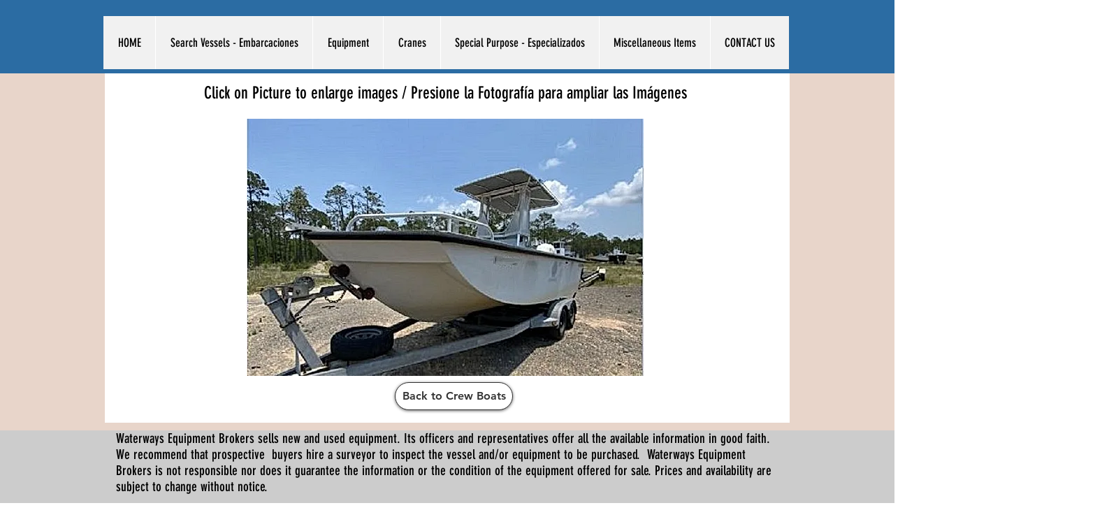

--- FILE ---
content_type: text/html; charset=UTF-8
request_url: https://www.vesselfinders.com/l2024cb
body_size: 158694
content:
<!DOCTYPE html>
<html lang="en">
<head>
  
  <!-- SEO Tags -->
  <title>L2024CB | vesselfinders</title>
  <link rel="canonical" href="https://www.vesselfinders.com/l2024cb"/>
  <meta property="og:title" content="L2024CB | vesselfinders"/>
  <meta property="og:url" content="https://www.vesselfinders.com/l2024cb"/>
  <meta property="og:site_name" content="vesselfinders"/>
  <meta property="og:type" content="website"/>
  <meta name="google-site-verification" content="IyiW25EgIStk0NqUYAmwefv7YSCsfJ6c1l0QDbJ67vI"/>
  <meta name="twitter:card" content="summary_large_image"/>
  <meta name="twitter:title" content="L2024CB | vesselfinders"/>

  
  <meta charset='utf-8'>
  <meta name="viewport" content="width=device-width, initial-scale=1" id="wixDesktopViewport" />
  <meta http-equiv="X-UA-Compatible" content="IE=edge">
  <meta name="generator" content="Wix.com Website Builder"/>

  <link rel="icon" sizes="192x192" href="https://static.wixstatic.com/media/8c9626_653df080476444e18d21da4507552a82%7Emv2.jpg/v1/fill/w_192%2Ch_192%2Clg_1%2Cusm_0.66_1.00_0.01/8c9626_653df080476444e18d21da4507552a82%7Emv2.jpg" type="image/jpeg"/>
  <link rel="shortcut icon" href="https://static.wixstatic.com/media/8c9626_653df080476444e18d21da4507552a82%7Emv2.jpg/v1/fill/w_192%2Ch_192%2Clg_1%2Cusm_0.66_1.00_0.01/8c9626_653df080476444e18d21da4507552a82%7Emv2.jpg" type="image/jpeg"/>
  <link rel="apple-touch-icon" href="https://static.wixstatic.com/media/8c9626_653df080476444e18d21da4507552a82%7Emv2.jpg/v1/fill/w_180%2Ch_180%2Clg_1%2Cusm_0.66_1.00_0.01/8c9626_653df080476444e18d21da4507552a82%7Emv2.jpg" type="image/jpeg"/>

  <!-- Safari Pinned Tab Icon -->
  <!-- <link rel="mask-icon" href="https://static.wixstatic.com/media/8c9626_653df080476444e18d21da4507552a82%7Emv2.jpg/v1/fill/w_192%2Ch_192%2Clg_1%2Cusm_0.66_1.00_0.01/8c9626_653df080476444e18d21da4507552a82%7Emv2.jpg"> -->

  <!-- Original trials -->
  


  <!-- Segmenter Polyfill -->
  <script>
    if (!window.Intl || !window.Intl.Segmenter) {
      (function() {
        var script = document.createElement('script');
        script.src = 'https://static.parastorage.com/unpkg/@formatjs/intl-segmenter@11.7.10/polyfill.iife.js';
        document.head.appendChild(script);
      })();
    }
  </script>

  <!-- Legacy Polyfills -->
  <script nomodule="" src="https://static.parastorage.com/unpkg/core-js-bundle@3.2.1/minified.js"></script>
  <script nomodule="" src="https://static.parastorage.com/unpkg/focus-within-polyfill@5.0.9/dist/focus-within-polyfill.js"></script>

  <!-- Performance API Polyfills -->
  <script>
  (function () {
    var noop = function noop() {};
    if ("performance" in window === false) {
      window.performance = {};
    }
    window.performance.mark = performance.mark || noop;
    window.performance.measure = performance.measure || noop;
    if ("now" in window.performance === false) {
      var nowOffset = Date.now();
      if (performance.timing && performance.timing.navigationStart) {
        nowOffset = performance.timing.navigationStart;
      }
      window.performance.now = function now() {
        return Date.now() - nowOffset;
      };
    }
  })();
  </script>

  <!-- Globals Definitions -->
  <script>
    (function () {
      var now = Date.now()
      window.initialTimestamps = {
        initialTimestamp: now,
        initialRequestTimestamp: Math.round(performance.timeOrigin ? performance.timeOrigin : now - performance.now())
      }

      window.thunderboltTag = "libs-releases-GA-local"
      window.thunderboltVersion = "1.16662.0"
    })();
  </script>

  <!-- Essential Viewer Model -->
  <script type="application/json" id="wix-essential-viewer-model">{"fleetConfig":{"fleetName":"thunderbolt-seo-renderer","type":"GA","code":0},"mode":{"qa":false,"enableTestApi":false,"debug":false,"ssrIndicator":false,"ssrOnly":false,"siteAssetsFallback":"enable","versionIndicator":false},"componentsLibrariesTopology":[{"artifactId":"editor-elements","namespace":"wixui","url":"https:\/\/static.parastorage.com\/services\/editor-elements\/1.14786.0"},{"artifactId":"editor-elements","namespace":"dsgnsys","url":"https:\/\/static.parastorage.com\/services\/editor-elements\/1.14786.0"}],"siteFeaturesConfigs":{"sessionManager":{"isRunningInDifferentSiteContext":false}},"language":{"userLanguage":"en"},"siteAssets":{"clientTopology":{"mediaRootUrl":"https:\/\/static.wixstatic.com","staticMediaUrl":"https:\/\/static.wixstatic.com\/media","moduleRepoUrl":"https:\/\/static.parastorage.com\/unpkg","fileRepoUrl":"https:\/\/static.parastorage.com\/services","viewerAppsUrl":"https:\/\/viewer-apps.parastorage.com","viewerAssetsUrl":"https:\/\/viewer-assets.parastorage.com","siteAssetsUrl":"https:\/\/siteassets.parastorage.com","pageJsonServerUrls":["https:\/\/pages.parastorage.com","https:\/\/staticorigin.wixstatic.com","https:\/\/www.vesselfinders.com","https:\/\/fallback.wix.com\/wix-html-editor-pages-webapp\/page"],"pathOfTBModulesInFileRepoForFallback":"wix-thunderbolt\/dist\/"}},"siteFeatures":["appMonitoring","assetsLoader","builderContextProviders","builderModuleLoader","businessLogger","captcha","clickHandlerRegistrar","codeEmbed","commonConfig","componentsLoader","componentsRegistry","consentPolicy","cyclicTabbing","domSelectors","environmentWixCodeSdk","environment","locationWixCodeSdk","mpaNavigation","navigationManager","navigationPhases","ooi","pages","panorama","renderer","reporter","router","scrollRestoration","seoWixCodeSdk","seo","sessionManager","siteMembersWixCodeSdk","siteMembers","siteScrollBlocker","siteWixCodeSdk","speculationRules","ssrCache","stores","structureApi","thunderboltInitializer","tpaCommons","translations","usedPlatformApis","warmupData","windowMessageRegistrar","windowWixCodeSdk","wixCustomElementComponent","wixEmbedsApi","componentsReact","platform"],"site":{"externalBaseUrl":"https:\/\/www.vesselfinders.com","isSEO":true},"media":{"staticMediaUrl":"https:\/\/static.wixstatic.com\/media","mediaRootUrl":"https:\/\/static.wixstatic.com\/","staticVideoUrl":"https:\/\/video.wixstatic.com\/"},"requestUrl":"https:\/\/www.vesselfinders.com\/l2024cb","rollout":{"siteAssetsVersionsRollout":false,"isDACRollout":1,"isTBRollout":false},"commonConfig":{"brand":"wix","host":"VIEWER","bsi":"","consentPolicy":{},"consentPolicyHeader":{},"siteRevision":"4670","renderingFlow":"NONE","language":"en","locale":"en-us"},"interactionSampleRatio":0.01,"dynamicModelUrl":"https:\/\/www.vesselfinders.com\/_api\/v2\/dynamicmodel","accessTokensUrl":"https:\/\/www.vesselfinders.com\/_api\/v1\/access-tokens","isExcludedFromSecurityExperiments":false,"experiments":{"specs.thunderbolt.hardenFetchAndXHR":true,"specs.thunderbolt.securityExperiments":true}}</script>
  <script>window.viewerModel = JSON.parse(document.getElementById('wix-essential-viewer-model').textContent)</script>

  <script>
    window.commonConfig = viewerModel.commonConfig
  </script>

  
  <!-- BEGIN handleAccessTokens bundle -->

  <script data-url="https://static.parastorage.com/services/wix-thunderbolt/dist/handleAccessTokens.inline.4f2f9a53.bundle.min.js">(()=>{"use strict";function e(e){let{context:o,property:r,value:n,enumerable:i=!0}=e,c=e.get,l=e.set;if(!r||void 0===n&&!c&&!l)return new Error("property and value are required");let a=o||globalThis,s=a?.[r],u={};if(void 0!==n)u.value=n;else{if(c){let e=t(c);e&&(u.get=e)}if(l){let e=t(l);e&&(u.set=e)}}let p={...u,enumerable:i||!1,configurable:!1};void 0!==n&&(p.writable=!1);try{Object.defineProperty(a,r,p)}catch(e){return e instanceof TypeError?s:e}return s}function t(e,t){return"function"==typeof e?e:!0===e?.async&&"function"==typeof e.func?t?async function(t){return e.func(t)}:async function(){return e.func()}:"function"==typeof e?.func?e.func:void 0}try{e({property:"strictDefine",value:e})}catch{}try{e({property:"defineStrictObject",value:r})}catch{}try{e({property:"defineStrictMethod",value:n})}catch{}var o=["toString","toLocaleString","valueOf","constructor","prototype"];function r(t){let{context:n,property:c,propertiesToExclude:l=[],skipPrototype:a=!1,hardenPrototypePropertiesToExclude:s=[]}=t;if(!c)return new Error("property is required");let u=(n||globalThis)[c],p={},f=i(n,c);u&&("object"==typeof u||"function"==typeof u)&&Reflect.ownKeys(u).forEach(t=>{if(!l.includes(t)&&!o.includes(t)){let o=i(u,t);if(o&&(o.writable||o.configurable)){let{value:r,get:n,set:i,enumerable:c=!1}=o,l={};void 0!==r?l.value=r:n?l.get=n:i&&(l.set=i);try{let o=e({context:u,property:t,...l,enumerable:c});p[t]=o}catch(e){if(!(e instanceof TypeError))throw e;try{p[t]=o.value||o.get||o.set}catch{}}}}});let d={originalObject:u,originalProperties:p};if(!a&&void 0!==u?.prototype){let e=r({context:u,property:"prototype",propertiesToExclude:s,skipPrototype:!0});e instanceof Error||(d.originalPrototype=e?.originalObject,d.originalPrototypeProperties=e?.originalProperties)}return e({context:n,property:c,value:u,enumerable:f?.enumerable}),d}function n(t,o){let r=(o||globalThis)[t],n=i(o||globalThis,t);return r&&n&&(n.writable||n.configurable)?(Object.freeze(r),e({context:globalThis,property:t,value:r})):r}function i(e,t){if(e&&t)try{return Reflect.getOwnPropertyDescriptor(e,t)}catch{return}}function c(e){if("string"!=typeof e)return e;try{return decodeURIComponent(e).toLowerCase().trim()}catch{return e.toLowerCase().trim()}}function l(e,t){let o="";if("string"==typeof e)o=e.split("=")[0]?.trim()||"";else{if(!e||"string"!=typeof e.name)return!1;o=e.name}return t.has(c(o)||"")}function a(e,t){let o;return o="string"==typeof e?e.split(";").map(e=>e.trim()).filter(e=>e.length>0):e||[],o.filter(e=>!l(e,t))}var s=null;function u(){return null===s&&(s=typeof Document>"u"?void 0:Object.getOwnPropertyDescriptor(Document.prototype,"cookie")),s}function p(t,o){if(!globalThis?.cookieStore)return;let r=globalThis.cookieStore.get.bind(globalThis.cookieStore),n=globalThis.cookieStore.getAll.bind(globalThis.cookieStore),i=globalThis.cookieStore.set.bind(globalThis.cookieStore),c=globalThis.cookieStore.delete.bind(globalThis.cookieStore);return e({context:globalThis.CookieStore.prototype,property:"get",value:async function(e){return l(("string"==typeof e?e:e.name)||"",t)?null:r.call(this,e)},enumerable:!0}),e({context:globalThis.CookieStore.prototype,property:"getAll",value:async function(){return a(await n.apply(this,Array.from(arguments)),t)},enumerable:!0}),e({context:globalThis.CookieStore.prototype,property:"set",value:async function(){let e=Array.from(arguments);if(!l(1===e.length?e[0].name:e[0],t))return i.apply(this,e);o&&console.warn(o)},enumerable:!0}),e({context:globalThis.CookieStore.prototype,property:"delete",value:async function(){let e=Array.from(arguments);if(!l(1===e.length?e[0].name:e[0],t))return c.apply(this,e)},enumerable:!0}),e({context:globalThis.cookieStore,property:"prototype",value:globalThis.CookieStore.prototype,enumerable:!1}),e({context:globalThis,property:"cookieStore",value:globalThis.cookieStore,enumerable:!0}),{get:r,getAll:n,set:i,delete:c}}var f=["TextEncoder","TextDecoder","XMLHttpRequestEventTarget","EventTarget","URL","JSON","Reflect","Object","Array","Map","Set","WeakMap","WeakSet","Promise","Symbol","Error"],d=["addEventListener","removeEventListener","dispatchEvent","encodeURI","encodeURIComponent","decodeURI","decodeURIComponent"];const y=(e,t)=>{try{const o=t?t.get.call(document):document.cookie;return o.split(";").map(e=>e.trim()).filter(t=>t?.startsWith(e))[0]?.split("=")[1]}catch(e){return""}},g=(e="",t="",o="/")=>`${e}=; ${t?`domain=${t};`:""} max-age=0; path=${o}; expires=Thu, 01 Jan 1970 00:00:01 GMT`;function m(){(function(){if("undefined"!=typeof window){const e=performance.getEntriesByType("navigation")[0];return"back_forward"===(e?.type||"")}return!1})()&&function(){const{counter:e}=function(){const e=b("getItem");if(e){const[t,o]=e.split("-"),r=o?parseInt(o,10):0;if(r>=3){const e=t?Number(t):0;if(Date.now()-e>6e4)return{counter:0}}return{counter:r}}return{counter:0}}();e<3?(!function(e=1){b("setItem",`${Date.now()}-${e}`)}(e+1),window.location.reload()):console.error("ATS: Max reload attempts reached")}()}function b(e,t){try{return sessionStorage[e]("reload",t||"")}catch(e){console.error("ATS: Error calling sessionStorage:",e)}}const h="client-session-bind",v="sec-fetch-unsupported",{experiments:w}=window.viewerModel,T=[h,"client-binding",v,"svSession","smSession","server-session-bind","wixSession2","wixSession3"].map(e=>e.toLowerCase()),{cookie:S}=function(t,o){let r=new Set(t);return e({context:document,property:"cookie",set:{func:e=>function(e,t,o,r){let n=u(),i=c(t.split(";")[0]||"")||"";[...o].every(e=>!i.startsWith(e.toLowerCase()))&&n?.set?n.set.call(e,t):r&&console.warn(r)}(document,e,r,o)},get:{func:()=>function(e,t){let o=u();if(!o?.get)throw new Error("Cookie descriptor or getter not available");return a(o.get.call(e),t).join("; ")}(document,r)},enumerable:!0}),{cookieStore:p(r,o),cookie:u()}}(T),k="tbReady",x="security_overrideGlobals",{experiments:E,siteFeaturesConfigs:C,accessTokensUrl:P}=window.viewerModel,R=P,M={},O=(()=>{const e=y(h,S);if(w["specs.thunderbolt.browserCacheReload"]){y(v,S)||e?b("removeItem"):m()}return(()=>{const e=g(h),t=g(h,location.hostname);S.set.call(document,e),S.set.call(document,t)})(),e})();O&&(M["client-binding"]=O);const D=fetch;addEventListener(k,function e(t){const{logger:o}=t.detail;try{window.tb.init({fetch:D,fetchHeaders:M})}catch(e){const t=new Error("TB003");o.meter(`${x}_${t.message}`,{paramsOverrides:{errorType:x,eventString:t.message}}),window?.viewerModel?.mode.debug&&console.error(e)}finally{removeEventListener(k,e)}}),E["specs.thunderbolt.hardenFetchAndXHR"]||(window.fetchDynamicModel=()=>C.sessionManager.isRunningInDifferentSiteContext?Promise.resolve({}):fetch(R,{credentials:"same-origin",headers:M}).then(function(e){if(!e.ok)throw new Error(`[${e.status}]${e.statusText}`);return e.json()}),window.dynamicModelPromise=window.fetchDynamicModel())})();
//# sourceMappingURL=https://static.parastorage.com/services/wix-thunderbolt/dist/handleAccessTokens.inline.4f2f9a53.bundle.min.js.map</script>

<!-- END handleAccessTokens bundle -->

<!-- BEGIN overrideGlobals bundle -->

<script data-url="https://static.parastorage.com/services/wix-thunderbolt/dist/overrideGlobals.inline.ec13bfcf.bundle.min.js">(()=>{"use strict";function e(e){let{context:r,property:o,value:n,enumerable:i=!0}=e,c=e.get,a=e.set;if(!o||void 0===n&&!c&&!a)return new Error("property and value are required");let l=r||globalThis,u=l?.[o],s={};if(void 0!==n)s.value=n;else{if(c){let e=t(c);e&&(s.get=e)}if(a){let e=t(a);e&&(s.set=e)}}let p={...s,enumerable:i||!1,configurable:!1};void 0!==n&&(p.writable=!1);try{Object.defineProperty(l,o,p)}catch(e){return e instanceof TypeError?u:e}return u}function t(e,t){return"function"==typeof e?e:!0===e?.async&&"function"==typeof e.func?t?async function(t){return e.func(t)}:async function(){return e.func()}:"function"==typeof e?.func?e.func:void 0}try{e({property:"strictDefine",value:e})}catch{}try{e({property:"defineStrictObject",value:o})}catch{}try{e({property:"defineStrictMethod",value:n})}catch{}var r=["toString","toLocaleString","valueOf","constructor","prototype"];function o(t){let{context:n,property:c,propertiesToExclude:a=[],skipPrototype:l=!1,hardenPrototypePropertiesToExclude:u=[]}=t;if(!c)return new Error("property is required");let s=(n||globalThis)[c],p={},f=i(n,c);s&&("object"==typeof s||"function"==typeof s)&&Reflect.ownKeys(s).forEach(t=>{if(!a.includes(t)&&!r.includes(t)){let r=i(s,t);if(r&&(r.writable||r.configurable)){let{value:o,get:n,set:i,enumerable:c=!1}=r,a={};void 0!==o?a.value=o:n?a.get=n:i&&(a.set=i);try{let r=e({context:s,property:t,...a,enumerable:c});p[t]=r}catch(e){if(!(e instanceof TypeError))throw e;try{p[t]=r.value||r.get||r.set}catch{}}}}});let d={originalObject:s,originalProperties:p};if(!l&&void 0!==s?.prototype){let e=o({context:s,property:"prototype",propertiesToExclude:u,skipPrototype:!0});e instanceof Error||(d.originalPrototype=e?.originalObject,d.originalPrototypeProperties=e?.originalProperties)}return e({context:n,property:c,value:s,enumerable:f?.enumerable}),d}function n(t,r){let o=(r||globalThis)[t],n=i(r||globalThis,t);return o&&n&&(n.writable||n.configurable)?(Object.freeze(o),e({context:globalThis,property:t,value:o})):o}function i(e,t){if(e&&t)try{return Reflect.getOwnPropertyDescriptor(e,t)}catch{return}}function c(e){if("string"!=typeof e)return e;try{return decodeURIComponent(e).toLowerCase().trim()}catch{return e.toLowerCase().trim()}}function a(e,t){return e instanceof Headers?e.forEach((r,o)=>{l(o,t)||e.delete(o)}):Object.keys(e).forEach(r=>{l(r,t)||delete e[r]}),e}function l(e,t){return!t.has(c(e)||"")}function u(e,t){let r=!0,o=function(e){let t,r;if(globalThis.Request&&e instanceof Request)t=e.url;else{if("function"!=typeof e?.toString)throw new Error("Unsupported type for url");t=e.toString()}try{return new URL(t).pathname}catch{return r=t.replace(/#.+/gi,"").split("?").shift(),r.startsWith("/")?r:`/${r}`}}(e),n=c(o);return n&&t.some(e=>n.includes(e))&&(r=!1),r}function s(t,r,o){let n=fetch,i=XMLHttpRequest,c=new Set(r);function s(){let e=new i,r=e.open,n=e.setRequestHeader;return e.open=function(){let n=Array.from(arguments),i=n[1];if(n.length<2||u(i,t))return r.apply(e,n);throw new Error(o||`Request not allowed for path ${i}`)},e.setRequestHeader=function(t,r){l(decodeURIComponent(t),c)&&n.call(e,t,r)},e}return e({property:"fetch",value:function(){let e=function(e,t){return globalThis.Request&&e[0]instanceof Request&&e[0]?.headers?a(e[0].headers,t):e[1]?.headers&&a(e[1].headers,t),e}(arguments,c);return u(arguments[0],t)?n.apply(globalThis,Array.from(e)):new Promise((e,t)=>{t(new Error(o||`Request not allowed for path ${arguments[0]}`))})},enumerable:!0}),e({property:"XMLHttpRequest",value:s,enumerable:!0}),Object.keys(i).forEach(e=>{s[e]=i[e]}),{fetch:n,XMLHttpRequest:i}}var p=["TextEncoder","TextDecoder","XMLHttpRequestEventTarget","EventTarget","URL","JSON","Reflect","Object","Array","Map","Set","WeakMap","WeakSet","Promise","Symbol","Error"],f=["addEventListener","removeEventListener","dispatchEvent","encodeURI","encodeURIComponent","decodeURI","decodeURIComponent"];const d=function(){let t=globalThis.open,r=document.open;function o(e,r,o){let n="string"!=typeof e,i=t.call(window,e,r,o);return n||e&&function(e){return e.startsWith("//")&&/(?:[a-z0-9](?:[a-z0-9-]{0,61}[a-z0-9])?\.)+[a-z0-9][a-z0-9-]{0,61}[a-z0-9]/g.test(`${location.protocol}:${e}`)&&(e=`${location.protocol}${e}`),!e.startsWith("http")||new URL(e).hostname===location.hostname}(e)?{}:i}return e({property:"open",value:o,context:globalThis,enumerable:!0}),e({property:"open",value:function(e,t,n){return e?o(e,t,n):r.call(document,e||"",t||"",n||"")},context:document,enumerable:!0}),{open:t,documentOpen:r}},y=function(){let t=document.createElement,r=Element.prototype.setAttribute,o=Element.prototype.setAttributeNS;return e({property:"createElement",context:document,value:function(n,i){let a=t.call(document,n,i);if("iframe"===c(n)){e({property:"srcdoc",context:a,get:()=>"",set:()=>{console.warn("`srcdoc` is not allowed in iframe elements.")}});let t=function(e,t){"srcdoc"!==e.toLowerCase()?r.call(a,e,t):console.warn("`srcdoc` attribute is not allowed to be set.")},n=function(e,t,r){"srcdoc"!==t.toLowerCase()?o.call(a,e,t,r):console.warn("`srcdoc` attribute is not allowed to be set.")};a.setAttribute=t,a.setAttributeNS=n}return a},enumerable:!0}),{createElement:t,setAttribute:r,setAttributeNS:o}},m=["client-binding"],b=["/_api/v1/access-tokens","/_api/v2/dynamicmodel","/_api/one-app-session-web/v3/businesses"],h=function(){let t=setTimeout,r=setInterval;return o("setTimeout",0,globalThis),o("setInterval",0,globalThis),{setTimeout:t,setInterval:r};function o(t,r,o){let n=o||globalThis,i=n[t];if(!i||"function"!=typeof i)throw new Error(`Function ${t} not found or is not a function`);e({property:t,value:function(){let e=Array.from(arguments);if("string"!=typeof e[r])return i.apply(n,e);console.warn(`Calling ${t} with a String Argument at index ${r} is not allowed`)},context:o,enumerable:!0})}},v=function(){if(navigator&&"serviceWorker"in navigator){let t=navigator.serviceWorker.register;return e({context:navigator.serviceWorker,property:"register",value:function(){console.log("Service worker registration is not allowed")},enumerable:!0}),{register:t}}return{}};performance.mark("overrideGlobals started");const{isExcludedFromSecurityExperiments:g,experiments:w}=window.viewerModel,E=!g&&w["specs.thunderbolt.securityExperiments"];try{d(),E&&y(),w["specs.thunderbolt.hardenFetchAndXHR"]&&E&&s(b,m),v(),(e=>{let t=[],r=[];r=r.concat(["TextEncoder","TextDecoder"]),e&&(r=r.concat(["XMLHttpRequestEventTarget","EventTarget"])),r=r.concat(["URL","JSON"]),e&&(t=t.concat(["addEventListener","removeEventListener"])),t=t.concat(["encodeURI","encodeURIComponent","decodeURI","decodeURIComponent"]),r=r.concat(["String","Number"]),e&&r.push("Object"),r=r.concat(["Reflect"]),t.forEach(e=>{n(e),["addEventListener","removeEventListener"].includes(e)&&n(e,document)}),r.forEach(e=>{o({property:e})})})(E),E&&h()}catch(e){window?.viewerModel?.mode.debug&&console.error(e);const t=new Error("TB006");window.fedops?.reportError(t,"security_overrideGlobals"),window.Sentry?window.Sentry.captureException(t):globalThis.defineStrictProperty("sentryBuffer",[t],window,!1)}performance.mark("overrideGlobals ended")})();
//# sourceMappingURL=https://static.parastorage.com/services/wix-thunderbolt/dist/overrideGlobals.inline.ec13bfcf.bundle.min.js.map</script>

<!-- END overrideGlobals bundle -->


  
  <script>
    window.commonConfig = viewerModel.commonConfig

	
  </script>

  <!-- Initial CSS -->
  <style data-url="https://static.parastorage.com/services/wix-thunderbolt/dist/main.347af09f.min.css">@keyframes slide-horizontal-new{0%{transform:translateX(100%)}}@keyframes slide-horizontal-old{80%{opacity:1}to{opacity:0;transform:translateX(-100%)}}@keyframes slide-vertical-new{0%{transform:translateY(-100%)}}@keyframes slide-vertical-old{80%{opacity:1}to{opacity:0;transform:translateY(100%)}}@keyframes out-in-new{0%{opacity:0}}@keyframes out-in-old{to{opacity:0}}:root:active-view-transition{view-transition-name:none}::view-transition{pointer-events:none}:root:active-view-transition::view-transition-new(page-group),:root:active-view-transition::view-transition-old(page-group){animation-duration:.6s;cursor:wait;pointer-events:all}:root:active-view-transition-type(SlideHorizontal)::view-transition-old(page-group){animation:slide-horizontal-old .6s cubic-bezier(.83,0,.17,1) forwards;mix-blend-mode:normal}:root:active-view-transition-type(SlideHorizontal)::view-transition-new(page-group){animation:slide-horizontal-new .6s cubic-bezier(.83,0,.17,1) backwards;mix-blend-mode:normal}:root:active-view-transition-type(SlideVertical)::view-transition-old(page-group){animation:slide-vertical-old .6s cubic-bezier(.83,0,.17,1) forwards;mix-blend-mode:normal}:root:active-view-transition-type(SlideVertical)::view-transition-new(page-group){animation:slide-vertical-new .6s cubic-bezier(.83,0,.17,1) backwards;mix-blend-mode:normal}:root:active-view-transition-type(OutIn)::view-transition-old(page-group){animation:out-in-old .35s cubic-bezier(.22,1,.36,1) forwards}:root:active-view-transition-type(OutIn)::view-transition-new(page-group){animation:out-in-new .35s cubic-bezier(.64,0,.78,0) .35s backwards}@media(prefers-reduced-motion:reduce){::view-transition-group(*),::view-transition-new(*),::view-transition-old(*){animation:none!important}}body,html{background:transparent;border:0;margin:0;outline:0;padding:0;vertical-align:baseline}body{--scrollbar-width:0px;font-family:Arial,Helvetica,sans-serif;font-size:10px}body,html{height:100%}body{overflow-x:auto;overflow-y:scroll}body:not(.responsive) #site-root{min-width:var(--site-width);width:100%}body:not([data-js-loaded]) [data-hide-prejs]{visibility:hidden}interact-element{display:contents}#SITE_CONTAINER{position:relative}:root{--one-unit:1vw;--section-max-width:9999px;--spx-stopper-max:9999px;--spx-stopper-min:0px;--browser-zoom:1}@supports(-webkit-appearance:none) and (stroke-color:transparent){:root{--safari-sticky-fix:opacity;--experimental-safari-sticky-fix:translateZ(0)}}@supports(container-type:inline-size){:root{--one-unit:1cqw}}[id^=oldHoverBox-]{mix-blend-mode:plus-lighter;transition:opacity .5s ease,visibility .5s ease}[data-mesh-id$=inlineContent-gridContainer]:has(>[id^=oldHoverBox-]){isolation:isolate}</style>
<style data-url="https://static.parastorage.com/services/wix-thunderbolt/dist/main.renderer.9cb0985f.min.css">a,abbr,acronym,address,applet,b,big,blockquote,button,caption,center,cite,code,dd,del,dfn,div,dl,dt,em,fieldset,font,footer,form,h1,h2,h3,h4,h5,h6,header,i,iframe,img,ins,kbd,label,legend,li,nav,object,ol,p,pre,q,s,samp,section,small,span,strike,strong,sub,sup,table,tbody,td,tfoot,th,thead,title,tr,tt,u,ul,var{background:transparent;border:0;margin:0;outline:0;padding:0;vertical-align:baseline}input,select,textarea{box-sizing:border-box;font-family:Helvetica,Arial,sans-serif}ol,ul{list-style:none}blockquote,q{quotes:none}ins{text-decoration:none}del{text-decoration:line-through}table{border-collapse:collapse;border-spacing:0}a{cursor:pointer;text-decoration:none}.testStyles{overflow-y:hidden}.reset-button{-webkit-appearance:none;background:none;border:0;color:inherit;font:inherit;line-height:normal;outline:0;overflow:visible;padding:0;-webkit-user-select:none;-moz-user-select:none;-ms-user-select:none}:focus{outline:none}body.device-mobile-optimized:not(.disable-site-overflow){overflow-x:hidden;overflow-y:scroll}body.device-mobile-optimized:not(.responsive) #SITE_CONTAINER{margin-left:auto;margin-right:auto;overflow-x:visible;position:relative;width:320px}body.device-mobile-optimized:not(.responsive):not(.blockSiteScrolling) #SITE_CONTAINER{margin-top:0}body.device-mobile-optimized>*{max-width:100%!important}body.device-mobile-optimized #site-root{overflow-x:hidden;overflow-y:hidden}@supports(overflow:clip){body.device-mobile-optimized #site-root{overflow-x:clip;overflow-y:clip}}body.device-mobile-non-optimized #SITE_CONTAINER #site-root{overflow-x:clip;overflow-y:clip}body.device-mobile-non-optimized.fullScreenMode{background-color:#5f6360}body.device-mobile-non-optimized.fullScreenMode #MOBILE_ACTIONS_MENU,body.device-mobile-non-optimized.fullScreenMode #SITE_BACKGROUND,body.device-mobile-non-optimized.fullScreenMode #site-root,body.fullScreenMode #WIX_ADS{visibility:hidden}body.fullScreenMode{overflow-x:hidden!important;overflow-y:hidden!important}body.fullScreenMode.device-mobile-optimized #TINY_MENU{opacity:0;pointer-events:none}body.fullScreenMode-scrollable.device-mobile-optimized{overflow-x:hidden!important;overflow-y:auto!important}body.fullScreenMode-scrollable.device-mobile-optimized #masterPage,body.fullScreenMode-scrollable.device-mobile-optimized #site-root{overflow-x:hidden!important;overflow-y:hidden!important}body.fullScreenMode-scrollable.device-mobile-optimized #SITE_BACKGROUND,body.fullScreenMode-scrollable.device-mobile-optimized #masterPage{height:auto!important}body.fullScreenMode-scrollable.device-mobile-optimized #masterPage.mesh-layout{height:0!important}body.blockSiteScrolling,body.siteScrollingBlocked{position:fixed;width:100%}body.blockSiteScrolling #SITE_CONTAINER{margin-top:calc(var(--blocked-site-scroll-margin-top)*-1)}#site-root{margin:0 auto;min-height:100%;position:relative;top:var(--wix-ads-height)}#site-root img:not([src]){visibility:hidden}#site-root svg img:not([src]){visibility:visible}.auto-generated-link{color:inherit}#SCROLL_TO_BOTTOM,#SCROLL_TO_TOP{height:0}.has-click-trigger{cursor:pointer}.fullScreenOverlay{bottom:0;display:flex;justify-content:center;left:0;overflow-y:hidden;position:fixed;right:0;top:-60px;z-index:1005}.fullScreenOverlay>.fullScreenOverlayContent{bottom:0;left:0;margin:0 auto;overflow:hidden;position:absolute;right:0;top:60px;transform:translateZ(0)}[data-mesh-id$=centeredContent],[data-mesh-id$=form],[data-mesh-id$=inlineContent]{pointer-events:none;position:relative}[data-mesh-id$=-gridWrapper],[data-mesh-id$=-rotated-wrapper]{pointer-events:none}[data-mesh-id$=-gridContainer]>*,[data-mesh-id$=-rotated-wrapper]>*,[data-mesh-id$=inlineContent]>:not([data-mesh-id$=-gridContainer]){pointer-events:auto}.device-mobile-optimized #masterPage.mesh-layout #SOSP_CONTAINER_CUSTOM_ID{grid-area:2/1/3/2;-ms-grid-row:2;position:relative}#masterPage.mesh-layout{-ms-grid-rows:max-content max-content min-content max-content;-ms-grid-columns:100%;align-items:start;display:-ms-grid;display:grid;grid-template-columns:100%;grid-template-rows:max-content max-content min-content max-content;justify-content:stretch}#masterPage.mesh-layout #PAGES_CONTAINER,#masterPage.mesh-layout #SITE_FOOTER-placeholder,#masterPage.mesh-layout #SITE_FOOTER_WRAPPER,#masterPage.mesh-layout #SITE_HEADER-placeholder,#masterPage.mesh-layout #SITE_HEADER_WRAPPER,#masterPage.mesh-layout #SOSP_CONTAINER_CUSTOM_ID[data-state~=mobileView],#masterPage.mesh-layout #soapAfterPagesContainer,#masterPage.mesh-layout #soapBeforePagesContainer{-ms-grid-row-align:start;-ms-grid-column-align:start;-ms-grid-column:1}#masterPage.mesh-layout #SITE_HEADER-placeholder,#masterPage.mesh-layout #SITE_HEADER_WRAPPER{grid-area:1/1/2/2;-ms-grid-row:1}#masterPage.mesh-layout #PAGES_CONTAINER,#masterPage.mesh-layout #soapAfterPagesContainer,#masterPage.mesh-layout #soapBeforePagesContainer{grid-area:3/1/4/2;-ms-grid-row:3}#masterPage.mesh-layout #soapAfterPagesContainer,#masterPage.mesh-layout #soapBeforePagesContainer{width:100%}#masterPage.mesh-layout #PAGES_CONTAINER{align-self:stretch}#masterPage.mesh-layout main#PAGES_CONTAINER{display:block}#masterPage.mesh-layout #SITE_FOOTER-placeholder,#masterPage.mesh-layout #SITE_FOOTER_WRAPPER{grid-area:4/1/5/2;-ms-grid-row:4}#masterPage.mesh-layout #SITE_PAGES,#masterPage.mesh-layout [data-mesh-id=PAGES_CONTAINERcenteredContent],#masterPage.mesh-layout [data-mesh-id=PAGES_CONTAINERinlineContent]{height:100%}#masterPage.mesh-layout.desktop>*{width:100%}#masterPage.mesh-layout #PAGES_CONTAINER,#masterPage.mesh-layout #SITE_FOOTER,#masterPage.mesh-layout #SITE_FOOTER_WRAPPER,#masterPage.mesh-layout #SITE_HEADER,#masterPage.mesh-layout #SITE_HEADER_WRAPPER,#masterPage.mesh-layout #SITE_PAGES,#masterPage.mesh-layout #masterPageinlineContent{position:relative}#masterPage.mesh-layout #SITE_HEADER{grid-area:1/1/2/2}#masterPage.mesh-layout #SITE_FOOTER{grid-area:4/1/5/2}#masterPage.mesh-layout.overflow-x-clip #SITE_FOOTER,#masterPage.mesh-layout.overflow-x-clip #SITE_HEADER{overflow-x:clip}[data-z-counter]{z-index:0}[data-z-counter="0"]{z-index:auto}.wixSiteProperties{-webkit-font-smoothing:antialiased;-moz-osx-font-smoothing:grayscale}:root{--wst-button-color-fill-primary:rgb(var(--color_48));--wst-button-color-border-primary:rgb(var(--color_49));--wst-button-color-text-primary:rgb(var(--color_50));--wst-button-color-fill-primary-hover:rgb(var(--color_51));--wst-button-color-border-primary-hover:rgb(var(--color_52));--wst-button-color-text-primary-hover:rgb(var(--color_53));--wst-button-color-fill-primary-disabled:rgb(var(--color_54));--wst-button-color-border-primary-disabled:rgb(var(--color_55));--wst-button-color-text-primary-disabled:rgb(var(--color_56));--wst-button-color-fill-secondary:rgb(var(--color_57));--wst-button-color-border-secondary:rgb(var(--color_58));--wst-button-color-text-secondary:rgb(var(--color_59));--wst-button-color-fill-secondary-hover:rgb(var(--color_60));--wst-button-color-border-secondary-hover:rgb(var(--color_61));--wst-button-color-text-secondary-hover:rgb(var(--color_62));--wst-button-color-fill-secondary-disabled:rgb(var(--color_63));--wst-button-color-border-secondary-disabled:rgb(var(--color_64));--wst-button-color-text-secondary-disabled:rgb(var(--color_65));--wst-color-fill-base-1:rgb(var(--color_36));--wst-color-fill-base-2:rgb(var(--color_37));--wst-color-fill-base-shade-1:rgb(var(--color_38));--wst-color-fill-base-shade-2:rgb(var(--color_39));--wst-color-fill-base-shade-3:rgb(var(--color_40));--wst-color-fill-accent-1:rgb(var(--color_41));--wst-color-fill-accent-2:rgb(var(--color_42));--wst-color-fill-accent-3:rgb(var(--color_43));--wst-color-fill-accent-4:rgb(var(--color_44));--wst-color-fill-background-primary:rgb(var(--color_11));--wst-color-fill-background-secondary:rgb(var(--color_12));--wst-color-text-primary:rgb(var(--color_15));--wst-color-text-secondary:rgb(var(--color_14));--wst-color-action:rgb(var(--color_18));--wst-color-disabled:rgb(var(--color_39));--wst-color-title:rgb(var(--color_45));--wst-color-subtitle:rgb(var(--color_46));--wst-color-line:rgb(var(--color_47));--wst-font-style-h2:var(--font_2);--wst-font-style-h3:var(--font_3);--wst-font-style-h4:var(--font_4);--wst-font-style-h5:var(--font_5);--wst-font-style-h6:var(--font_6);--wst-font-style-body-large:var(--font_7);--wst-font-style-body-medium:var(--font_8);--wst-font-style-body-small:var(--font_9);--wst-font-style-body-x-small:var(--font_10);--wst-color-custom-1:rgb(var(--color_13));--wst-color-custom-2:rgb(var(--color_16));--wst-color-custom-3:rgb(var(--color_17));--wst-color-custom-4:rgb(var(--color_19));--wst-color-custom-5:rgb(var(--color_20));--wst-color-custom-6:rgb(var(--color_21));--wst-color-custom-7:rgb(var(--color_22));--wst-color-custom-8:rgb(var(--color_23));--wst-color-custom-9:rgb(var(--color_24));--wst-color-custom-10:rgb(var(--color_25));--wst-color-custom-11:rgb(var(--color_26));--wst-color-custom-12:rgb(var(--color_27));--wst-color-custom-13:rgb(var(--color_28));--wst-color-custom-14:rgb(var(--color_29));--wst-color-custom-15:rgb(var(--color_30));--wst-color-custom-16:rgb(var(--color_31));--wst-color-custom-17:rgb(var(--color_32));--wst-color-custom-18:rgb(var(--color_33));--wst-color-custom-19:rgb(var(--color_34));--wst-color-custom-20:rgb(var(--color_35))}.wix-presets-wrapper{display:contents}</style>

  <meta name="format-detection" content="telephone=no">
  <meta name="skype_toolbar" content="skype_toolbar_parser_compatible">
  
  

  

  
      <!--pageHtmlEmbeds.head start-->
      <script type="wix/htmlEmbeds" id="pageHtmlEmbeds.head start"></script>
    
      <meta name="google-site-verification" content="jeTtE3MhX5j8VZmbqxSaFhGCZ1b6n5XoKk_KGcH1gS8" />
    
      <script type="wix/htmlEmbeds" id="pageHtmlEmbeds.head end"></script>
      <!--pageHtmlEmbeds.head end-->
  

  <!-- head performance data start -->
  
  <!-- head performance data end -->
  

    


    
<style data-href="https://static.parastorage.com/services/editor-elements-library/dist/thunderbolt/rb_wixui.thunderbolt[DropDownMenu_SolidColorMenuButtonSkin].3c6b3073.min.css">._pfxlW{clip-path:inset(50%);height:24px;position:absolute;width:24px}._pfxlW:active,._pfxlW:focus{clip-path:unset;right:0;top:50%;transform:translateY(-50%)}._pfxlW.RG3k61{transform:translateY(-50%) rotate(180deg)}.I2NxvL,.ULfND1{box-sizing:border-box;height:100%;overflow:visible;position:relative;width:auto}.I2NxvL[data-state~=header] a,.I2NxvL[data-state~=header] div,[data-state~=header].ULfND1 a,[data-state~=header].ULfND1 div{cursor:default!important}.I2NxvL .piclkP,.ULfND1 .piclkP{display:inline-block;height:100%;width:100%}.ULfND1{--display:inline-block;background-color:transparent;cursor:pointer;display:var(--display);transition:var(--trans,background-color .4s ease 0s)}.ULfND1 .ktxcLB{border-left:1px solid rgba(var(--sep,var(--color_15,color_15)),var(--alpha-sep,1));padding:0 var(--pad,5px)}.ULfND1 .JghqhY{color:rgb(var(--txt,var(--color_15,color_15)));display:inline-block;font:var(--fnt,var(--font_1));padding:0 10px;transition:var(--trans2,color .4s ease 0s)}.ULfND1[data-listposition=left]{border-radius:var(--rd,10px);border-bottom-right-radius:0;border-top-right-radius:0}.ULfND1[data-listposition=left] .ktxcLB{border:0;border-left:none}.ULfND1[data-listposition=right]{border-radius:var(--rd,10px);border-bottom-left-radius:0;border-top-left-radius:0}.ULfND1[data-listposition=lonely]{border-radius:var(--rd,10px)}.ULfND1[data-listposition=lonely] .ktxcLB{border:0}.ULfND1[data-state~=drop]{background-color:transparent;display:block;transition:var(--trans,background-color .4s ease 0s);width:100%}.ULfND1[data-state~=drop] .ktxcLB{border:0;border-top:1px solid rgba(var(--sep,var(--color_15,color_15)),var(--alpha-sep,1));padding:0;width:auto}.ULfND1[data-state~=drop] .JghqhY{padding:0 .5em}.ULfND1[data-listposition=top]{border-radius:var(--rdDrop,10px);border-bottom-left-radius:0;border-bottom-right-radius:0}.ULfND1[data-listposition=top] .ktxcLB{border:0}.ULfND1[data-listposition=bottom]{border-radius:var(--rdDrop,10px);border-top-left-radius:0;border-top-right-radius:0}.ULfND1[data-listposition=dropLonely]{border-radius:var(--rdDrop,10px)}.ULfND1[data-listposition=dropLonely] .ktxcLB{border:0}.ULfND1[data-state~=link]:hover,.ULfND1[data-state~=over]{background-color:rgba(var(--bgh,var(--color_17,color_17)),var(--alpha-bgh,1));transition:var(--trans,background-color .4s ease 0s)}.ULfND1[data-state~=link]:hover .JghqhY,.ULfND1[data-state~=over] .JghqhY{color:rgb(var(--txth,var(--color_15,color_15)));transition:var(--trans2,color .4s ease 0s)}.ULfND1[data-state~=selected]{background-color:rgba(var(--bgs,var(--color_18,color_18)),var(--alpha-bgs,1));transition:var(--trans,background-color .4s ease 0s)}.ULfND1[data-state~=selected] .JghqhY{color:rgb(var(--txts,var(--color_15,color_15)));transition:var(--trans2,color .4s ease 0s)}.eK3b7p{overflow-x:hidden}.eK3b7p .dX73bf{display:flex;flex-direction:column;height:100%;width:100%}.eK3b7p .dX73bf .ShB2o6{flex:1}.eK3b7p .dX73bf .LtxuwL{height:calc(100% - (var(--menuTotalBordersY, 0px)));overflow:visible;white-space:nowrap;width:calc(100% - (var(--menuTotalBordersX, 0px)))}.eK3b7p .dX73bf .LtxuwL .SUHLli,.eK3b7p .dX73bf .LtxuwL .xu0rO4{direction:var(--menu-direction);display:inline-block;text-align:var(--menu-align,var(--align))}.eK3b7p .dX73bf .LtxuwL .bNFXK4{display:block;width:100%}.eK3b7p .QQFha4{direction:var(--submenus-direction);display:block;opacity:1;text-align:var(--submenus-align,var(--align));z-index:99999}.eK3b7p .QQFha4 .vZwEg5{display:inherit;overflow:visible;visibility:inherit;white-space:nowrap;width:auto}.eK3b7p .QQFha4._0uaYC{transition:visibility;transition-delay:.2s;visibility:visible}.eK3b7p .QQFha4 .xu0rO4{display:inline-block}.eK3b7p .V4qocw{display:none}.HYblus>nav{bottom:0;left:0;position:absolute;right:0;top:0}.HYblus .LtxuwL{background-color:rgba(var(--bg,var(--color_11,color_11)),var(--alpha-bg,1));border:solid var(--brw,0) rgba(var(--brd,var(--color_15,color_15)),var(--alpha-brd,1));border-radius:var(--rd,10px);box-shadow:var(--shd,0 1px 4px rgba(0,0,0,.6));position:absolute;width:calc(100% - var(--menuTotalBordersX, 0px))}.HYblus .QQFha4{box-sizing:border-box;margin-top:7px;position:absolute;visibility:hidden}.HYblus [data-dropmode=dropUp] .QQFha4{margin-bottom:7px;margin-top:0}.HYblus .vZwEg5{background-color:rgba(var(--bgDrop,var(--color_11,color_11)),var(--alpha-bgDrop,1));border:solid var(--brw,0) rgba(var(--brd,var(--color_15,color_15)),var(--alpha-brd,1));border-radius:var(--rdDrop,10px);box-shadow:var(--shd,0 1px 4px rgba(0,0,0,.6))}</style>
<style data-href="https://static.parastorage.com/services/editor-elements-library/dist/thunderbolt/rb_wixui.thunderbolt_bootstrap.a1b00b19.min.css">.cwL6XW{cursor:pointer}.sNF2R0{opacity:0}.hLoBV3{transition:opacity var(--transition-duration) cubic-bezier(.37,0,.63,1)}.Rdf41z,.hLoBV3{opacity:1}.ftlZWo{transition:opacity var(--transition-duration) cubic-bezier(.37,0,.63,1)}.ATGlOr,.ftlZWo{opacity:0}.KQSXD0{transition:opacity var(--transition-duration) cubic-bezier(.64,0,.78,0)}.KQSXD0,.pagQKE{opacity:1}._6zG5H{opacity:0;transition:opacity var(--transition-duration) cubic-bezier(.22,1,.36,1)}.BB49uC{transform:translateX(100%)}.j9xE1V{transition:transform var(--transition-duration) cubic-bezier(.87,0,.13,1)}.ICs7Rs,.j9xE1V{transform:translateX(0)}.DxijZJ{transition:transform var(--transition-duration) cubic-bezier(.87,0,.13,1)}.B5kjYq,.DxijZJ{transform:translateX(-100%)}.cJijIV{transition:transform var(--transition-duration) cubic-bezier(.87,0,.13,1)}.cJijIV,.hOxaWM{transform:translateX(0)}.T9p3fN{transform:translateX(100%);transition:transform var(--transition-duration) cubic-bezier(.87,0,.13,1)}.qDxYJm{transform:translateY(100%)}.aA9V0P{transition:transform var(--transition-duration) cubic-bezier(.87,0,.13,1)}.YPXPAS,.aA9V0P{transform:translateY(0)}.Xf2zsA{transition:transform var(--transition-duration) cubic-bezier(.87,0,.13,1)}.Xf2zsA,.y7Kt7s{transform:translateY(-100%)}.EeUgMu{transition:transform var(--transition-duration) cubic-bezier(.87,0,.13,1)}.EeUgMu,.fdHrtm{transform:translateY(0)}.WIFaG4{transform:translateY(100%);transition:transform var(--transition-duration) cubic-bezier(.87,0,.13,1)}body:not(.responsive) .JsJXaX{overflow-x:clip}:root:active-view-transition .JsJXaX{view-transition-name:page-group}.AnQkDU{display:grid;grid-template-columns:1fr;grid-template-rows:1fr;height:100%}.AnQkDU>div{align-self:stretch!important;grid-area:1/1/2/2;justify-self:stretch!important}.StylableButton2545352419__root{-archetype:box;border:none;box-sizing:border-box;cursor:pointer;display:block;height:100%;min-height:10px;min-width:10px;padding:0;touch-action:manipulation;width:100%}.StylableButton2545352419__root[disabled]{pointer-events:none}.StylableButton2545352419__root:not(:hover):not([disabled]).StylableButton2545352419--hasBackgroundColor{background-color:var(--corvid-background-color)!important}.StylableButton2545352419__root:hover:not([disabled]).StylableButton2545352419--hasHoverBackgroundColor{background-color:var(--corvid-hover-background-color)!important}.StylableButton2545352419__root:not(:hover)[disabled].StylableButton2545352419--hasDisabledBackgroundColor{background-color:var(--corvid-disabled-background-color)!important}.StylableButton2545352419__root:not(:hover):not([disabled]).StylableButton2545352419--hasBorderColor{border-color:var(--corvid-border-color)!important}.StylableButton2545352419__root:hover:not([disabled]).StylableButton2545352419--hasHoverBorderColor{border-color:var(--corvid-hover-border-color)!important}.StylableButton2545352419__root:not(:hover)[disabled].StylableButton2545352419--hasDisabledBorderColor{border-color:var(--corvid-disabled-border-color)!important}.StylableButton2545352419__root.StylableButton2545352419--hasBorderRadius{border-radius:var(--corvid-border-radius)!important}.StylableButton2545352419__root.StylableButton2545352419--hasBorderWidth{border-width:var(--corvid-border-width)!important}.StylableButton2545352419__root:not(:hover):not([disabled]).StylableButton2545352419--hasColor,.StylableButton2545352419__root:not(:hover):not([disabled]).StylableButton2545352419--hasColor .StylableButton2545352419__label{color:var(--corvid-color)!important}.StylableButton2545352419__root:hover:not([disabled]).StylableButton2545352419--hasHoverColor,.StylableButton2545352419__root:hover:not([disabled]).StylableButton2545352419--hasHoverColor .StylableButton2545352419__label{color:var(--corvid-hover-color)!important}.StylableButton2545352419__root:not(:hover)[disabled].StylableButton2545352419--hasDisabledColor,.StylableButton2545352419__root:not(:hover)[disabled].StylableButton2545352419--hasDisabledColor .StylableButton2545352419__label{color:var(--corvid-disabled-color)!important}.StylableButton2545352419__link{-archetype:box;box-sizing:border-box;color:#000;text-decoration:none}.StylableButton2545352419__container{align-items:center;display:flex;flex-basis:auto;flex-direction:row;flex-grow:1;height:100%;justify-content:center;overflow:hidden;transition:all .2s ease,visibility 0s;width:100%}.StylableButton2545352419__label{-archetype:text;-controller-part-type:LayoutChildDisplayDropdown,LayoutFlexChildSpacing(first);max-width:100%;min-width:1.8em;overflow:hidden;text-align:center;text-overflow:ellipsis;transition:inherit;white-space:nowrap}.StylableButton2545352419__root.StylableButton2545352419--isMaxContent .StylableButton2545352419__label{text-overflow:unset}.StylableButton2545352419__root.StylableButton2545352419--isWrapText .StylableButton2545352419__label{min-width:10px;overflow-wrap:break-word;white-space:break-spaces;word-break:break-word}.StylableButton2545352419__icon{-archetype:icon;-controller-part-type:LayoutChildDisplayDropdown,LayoutFlexChildSpacing(last);flex-shrink:0;height:50px;min-width:1px;transition:inherit}.StylableButton2545352419__icon.StylableButton2545352419--override{display:block!important}.StylableButton2545352419__icon svg,.StylableButton2545352419__icon>span{display:flex;height:inherit;width:inherit}.StylableButton2545352419__root:not(:hover):not([disalbed]).StylableButton2545352419--hasIconColor .StylableButton2545352419__icon svg{fill:var(--corvid-icon-color)!important;stroke:var(--corvid-icon-color)!important}.StylableButton2545352419__root:hover:not([disabled]).StylableButton2545352419--hasHoverIconColor .StylableButton2545352419__icon svg{fill:var(--corvid-hover-icon-color)!important;stroke:var(--corvid-hover-icon-color)!important}.StylableButton2545352419__root:not(:hover)[disabled].StylableButton2545352419--hasDisabledIconColor .StylableButton2545352419__icon svg{fill:var(--corvid-disabled-icon-color)!important;stroke:var(--corvid-disabled-icon-color)!important}.aeyn4z{bottom:0;left:0;position:absolute;right:0;top:0}.qQrFOK{cursor:pointer}.VDJedC{-webkit-tap-highlight-color:rgba(0,0,0,0);fill:var(--corvid-fill-color,var(--fill));fill-opacity:var(--fill-opacity);stroke:var(--corvid-stroke-color,var(--stroke));stroke-opacity:var(--stroke-opacity);stroke-width:var(--stroke-width);filter:var(--drop-shadow,none);opacity:var(--opacity);transform:var(--flip)}.VDJedC,.VDJedC svg{bottom:0;left:0;position:absolute;right:0;top:0}.VDJedC svg{height:var(--svg-calculated-height,100%);margin:auto;padding:var(--svg-calculated-padding,0);width:var(--svg-calculated-width,100%)}.VDJedC svg:not([data-type=ugc]){overflow:visible}.l4CAhn *{vector-effect:non-scaling-stroke}.Z_l5lU{-webkit-text-size-adjust:100%;-moz-text-size-adjust:100%;text-size-adjust:100%}ol.font_100,ul.font_100{color:#080808;font-family:"Arial, Helvetica, sans-serif",serif;font-size:10px;font-style:normal;font-variant:normal;font-weight:400;letter-spacing:normal;line-height:normal;margin:0;text-decoration:none}ol.font_100 li,ul.font_100 li{margin-bottom:12px}ol.wix-list-text-align,ul.wix-list-text-align{list-style-position:inside}ol.wix-list-text-align h1,ol.wix-list-text-align h2,ol.wix-list-text-align h3,ol.wix-list-text-align h4,ol.wix-list-text-align h5,ol.wix-list-text-align h6,ol.wix-list-text-align p,ul.wix-list-text-align h1,ul.wix-list-text-align h2,ul.wix-list-text-align h3,ul.wix-list-text-align h4,ul.wix-list-text-align h5,ul.wix-list-text-align h6,ul.wix-list-text-align p{display:inline}.HQSswv{cursor:pointer}.yi6otz{clip:rect(0 0 0 0);border:0;height:1px;margin:-1px;overflow:hidden;padding:0;position:absolute;width:1px}.zQ9jDz [data-attr-richtext-marker=true]{display:block}.zQ9jDz [data-attr-richtext-marker=true] table{border-collapse:collapse;margin:15px 0;width:100%}.zQ9jDz [data-attr-richtext-marker=true] table td{padding:12px;position:relative}.zQ9jDz [data-attr-richtext-marker=true] table td:after{border-bottom:1px solid currentColor;border-left:1px solid currentColor;bottom:0;content:"";left:0;opacity:.2;position:absolute;right:0;top:0}.zQ9jDz [data-attr-richtext-marker=true] table tr td:last-child:after{border-right:1px solid currentColor}.zQ9jDz [data-attr-richtext-marker=true] table tr:first-child td:after{border-top:1px solid currentColor}@supports(-webkit-appearance:none) and (stroke-color:transparent){.qvSjx3>*>:first-child{vertical-align:top}}@supports(-webkit-touch-callout:none){.qvSjx3>*>:first-child{vertical-align:top}}.LkZBpT :is(p,h1,h2,h3,h4,h5,h6,ul,ol,span[data-attr-richtext-marker],blockquote,div) [class$=rich-text__text],.LkZBpT :is(p,h1,h2,h3,h4,h5,h6,ul,ol,span[data-attr-richtext-marker],blockquote,div)[class$=rich-text__text]{color:var(--corvid-color,currentColor)}.LkZBpT :is(p,h1,h2,h3,h4,h5,h6,ul,ol,span[data-attr-richtext-marker],blockquote,div) span[style*=color]{color:var(--corvid-color,currentColor)!important}.Kbom4H{direction:var(--text-direction);min-height:var(--min-height);min-width:var(--min-width)}.Kbom4H .upNqi2{word-wrap:break-word;height:100%;overflow-wrap:break-word;position:relative;width:100%}.Kbom4H .upNqi2 ul{list-style:disc inside}.Kbom4H .upNqi2 li{margin-bottom:12px}.MMl86N blockquote,.MMl86N div,.MMl86N h1,.MMl86N h2,.MMl86N h3,.MMl86N h4,.MMl86N h5,.MMl86N h6,.MMl86N p{letter-spacing:normal;line-height:normal}.gYHZuN{min-height:var(--min-height);min-width:var(--min-width)}.gYHZuN .upNqi2{word-wrap:break-word;height:100%;overflow-wrap:break-word;position:relative;width:100%}.gYHZuN .upNqi2 ol,.gYHZuN .upNqi2 ul{letter-spacing:normal;line-height:normal;margin-inline-start:.5em;padding-inline-start:1.3em}.gYHZuN .upNqi2 ul{list-style-type:disc}.gYHZuN .upNqi2 ol{list-style-type:decimal}.gYHZuN .upNqi2 ol ul,.gYHZuN .upNqi2 ul ul{line-height:normal;list-style-type:circle}.gYHZuN .upNqi2 ol ol ul,.gYHZuN .upNqi2 ol ul ul,.gYHZuN .upNqi2 ul ol ul,.gYHZuN .upNqi2 ul ul ul{line-height:normal;list-style-type:square}.gYHZuN .upNqi2 li{font-style:inherit;font-weight:inherit;letter-spacing:normal;line-height:inherit}.gYHZuN .upNqi2 h1,.gYHZuN .upNqi2 h2,.gYHZuN .upNqi2 h3,.gYHZuN .upNqi2 h4,.gYHZuN .upNqi2 h5,.gYHZuN .upNqi2 h6,.gYHZuN .upNqi2 p{letter-spacing:normal;line-height:normal;margin-block:0;margin:0}.gYHZuN .upNqi2 a{color:inherit}.MMl86N,.ku3DBC{word-wrap:break-word;direction:var(--text-direction);min-height:var(--min-height);min-width:var(--min-width);mix-blend-mode:var(--blendMode,normal);overflow-wrap:break-word;pointer-events:none;text-align:start;text-shadow:var(--textOutline,0 0 transparent),var(--textShadow,0 0 transparent);text-transform:var(--textTransform,"none")}.MMl86N>*,.ku3DBC>*{pointer-events:auto}.MMl86N li,.ku3DBC li{font-style:inherit;font-weight:inherit;letter-spacing:normal;line-height:inherit}.MMl86N ol,.MMl86N ul,.ku3DBC ol,.ku3DBC ul{letter-spacing:normal;line-height:normal;margin-inline-end:0;margin-inline-start:.5em}.MMl86N:not(.Vq6kJx) ol,.MMl86N:not(.Vq6kJx) ul,.ku3DBC:not(.Vq6kJx) ol,.ku3DBC:not(.Vq6kJx) ul{padding-inline-end:0;padding-inline-start:1.3em}.MMl86N ul,.ku3DBC ul{list-style-type:disc}.MMl86N ol,.ku3DBC ol{list-style-type:decimal}.MMl86N ol ul,.MMl86N ul ul,.ku3DBC ol ul,.ku3DBC ul ul{list-style-type:circle}.MMl86N ol ol ul,.MMl86N ol ul ul,.MMl86N ul ol ul,.MMl86N ul ul ul,.ku3DBC ol ol ul,.ku3DBC ol ul ul,.ku3DBC ul ol ul,.ku3DBC ul ul ul{list-style-type:square}.MMl86N blockquote,.MMl86N div,.MMl86N h1,.MMl86N h2,.MMl86N h3,.MMl86N h4,.MMl86N h5,.MMl86N h6,.MMl86N p,.ku3DBC blockquote,.ku3DBC div,.ku3DBC h1,.ku3DBC h2,.ku3DBC h3,.ku3DBC h4,.ku3DBC h5,.ku3DBC h6,.ku3DBC p{margin-block:0;margin:0}.MMl86N a,.ku3DBC a{color:inherit}.Vq6kJx li{margin-inline-end:0;margin-inline-start:1.3em}.Vd6aQZ{overflow:hidden;padding:0;pointer-events:none;white-space:nowrap}.mHZSwn{display:none}.lvxhkV{bottom:0;left:0;position:absolute;right:0;top:0;width:100%}.QJjwEo{transform:translateY(-100%);transition:.2s ease-in}.kdBXfh{transition:.2s}.MP52zt{opacity:0;transition:.2s ease-in}.MP52zt.Bhu9m5{z-index:-1!important}.LVP8Wf{opacity:1;transition:.2s}.VrZrC0{height:auto}.VrZrC0,.cKxVkc{position:relative;width:100%}:host(:not(.device-mobile-optimized)) .vlM3HR,body:not(.device-mobile-optimized) .vlM3HR{margin-left:calc((100% - var(--site-width))/2);width:var(--site-width)}.AT7o0U[data-focuscycled=active]{outline:1px solid transparent}.AT7o0U[data-focuscycled=active]:not(:focus-within){outline:2px solid transparent;transition:outline .01s ease}.AT7o0U .vlM3HR{bottom:0;left:0;position:absolute;right:0;top:0}.Tj01hh,.jhxvbR{display:block;height:100%;width:100%}.jhxvbR img{max-width:var(--wix-img-max-width,100%)}.jhxvbR[data-animate-blur] img{filter:blur(9px);transition:filter .8s ease-in}.jhxvbR[data-animate-blur] img[data-load-done]{filter:none}.WzbAF8{direction:var(--direction)}.WzbAF8 .mpGTIt .O6KwRn{display:var(--item-display);height:var(--item-size);margin-block:var(--item-margin-block);margin-inline:var(--item-margin-inline);width:var(--item-size)}.WzbAF8 .mpGTIt .O6KwRn:last-child{margin-block:0;margin-inline:0}.WzbAF8 .mpGTIt .O6KwRn .oRtuWN{display:block}.WzbAF8 .mpGTIt .O6KwRn .oRtuWN .YaS0jR{height:var(--item-size);width:var(--item-size)}.WzbAF8 .mpGTIt{height:100%;position:absolute;white-space:nowrap;width:100%}:host(.device-mobile-optimized) .WzbAF8 .mpGTIt,body.device-mobile-optimized .WzbAF8 .mpGTIt{white-space:normal}.big2ZD{display:grid;grid-template-columns:1fr;grid-template-rows:1fr;height:calc(100% - var(--wix-ads-height));left:0;margin-top:var(--wix-ads-height);position:fixed;top:0;width:100%}.SHHiV9,.big2ZD{pointer-events:none;z-index:var(--pinned-layer-in-container,var(--above-all-in-container))}</style>
<style data-href="https://static.parastorage.com/services/editor-elements-library/dist/thunderbolt/rb_wixui.thunderbolt_bootstrap-classic.72e6a2a3.min.css">.PlZyDq{touch-action:manipulation}.uDW_Qe{align-items:center;box-sizing:border-box;display:flex;justify-content:var(--label-align);min-width:100%;text-align:initial;width:-moz-max-content;width:max-content}.uDW_Qe:before{max-width:var(--margin-start,0)}.uDW_Qe:after,.uDW_Qe:before{align-self:stretch;content:"";flex-grow:1}.uDW_Qe:after{max-width:var(--margin-end,0)}.FubTgk{height:100%}.FubTgk .uDW_Qe{border-radius:var(--corvid-border-radius,var(--rd,0));bottom:0;box-shadow:var(--shd,0 1px 4px rgba(0,0,0,.6));left:0;position:absolute;right:0;top:0;transition:var(--trans1,border-color .4s ease 0s,background-color .4s ease 0s)}.FubTgk .uDW_Qe:link,.FubTgk .uDW_Qe:visited{border-color:transparent}.FubTgk .l7_2fn{color:var(--corvid-color,rgb(var(--txt,var(--color_15,color_15))));font:var(--fnt,var(--font_5));margin:0;position:relative;transition:var(--trans2,color .4s ease 0s);white-space:nowrap}.FubTgk[aria-disabled=false] .uDW_Qe{background-color:var(--corvid-background-color,rgba(var(--bg,var(--color_17,color_17)),var(--alpha-bg,1)));border:solid var(--corvid-border-color,rgba(var(--brd,var(--color_15,color_15)),var(--alpha-brd,1))) var(--corvid-border-width,var(--brw,0));cursor:pointer!important}:host(.device-mobile-optimized) .FubTgk[aria-disabled=false]:active .uDW_Qe,body.device-mobile-optimized .FubTgk[aria-disabled=false]:active .uDW_Qe{background-color:var(--corvid-hover-background-color,rgba(var(--bgh,var(--color_18,color_18)),var(--alpha-bgh,1)));border-color:var(--corvid-hover-border-color,rgba(var(--brdh,var(--color_15,color_15)),var(--alpha-brdh,1)))}:host(.device-mobile-optimized) .FubTgk[aria-disabled=false]:active .l7_2fn,body.device-mobile-optimized .FubTgk[aria-disabled=false]:active .l7_2fn{color:var(--corvid-hover-color,rgb(var(--txth,var(--color_15,color_15))))}:host(:not(.device-mobile-optimized)) .FubTgk[aria-disabled=false]:hover .uDW_Qe,body:not(.device-mobile-optimized) .FubTgk[aria-disabled=false]:hover .uDW_Qe{background-color:var(--corvid-hover-background-color,rgba(var(--bgh,var(--color_18,color_18)),var(--alpha-bgh,1)));border-color:var(--corvid-hover-border-color,rgba(var(--brdh,var(--color_15,color_15)),var(--alpha-brdh,1)))}:host(:not(.device-mobile-optimized)) .FubTgk[aria-disabled=false]:hover .l7_2fn,body:not(.device-mobile-optimized) .FubTgk[aria-disabled=false]:hover .l7_2fn{color:var(--corvid-hover-color,rgb(var(--txth,var(--color_15,color_15))))}.FubTgk[aria-disabled=true] .uDW_Qe{background-color:var(--corvid-disabled-background-color,rgba(var(--bgd,204,204,204),var(--alpha-bgd,1)));border-color:var(--corvid-disabled-border-color,rgba(var(--brdd,204,204,204),var(--alpha-brdd,1)));border-style:solid;border-width:var(--corvid-border-width,var(--brw,0))}.FubTgk[aria-disabled=true] .l7_2fn{color:var(--corvid-disabled-color,rgb(var(--txtd,255,255,255)))}.uUxqWY{align-items:center;box-sizing:border-box;display:flex;justify-content:var(--label-align);min-width:100%;text-align:initial;width:-moz-max-content;width:max-content}.uUxqWY:before{max-width:var(--margin-start,0)}.uUxqWY:after,.uUxqWY:before{align-self:stretch;content:"";flex-grow:1}.uUxqWY:after{max-width:var(--margin-end,0)}.Vq4wYb[aria-disabled=false] .uUxqWY{cursor:pointer}:host(.device-mobile-optimized) .Vq4wYb[aria-disabled=false]:active .wJVzSK,body.device-mobile-optimized .Vq4wYb[aria-disabled=false]:active .wJVzSK{color:var(--corvid-hover-color,rgb(var(--txth,var(--color_15,color_15))));transition:var(--trans,color .4s ease 0s)}:host(:not(.device-mobile-optimized)) .Vq4wYb[aria-disabled=false]:hover .wJVzSK,body:not(.device-mobile-optimized) .Vq4wYb[aria-disabled=false]:hover .wJVzSK{color:var(--corvid-hover-color,rgb(var(--txth,var(--color_15,color_15))));transition:var(--trans,color .4s ease 0s)}.Vq4wYb .uUxqWY{bottom:0;left:0;position:absolute;right:0;top:0}.Vq4wYb .wJVzSK{color:var(--corvid-color,rgb(var(--txt,var(--color_15,color_15))));font:var(--fnt,var(--font_5));transition:var(--trans,color .4s ease 0s);white-space:nowrap}.Vq4wYb[aria-disabled=true] .wJVzSK{color:var(--corvid-disabled-color,rgb(var(--txtd,255,255,255)))}:host(:not(.device-mobile-optimized)) .CohWsy,body:not(.device-mobile-optimized) .CohWsy{display:flex}:host(:not(.device-mobile-optimized)) .V5AUxf,body:not(.device-mobile-optimized) .V5AUxf{-moz-column-gap:var(--margin);column-gap:var(--margin);direction:var(--direction);display:flex;margin:0 auto;position:relative;width:calc(100% - var(--padding)*2)}:host(:not(.device-mobile-optimized)) .V5AUxf>*,body:not(.device-mobile-optimized) .V5AUxf>*{direction:ltr;flex:var(--column-flex) 1 0%;left:0;margin-bottom:var(--padding);margin-top:var(--padding);min-width:0;position:relative;top:0}:host(.device-mobile-optimized) .V5AUxf,body.device-mobile-optimized .V5AUxf{display:block;padding-bottom:var(--padding-y);padding-left:var(--padding-x,0);padding-right:var(--padding-x,0);padding-top:var(--padding-y);position:relative}:host(.device-mobile-optimized) .V5AUxf>*,body.device-mobile-optimized .V5AUxf>*{margin-bottom:var(--margin);position:relative}:host(.device-mobile-optimized) .V5AUxf>:first-child,body.device-mobile-optimized .V5AUxf>:first-child{margin-top:var(--firstChildMarginTop,0)}:host(.device-mobile-optimized) .V5AUxf>:last-child,body.device-mobile-optimized .V5AUxf>:last-child{margin-bottom:var(--lastChildMarginBottom)}.LIhNy3{backface-visibility:hidden}.jhxvbR,.mtrorN{display:block;height:100%;width:100%}.jhxvbR img{max-width:var(--wix-img-max-width,100%)}.jhxvbR[data-animate-blur] img{filter:blur(9px);transition:filter .8s ease-in}.jhxvbR[data-animate-blur] img[data-load-done]{filter:none}.if7Vw2{height:100%;left:0;-webkit-mask-image:var(--mask-image,none);mask-image:var(--mask-image,none);-webkit-mask-position:var(--mask-position,0);mask-position:var(--mask-position,0);-webkit-mask-repeat:var(--mask-repeat,no-repeat);mask-repeat:var(--mask-repeat,no-repeat);-webkit-mask-size:var(--mask-size,100%);mask-size:var(--mask-size,100%);overflow:hidden;pointer-events:var(--fill-layer-background-media-pointer-events);position:absolute;top:0;width:100%}.if7Vw2.f0uTJH{clip:rect(0,auto,auto,0)}.if7Vw2 .i1tH8h{height:100%;position:absolute;top:0;width:100%}.if7Vw2 .DXi4PB{height:var(--fill-layer-image-height,100%);opacity:var(--fill-layer-image-opacity)}.if7Vw2 .DXi4PB img{height:100%;width:100%}@supports(-webkit-hyphens:none){.if7Vw2.f0uTJH{clip:auto;-webkit-clip-path:inset(0)}}.wG8dni{height:100%}.tcElKx{background-color:var(--bg-overlay-color);background-image:var(--bg-gradient);transition:var(--inherit-transition)}.ImALHf,.Ybjs9b{opacity:var(--fill-layer-video-opacity)}.UWmm3w{bottom:var(--media-padding-bottom);height:var(--media-padding-height);position:absolute;top:var(--media-padding-top);width:100%}.Yjj1af{transform:scale(var(--scale,1));transition:var(--transform-duration,transform 0s)}.ImALHf{height:100%;position:relative;width:100%}.KCM6zk{opacity:var(--fill-layer-video-opacity,var(--fill-layer-image-opacity,1))}.KCM6zk .DXi4PB,.KCM6zk .ImALHf,.KCM6zk .Ybjs9b{opacity:1}._uqPqy{clip-path:var(--fill-layer-clip)}._uqPqy,.eKyYhK{position:absolute;top:0}._uqPqy,.eKyYhK,.x0mqQS img{height:100%;width:100%}.pnCr6P{opacity:0}.blf7sp,.pnCr6P{position:absolute;top:0}.blf7sp{height:0;left:0;overflow:hidden;width:0}.rWP3Gv{left:0;pointer-events:var(--fill-layer-background-media-pointer-events);position:var(--fill-layer-background-media-position)}.Tr4n3d,.rWP3Gv,.wRqk6s{height:100%;top:0;width:100%}.wRqk6s{position:absolute}.Tr4n3d{background-color:var(--fill-layer-background-overlay-color);opacity:var(--fill-layer-background-overlay-blend-opacity-fallback,1);position:var(--fill-layer-background-overlay-position);transform:var(--fill-layer-background-overlay-transform)}@supports(mix-blend-mode:overlay){.Tr4n3d{mix-blend-mode:var(--fill-layer-background-overlay-blend-mode);opacity:var(--fill-layer-background-overlay-blend-opacity,1)}}.VXAmO2{--divider-pin-height__:min(1,calc(var(--divider-layers-pin-factor__) + 1));--divider-pin-layer-height__:var( --divider-layers-pin-factor__ );--divider-pin-border__:min(1,calc(var(--divider-layers-pin-factor__) / -1 + 1));height:calc(var(--divider-height__) + var(--divider-pin-height__)*var(--divider-layers-size__)*var(--divider-layers-y__))}.VXAmO2,.VXAmO2 .dy3w_9{left:0;position:absolute;width:100%}.VXAmO2 .dy3w_9{--divider-layer-i__:var(--divider-layer-i,0);background-position:left calc(50% + var(--divider-offset-x__) + var(--divider-layers-x__)*var(--divider-layer-i__)) bottom;background-repeat:repeat-x;border-bottom-style:solid;border-bottom-width:calc(var(--divider-pin-border__)*var(--divider-layer-i__)*var(--divider-layers-y__));height:calc(var(--divider-height__) + var(--divider-pin-layer-height__)*var(--divider-layer-i__)*var(--divider-layers-y__));opacity:calc(1 - var(--divider-layer-i__)/(var(--divider-layer-i__) + 1))}.UORcXs{--divider-height__:var(--divider-top-height,auto);--divider-offset-x__:var(--divider-top-offset-x,0px);--divider-layers-size__:var(--divider-top-layers-size,0);--divider-layers-y__:var(--divider-top-layers-y,0px);--divider-layers-x__:var(--divider-top-layers-x,0px);--divider-layers-pin-factor__:var(--divider-top-layers-pin-factor,0);border-top:var(--divider-top-padding,0) solid var(--divider-top-color,currentColor);opacity:var(--divider-top-opacity,1);top:0;transform:var(--divider-top-flip,scaleY(-1))}.UORcXs .dy3w_9{background-image:var(--divider-top-image,none);background-size:var(--divider-top-size,contain);border-color:var(--divider-top-color,currentColor);bottom:0;filter:var(--divider-top-filter,none)}.UORcXs .dy3w_9[data-divider-layer="1"]{display:var(--divider-top-layer-1-display,block)}.UORcXs .dy3w_9[data-divider-layer="2"]{display:var(--divider-top-layer-2-display,block)}.UORcXs .dy3w_9[data-divider-layer="3"]{display:var(--divider-top-layer-3-display,block)}.Io4VUz{--divider-height__:var(--divider-bottom-height,auto);--divider-offset-x__:var(--divider-bottom-offset-x,0px);--divider-layers-size__:var(--divider-bottom-layers-size,0);--divider-layers-y__:var(--divider-bottom-layers-y,0px);--divider-layers-x__:var(--divider-bottom-layers-x,0px);--divider-layers-pin-factor__:var(--divider-bottom-layers-pin-factor,0);border-bottom:var(--divider-bottom-padding,0) solid var(--divider-bottom-color,currentColor);bottom:0;opacity:var(--divider-bottom-opacity,1);transform:var(--divider-bottom-flip,none)}.Io4VUz .dy3w_9{background-image:var(--divider-bottom-image,none);background-size:var(--divider-bottom-size,contain);border-color:var(--divider-bottom-color,currentColor);bottom:0;filter:var(--divider-bottom-filter,none)}.Io4VUz .dy3w_9[data-divider-layer="1"]{display:var(--divider-bottom-layer-1-display,block)}.Io4VUz .dy3w_9[data-divider-layer="2"]{display:var(--divider-bottom-layer-2-display,block)}.Io4VUz .dy3w_9[data-divider-layer="3"]{display:var(--divider-bottom-layer-3-display,block)}.YzqVVZ{overflow:visible;position:relative}.mwF7X1{backface-visibility:hidden}.YGilLk{cursor:pointer}.Tj01hh{display:block}.MW5IWV,.Tj01hh{height:100%;width:100%}.MW5IWV{left:0;-webkit-mask-image:var(--mask-image,none);mask-image:var(--mask-image,none);-webkit-mask-position:var(--mask-position,0);mask-position:var(--mask-position,0);-webkit-mask-repeat:var(--mask-repeat,no-repeat);mask-repeat:var(--mask-repeat,no-repeat);-webkit-mask-size:var(--mask-size,100%);mask-size:var(--mask-size,100%);overflow:hidden;pointer-events:var(--fill-layer-background-media-pointer-events);position:absolute;top:0}.MW5IWV.N3eg0s{clip:rect(0,auto,auto,0)}.MW5IWV .Kv1aVt{height:100%;position:absolute;top:0;width:100%}.MW5IWV .dLPlxY{height:var(--fill-layer-image-height,100%);opacity:var(--fill-layer-image-opacity)}.MW5IWV .dLPlxY img{height:100%;width:100%}@supports(-webkit-hyphens:none){.MW5IWV.N3eg0s{clip:auto;-webkit-clip-path:inset(0)}}.VgO9Yg{height:100%}.LWbAav{background-color:var(--bg-overlay-color);background-image:var(--bg-gradient);transition:var(--inherit-transition)}.K_YxMd,.yK6aSC{opacity:var(--fill-layer-video-opacity)}.NGjcJN{bottom:var(--media-padding-bottom);height:var(--media-padding-height);position:absolute;top:var(--media-padding-top);width:100%}.mNGsUM{transform:scale(var(--scale,1));transition:var(--transform-duration,transform 0s)}.K_YxMd{height:100%;position:relative;width:100%}wix-media-canvas{display:block;height:100%}.I8xA4L{opacity:var(--fill-layer-video-opacity,var(--fill-layer-image-opacity,1))}.I8xA4L .K_YxMd,.I8xA4L .dLPlxY,.I8xA4L .yK6aSC{opacity:1}.bX9O_S{clip-path:var(--fill-layer-clip)}.Z_wCwr,.bX9O_S{position:absolute;top:0}.Jxk_UL img,.Z_wCwr,.bX9O_S{height:100%;width:100%}.K8MSra{opacity:0}.K8MSra,.YTb3b4{position:absolute;top:0}.YTb3b4{height:0;left:0;overflow:hidden;width:0}.SUz0WK{left:0;pointer-events:var(--fill-layer-background-media-pointer-events);position:var(--fill-layer-background-media-position)}.FNxOn5,.SUz0WK,.m4khSP{height:100%;top:0;width:100%}.FNxOn5{position:absolute}.m4khSP{background-color:var(--fill-layer-background-overlay-color);opacity:var(--fill-layer-background-overlay-blend-opacity-fallback,1);position:var(--fill-layer-background-overlay-position);transform:var(--fill-layer-background-overlay-transform)}@supports(mix-blend-mode:overlay){.m4khSP{mix-blend-mode:var(--fill-layer-background-overlay-blend-mode);opacity:var(--fill-layer-background-overlay-blend-opacity,1)}}._C0cVf{bottom:0;left:0;position:absolute;right:0;top:0;width:100%}.hFwGTD{transform:translateY(-100%);transition:.2s ease-in}.IQgXoP{transition:.2s}.Nr3Nid{opacity:0;transition:.2s ease-in}.Nr3Nid.l4oO6c{z-index:-1!important}.iQuoC4{opacity:1;transition:.2s}.CJF7A2{height:auto}.CJF7A2,.U4Bvut{position:relative;width:100%}:host(:not(.device-mobile-optimized)) .G5K6X8,body:not(.device-mobile-optimized) .G5K6X8{margin-left:calc((100% - var(--site-width))/2);width:var(--site-width)}.xU8fqS[data-focuscycled=active]{outline:1px solid transparent}.xU8fqS[data-focuscycled=active]:not(:focus-within){outline:2px solid transparent;transition:outline .01s ease}.xU8fqS ._4XcTfy{background-color:var(--screenwidth-corvid-background-color,rgba(var(--bg,var(--color_11,color_11)),var(--alpha-bg,1)));border-bottom:var(--brwb,0) solid var(--screenwidth-corvid-border-color,rgba(var(--brd,var(--color_15,color_15)),var(--alpha-brd,1)));border-top:var(--brwt,0) solid var(--screenwidth-corvid-border-color,rgba(var(--brd,var(--color_15,color_15)),var(--alpha-brd,1)));bottom:0;box-shadow:var(--shd,0 0 5px rgba(0,0,0,.7));left:0;position:absolute;right:0;top:0}.xU8fqS .gUbusX{background-color:rgba(var(--bgctr,var(--color_11,color_11)),var(--alpha-bgctr,1));border-radius:var(--rd,0);bottom:var(--brwb,0);top:var(--brwt,0)}.xU8fqS .G5K6X8,.xU8fqS .gUbusX{left:0;position:absolute;right:0}.xU8fqS .G5K6X8{bottom:0;top:0}:host(.device-mobile-optimized) .xU8fqS .G5K6X8,body.device-mobile-optimized .xU8fqS .G5K6X8{left:10px;right:10px}.SPY_vo{pointer-events:none}.BmZ5pC{min-height:calc(100vh - var(--wix-ads-height));min-width:var(--site-width);position:var(--bg-position);top:var(--wix-ads-height)}.BmZ5pC,.nTOEE9{height:100%;width:100%}.nTOEE9{overflow:hidden;position:relative}.nTOEE9.sqUyGm:hover{cursor:url([data-uri]),auto}.nTOEE9.C_JY0G:hover{cursor:url([data-uri]),auto}.RZQnmg{background-color:rgb(var(--color_11));border-radius:50%;bottom:12px;height:40px;opacity:0;pointer-events:none;position:absolute;right:12px;width:40px}.RZQnmg path{fill:rgb(var(--color_15))}.RZQnmg:focus{cursor:auto;opacity:1;pointer-events:auto}.rYiAuL{cursor:pointer}.gSXewE{height:0;left:0;overflow:hidden;top:0;width:0}.OJQ_3L,.gSXewE{position:absolute}.OJQ_3L{background-color:rgb(var(--color_11));border-radius:300px;bottom:0;cursor:pointer;height:40px;margin:16px 16px;opacity:0;pointer-events:none;right:0;width:40px}.OJQ_3L path{fill:rgb(var(--color_12))}.OJQ_3L:focus{cursor:auto;opacity:1;pointer-events:auto}.j7pOnl{box-sizing:border-box;height:100%;width:100%}.BI8PVQ{min-height:var(--image-min-height);min-width:var(--image-min-width)}.BI8PVQ img,img.BI8PVQ{filter:var(--filter-effect-svg-url);-webkit-mask-image:var(--mask-image,none);mask-image:var(--mask-image,none);-webkit-mask-position:var(--mask-position,0);mask-position:var(--mask-position,0);-webkit-mask-repeat:var(--mask-repeat,no-repeat);mask-repeat:var(--mask-repeat,no-repeat);-webkit-mask-size:var(--mask-size,100% 100%);mask-size:var(--mask-size,100% 100%);-o-object-position:var(--object-position);object-position:var(--object-position)}.MazNVa{left:var(--left,auto);position:var(--position-fixed,static);top:var(--top,auto);z-index:var(--z-index,auto)}.MazNVa .BI8PVQ img{box-shadow:0 0 0 #000;position:static;-webkit-user-select:none;-moz-user-select:none;-ms-user-select:none;user-select:none}.MazNVa .j7pOnl{display:block;overflow:hidden}.MazNVa .BI8PVQ{overflow:hidden}.c7cMWz{bottom:0;left:0;position:absolute;right:0;top:0}.FVGvCX{height:auto;position:relative;width:100%}body:not(.responsive) .zK7MhX{align-self:start;grid-area:1/1/1/1;height:100%;justify-self:stretch;left:0;position:relative}:host(:not(.device-mobile-optimized)) .c7cMWz,body:not(.device-mobile-optimized) .c7cMWz{margin-left:calc((100% - var(--site-width))/2);width:var(--site-width)}.fEm0Bo .c7cMWz{background-color:rgba(var(--bg,var(--color_11,color_11)),var(--alpha-bg,1));overflow:hidden}:host(.device-mobile-optimized) .c7cMWz,body.device-mobile-optimized .c7cMWz{left:10px;right:10px}.PFkO7r{bottom:0;left:0;position:absolute;right:0;top:0}.HT5ybB{height:auto;position:relative;width:100%}body:not(.responsive) .dBAkHi{align-self:start;grid-area:1/1/1/1;height:100%;justify-self:stretch;left:0;position:relative}:host(:not(.device-mobile-optimized)) .PFkO7r,body:not(.device-mobile-optimized) .PFkO7r{margin-left:calc((100% - var(--site-width))/2);width:var(--site-width)}:host(.device-mobile-optimized) .PFkO7r,body.device-mobile-optimized .PFkO7r{left:10px;right:10px}</style>
<style data-href="https://static.parastorage.com/services/editor-elements-library/dist/thunderbolt/rb_wixui.thunderbolt[StripColumnsContainer_Default].74034efe.min.css">:host(:not(.device-mobile-optimized)) .CohWsy,body:not(.device-mobile-optimized) .CohWsy{display:flex}:host(:not(.device-mobile-optimized)) .V5AUxf,body:not(.device-mobile-optimized) .V5AUxf{-moz-column-gap:var(--margin);column-gap:var(--margin);direction:var(--direction);display:flex;margin:0 auto;position:relative;width:calc(100% - var(--padding)*2)}:host(:not(.device-mobile-optimized)) .V5AUxf>*,body:not(.device-mobile-optimized) .V5AUxf>*{direction:ltr;flex:var(--column-flex) 1 0%;left:0;margin-bottom:var(--padding);margin-top:var(--padding);min-width:0;position:relative;top:0}:host(.device-mobile-optimized) .V5AUxf,body.device-mobile-optimized .V5AUxf{display:block;padding-bottom:var(--padding-y);padding-left:var(--padding-x,0);padding-right:var(--padding-x,0);padding-top:var(--padding-y);position:relative}:host(.device-mobile-optimized) .V5AUxf>*,body.device-mobile-optimized .V5AUxf>*{margin-bottom:var(--margin);position:relative}:host(.device-mobile-optimized) .V5AUxf>:first-child,body.device-mobile-optimized .V5AUxf>:first-child{margin-top:var(--firstChildMarginTop,0)}:host(.device-mobile-optimized) .V5AUxf>:last-child,body.device-mobile-optimized .V5AUxf>:last-child{margin-bottom:var(--lastChildMarginBottom)}.LIhNy3{backface-visibility:hidden}.jhxvbR,.mtrorN{display:block;height:100%;width:100%}.jhxvbR img{max-width:var(--wix-img-max-width,100%)}.jhxvbR[data-animate-blur] img{filter:blur(9px);transition:filter .8s ease-in}.jhxvbR[data-animate-blur] img[data-load-done]{filter:none}.if7Vw2{height:100%;left:0;-webkit-mask-image:var(--mask-image,none);mask-image:var(--mask-image,none);-webkit-mask-position:var(--mask-position,0);mask-position:var(--mask-position,0);-webkit-mask-repeat:var(--mask-repeat,no-repeat);mask-repeat:var(--mask-repeat,no-repeat);-webkit-mask-size:var(--mask-size,100%);mask-size:var(--mask-size,100%);overflow:hidden;pointer-events:var(--fill-layer-background-media-pointer-events);position:absolute;top:0;width:100%}.if7Vw2.f0uTJH{clip:rect(0,auto,auto,0)}.if7Vw2 .i1tH8h{height:100%;position:absolute;top:0;width:100%}.if7Vw2 .DXi4PB{height:var(--fill-layer-image-height,100%);opacity:var(--fill-layer-image-opacity)}.if7Vw2 .DXi4PB img{height:100%;width:100%}@supports(-webkit-hyphens:none){.if7Vw2.f0uTJH{clip:auto;-webkit-clip-path:inset(0)}}.wG8dni{height:100%}.tcElKx{background-color:var(--bg-overlay-color);background-image:var(--bg-gradient);transition:var(--inherit-transition)}.ImALHf,.Ybjs9b{opacity:var(--fill-layer-video-opacity)}.UWmm3w{bottom:var(--media-padding-bottom);height:var(--media-padding-height);position:absolute;top:var(--media-padding-top);width:100%}.Yjj1af{transform:scale(var(--scale,1));transition:var(--transform-duration,transform 0s)}.ImALHf{height:100%;position:relative;width:100%}wix-media-canvas{display:block;height:100%}.KCM6zk{opacity:var(--fill-layer-video-opacity,var(--fill-layer-image-opacity,1))}.KCM6zk .DXi4PB,.KCM6zk .ImALHf,.KCM6zk .Ybjs9b{opacity:1}._uqPqy{clip-path:var(--fill-layer-clip)}._uqPqy,.eKyYhK{position:absolute;top:0}._uqPqy,.eKyYhK,.x0mqQS img{height:100%;width:100%}.pnCr6P{opacity:0}.blf7sp,.pnCr6P{position:absolute;top:0}.blf7sp{height:0;left:0;overflow:hidden;width:0}.rWP3Gv{left:0;pointer-events:var(--fill-layer-background-media-pointer-events);position:var(--fill-layer-background-media-position)}.Tr4n3d,.rWP3Gv,.wRqk6s{height:100%;top:0;width:100%}.wRqk6s{position:absolute}.Tr4n3d{background-color:var(--fill-layer-background-overlay-color);opacity:var(--fill-layer-background-overlay-blend-opacity-fallback,1);position:var(--fill-layer-background-overlay-position);transform:var(--fill-layer-background-overlay-transform)}@supports(mix-blend-mode:overlay){.Tr4n3d{mix-blend-mode:var(--fill-layer-background-overlay-blend-mode);opacity:var(--fill-layer-background-overlay-blend-opacity,1)}}.VXAmO2{--divider-pin-height__:min(1,calc(var(--divider-layers-pin-factor__) + 1));--divider-pin-layer-height__:var( --divider-layers-pin-factor__ );--divider-pin-border__:min(1,calc(var(--divider-layers-pin-factor__) / -1 + 1));height:calc(var(--divider-height__) + var(--divider-pin-height__)*var(--divider-layers-size__)*var(--divider-layers-y__))}.VXAmO2,.VXAmO2 .dy3w_9{left:0;position:absolute;width:100%}.VXAmO2 .dy3w_9{--divider-layer-i__:var(--divider-layer-i,0);background-position:left calc(50% + var(--divider-offset-x__) + var(--divider-layers-x__)*var(--divider-layer-i__)) bottom;background-repeat:repeat-x;border-bottom-style:solid;border-bottom-width:calc(var(--divider-pin-border__)*var(--divider-layer-i__)*var(--divider-layers-y__));height:calc(var(--divider-height__) + var(--divider-pin-layer-height__)*var(--divider-layer-i__)*var(--divider-layers-y__));opacity:calc(1 - var(--divider-layer-i__)/(var(--divider-layer-i__) + 1))}.UORcXs{--divider-height__:var(--divider-top-height,auto);--divider-offset-x__:var(--divider-top-offset-x,0px);--divider-layers-size__:var(--divider-top-layers-size,0);--divider-layers-y__:var(--divider-top-layers-y,0px);--divider-layers-x__:var(--divider-top-layers-x,0px);--divider-layers-pin-factor__:var(--divider-top-layers-pin-factor,0);border-top:var(--divider-top-padding,0) solid var(--divider-top-color,currentColor);opacity:var(--divider-top-opacity,1);top:0;transform:var(--divider-top-flip,scaleY(-1))}.UORcXs .dy3w_9{background-image:var(--divider-top-image,none);background-size:var(--divider-top-size,contain);border-color:var(--divider-top-color,currentColor);bottom:0;filter:var(--divider-top-filter,none)}.UORcXs .dy3w_9[data-divider-layer="1"]{display:var(--divider-top-layer-1-display,block)}.UORcXs .dy3w_9[data-divider-layer="2"]{display:var(--divider-top-layer-2-display,block)}.UORcXs .dy3w_9[data-divider-layer="3"]{display:var(--divider-top-layer-3-display,block)}.Io4VUz{--divider-height__:var(--divider-bottom-height,auto);--divider-offset-x__:var(--divider-bottom-offset-x,0px);--divider-layers-size__:var(--divider-bottom-layers-size,0);--divider-layers-y__:var(--divider-bottom-layers-y,0px);--divider-layers-x__:var(--divider-bottom-layers-x,0px);--divider-layers-pin-factor__:var(--divider-bottom-layers-pin-factor,0);border-bottom:var(--divider-bottom-padding,0) solid var(--divider-bottom-color,currentColor);bottom:0;opacity:var(--divider-bottom-opacity,1);transform:var(--divider-bottom-flip,none)}.Io4VUz .dy3w_9{background-image:var(--divider-bottom-image,none);background-size:var(--divider-bottom-size,contain);border-color:var(--divider-bottom-color,currentColor);bottom:0;filter:var(--divider-bottom-filter,none)}.Io4VUz .dy3w_9[data-divider-layer="1"]{display:var(--divider-bottom-layer-1-display,block)}.Io4VUz .dy3w_9[data-divider-layer="2"]{display:var(--divider-bottom-layer-2-display,block)}.Io4VUz .dy3w_9[data-divider-layer="3"]{display:var(--divider-bottom-layer-3-display,block)}</style>
<style data-href="https://static.parastorage.com/services/editor-elements-library/dist/thunderbolt/rb_wixui.thunderbolt[SkipToContentButton].39deac6a.min.css">.LHrbPP{background:#fff;border-radius:24px;color:#116dff;cursor:pointer;font-family:Helvetica,Arial,メイリオ,meiryo,ヒラギノ角ゴ pro w3,hiragino kaku gothic pro,sans-serif;font-size:14px;height:0;left:50%;margin-left:-94px;opacity:0;padding:0 24px 0 24px;pointer-events:none;position:absolute;top:60px;width:0;z-index:9999}.LHrbPP:focus{border:2px solid;height:40px;opacity:1;pointer-events:auto;width:auto}</style>
<style data-href="https://static.parastorage.com/services/editor-elements-library/dist/thunderbolt/rb_wixui.thunderbolt[SlideShowGallery_SlideShowTextOverlay].09e82b3b.min.css">.OH99EZ{align-items:center;display:grid;justify-items:center;visibility:hidden}.OH99EZ>div:first-child{position:absolute}.OH99EZ img[src=""]{visibility:hidden}.Tj01hh,.jhxvbR{display:block;height:100%;width:100%}.jhxvbR img{max-width:var(--wix-img-max-width,100%)}.jhxvbR[data-animate-blur] img{filter:blur(9px);transition:filter .8s ease-in}.jhxvbR[data-animate-blur] img[data-load-done]{filter:none}.sNF2R0{opacity:0}.hLoBV3{transition:opacity var(--transition-duration) cubic-bezier(.37,0,.63,1)}.Rdf41z,.hLoBV3{opacity:1}.ftlZWo{transition:opacity var(--transition-duration) cubic-bezier(.37,0,.63,1)}.ATGlOr,.ftlZWo{opacity:0}.KQSXD0{transition:opacity var(--transition-duration) cubic-bezier(.64,0,.78,0)}.KQSXD0,.pagQKE{opacity:1}._6zG5H{opacity:0;transition:opacity var(--transition-duration) cubic-bezier(.22,1,.36,1)}.BB49uC{transform:translateX(100%)}.j9xE1V{transition:transform var(--transition-duration) cubic-bezier(.87,0,.13,1)}.ICs7Rs,.j9xE1V{transform:translateX(0)}.DxijZJ{transition:transform var(--transition-duration) cubic-bezier(.87,0,.13,1)}.B5kjYq,.DxijZJ{transform:translateX(-100%)}.cJijIV{transition:transform var(--transition-duration) cubic-bezier(.87,0,.13,1)}.cJijIV,.hOxaWM{transform:translateX(0)}.T9p3fN{transform:translateX(100%);transition:transform var(--transition-duration) cubic-bezier(.87,0,.13,1)}.qDxYJm{transform:translateY(100%)}.aA9V0P{transition:transform var(--transition-duration) cubic-bezier(.87,0,.13,1)}.YPXPAS,.aA9V0P{transform:translateY(0)}.Xf2zsA{transition:transform var(--transition-duration) cubic-bezier(.87,0,.13,1)}.Xf2zsA,.y7Kt7s{transform:translateY(-100%)}.EeUgMu{transition:transform var(--transition-duration) cubic-bezier(.87,0,.13,1)}.EeUgMu,.fdHrtm{transform:translateY(0)}.WIFaG4{transform:translateY(100%);transition:transform var(--transition-duration) cubic-bezier(.87,0,.13,1)}.OzzSou .JmYZSh,.OzzSou .Un1hLM,.OzzSou .bFwpWf,.OzzSou .ot2eLe{bottom:0;left:0;position:absolute;right:0;top:0}.OzzSou[data-has-transition=true] .ot2eLe>div:first-child{position:absolute;will-change:transform}.OzzSou:not([data-image-mode=flexibleWidthFixed]) .QHedyk{bottom:0;left:0;position:absolute;right:0;top:0}.OzzSou[data-image-mode=flexibleHeight] .JmYZSh,.OzzSou[data-image-mode=flexibleHeight] .sScOYD{position:relative}.OzzSou[data-image-mode=flexibleHeight] .sScOYD{display:block}.OzzSou[data-image-mode=flexibleWidthFixed] .QHedyk{position:absolute}.OzzSou .BU3Z10{display:block}.OzzSou .t11NJx{cursor:pointer}.OzzSou.bEIUZQ .FaaxtF{text-align:right}.OzzSou .FaaxtF{background-color:rgba(var(--bg,var(--color_15,color_15)),var(--alpha-bg,1));border-radius:var(--rd,0);border-top-left-radius:0!important;border-top-right-radius:0!important;bottom:var(--brw,0);left:var(--brw,0);min-height:18px;opacity:0;padding:10px 100px 10px 10px;position:absolute;right:var(--brw,0);transition:var(--trns,opacity .5s ease 0s)}.OzzSou.bEIUZQ .FaaxtF{padding-left:100px;padding-right:10px}.OzzSou .bFwpWf{bottom:var(--brw,0);left:var(--brw,0);position:absolute;right:var(--brw,0);top:var(--brw,0)}.OzzSou .Un1hLM{border-radius:var(--rd,0);overflow:hidden}.OzzSou .EG2k8o,.OzzSou .uhLI1R{color:rgb(var(--txt,var(--color_11,color_11)));overflow:hidden;text-overflow:ellipsis;white-space:pre-line}.OzzSou .uhLI1R{font:var(--fntt,var(--font_6))}.OzzSou .EG2k8o{font:var(--fntds,var(--font_8))}.NuzYoR{--force-state-metadata:forceShowButtons}.Qw1FJM{z-index:0}.Qw1FJM:not([data-image-mode=flexibleHeight]) .OSqXnG,.Qw1FJM:not([data-image-mode=flexibleHeight]) .fjCiLz{bottom:0;left:0;position:absolute;right:0;top:0}.Qw1FJM[data-image-mode=flexibleHeight] .OSqXnG{display:grid;grid-template-rows:min-content;position:relative}.Qw1FJM[data-image-mode=flexibleHeight] .fjCiLz{grid-area:1/1/2/2;position:relative}.Qw1FJM .dfLxYI{pointer-events:none}.Qw1FJM .dfLxYI .Vf4Ttg{cursor:pointer;pointer-events:auto}.Qw1FJM .fjCiLz{bottom:0;left:0;position:absolute;right:0;top:0}.Qw1FJM .LKogNC{cursor:pointer}.Qw1FJM .LKogNC .rMuPEL{display:inline-block}.Qw1FJM .CKet9C{visibility:hidden}.Qw1FJM .CKet9C,.Qw1FJM .XKmng6,.Qw1FJM .dfLxYI{bottom:0;left:0;position:absolute;right:0;top:0}.Qw1FJM .dfLxYI{display:grid;z-index:1}.Qw1FJM .dfLxYI .Vf4Ttg{align-self:center}.Qw1FJM .dfLxYI .dUw13L{justify-self:start}.Qw1FJM .dfLxYI .bx2SfL{justify-self:end}.Qw1FJM{background:rgba(var(--brd,var(--color_15,color_15)),var(--alpha-brd,1));border-radius:var(--rd,0);box-shadow:var(--shd,0 1px 3px rgba(0,0,0,.5));overflow:hidden}.Qw1FJM .dfLxYI{opacity:0}.Qw1FJM .dfLxYI,.Qw1FJM .dfLxYI .Vf4Ttg{transition:var(--trns,opacity .5s ease 0s)}.Qw1FJM .dfLxYI .Vf4Ttg{background:url([data-uri]) no-repeat 50% 0;height:70px;opacity:.4;position:absolute;width:45px}.Qw1FJM .dfLxYI .Vf4Ttg:focus,.Qw1FJM .dfLxYI .Vf4Ttg:hover{opacity:1}.Qw1FJM .dfLxYI .dUw13L{background-position:0 0;margin-left:20px}.Qw1FJM .dfLxYI .bx2SfL{background-position:100% 0;margin-right:20px}.Qw1FJM.NuzYoR .dfLxYI{opacity:1}.Qw1FJM .OSqXnG{border-radius:var(--rd,0);overflow:hidden;transform:translateZ(0)}.Qw1FJM .NqU03H{bottom:var(--brw,0);opacity:0;padding:0 10px 10px 0;position:absolute;right:var(--brw,0);text-align:right;transition:var(--trns,opacity .5s ease 0s);width:60px}.Qw1FJM .m6hPYv{color:rgba(var(--txt,var(--color_11,color_11)),var(--alpha-txt,1));display:inline-block;font-family:arial,helvetica,sans-serif;font-size:12px;padding-left:5px}.Qw1FJM .LKogNC{min-height:10px;text-align:center;width:20px}.Qw1FJM .LKogNC,.Qw1FJM .LKogNC .rMuPEL{position:relative}.Qw1FJM .LKogNC.N1FyXG .rMuPEL{border:5px solid transparent;border-left:5px solid rgba(var(--txt,var(--color_11,color_11)),var(--alpha-txt,1));height:0;width:0}.Qw1FJM .LKogNC.cAKSrT .rMuPEL{border-left:2px solid rgba(var(--txt,var(--color_11,color_11)),var(--alpha-txt,1));border-right:2px solid rgba(var(--txt,var(--color_11,color_11)),var(--alpha-txt,1));height:10px;margin-right:5px;width:1px}.Qw1FJM .GtAePi{background:none!important;border:var(--brw,0) solid rgba(var(--brd,var(--color_15,color_15)),var(--alpha-brd,1));border-radius:var(--rd,0);bottom:0;left:0;pointer-events:none;position:absolute;right:0;top:0}:host(.device-mobile-optimized) .Qw1FJM .dfLxYI,body.device-mobile-optimized .Qw1FJM .dfLxYI{opacity:1}:host(.device-mobile-optimized) .Qw1FJM .dfLxYI .Vf4Ttg,body.device-mobile-optimized .Qw1FJM .dfLxYI .Vf4Ttg{opacity:1}.Qw1FJM:focus-within .NqU03H,.Qw1FJM:focus-within .dfLxYI,.Qw1FJM:focus-within .pEGpWL,.Qw1FJM:hover .NqU03H,.Qw1FJM:hover .dfLxYI,.Qw1FJM:hover .pEGpWL{opacity:1}.Qw1FJM.lbMR_f .NqU03H{right:auto;text-align:left}</style>
<style data-href="https://static.parastorage.com/services/editor-elements-library/dist/thunderbolt/rb_wixui.thunderbolt[ClassicSection].6435d050.min.css">.MW5IWV{height:100%;left:0;-webkit-mask-image:var(--mask-image,none);mask-image:var(--mask-image,none);-webkit-mask-position:var(--mask-position,0);mask-position:var(--mask-position,0);-webkit-mask-repeat:var(--mask-repeat,no-repeat);mask-repeat:var(--mask-repeat,no-repeat);-webkit-mask-size:var(--mask-size,100%);mask-size:var(--mask-size,100%);overflow:hidden;pointer-events:var(--fill-layer-background-media-pointer-events);position:absolute;top:0;width:100%}.MW5IWV.N3eg0s{clip:rect(0,auto,auto,0)}.MW5IWV .Kv1aVt{height:100%;position:absolute;top:0;width:100%}.MW5IWV .dLPlxY{height:var(--fill-layer-image-height,100%);opacity:var(--fill-layer-image-opacity)}.MW5IWV .dLPlxY img{height:100%;width:100%}@supports(-webkit-hyphens:none){.MW5IWV.N3eg0s{clip:auto;-webkit-clip-path:inset(0)}}.VgO9Yg{height:100%}.LWbAav{background-color:var(--bg-overlay-color);background-image:var(--bg-gradient);transition:var(--inherit-transition)}.K_YxMd,.yK6aSC{opacity:var(--fill-layer-video-opacity)}.NGjcJN{bottom:var(--media-padding-bottom);height:var(--media-padding-height);position:absolute;top:var(--media-padding-top);width:100%}.mNGsUM{transform:scale(var(--scale,1));transition:var(--transform-duration,transform 0s)}.K_YxMd{height:100%;position:relative;width:100%}wix-media-canvas{display:block;height:100%}.I8xA4L{opacity:var(--fill-layer-video-opacity,var(--fill-layer-image-opacity,1))}.I8xA4L .K_YxMd,.I8xA4L .dLPlxY,.I8xA4L .yK6aSC{opacity:1}.Oqnisf{overflow:visible}.Oqnisf>.MW5IWV .LWbAav{background-color:var(--section-corvid-background-color,var(--bg-overlay-color))}.cM88eO{backface-visibility:hidden}.YtfWHd{left:0;top:0}.YtfWHd,.mj3xJ8{position:absolute}.mj3xJ8{clip:rect(0 0 0 0);background-color:#fff;border-radius:50%;bottom:3px;color:#000;display:grid;height:24px;outline:1px solid #000;place-items:center;pointer-events:none;right:3px;width:24px;z-index:9999}.mj3xJ8:active,.mj3xJ8:focus{clip:auto;pointer-events:auto}.Tj01hh,.jhxvbR{display:block;height:100%;width:100%}.jhxvbR img{max-width:var(--wix-img-max-width,100%)}.jhxvbR[data-animate-blur] img{filter:blur(9px);transition:filter .8s ease-in}.jhxvbR[data-animate-blur] img[data-load-done]{filter:none}.bX9O_S{clip-path:var(--fill-layer-clip)}.Z_wCwr,.bX9O_S{position:absolute;top:0}.Jxk_UL img,.Z_wCwr,.bX9O_S{height:100%;width:100%}.K8MSra{opacity:0}.K8MSra,.YTb3b4{position:absolute;top:0}.YTb3b4{height:0;left:0;overflow:hidden;width:0}.SUz0WK{left:0;pointer-events:var(--fill-layer-background-media-pointer-events);position:var(--fill-layer-background-media-position)}.FNxOn5,.SUz0WK,.m4khSP{height:100%;top:0;width:100%}.FNxOn5{position:absolute}.m4khSP{background-color:var(--fill-layer-background-overlay-color);opacity:var(--fill-layer-background-overlay-blend-opacity-fallback,1);position:var(--fill-layer-background-overlay-position);transform:var(--fill-layer-background-overlay-transform)}@supports(mix-blend-mode:overlay){.m4khSP{mix-blend-mode:var(--fill-layer-background-overlay-blend-mode);opacity:var(--fill-layer-background-overlay-blend-opacity,1)}}.dkukWC{--divider-pin-height__:min(1,calc(var(--divider-layers-pin-factor__) + 1));--divider-pin-layer-height__:var( --divider-layers-pin-factor__ );--divider-pin-border__:min(1,calc(var(--divider-layers-pin-factor__) / -1 + 1));height:calc(var(--divider-height__) + var(--divider-pin-height__)*var(--divider-layers-size__)*var(--divider-layers-y__))}.dkukWC,.dkukWC .FRCqDF{left:0;position:absolute;width:100%}.dkukWC .FRCqDF{--divider-layer-i__:var(--divider-layer-i,0);background-position:left calc(50% + var(--divider-offset-x__) + var(--divider-layers-x__)*var(--divider-layer-i__)) bottom;background-repeat:repeat-x;border-bottom-style:solid;border-bottom-width:calc(var(--divider-pin-border__)*var(--divider-layer-i__)*var(--divider-layers-y__));height:calc(var(--divider-height__) + var(--divider-pin-layer-height__)*var(--divider-layer-i__)*var(--divider-layers-y__));opacity:calc(1 - var(--divider-layer-i__)/(var(--divider-layer-i__) + 1))}.xnZvZH{--divider-height__:var(--divider-top-height,auto);--divider-offset-x__:var(--divider-top-offset-x,0px);--divider-layers-size__:var(--divider-top-layers-size,0);--divider-layers-y__:var(--divider-top-layers-y,0px);--divider-layers-x__:var(--divider-top-layers-x,0px);--divider-layers-pin-factor__:var(--divider-top-layers-pin-factor,0);border-top:var(--divider-top-padding,0) solid var(--divider-top-color,currentColor);opacity:var(--divider-top-opacity,1);top:0;transform:var(--divider-top-flip,scaleY(-1))}.xnZvZH .FRCqDF{background-image:var(--divider-top-image,none);background-size:var(--divider-top-size,contain);border-color:var(--divider-top-color,currentColor);bottom:0;filter:var(--divider-top-filter,none)}.xnZvZH .FRCqDF[data-divider-layer="1"]{display:var(--divider-top-layer-1-display,block)}.xnZvZH .FRCqDF[data-divider-layer="2"]{display:var(--divider-top-layer-2-display,block)}.xnZvZH .FRCqDF[data-divider-layer="3"]{display:var(--divider-top-layer-3-display,block)}.MBOSCN{--divider-height__:var(--divider-bottom-height,auto);--divider-offset-x__:var(--divider-bottom-offset-x,0px);--divider-layers-size__:var(--divider-bottom-layers-size,0);--divider-layers-y__:var(--divider-bottom-layers-y,0px);--divider-layers-x__:var(--divider-bottom-layers-x,0px);--divider-layers-pin-factor__:var(--divider-bottom-layers-pin-factor,0);border-bottom:var(--divider-bottom-padding,0) solid var(--divider-bottom-color,currentColor);bottom:0;opacity:var(--divider-bottom-opacity,1);transform:var(--divider-bottom-flip,none)}.MBOSCN .FRCqDF{background-image:var(--divider-bottom-image,none);background-size:var(--divider-bottom-size,contain);border-color:var(--divider-bottom-color,currentColor);bottom:0;filter:var(--divider-bottom-filter,none)}.MBOSCN .FRCqDF[data-divider-layer="1"]{display:var(--divider-bottom-layer-1-display,block)}.MBOSCN .FRCqDF[data-divider-layer="2"]{display:var(--divider-bottom-layer-2-display,block)}.MBOSCN .FRCqDF[data-divider-layer="3"]{display:var(--divider-bottom-layer-3-display,block)}</style>
<script type="speculationrules">{"prefetch":[{"tag":"mpa-prefetch-moderate","where":{"and":[{"href_matches":"/*"},{"not":{"href_matches":"/l2024cb"}}]},"eagerness":"moderate"}]}</script>
<style id="css_masterPage">@font-face {font-family: 'dinneuzeitgroteskltw01-_812426'; font-style: normal; font-weight: 400; src: url('//static.parastorage.com/fonts/v2/b46aabec-b529-45a8-a0fe-2abaf6daf369/v1/dinneuzeitgroteskltw01-_812426.other.woff2') format('woff2'); unicode-range: U+02C7, U+2021, U+2030, U+E000, U+E002, U+E004, U+E006, U+E009, U+E00B, U+E011;font-display: swap;
}
@font-face {font-family: 'dinneuzeitgroteskltw01-_812426'; font-style: normal; font-weight: 400; src: url('//static.parastorage.com/fonts/v2/b46aabec-b529-45a8-a0fe-2abaf6daf369/v1/dinneuzeitgroteskltw01-_812426.latin-ext.woff2') format('woff2'); unicode-range: U+0160-0161, U+0178, U+017D-017E, U+0192, U+2020;font-display: swap;
}
@font-face {font-family: 'dinneuzeitgroteskltw01-_812426'; font-style: normal; font-weight: 400; src: url('//static.parastorage.com/fonts/v2/b46aabec-b529-45a8-a0fe-2abaf6daf369/v1/dinneuzeitgroteskltw01-_812426.latin.woff2') format('woff2'); unicode-range: U+000D, U+0020-007E, U+00A0-00FF, U+0131, U+0152-0153, U+02C6, U+02DA, U+02DC, U+2013-2014, U+2018-201A, U+201C-201E, U+2022, U+2026, U+2039-203A, U+20AC, U+2122;font-display: swap;
}@font-face {font-family: 'din-next-w01-light'; font-style: normal; font-weight: 400; src: url('//static.parastorage.com/fonts/v2/eca8b0cd-45d8-43cf-aee7-ca462bc5497c/v1/din-next-w10-light.woff2') format('woff2'); unicode-range: U+0401-040C, U+040E-044F, U+0451-045C, U+045E-045F, U+0490-0491, U+2116;font-display: swap;
}
@font-face {font-family: 'din-next-w01-light'; font-style: normal; font-weight: 400; src: url('//static.parastorage.com/fonts/v2/eca8b0cd-45d8-43cf-aee7-ca462bc5497c/v1/din-next-w02-light.woff2') format('woff2'); unicode-range: U+000D, U+0100-010F, U+0111-0130, U+0132-0151, U+0154-015F, U+0162-0177, U+0179-017C, U+01FA-01FF, U+0218-021B, U+0237, U+02C9, U+02D8-02D9, U+02DB, U+02DD, U+0394, U+03A9, U+03C0, U+1E80-1E85, U+1EF2-1EF3, U+2070, U+2074-2079, U+2080-2089, U+2113, U+2126, U+212E, U+2153-2154, U+215B-215E, U+2202, U+2206, U+220F, U+2211-2212, U+2215, U+2219-221A, U+221E, U+222B, U+2248, U+2260, U+2264-2265, U+25CA, U+F8FF, U+FB00-FB04;font-display: swap;
}
@font-face {font-family: 'din-next-w01-light'; font-style: normal; font-weight: 400; src: url('//static.parastorage.com/fonts/v2/eca8b0cd-45d8-43cf-aee7-ca462bc5497c/v1/din-next-w01-light.woff2') format('woff2'); unicode-range: U+0020-007E, U+00A0-00FF, U+0110, U+0131, U+0152-0153, U+0160-0161, U+0178, U+017D-017E, U+0192, U+02C6-02C7, U+02DA, U+02DC, U+03BC, U+2013-2014, U+2018-201A, U+201C-201E, U+2020-2022, U+2026, U+2030, U+2039-203A, U+2044, U+20AC, U+2122;font-display: swap;
}@font-face {font-family: 'helvetica-w01-light'; font-style: normal; font-weight: 400; src: url('//static.parastorage.com/fonts/v2/8eac109b-0fa9-42bf-a305-43e471e23779/v1/helvetica-w02-light.woff2') format('woff2'); unicode-range: U+0100-012B, U+012E-0137, U+0139-0149, U+014C-0151, U+0154-015F, U+0162-0177, U+0179-017C, U+0218-021B, U+0237, U+02C7, U+02C9, U+02D8-02DB, U+02DD, U+0394, U+03A9, U+03BC, U+03C0, U+2044, U+2113, U+2126, U+212E, U+2202, U+2206, U+220F, U+2211-2212, U+2215, U+2219-221A, U+221E, U+222B, U+2248, U+2260, U+2264-2265, U+25CA, U+E002, U+E004, U+E006, U+E008-E009, U+E00D, U+E00F, U+E011, U+E013, U+E015, U+E017, U+E01A, U+FB01-FB02;font-display: swap;
}
@font-face {font-family: 'helvetica-w01-light'; font-style: normal; font-weight: 400; src: url('//static.parastorage.com/fonts/v2/8eac109b-0fa9-42bf-a305-43e471e23779/v1/helvetica-w01-light.woff2') format('woff2'); unicode-range: U+000D, U+0020-007E, U+00A0-00FF, U+0152-0153, U+0160-0161, U+0178, U+017D-017E, U+0192, U+02C6, U+02DC, U+2013-2014, U+2018-201A, U+201C-201E, U+2020-2022, U+2026, U+2030, U+2039-203A, U+20AC, U+2122;font-display: swap;
}#masterPage:not(.landingPage) #PAGES_CONTAINER{margin-top:0px;margin-bottom:0px;}#masterPage.landingPage #SITE_HEADER{display:none;}#masterPage.landingPage #SITE_FOOTER{display:none;}#masterPage.landingPage #SITE_HEADER-placeholder{display:none;}#masterPage.landingPage #SITE_FOOTER-placeholder{display:none;}#SITE_CONTAINER.focus-ring-active :not(.has-custom-focus):not(.ignore-focus):not([tabindex="-1"]):focus, #SITE_CONTAINER.focus-ring-active :not(.has-custom-focus):not(.ignore-focus):not([tabindex="-1"]):focus ~ .wixSdkShowFocusOnSibling{--focus-ring-box-shadow:0 0 0 1px #ffffff, 0 0 0 3px #116dff;box-shadow:var(--focus-ring-box-shadow) !important;z-index:1;}.has-inner-focus-ring{--focus-ring-box-shadow:inset 0 0 0 1px #ffffff, inset 0 0 0 3px #116dff !important;}#masterPage{left:0;margin-left:0;width:100%;min-width:0;}#SITE_HEADER{--pinned-layer-in-container:50;--above-all-in-container:49;}#PAGES_CONTAINER{--pinned-layer-in-container:51;--above-all-in-container:49;}#SITE_FOOTER{--pinned-layer-in-container:52;--above-all-in-container:49;}:root,:host, .spxThemeOverride, .max-width-container, #root{--color_0:255,255,255;--color_1:255,255,255;--color_2:0,0,0;--color_3:237,28,36;--color_4:0,136,203;--color_5:255,203,5;--color_6:114,114,114;--color_7:176,176,176;--color_8:255,255,255;--color_9:114,114,114;--color_10:176,176,176;--color_11:239,228,213;--color_12:191,182,170;--color_13:143,137,127;--color_14:95,91,85;--color_15:15,15,15;--color_16:245,174,175;--color_17:236,132,135;--color_18:226,28,33;--color_19:151,19,22;--color_20:75,9,11;--color_21:167,157,230;--color_22:121,108,206;--color_23:32,9,181;--color_24:21,6,121;--color_25:11,3,60;--color_26:255,255,255;--color_27:153,153,153;--color_28:102,102,102;--color_29:51,51,51;--color_30:0,0,0;--color_31:242,229,163;--color_32:229,210,118;--color_33:216,181,6;--color_34:144,121,4;--color_35:72,60,2;--color_36:239,228,213;--color_37:15,15,15;--color_38:191,182,170;--color_39:143,137,127;--color_40:95,91,85;--color_41:226,28,33;--color_42:32,9,181;--color_43:143,137,127;--color_44:239,228,213;--color_45:15,15,15;--color_46:15,15,15;--color_47:95,91,85;--color_48:226,28,33;--color_49:226,28,33;--color_50:239,228,213;--color_51:239,228,213;--color_52:226,28,33;--color_53:226,28,33;--color_54:143,137,127;--color_55:143,137,127;--color_56:239,228,213;--color_57:239,228,213;--color_58:226,28,33;--color_59:226,28,33;--color_60:226,28,33;--color_61:226,28,33;--color_62:239,228,213;--color_63:239,228,213;--color_64:143,137,127;--color_65:143,137,127;--font_0:normal normal normal 34px/1.4em dinneuzeitgroteskltw01-_812426,sans-serif;--font_1:normal normal normal 16px/1.4em din-next-w01-light,sans-serif;--font_2:normal normal normal 60px/1.4em dinneuzeitgroteskltw01-_812426,sans-serif;--font_3:normal normal normal 100px/1.4em dinneuzeitgroteskltw01-_812426,sans-serif;--font_4:normal normal normal 60px/1.4em dinneuzeitgroteskltw01-_812426,sans-serif;--font_5:normal normal normal 24px/1.4em dinneuzeitgroteskltw01-_812426,sans-serif;--font_6:normal normal normal 24px/1.4em dinneuzeitgroteskltw01-_812426,sans-serif;--font_7:normal normal normal 24px/1.4em dinneuzeitgroteskltw01-_812426,sans-serif;--font_8:normal normal normal 16px/normal helvetica-w01-light,sans-serif;--font_9:normal normal normal 14px/1.4em helvetica-w01-light,sans-serif;--font_10:normal normal normal 12px/1.4em din-next-w01-light,sans-serif;--wix-ads-height:0px;--sticky-offset:0px;--wix-ads-top-height:0px;--site-width:980px;--above-all-z-index:100000;--portals-z-index:100001;--wix-opt-in-direction:ltr;--wix-opt-in-direction-multiplier:1;-webkit-font-smoothing:antialiased;-moz-osx-font-smoothing:grayscale;--minViewportSize:320;--maxViewportSize:1920;--theme-spx-ratio:1px;--full-viewport:100 * var(--one-unit) * var(--browser-zoom);--scaling-factor:clamp(var(--spx-stopper-min), var(--full-viewport), min(var(--spx-stopper-max), var(--section-max-width)));--customScaleViewportLimit:clamp(var(--minViewportSize) * 1px, var(--full-viewport), min(var(--section-max-width), var(--maxViewportSize) * 1px));}.font_0{font:var(--font_0);color:rgb(var(--color_26));letter-spacing:0em;}.font_1{font:var(--font_1);color:rgb(var(--color_13));letter-spacing:0em;}.font_2{font:var(--font_2);color:rgb(var(--color_14));letter-spacing:0em;}.font_3{font:var(--font_3);color:rgb(var(--color_14));letter-spacing:0em;}.font_4{font:var(--font_4);color:rgb(var(--color_14));letter-spacing:0em;}.font_5{font:var(--font_5);color:rgb(var(--color_14));letter-spacing:0em;}.font_6{font:var(--font_6);color:rgb(var(--color_14));letter-spacing:0em;}.font_7{font:var(--font_7);color:rgb(var(--color_18));letter-spacing:0em;}.font_8{font:var(--font_8);color:rgb(var(--color_13));letter-spacing:0em;}.font_9{font:var(--font_9);color:rgb(var(--color_13));letter-spacing:0em;}.font_10{font:var(--font_10);color:rgb(var(--color_15));letter-spacing:0em;}.color_0{color:rgb(var(--color_0));}.color_1{color:rgb(var(--color_1));}.color_2{color:rgb(var(--color_2));}.color_3{color:rgb(var(--color_3));}.color_4{color:rgb(var(--color_4));}.color_5{color:rgb(var(--color_5));}.color_6{color:rgb(var(--color_6));}.color_7{color:rgb(var(--color_7));}.color_8{color:rgb(var(--color_8));}.color_9{color:rgb(var(--color_9));}.color_10{color:rgb(var(--color_10));}.color_11{color:rgb(var(--color_11));}.color_12{color:rgb(var(--color_12));}.color_13{color:rgb(var(--color_13));}.color_14{color:rgb(var(--color_14));}.color_15{color:rgb(var(--color_15));}.color_16{color:rgb(var(--color_16));}.color_17{color:rgb(var(--color_17));}.color_18{color:rgb(var(--color_18));}.color_19{color:rgb(var(--color_19));}.color_20{color:rgb(var(--color_20));}.color_21{color:rgb(var(--color_21));}.color_22{color:rgb(var(--color_22));}.color_23{color:rgb(var(--color_23));}.color_24{color:rgb(var(--color_24));}.color_25{color:rgb(var(--color_25));}.color_26{color:rgb(var(--color_26));}.color_27{color:rgb(var(--color_27));}.color_28{color:rgb(var(--color_28));}.color_29{color:rgb(var(--color_29));}.color_30{color:rgb(var(--color_30));}.color_31{color:rgb(var(--color_31));}.color_32{color:rgb(var(--color_32));}.color_33{color:rgb(var(--color_33));}.color_34{color:rgb(var(--color_34));}.color_35{color:rgb(var(--color_35));}.color_36{color:rgb(var(--color_36));}.color_37{color:rgb(var(--color_37));}.color_38{color:rgb(var(--color_38));}.color_39{color:rgb(var(--color_39));}.color_40{color:rgb(var(--color_40));}.color_41{color:rgb(var(--color_41));}.color_42{color:rgb(var(--color_42));}.color_43{color:rgb(var(--color_43));}.color_44{color:rgb(var(--color_44));}.color_45{color:rgb(var(--color_45));}.color_46{color:rgb(var(--color_46));}.color_47{color:rgb(var(--color_47));}.color_48{color:rgb(var(--color_48));}.color_49{color:rgb(var(--color_49));}.color_50{color:rgb(var(--color_50));}.color_51{color:rgb(var(--color_51));}.color_52{color:rgb(var(--color_52));}.color_53{color:rgb(var(--color_53));}.color_54{color:rgb(var(--color_54));}.color_55{color:rgb(var(--color_55));}.color_56{color:rgb(var(--color_56));}.color_57{color:rgb(var(--color_57));}.color_58{color:rgb(var(--color_58));}.color_59{color:rgb(var(--color_59));}.color_60{color:rgb(var(--color_60));}.color_61{color:rgb(var(--color_61));}.color_62{color:rgb(var(--color_62));}.color_63{color:rgb(var(--color_63));}.color_64{color:rgb(var(--color_64));}.color_65{color:rgb(var(--color_65));}.backcolor_0{background-color:rgb(var(--color_0));}.backcolor_1{background-color:rgb(var(--color_1));}.backcolor_2{background-color:rgb(var(--color_2));}.backcolor_3{background-color:rgb(var(--color_3));}.backcolor_4{background-color:rgb(var(--color_4));}.backcolor_5{background-color:rgb(var(--color_5));}.backcolor_6{background-color:rgb(var(--color_6));}.backcolor_7{background-color:rgb(var(--color_7));}.backcolor_8{background-color:rgb(var(--color_8));}.backcolor_9{background-color:rgb(var(--color_9));}.backcolor_10{background-color:rgb(var(--color_10));}.backcolor_11{background-color:rgb(var(--color_11));}.backcolor_12{background-color:rgb(var(--color_12));}.backcolor_13{background-color:rgb(var(--color_13));}.backcolor_14{background-color:rgb(var(--color_14));}.backcolor_15{background-color:rgb(var(--color_15));}.backcolor_16{background-color:rgb(var(--color_16));}.backcolor_17{background-color:rgb(var(--color_17));}.backcolor_18{background-color:rgb(var(--color_18));}.backcolor_19{background-color:rgb(var(--color_19));}.backcolor_20{background-color:rgb(var(--color_20));}.backcolor_21{background-color:rgb(var(--color_21));}.backcolor_22{background-color:rgb(var(--color_22));}.backcolor_23{background-color:rgb(var(--color_23));}.backcolor_24{background-color:rgb(var(--color_24));}.backcolor_25{background-color:rgb(var(--color_25));}.backcolor_26{background-color:rgb(var(--color_26));}.backcolor_27{background-color:rgb(var(--color_27));}.backcolor_28{background-color:rgb(var(--color_28));}.backcolor_29{background-color:rgb(var(--color_29));}.backcolor_30{background-color:rgb(var(--color_30));}.backcolor_31{background-color:rgb(var(--color_31));}.backcolor_32{background-color:rgb(var(--color_32));}.backcolor_33{background-color:rgb(var(--color_33));}.backcolor_34{background-color:rgb(var(--color_34));}.backcolor_35{background-color:rgb(var(--color_35));}.backcolor_36{background-color:rgb(var(--color_36));}.backcolor_37{background-color:rgb(var(--color_37));}.backcolor_38{background-color:rgb(var(--color_38));}.backcolor_39{background-color:rgb(var(--color_39));}.backcolor_40{background-color:rgb(var(--color_40));}.backcolor_41{background-color:rgb(var(--color_41));}.backcolor_42{background-color:rgb(var(--color_42));}.backcolor_43{background-color:rgb(var(--color_43));}.backcolor_44{background-color:rgb(var(--color_44));}.backcolor_45{background-color:rgb(var(--color_45));}.backcolor_46{background-color:rgb(var(--color_46));}.backcolor_47{background-color:rgb(var(--color_47));}.backcolor_48{background-color:rgb(var(--color_48));}.backcolor_49{background-color:rgb(var(--color_49));}.backcolor_50{background-color:rgb(var(--color_50));}.backcolor_51{background-color:rgb(var(--color_51));}.backcolor_52{background-color:rgb(var(--color_52));}.backcolor_53{background-color:rgb(var(--color_53));}.backcolor_54{background-color:rgb(var(--color_54));}.backcolor_55{background-color:rgb(var(--color_55));}.backcolor_56{background-color:rgb(var(--color_56));}.backcolor_57{background-color:rgb(var(--color_57));}.backcolor_58{background-color:rgb(var(--color_58));}.backcolor_59{background-color:rgb(var(--color_59));}.backcolor_60{background-color:rgb(var(--color_60));}.backcolor_61{background-color:rgb(var(--color_61));}.backcolor_62{background-color:rgb(var(--color_62));}.backcolor_63{background-color:rgb(var(--color_63));}.backcolor_64{background-color:rgb(var(--color_64));}.backcolor_65{background-color:rgb(var(--color_65));}#masterPage:not(.landingPage){--top-offset:0px;--header-height:105px;}#masterPage.landingPage{--top-offset:0px;}#SITE_HEADER{--bg:43,108,163;--shd:none;--brwt:0px;--brd:47,46,46;--brwb:0px;--bgctr:43,108,163;--rd:0px;--alpha-bgctr:1;--alpha-brd:1;--alpha-bg:1;--backdrop-filter:none;--backdrop-blur:0px;--boxShadowToggleOn-shd:none;}#SITE_HEADER{left:0;margin-left:0;width:100%;min-width:0;}[data-mesh-id=SITE_HEADERinlineContent]{height:auto;width:100%;}[data-mesh-id=SITE_HEADERinlineContent-gridContainer]{position:static;display:grid;height:auto;width:100%;min-height:auto;grid-template-rows:1fr;grid-template-columns:100%;}[data-mesh-id=SITE_HEADERinlineContent-gridContainer] > [id="DrpDwnMn0-5s3"], [data-mesh-id=SITE_HEADERinlineContent-gridContainer] > interact-element > [id="DrpDwnMn0-5s3"]{position:relative;margin:23px 0px 6px calc((100% - 980px) * 0.5);left:-2px;grid-area:1 / 1 / 2 / 2;justify-self:start;align-self:start;}#SITE_HEADER{--bg-overlay-color:rgb(43, 108, 163);--bg-gradient:none;--shc-mutated-brightness:22,54,82;}#DrpDwnMn0-5s3{--menuTotalBordersX:0px;--menuTotalBordersY:0px;--bg:241,241,241;--rd:0px;--shd:none;--brw:0px;--brd:255,255,255;--bgDrop:255,255,255;--rdDrop:0px;--trans:background-color 0.4s ease 0s;--pad:5px;--sep:255,255,255;--fnt:normal normal normal 17px/1.4em dinneuzeitgroteskltw01-_812426,sans-serif;--txt:0,0,0;--trans2:color 0.4s ease 0s;--bgh:50,50,50;--txth:255,255,255;--bgs:50,50,50;--txts:255,255,255;--alpha-bg:1;--alpha-bgDrop:1;--alpha-bgh:1;--alpha-bgs:1;--alpha-brd:0;--alpha-sep:1;--alpha-txt:1;--alpha-txth:1;--alpha-txts:1;--boxShadowToggleOn-shd:none;}#DrpDwnMn0-5s3{width:981px;height:76px;}#DrpDwnMn0-5s3{--menuTotalBordersY:0px;--menuTotalBordersX:0px;--submenus-direction:inherit;--menu-direction:inherit;--align:center;--menu-align:inherit;--submenus-align:inherit;}#PAGES_CONTAINER{left:0;margin-left:0;width:100%;min-width:0;}#SITE_PAGES{left:0;margin-left:0;width:100%;min-width:0;}#SITE_PAGES{--transition-duration:0ms;}#SITE_FOOTER{--shd:0.00px 1.00px 4px 0px rgba(0,0,0,0.6);--rd:0px 0px 0px 0px;--brwt:0px;--alpha-brd:1;--backdrop-filter:none;--backdrop-blur:0px;--brd:var(--color_11);--boxShadowToggleOn-shd:none;--brwb:0px;}#SITE_FOOTER{left:0;margin-left:0;width:100%;min-width:0;}[data-mesh-id=SITE_FOOTERinlineContent]{height:auto;width:100%;}[data-mesh-id=SITE_FOOTERinlineContent-gridContainer]{position:static;display:grid;height:auto;width:100%;min-height:auto;grid-template-rows:repeat(2, min-content) 1fr;grid-template-columns:100%;}[data-mesh-id=SITE_FOOTERinlineContent-gridContainer] > [id="comp-j4mqyvo6"], [data-mesh-id=SITE_FOOTERinlineContent-gridContainer] > interact-element > [id="comp-j4mqyvo6"]{position:relative;margin:11px 0px 7px calc((100% - 980px) * 0.5);left:0px;grid-area:1 / 1 / 2 / 2;justify-self:start;align-self:start;}[data-mesh-id=SITE_FOOTERinlineContent-gridContainer] > [id="LnkBr0-op1"], [data-mesh-id=SITE_FOOTERinlineContent-gridContainer] > interact-element > [id="LnkBr0-op1"]{position:relative;margin:0px 0px 0 calc((100% - 980px) * 0.5);left:402px;grid-area:2 / 1 / 3 / 2;justify-self:start;align-self:start;}[data-mesh-id=SITE_FOOTERinlineContent-gridContainer] > [id="comp-j94ps8gx"], [data-mesh-id=SITE_FOOTERinlineContent-gridContainer] > interact-element > [id="comp-j94ps8gx"]{position:relative;margin:0px 0px 10px calc((100% - 980px) * 0.5);left:-470px;grid-area:3 / 1 / 4 / 2;justify-self:start;align-self:start;}#SITE_FOOTER{--bg-overlay-color:transparent;--bg-gradient:none;}#comp-j4mqyvo6{left:0;margin-left:0;width:100%;min-width:980px;}[data-mesh-id=comp-j4mqyvp1inlineContent]{height:auto;width:100%;}[data-mesh-id=comp-j4mqyvp1inlineContent-gridContainer]{position:static;display:grid;height:auto;width:100%;min-height:auto;grid-template-rows:1fr;grid-template-columns:100%;}[data-mesh-id=comp-j4mqyvp1inlineContent-gridContainer] > [id="comp-j4mqyvp3"], [data-mesh-id=comp-j4mqyvp1inlineContent-gridContainer] > interact-element > [id="comp-j4mqyvp3"]{position:relative;margin:0px 0px 22px calc((100% - 980px) * 0.5);left:16px;grid-area:1 / 1 / 2 / 2;justify-self:start;align-self:start;}#comp-j4mqyvo6{--bg-overlay-color:transparent;--bg-gradient:none;--padding:0px;--margin:0px;min-width:980px;--firstChildMarginTop:-1px;--lastChildMarginBottom:-1px;--direction:ltr;}#comp-j4mqyvp1{width:980px;}#comp-j4mqyvp1{--bg-overlay-color:rgb(204, 204, 204);--bg-gradient:none;width:100%;--column-width:980px;--column-flex:980;}#comp-j4mqyvp3{--backgroundColor:0,0,0;--alpha-backgroundColor:0;--blendMode:normal;--textShadow:0px 0px transparent;--textOutline:0px 0px transparent;}#comp-j4mqyvp3{width:950px;height:auto;}#comp-j4mqyvp3{--text-direction:var(--wix-opt-in-direction);}#LnkBr0-op1{width:158px;height:22px;}#LnkBr0-op1{--item-size:22px;--item-margin-block:0;--item-margin-inline:0px 12px;--item-display:inline-block;--direction:var(--wix-opt-in-direction, ltr);width:158px;height:22px;}#comp-j94ps8gx{width:1917px;height:auto;}#comp-j94ps8gx{--text-direction:var(--wix-opt-in-direction);}</style>
<style id="css_g5tkc">@font-face {font-family: 'futura-lt-w01-book'; font-style: normal; font-weight: 400; src: url('//static.parastorage.com/fonts/v2/790166f1-b347-4f16-8a29-f0c4931a7c35/v1/futura-lt-w01-book.woff2') format('woff2'); unicode-range: U+0000, U+000D, U+0020-007E, U+00A0-00FF, U+0110, U+0131, U+0152-0153, U+0160-0161, U+0178, U+017D-017E, U+0192, U+0237, U+02C6-02C7, U+02DA, U+02DC, U+2013-2014, U+2018-201A, U+201C-201E, U+2020-2022, U+2026, U+2030, U+2039-203A, U+2044, U+20AC, U+2122;font-display: swap;
}@font-face {font-family: 'futura-lt-w01-light'; font-style: normal; font-weight: 400; src: url('//static.parastorage.com/fonts/v2/8e5b5cbc-6ad9-49f7-aee7-4e5133c3ee4d/v1/futura-lt-w05-light.woff2') format('woff2'); unicode-range: U+0100-010F, U+0111-012B, U+012E-0130, U+0132-0137, U+0139-0149, U+014C-0151, U+0154-015F, U+0162-0177, U+0179-017C, U+0218-021B, U+02C9, U+02D8-02D9, U+02DB, U+02DD, U+0394, U+03A9, U+03BC, U+03C0, U+1E9E, U+20B9-20BA, U+20BC-20BD, U+2113, U+2126, U+212E, U+2202, U+2206, U+220F, U+2211-2212, U+2215, U+2219-221A, U+221E, U+222B, U+2248, U+2260, U+2264-2265, U+25CA, U+F8FF, U+FB01-FB02;font-display: swap;
}
@font-face {font-family: 'futura-lt-w01-light'; font-style: normal; font-weight: 400; src: url('//static.parastorage.com/fonts/v2/8e5b5cbc-6ad9-49f7-aee7-4e5133c3ee4d/v1/futura-lt-w01-light.woff2') format('woff2'); unicode-range: U+0000, U+000D, U+0020-007E, U+00A0-00FF, U+0110, U+0131, U+0152-0153, U+0160-0161, U+0178, U+017D-017E, U+0192, U+0237, U+02C6-02C7, U+02DA, U+02DC, U+2013-2014, U+2018-201A, U+201C-201E, U+2020-2022, U+2026, U+2030, U+2039-203A, U+2044, U+20AC, U+2122;font-display: swap;
}@font-face {font-family: 'avenir-lt-w01_85-heavy1475544'; font-style: normal; font-weight: 400; src: url('//static.parastorage.com/fonts/v2/74290729-59ae-4129-87d0-2eec3974dce1/v1/avenir-lt-w05_85-heavy.woff2') format('woff2'); unicode-range: U+0100-012B, U+012E-0130, U+0132-0137, U+0139-0149, U+014C-0151, U+0154-015F, U+0162-0177, U+0179-017C, U+0218-021B, U+02C9, U+02D8-02D9, U+02DB, U+02DD, U+0394, U+03A9, U+03BC, U+03C0, U+1E9E, U+20B9-20BA, U+20BC-20BD, U+2113, U+2126, U+212E, U+2202, U+2206, U+220F, U+2211-2212, U+2215, U+2219-221A, U+221E, U+222B, U+2248, U+2260, U+2264-2265, U+25CA, U+F8FF, U+FB01-FB02;font-display: swap;
}
@font-face {font-family: 'avenir-lt-w01_85-heavy1475544'; font-style: normal; font-weight: 400; src: url('//static.parastorage.com/fonts/v2/74290729-59ae-4129-87d0-2eec3974dce1/v1/avenir-lt-w01_85-heavy1475544.woff2') format('woff2'); unicode-range: U+0000, U+000D, U+0020-007E, U+00A0-00FF, U+0131, U+0152-0153, U+0160-0161, U+0178, U+017D-017E, U+0192, U+0237, U+02C6-02C7, U+02DA, U+02DC, U+2013-2014, U+2018-201A, U+201C-201E, U+2020-2022, U+2026, U+2030, U+2039-203A, U+2044, U+20AC, U+2122;font-display: swap;
}#g5tkc{--bg:255,255,255;--alpha-bg:1;}#g5tkc{left:0;margin-left:0;width:100%;min-width:0;}#masterPage{--pinned-layers-in-page:0;}[data-mesh-id=Containerg5tkcinlineContent]{height:auto;width:100%;}[data-mesh-id=Containerg5tkcinlineContent-gridContainer]{position:static;display:grid;height:auto;width:100%;min-height:40px;grid-template-rows:1fr;grid-template-columns:100%;padding-bottom:0px;box-sizing:border-box;}[data-mesh-id=Containerg5tkcinlineContent-gridContainer] > [id="comp-lp76m6cf2"], [data-mesh-id=Containerg5tkcinlineContent-gridContainer] > interact-element > [id="comp-lp76m6cf2"]{position:relative;margin:0px 0px 0 calc((100% - 980px) * 0.5);left:0px;grid-area:1 / 1 / 2 / 2;justify-self:start;align-self:start;}#comp-lp76m6cf2{left:0;margin-left:0;width:100%;min-width:0;}[data-mesh-id=comp-lp76m6cf2inlineContent]{height:auto;width:100%;}[data-mesh-id=comp-lp76m6cf2inlineContent-gridContainer]{position:static;display:grid;height:auto;width:100%;min-height:auto;grid-template-rows:repeat(2, min-content) 1fr;grid-template-columns:100%;}[data-mesh-id=comp-lp76m6cf2inlineContent-gridContainer] > [id="comp-l476yksf"], [data-mesh-id=comp-lp76m6cf2inlineContent-gridContainer] > interact-element > [id="comp-l476yksf"]{position:relative;margin:14px 0px 23px calc((100% - 980px) * 0.5);left:132px;grid-area:1 / 1 / 2 / 2;justify-self:start;align-self:start;}[data-mesh-id=comp-lp76m6cf2inlineContent-gridContainer] > [id="comp-l476yy42"], [data-mesh-id=comp-lp76m6cf2inlineContent-gridContainer] > interact-element > [id="comp-l476yy42"]{position:relative;margin:0px 0px 9px calc((100% - 980px) * 0.5);left:203px;grid-area:2 / 1 / 3 / 2;justify-self:start;align-self:start;}[data-mesh-id=comp-lp76m6cf2inlineContent-gridContainer] > [id="comp-l476zdb1"], [data-mesh-id=comp-lp76m6cf2inlineContent-gridContainer] > interact-element > [id="comp-l476zdb1"]{position:relative;margin:0px 0px 18px calc((100% - 980px) * 0.5);left:415px;grid-area:3 / 1 / 4 / 2;justify-self:start;align-self:start;}#comp-l476yksf{width:710px;height:auto;}#comp-l476yy42{--rd:0px;--shd:none;--brd:47,46,46;--brw:0px;--trns:opacity 0.5s ease 0s;--txt:var(--color_15);--bg:var(--color_11);--fntt:normal normal normal 16px/1.4em futura-lt-w01-book,sans-serif;--fntds:normal normal normal 14px/1.4em futura-lt-w01-light,sans-serif;--s:0px;--imageWrapperBottom:0px;--imageWrapperTop:0px;--imageWrapperRight:0px;--imageWrapperLeft:0px;--alpha-brd:1;--alpha-bg:0.7;--boxShadowToggleOn-shd:none;--alpha-txt:1;}#comp-l476yy42{width:568px;height:368px;}#comp-l476zdb1{--rd:20px;--trans1:border-color 0.4s ease 0s, background-color 0.4s ease 0s;--shd:0px 1px 4px 0px rgba(0,0,0,0.6);--fnt:normal normal 700 16px/1.4em avenir-lt-w01_85-heavy1475544,sans-serif;--trans2:color 0.4s ease 0s;--txt:50,50,50;--brw:1px;--bg:255,255,255;--brd:50,50,50;--bgh:50,50,50;--brdh:50,50,50;--txth:255,255,255;--bgd:204,204,204;--alpha-bgd:1;--brdd:204,204,204;--alpha-brdd:1;--txtd:255,255,255;--alpha-txtd:1;--alpha-bg:1;--alpha-bgh:1;--alpha-brd:1;--alpha-brdh:0;--alpha-txt:1;--alpha-txth:1;}#comp-l476zdb1{width:169px;height:40px;}</style>
<style id="stylableCss_g5tkc"></style>
<style id="compCssMappers_g5tkc">#g5tkc{--shc-mutated-brightness:128,128,128;width:auto;min-height:40px;}#pageBackground_g5tkc{--bg-position:absolute;--bg-overlay-color:rgb(232, 213, 202);--bg-gradient:none;}#comp-lp76m6cf2{--bg-overlay-color:transparent;--bg-gradient:none;min-width:980px;}#comp-l476yksf{--text-direction:var(--wix-opt-in-direction);}#comp-l476yy42{height:368px;--transition-duration:1000ms;--alpha-txt:1;}#comp-l476zdb1{--shc-mutated-brightness:128,128,128;--margin-start:0px;--margin-end:0px;--fnt:normal normal 700 16px/1.4em avenir-lt-w01_85-heavy1475544,sans-serif;direction:var(--wix-opt-in-direction, ltr);--label-align:center;--label-text-align:center;}</style>
</head>
<body class='' >


    <script type="text/javascript">
        var bodyCacheable = true;
    </script>







    <!--pageHtmlEmbeds.bodyStart start-->
    <script type="wix/htmlEmbeds" id="pageHtmlEmbeds.bodyStart start"></script>
    
    <script type="wix/htmlEmbeds" id="pageHtmlEmbeds.bodyStart end"></script>
    <!--pageHtmlEmbeds.bodyStart end-->




<script id="wix-first-paint">
    if (window.ResizeObserver &&
        (!window.PerformanceObserver || !PerformanceObserver.supportedEntryTypes || PerformanceObserver.supportedEntryTypes.indexOf('paint') === -1)) {
        new ResizeObserver(function (entries, observer) {
            entries.some(function (entry) {
                var contentRect = entry.contentRect;
                if (contentRect.width > 0 && contentRect.height > 0) {
                    requestAnimationFrame(function (now) {
                        window.wixFirstPaint = now;
                        dispatchEvent(new CustomEvent('wixFirstPaint'));
                    });
                    observer.disconnect();
                    return true;
                }
            });
        }).observe(document.body);
    }
</script>


<script id="scroll-bar-width-calculation">
    const div = document.createElement('div')
    div.style.overflowY = 'scroll'
    div.style.width = '50px'
    div.style.height = '50px'
    div.style.visibility = 'hidden'
    document.body.appendChild(div)
    const scrollbarWidth= div.offsetWidth - div.clientWidth
    document.body.removeChild(div)
    if(scrollbarWidth > 0){
        document.body.style.setProperty('--scrollbar-width', `${scrollbarWidth}px`)
    }
</script>








<div id="SITE_CONTAINER"><div id="main_MF" class="main_MF"><div id="SCROLL_TO_TOP" class="Vd6aQZ ignore-focus SCROLL_TO_TOP" role="region" tabindex="-1" aria-label="top of page"><span class="mHZSwn">top of page</span></div><div id="BACKGROUND_GROUP" class="BACKGROUND_GROUP"><div id="pageBackground_g5tkc" data-media-height-override-type="" data-media-position-override="false" class="pageBackground_g5tkc BmZ5pC"><div id="bgLayers_pageBackground_g5tkc" data-hook="bgLayers" data-motion-part="BG_LAYER pageBackground_g5tkc" class="MW5IWV"><div data-testid="colorUnderlay" class="LWbAav Kv1aVt"></div><div id="bgMedia_pageBackground_g5tkc" data-motion-part="BG_MEDIA pageBackground_g5tkc" class="VgO9Yg"></div></div></div></div><div id="site-root" class="site-root"><div id="masterPage" class="mesh-layout masterPage css-editing-scope"><header id="SITE_HEADER" class="xU8fqS SITE_HEADER wixui-header" tabindex="-1"><div class="_C0cVf"><div class="_4XcTfy" data-testid="screenWidthContainerBg"></div></div><div class="U4Bvut"><div class="G5K6X8"><div class="gUbusX" data-testid="screenWidthContainerBgCenter"></div></div><div class="CJF7A2"><div data-mesh-id="SITE_HEADERinlineContent" data-testid="inline-content" class=""><div data-mesh-id="SITE_HEADERinlineContent-gridContainer" data-testid="mesh-container-content"><!--$--><wix-dropdown-menu id="DrpDwnMn0-5s3" class="HYblus eK3b7p DrpDwnMn0-5s3 wixui-dropdown-menu hidden-during-prewarmup" tabIndex="-1" dir="ltr" data-stretch-buttons-to-menu-width="true" data-same-width-buttons="false" data-num-items="7" data-menuborder-y="0" data-menubtn-border="0" data-ribbon-els="0" data-label-pad="0" data-ribbon-extra="0" data-dropalign="center"><nav class="dX73bf" id="DrpDwnMn0-5s3navContainer" aria-label="Site"><ul class="LtxuwL" id="DrpDwnMn0-5s3itemsContainer" style="text-align:center" data-marginallchildren="true"><li id="DrpDwnMn0-5s30" data-direction="ltr" data-listposition="left" data-data-id="dataItem-l5ifzlqk" data-state="menu false  link" data-index="0" class="SUHLli wixui-dropdown-menu__item ULfND1"><a data-testid="linkElement" href="https://www.vesselfinders.com" target="_self" class="piclkP"><div class="ktxcLB"><div class=""><p class="JghqhY" id="DrpDwnMn0-5s30label">HOME</p></div></div></a></li><li id="DrpDwnMn0-5s31" data-direction="ltr" data-listposition="center" data-data-id="dataItem-j4imz5uj" data-state="menu false  header" data-index="1" class="SUHLli wixui-dropdown-menu__item ULfND1"><div data-testid="linkElement" class="piclkP" tabindex="0" aria-haspopup="true" aria-expanded="false" role="button"><div class="ktxcLB"><div class=""><p class="JghqhY" id="DrpDwnMn0-5s31label">Search Vessels - Embarcaciones</p></div></div></div><button class="_pfxlW" aria-label="More Search Vessels - Embarcaciones pages"><svg width="10" height="10" viewBox="0 0 16 11" fill="black" xmlns="http://www.w3.org/2000/svg"><path d="M8 10.5L16 1.86193L14.7387 0.5L8 7.77613L1.26133 0.499999L-5.95321e-08 1.86193L8 10.5Z"></path></svg></button><ul aria-hidden="true" style="display:none"><li><a data-testid="linkElement" href="https://www.vesselfinders.com/crewboats" target="_self" class="" tabindex="-1">Crew Boats 0-40 Ft.</a></li><li><a data-testid="linkElement" href="https://www.vesselfinders.com/copy-of-crew-boats-0-40-ft" target="_self" class="" tabindex="-1">Crew Boats 40.5-65 Ft.</a></li><li><a data-testid="linkElement" href="https://www.vesselfinders.com/copy-of-crew-boats-41-65-ft" target="_self" class="" tabindex="-1">Crew Boats Over 65 Ft.</a></li><li><a data-testid="linkElement" href="https://www.vesselfinders.com/tugboats" target="_self" class="" tabindex="-1">Tug Boats</a></li><li><a data-testid="linkElement" href="https://www.vesselfinders.com/push-boats" target="_self" class="" tabindex="-1">Push Boats</a></li><li><a data-testid="linkElement" href="https://www.vesselfinders.com/barges" target="_self" class="" tabindex="-1">Barges</a></li><li><a data-testid="linkElement" href="https://www.vesselfinders.com/supply-utilty" target="_self" class="" tabindex="-1">Supply Boats</a></li><li><a data-testid="linkElement" href="https://www.vesselfinders.com/utility-boats" target="_self" class="" tabindex="-1">Utility Boats</a></li><li><a data-testid="linkElement" href="https://www.vesselfinders.com/landing-craft" target="_self" class="" tabindex="-1">Landing Crafts</a></li><li><a data-testid="linkElement" href="https://www.vesselfinders.com/fishing-vessels" target="_self" class="" tabindex="-1">Fishing Vessels</a></li><li><a data-testid="linkElement" href="https://www.vesselfinders.com/passenger" target="_self" class="" tabindex="-1">Passenger</a></li><li><a data-testid="linkElement" href="https://www.vesselfinders.com/freight" target="_self" class="" tabindex="-1">Freight &amp; Cargo</a></li><li><a data-testid="linkElement" href="https://www.vesselfinders.com/tankers" target="_self" class="" tabindex="-1">Tankers</a></li></ul></li><li id="DrpDwnMn0-5s32" data-direction="ltr" data-listposition="center" data-data-id="dataItem-j4injznp" data-state="menu false  header" data-index="2" class="SUHLli wixui-dropdown-menu__item ULfND1"><div data-testid="linkElement" class="piclkP" tabindex="0" aria-haspopup="true" aria-expanded="false" role="button"><div class="ktxcLB"><div class=""><p class="JghqhY" id="DrpDwnMn0-5s32label">Equipment</p></div></div></div><button class="_pfxlW" aria-label="More Equipment pages"><svg width="10" height="10" viewBox="0 0 16 11" fill="black" xmlns="http://www.w3.org/2000/svg"><path d="M8 10.5L16 1.86193L14.7387 0.5L8 7.77613L1.26133 0.499999L-5.95321e-08 1.86193L8 10.5Z"></path></svg></button><ul aria-hidden="true" style="display:none"><li><a data-testid="linkElement" href="https://www.vesselfinders.com/engines" target="_self" class="" tabindex="-1">Engines</a></li><li><a data-testid="linkElement" href="https://www.vesselfinders.com/gears" target="_self" class="" tabindex="-1">Gears</a></li><li><a data-testid="linkElement" href="https://www.vesselfinders.com/generators" target="_self" class="" tabindex="-1">Generators</a></li><li><a data-testid="linkElement" href="https://www.vesselfinders.com/winches" target="_self" class="" tabindex="-1">Winches</a></li></ul></li><li id="DrpDwnMn0-5s33" data-direction="ltr" data-listposition="center" data-data-id="dataItem-iv9nqltd" data-state="menu false  link" data-index="3" class="SUHLli wixui-dropdown-menu__item ULfND1"><a data-testid="linkElement" href="https://www.vesselfinders.com/cranes" target="_self" class="piclkP"><div class="ktxcLB"><div class=""><p class="JghqhY" id="DrpDwnMn0-5s33label">Cranes</p></div></div></a></li><li id="DrpDwnMn0-5s34" data-direction="ltr" data-listposition="center" data-data-id="dataItem-k55yzmjq" data-state="menu false  link" data-index="4" class="SUHLli wixui-dropdown-menu__item ULfND1"><a data-testid="linkElement" href="https://www.vesselfinders.com/copy-of-fishing-vessels" target="_self" class="piclkP"><div class="ktxcLB"><div class=""><p class="JghqhY" id="DrpDwnMn0-5s34label">Special Purpose - Especializados</p></div></div></a></li><li id="DrpDwnMn0-5s35" data-direction="ltr" data-listposition="center" data-data-id="dataItem-j2w5lfc9" data-state="menu false  link" data-index="5" class="SUHLli wixui-dropdown-menu__item ULfND1"><a data-testid="linkElement" href="https://www.vesselfinders.com/miscellaneous-items" target="_self" class="piclkP"><div class="ktxcLB"><div class=""><p class="JghqhY" id="DrpDwnMn0-5s35label">Miscellaneous Items</p></div></div></a></li><li id="DrpDwnMn0-5s36" data-direction="ltr" data-listposition="right" data-data-id="dataItem-j4hqaaah" data-state="menu false  header" data-index="6" class="SUHLli wixui-dropdown-menu__item ULfND1"><div data-testid="linkElement" class="piclkP" tabindex="0" aria-haspopup="true" aria-expanded="false" role="button"><div class="ktxcLB"><div class=""><p class="JghqhY" id="DrpDwnMn0-5s36label">CONTACT US</p></div></div></div><button class="_pfxlW" aria-label="More CONTACT US pages"><svg width="10" height="10" viewBox="0 0 16 11" fill="black" xmlns="http://www.w3.org/2000/svg"><path d="M8 10.5L16 1.86193L14.7387 0.5L8 7.77613L1.26133 0.499999L-5.95321e-08 1.86193L8 10.5Z"></path></svg></button><ul aria-hidden="true" style="display:none"><li><a data-testid="linkElement" href="https://www.vesselfinders.com/contact" target="_self" class="" tabindex="-1">CONTACT</a></li><li><a data-testid="linkElement" href="https://www.vesselfinders.com/about" target="_self" class="" tabindex="-1">About VesselFinders</a></li></ul></li><li id="DrpDwnMn0-5s3__more__" data-direction="ltr" data-listposition="right" data-state="menu false  header" data-index="__more__" data-dropdown="false" class="xu0rO4 ULfND1"><div data-testid="linkElement" class="piclkP" tabindex="0" aria-haspopup="true"><div class="ktxcLB"><div class=""><p class="JghqhY" id="DrpDwnMn0-5s3__more__label">About Us</p></div></div></div></li></ul><div class="QQFha4" id="DrpDwnMn0-5s3dropWrapper" data-dropalign="center" data-dropdown-shown="false"><ul class="vZwEg5 wixui-dropdown-menu__submenu" id="DrpDwnMn0-5s3moreContainer"></ul></div><div style="display:none" id="DrpDwnMn0-5s3navContainer-hiddenA11ySubMenuIndication">Use tab to navigate through the menu items.</div></nav></wix-dropdown-menu><!--/$--></div></div></div></div></header><main id="PAGES_CONTAINER" class="PAGES_CONTAINER" tabindex="-1" data-main-content="true"><div id="SITE_PAGES" class="JsJXaX SITE_PAGES"><div id="g5tkc" class="fEm0Bo zK7MhX g5tkc"><div class="c7cMWz wixui-page" data-testid="page-bg"></div><div class="FVGvCX"><!--$--><div id="Containerg5tkc" class="Containerg5tkc SPY_vo"><div data-mesh-id="Containerg5tkcinlineContent" data-testid="inline-content" class=""><div data-mesh-id="Containerg5tkcinlineContent-gridContainer" data-testid="mesh-container-content"><!--$--><section id="comp-lp76m6cf2" tabindex="-1" class="Oqnisf comp-lp76m6cf2 wixui-section" data-block-level-container="ClassicSection"><div id="bgLayers_comp-lp76m6cf2" data-hook="bgLayers" data-motion-part="BG_LAYER comp-lp76m6cf2" class="MW5IWV"><div data-testid="colorUnderlay" class="LWbAav Kv1aVt"></div><div id="bgMedia_comp-lp76m6cf2" data-motion-part="BG_MEDIA comp-lp76m6cf2" class="VgO9Yg"></div></div><div data-mesh-id="comp-lp76m6cf2inlineContent" data-testid="inline-content" class=""><div data-mesh-id="comp-lp76m6cf2inlineContent-gridContainer" data-testid="mesh-container-content"><!--$--><div id="comp-l476yksf" class="Z_l5lU MMl86N zQ9jDz comp-l476yksf wixui-rich-text" data-testid="richTextElement"><h6 class="font_6 wixui-rich-text__text" style="text-align:center; font-size:24px;"><span style="color:#000000;" class="wixui-rich-text__text">Click on Picture to enlarge images / Presione la Fotograf&iacute;a para ampliar las Im&aacute;genes</span></h6></div><!--/$--><!--$--><div id="comp-l476yy42" data-testid="slide-show-gallery" data-image-mode="clipImage" role="region" aria-label="Slide show gallery" class="Qw1FJM comp-l476yy42 wixui-gallery"><div class="CKet9C"><div class="OzzSou fjCiLz wixui-gallery__item" data-testid="gallery-item-ghost" data-image-mode="clipImage" data-has-transition="false"><div class="JmYZSh t11NJx" data-testid="gallery-item-click-action-image-zoom" role="button" aria-haspopup="true" tabindex="0" aria-label="2024CB (1)" aria-describedby="describedby_item-0-comp-l476yy42"><div class="ot2eLe"><div class="QHedyk"><div class="bFwpWf"><wow-image id="img_undefined" class="jhxvbR Un1hLM" data-image-info="{&quot;displayMode&quot;:&quot;fill&quot;,&quot;isLQIP&quot;:true,&quot;encoding&quot;:&quot;AVIF&quot;,&quot;imageData&quot;:{&quot;width&quot;:750,&quot;height&quot;:739,&quot;uri&quot;:&quot;8c9626_e179d2b2f7c6455fa864cb6d588fe605~mv2.jpg&quot;,&quot;name&quot;:&quot;&quot;,&quot;displayMode&quot;:&quot;fill&quot;,&quot;quality&quot;:{&quot;unsharpMask&quot;:{&quot;radius&quot;:2,&quot;amount&quot;:1,&quot;threshold&quot;:0}}}}" data-motion-part="BG_IMG undefined" data-bg-effect-name="" data-has-ssr-src="true"><img src="https://static.wixstatic.com/media/8c9626_e179d2b2f7c6455fa864cb6d588fe605~mv2.jpg/v1/fill/w_750,h_739,al_c,q_85,enc_avif,quality_auto/8c9626_e179d2b2f7c6455fa864cb6d588fe605~mv2.jpg" alt="2024CB (1)" style="width:100%;height:100%;object-fit:cover;object-position:50% 50%"/></wow-image></div></div></div><div data-testid="gallery-item-panel" class="FaaxtF pEGpWL"><div data-testid="gallery-item-title" class="uhLI1R">2024CB (1)</div><p data-testid="gallery-item-description" class="EG2k8o"></p></div><div style="display:none"><span id="describedby_item-0-comp-l476yy42" data-testid="gallery-item-describedby-id"></span></div></div></div><div class="OzzSou fjCiLz wixui-gallery__item" data-testid="gallery-item-ghost" data-image-mode="clipImage" data-has-transition="false"><div class="JmYZSh t11NJx" data-testid="gallery-item-click-action-image-zoom" role="button" aria-haspopup="true" tabindex="0" aria-label="2024CB (2)" aria-describedby="describedby_item-1-comp-l476yy42"><div class="ot2eLe"><div class="QHedyk"><div class="bFwpWf"><wow-image id="img_undefined" class="jhxvbR Un1hLM" data-image-info="{&quot;displayMode&quot;:&quot;fill&quot;,&quot;isLQIP&quot;:true,&quot;encoding&quot;:&quot;AVIF&quot;,&quot;imageData&quot;:{&quot;width&quot;:750,&quot;height&quot;:393,&quot;uri&quot;:&quot;8c9626_45cd7dfa443f489b8ab682086de2dc0c~mv2.jpg&quot;,&quot;name&quot;:&quot;&quot;,&quot;displayMode&quot;:&quot;fill&quot;,&quot;quality&quot;:{&quot;unsharpMask&quot;:{&quot;radius&quot;:2,&quot;amount&quot;:1,&quot;threshold&quot;:0}}}}" data-motion-part="BG_IMG undefined" data-bg-effect-name="" data-has-ssr-src="true"><img src="https://static.wixstatic.com/media/8c9626_45cd7dfa443f489b8ab682086de2dc0c~mv2.jpg/v1/fill/w_750,h_393,al_c,q_80,enc_avif,quality_auto/8c9626_45cd7dfa443f489b8ab682086de2dc0c~mv2.jpg" alt="2024CB (2)" style="width:100%;height:100%;object-fit:cover;object-position:50% 50%"/></wow-image></div></div></div><div data-testid="gallery-item-panel" class="FaaxtF pEGpWL"><div data-testid="gallery-item-title" class="uhLI1R">2024CB (2)</div><p data-testid="gallery-item-description" class="EG2k8o"></p></div><div style="display:none"><span id="describedby_item-1-comp-l476yy42" data-testid="gallery-item-describedby-id"></span></div></div></div><div class="OzzSou fjCiLz wixui-gallery__item" data-testid="gallery-item-ghost" data-image-mode="clipImage" data-has-transition="false"><div class="JmYZSh t11NJx" data-testid="gallery-item-click-action-image-zoom" role="button" aria-haspopup="true" tabindex="0" aria-label="2024CB (8)" aria-describedby="describedby_item-7-comp-l476yy42"><div class="ot2eLe"><div class="QHedyk"><div class="bFwpWf"><wow-image id="img_undefined" class="jhxvbR Un1hLM" data-image-info="{&quot;displayMode&quot;:&quot;fill&quot;,&quot;isLQIP&quot;:true,&quot;encoding&quot;:&quot;AVIF&quot;,&quot;imageData&quot;:{&quot;width&quot;:550,&quot;height&quot;:733,&quot;uri&quot;:&quot;8c9626_a1cc78b2559842bfbbe9678f950767dd~mv2.jpg&quot;,&quot;name&quot;:&quot;&quot;,&quot;displayMode&quot;:&quot;fill&quot;,&quot;quality&quot;:{&quot;unsharpMask&quot;:{&quot;radius&quot;:2,&quot;amount&quot;:1,&quot;threshold&quot;:0}}}}" data-motion-part="BG_IMG undefined" data-bg-effect-name="" data-has-ssr-src="true"><img src="https://static.wixstatic.com/media/8c9626_a1cc78b2559842bfbbe9678f950767dd~mv2.jpg/v1/fill/w_550,h_733,al_c,q_85,enc_avif,quality_auto/8c9626_a1cc78b2559842bfbbe9678f950767dd~mv2.jpg" alt="2024CB (8)" style="width:100%;height:100%;object-fit:cover;object-position:50% 50%"/></wow-image></div></div></div><div data-testid="gallery-item-panel" class="FaaxtF pEGpWL"><div data-testid="gallery-item-title" class="uhLI1R">2024CB (8)</div><p data-testid="gallery-item-description" class="EG2k8o"></p></div><div style="display:none"><span id="describedby_item-7-comp-l476yy42" data-testid="gallery-item-describedby-id"></span></div></div></div></div><nav class="dfLxYI" data-testid="gallery-navButtons"><button class="Vf4Ttg dUw13L" data-testid="gallery-prevButton" type="button"><span data-testid="gallery-prevButtonInner" role="presentation" aria-hidden="true"></span></button><button class="Vf4Ttg bx2SfL" data-testid="gallery-nextButton" type="button"><span data-testid="gallery-nextButtonInner" role="presentation" aria-hidden="true"></span></button></nav><div data-testid="slide-show-gallery-items" class="OSqXnG" aria-live="polite"><div class="OzzSou fjCiLz wixui-gallery__item" data-testid="gallery-item-item" data-image-mode="clipImage" data-has-transition="false"><div class="JmYZSh t11NJx" data-testid="gallery-item-click-action-image-zoom" role="button" aria-haspopup="true" tabindex="0" aria-label="2024CB (1)" aria-describedby="describedby_item-current-0-comp-l476yy42"><div class="ot2eLe"><div class="QHedyk"><div class="bFwpWf"><wow-image id="img_undefined" class="jhxvbR Un1hLM" data-image-info="{&quot;displayMode&quot;:&quot;fill&quot;,&quot;isLQIP&quot;:true,&quot;encoding&quot;:&quot;AVIF&quot;,&quot;imageData&quot;:{&quot;width&quot;:750,&quot;height&quot;:739,&quot;uri&quot;:&quot;8c9626_e179d2b2f7c6455fa864cb6d588fe605~mv2.jpg&quot;,&quot;name&quot;:&quot;&quot;,&quot;displayMode&quot;:&quot;fill&quot;,&quot;quality&quot;:{&quot;unsharpMask&quot;:{&quot;radius&quot;:2,&quot;amount&quot;:1,&quot;threshold&quot;:0}}}}" data-motion-part="BG_IMG undefined" data-bg-effect-name="" data-has-ssr-src="true"><img src="https://static.wixstatic.com/media/8c9626_e179d2b2f7c6455fa864cb6d588fe605~mv2.jpg/v1/fill/w_750,h_739,al_c,q_85,enc_avif,quality_auto/8c9626_e179d2b2f7c6455fa864cb6d588fe605~mv2.jpg" alt="2024CB (1)" style="width:100%;height:100%;object-fit:cover;object-position:50% 50%"/></wow-image></div></div></div><div data-testid="gallery-item-panel" class="FaaxtF pEGpWL"><div data-testid="gallery-item-title" class="uhLI1R">2024CB (1)</div><p data-testid="gallery-item-description" class="EG2k8o"></p></div><div style="display:none"><span id="describedby_item-current-0-comp-l476yy42" data-testid="gallery-item-describedby-id"></span></div></div></div></div><div class="NqU03H"><div data-testid="gallery-counter" class="m6hPYv">1/8</div></div><div class="GtAePi"></div></div><!--/$--><!--$--><div class="comp-l476zdb1 FubTgk" id="comp-l476zdb1" aria-disabled="false"><a data-testid="linkElement" data-anchor="dataItem-mirtxetc" href="https://www.vesselfinders.com/crewboats" target="_self" class="uDW_Qe wixui-button PlZyDq" aria-disabled="false" aria-label="Back to Crew Boats"><span class="l7_2fn wixui-button__label">Back to Crew Boats</span></a></div><!--/$--></div></div></section><!--/$--></div></div></div><!--/$--></div></div></div></main><footer id="SITE_FOOTER" class="AT7o0U SITE_FOOTER wixui-footer" tabindex="-1"><div class="lvxhkV"></div><div class="cKxVkc"><div class="vlM3HR"></div><div class="VrZrC0"><div data-mesh-id="SITE_FOOTERinlineContent" data-testid="inline-content" class=""><div data-mesh-id="SITE_FOOTERinlineContent-gridContainer" data-testid="mesh-container-content"><!--$--><section id="comp-j4mqyvo6" class="comp-j4mqyvo6 CohWsy wixui-column-strip"><div id="bgLayers_comp-j4mqyvo6" data-hook="bgLayers" data-motion-part="BG_LAYER comp-j4mqyvo6" class="if7Vw2"><div data-testid="colorUnderlay" class="tcElKx i1tH8h"></div><div id="bgMedia_comp-j4mqyvo6" data-motion-part="BG_MEDIA comp-j4mqyvo6" class="wG8dni"></div></div><div data-testid="columns" class="V5AUxf"><!--$--><div id="comp-j4mqyvp1" class="comp-j4mqyvp1 YzqVVZ wixui-column-strip__column"><div id="bgLayers_comp-j4mqyvp1" data-hook="bgLayers" data-motion-part="BG_LAYER comp-j4mqyvp1" class="MW5IWV"><div data-testid="colorUnderlay" class="LWbAav Kv1aVt"></div><div id="bgMedia_comp-j4mqyvp1" data-motion-part="BG_MEDIA comp-j4mqyvp1" class="VgO9Yg"></div></div><div data-mesh-id="comp-j4mqyvp1inlineContent" data-testid="inline-content" class=""><div data-mesh-id="comp-j4mqyvp1inlineContent-gridContainer" data-testid="mesh-container-content"><!--$--><div id="comp-j4mqyvp3" class="Z_l5lU ku3DBC zQ9jDz comp-j4mqyvp3 wixui-rich-text" data-testid="richTextElement"><p class="font_7 wixui-rich-text__text" style="font-size:19px; line-height:normal;"><span style="letter-spacing:normal;" class="wixui-rich-text__text"><span style="font-size:19px;" class="wixui-rich-text__text"><span style="color:rgb(0, 0, 0);" class="wixui-rich-text__text">Waterways Equipment Brokers </span></span><span style="font-size:19px;" class="wixui-rich-text__text"><span style="color:rgb(0, 0, 0);" class="wixui-rich-text__text">sells new and used equipment. Its officers and representatives offer all the available information in good faith. We recommend that prospective &nbsp;buyers hire a surveyor to inspect the vessel and/or equipment to be purchased. &nbsp;Waterways Equipment Brokers is not responsible nor does it guarantee the information or the condition of the equipment offered for sale. Prices and availability are subject to change without notice.</span></span></span></p></div><!--/$--></div></div></div><!--/$--></div></section><!--/$--><!--$--><div id="LnkBr0-op1" class="LnkBr0-op1 WzbAF8"><ul class="mpGTIt" aria-label="Social Bar"><li id="dataItem-iv9mo7a3-LnkBr0-op1" class="O6KwRn"><a data-testid="linkElement" href="http://www.facebook.com/wix" target="_blank" class="oRtuWN" aria-label="White Facebook Icon"><img sizes="undefinedpx" srcSet="https://static.wixstatic.com/media/23fd2a2be53141ed810f4d3dcdcd01fa.png/v1/fill/w_22,h_22,al_c,q_85,usm_0.66_1.00_0.01,enc_avif,quality_auto/23fd2a2be53141ed810f4d3dcdcd01fa.png 1x, https://static.wixstatic.com/media/23fd2a2be53141ed810f4d3dcdcd01fa.png/v1/fill/w_44,h_44,al_c,q_85,usm_0.66_1.00_0.01,enc_avif,quality_auto/23fd2a2be53141ed810f4d3dcdcd01fa.png 2x" id="img_0_LnkBr0-op1" src="https://static.wixstatic.com/media/23fd2a2be53141ed810f4d3dcdcd01fa.png/v1/fill/w_22,h_22,al_c,q_85,usm_0.66_1.00_0.01,enc_avif,quality_auto/23fd2a2be53141ed810f4d3dcdcd01fa.png" alt="White Facebook Icon" style="object-fit:cover" class="YaS0jR Tj01hh"/></a></li><li id="dataItem-iv9mo7a4-LnkBr0-op1" class="O6KwRn"><a data-testid="linkElement" href="http://instagram.com/wix" target="_blank" class="oRtuWN" aria-label="White Instagram Icon"><img sizes="undefinedpx" srcSet="https://static.wixstatic.com/media/81af6121f84c41a5b4391d7d37fce12a.png/v1/fill/w_22,h_22,al_c,q_85,usm_0.66_1.00_0.01,enc_avif,quality_auto/81af6121f84c41a5b4391d7d37fce12a.png 1x, https://static.wixstatic.com/media/81af6121f84c41a5b4391d7d37fce12a.png/v1/fill/w_44,h_44,al_c,q_85,usm_0.66_1.00_0.01,enc_avif,quality_auto/81af6121f84c41a5b4391d7d37fce12a.png 2x" id="img_1_LnkBr0-op1" src="https://static.wixstatic.com/media/81af6121f84c41a5b4391d7d37fce12a.png/v1/fill/w_22,h_22,al_c,q_85,usm_0.66_1.00_0.01,enc_avif,quality_auto/81af6121f84c41a5b4391d7d37fce12a.png" alt="White Instagram Icon" style="object-fit:cover" class="YaS0jR Tj01hh"/></a></li><li id="dataItem-iv9mo7a41-LnkBr0-op1" class="O6KwRn"><a data-testid="linkElement" href="http://youtube.com/user/Wix" target="_blank" class="oRtuWN" aria-label="White YouTube Icon"><img sizes="undefinedpx" srcSet="https://static.wixstatic.com/media/203dcdc2ac8b48de89313f90d2a4cda1.png/v1/fill/w_22,h_22,al_c,q_85,usm_0.66_1.00_0.01,enc_avif,quality_auto/203dcdc2ac8b48de89313f90d2a4cda1.png 1x, https://static.wixstatic.com/media/203dcdc2ac8b48de89313f90d2a4cda1.png/v1/fill/w_44,h_44,al_c,q_85,usm_0.66_1.00_0.01,enc_avif,quality_auto/203dcdc2ac8b48de89313f90d2a4cda1.png 2x" id="img_2_LnkBr0-op1" src="https://static.wixstatic.com/media/203dcdc2ac8b48de89313f90d2a4cda1.png/v1/fill/w_22,h_22,al_c,q_85,usm_0.66_1.00_0.01,enc_avif,quality_auto/203dcdc2ac8b48de89313f90d2a4cda1.png" alt="White YouTube Icon" style="object-fit:cover" class="YaS0jR Tj01hh"/></a></li><li id="dataItem-iv9mo7a42-LnkBr0-op1" class="O6KwRn"><a data-testid="linkElement" href="http://www.twitter.com/wix" target="_blank" class="oRtuWN" aria-label="White Twitter Icon"><img sizes="undefinedpx" srcSet="https://static.wixstatic.com/media/01ab6619093f45388d66736ec22e5885.png/v1/fill/w_22,h_22,al_c,q_85,usm_0.66_1.00_0.01,enc_avif,quality_auto/01ab6619093f45388d66736ec22e5885.png 1x, https://static.wixstatic.com/media/01ab6619093f45388d66736ec22e5885.png/v1/fill/w_44,h_44,al_c,q_85,usm_0.66_1.00_0.01,enc_avif,quality_auto/01ab6619093f45388d66736ec22e5885.png 2x" id="img_3_LnkBr0-op1" src="https://static.wixstatic.com/media/01ab6619093f45388d66736ec22e5885.png/v1/fill/w_22,h_22,al_c,q_85,usm_0.66_1.00_0.01,enc_avif,quality_auto/01ab6619093f45388d66736ec22e5885.png" alt="White Twitter Icon" style="object-fit:cover" class="YaS0jR Tj01hh"/></a></li><li id="dataItem-iv9mo7a43-LnkBr0-op1" class="O6KwRn"><a data-testid="linkElement" href="http://vimeo.com/wix" target="_blank" class="oRtuWN" aria-label="White Vimeo Icon"><img sizes="undefinedpx" srcSet="https://static.wixstatic.com/media/4647e2b99f1549d7a0dc624a1b64af72.png/v1/fill/w_22,h_22,al_c,q_85,usm_0.66_1.00_0.01,enc_avif,quality_auto/4647e2b99f1549d7a0dc624a1b64af72.png 1x, https://static.wixstatic.com/media/4647e2b99f1549d7a0dc624a1b64af72.png/v1/fill/w_44,h_44,al_c,q_85,usm_0.66_1.00_0.01,enc_avif,quality_auto/4647e2b99f1549d7a0dc624a1b64af72.png 2x" id="img_4_LnkBr0-op1" src="https://static.wixstatic.com/media/4647e2b99f1549d7a0dc624a1b64af72.png/v1/fill/w_22,h_22,al_c,q_85,usm_0.66_1.00_0.01,enc_avif,quality_auto/4647e2b99f1549d7a0dc624a1b64af72.png" alt="White Vimeo Icon" style="object-fit:cover" class="YaS0jR Tj01hh"/></a></li></ul></div><!--/$--><!--$--><div id="comp-j94ps8gx" class="Z_l5lU MMl86N zQ9jDz comp-j94ps8gx wixui-rich-text" data-testid="richTextElement"><p class="font_8 wixui-rich-text__text" style="font-size:6px;"><span class="color_29 wixui-rich-text__text"><span style="font-size:6px;" class="wixui-rich-text__text">commercial vessels brokers,commercial vessels brokers,supply boats,barges,crewboats,used work boats,fishing boats,bote for sale,cheap used fishing boats for sale, bote pesquero,bote carga,botes usados en el Caribe,commercial fishing boats for sale, Used Tugs for sale, tugs boats for sale, tugs for sale,fishing skiff for sale,barges for sale, barges for sale usa, usa barges, barges, used barges,fishing boats for sell,utility boat,Passenger boat for sale,Catamaran,Car-Passenger Ferry,Fast Ferry,used passenger boat for sale,Used boat,Used Utility Boats-for sale-,vesselfinders.com, vesselfinders.com, Utility Boats for sale,used cargo vessels for sale,Used Supply Boats for sale,Used Cargo Boats for sale,Used Fishing Boats for sale,Used Crew Boats for sale,commercial fishing trawlers for sale,tuna boats for sale,utility boats for sale,used utility vessel,second hand utility,supply boat,used cargo-supply boat for sale,deep sea fishing boats for sale,used snapper boats,used longliners for sale,commercial fishing boats for sale, vesselfinders.com, commercial boats,commercial cargo ships for sale,used commercial fishing trawlers for sale,tuna fishing boats for sale,commercial fishing boats for sale,shrimp fishing boats for sale,fishing vessel for sale,used commercial fishing vessels,fishing ship for sale,second hand fishing boats for sale,commercial work boats for sale,2nd hand boats for sale,long line fishing boats for sale,deep sea boats for sale,used commercial fishing vessels for sale,commercial aluminum boats for sale,used commercial fishing boats,marine vessels for sale,deep sea fishing trawlers for sale,fishing trawler for sale,commercial fishing boats for sale private sale,trawler fishing boats for sale,commercial fishing trawlers for sale,alaska fishing boats for sale,salmon fishing boats for sale,OSV for sale,tugs for sale,commercial longliner fishing boats for sale,commercial fishing boats for sale,fishing trawlers for sale,second hand ships for sale,commercial fishing boats for sale gulf coast,king crab fishing boats for sale,dry cargo ships for sale, Used tugs, Browse tug boats for sale,commercial fishing boats for sale BC,large ships for sale,AHTS for sale,commercial vessel sales,commercial tuna fishing boats for sale,used commercial fishing boats for sale,crab fishing boats for sale,old ships for sale,large cargo ships for sale,commercial fishing boats for sale by owner,big ships for sale,commercial fishing boat brokers,commercial cargo boat for sale,commercial fishing boats,aluminum commercial boats,buy and sell boats,commercial party boats for sale,small commercial fishing boats for sale, delousing ships for sale,new tuna boats for sale,commercial fishing boats for sale east coast,fuel tankers for sale,used tankers for sale,used freight ships for sale,container ships for sale,geared cargo vessels for sale, geared cargo ships,barges for sale,double skin barges for sale,used spud barges for sale,self-propelled barge for sale,steel barge for sale,crane barge for sale,fuel tank barge for sale,split hull barge for sale,jack-up barges for sale,ocean going barge for sale, used ABS barge for sale,used cargo barge with ramp,barge with ramp for sale,barges, ABS barges,commercial boats for sale by owner,commercial fishing vessels for sale west coast,salmon boats for sale,small commercial fishing boat,ocean going vessels for sale,catfish boats,commercial salmon fishing boats for sale,commercial boats for sale australia,west coast trawlers for sale,commercial fishing boats,commercial fishing boats for sale west coast,commercial passenger boats for sale,commercial crab fishing boats for sale,fishing vessel brokers,commercial tour boats for sale,used commercial boats,small container ships for sale,commercial liveaboard boats for sale,container ships for sale,commercial charter boats for sale,small cargo ships for sale,LC for sale,LCM8 for sale, landing crafts for sale,small landing crafts for sale,used crabbing boats for sale,ex commercial boats for sale,used boat classifieds,cargo vessel for sale,commercial dive boats for sale,buy cargo ship,gillnet boats for sale,new commercial fishing boats,used commercial boats for sale,container vessel for sale,lobster boats for sale USA,shrimp vessels sale,fishing boat brokers,commercial trawlers for sale,ex commercial fishing boats for sale,king crab boats for sale,longline boats for sale,commercial vessels for sale,commercial shrimp boat for sale,used tuna boats for sale,vessel for sale,commercial fishing business for sale,buy commercial fishing boat,lobster boats for sale east coast,supply ships for sale,tuna boats for sale,commercial tuna boats for sale,small cargo boat,commercial ships for sale,lobster fishing boats for sale,crab and shrimp boats for sale,small commercial boats for sale,freighter for sale,commercial boat brokers,commercial fishing license brokers,commercial gillnet boats for sale,commercial crab boats for sale,commercial boats for sale east coast,lobster boats for sale,launches for sale,prawn trawlers for sale,commercial boats for sale west coast,commercial vessel brokers,commercial boats for sale,commercial fishing licenses for sale,commercial fishing vessel,commercial fishing for sale,prawn boats for sale,scallop boat for sale,alaskan crab boat for sale,ships sale,boat classifieds,shipbroker,commercial fishing trawler,commercial boats,fishing trawler,scallop fishing boats for sale,single screw supply boat,twin screw supply boat,single screw supply,twin screw supply,single screw model bow supply,twin screw model bow tug,single screw model bow tug for sale,twin screw model bow tug for sale,single screw for sale,push knee tug for sale, push knees tug, push tug, twin screw for sale,single screw supply for sale,twin screw supply for sale,single screw supply boat for sale,twin screw supplyboat for sale,single screw supply,truckable tug for sale,truckable, used PSV boats,used model bow,used model bow for sale,used vessel sales,used commercial vessels,used commercial vessels for sale,used commercial ferry,used commercial ferry for sale,used car ferry,used passenger ferry,used tug,used tugboat,used tug boat,used tug bote,used tug for sale,tugs for sale, tugboats for sale,used tugboat for sale,used tug boat for sale,used tug bote for sale,used supply,used supplyboat,used supply boat,used supply for sale,used supply boat for sale,used cargo boat for sale,small cargo boat, barco de carga en venta,used supply vessel,used supply vessel boat,used supply vessel bote,used supply vessel for sale,used supply vessel for sale,used platform supply vessel for sale,used platform supply vessel boat,used offshore supply vessel bote,used platform supply vessel for sale,used offshore supply vessel for sale,used platform supply vessel for sale,used supply vessel for sale,PSV boats,model bow,model bow for sale,vessel sales,commercial vessels,commercial vessels for sale,commercial ferry,commercial ferry for sale,car ferry,passenger ferry,tug,tugboat,tug boat,tug bote,tug for sale,tugboat for sale,tug boat for sale,tug bote for sale,supply,supplyboat,supply boat,supply bote,supply for sale,supplyboat for sale,supply boat for sale,supply bote for sale,supply vessel,supply vessel boat,supply vessel bote,supply vessel for sale,supply vessel for sale,supply vessel for sale,supply vessel for sale,platform platform supply vessel,platform supply vessel boat,platform supply vessel bote,barges for sale,hopper barges for sale,used barges for sale, used deck barges for sale, spud barges for sale, used spud barges, commercial barges,used hopper barge,</span></span></p></div><!--/$--></div></div></div></div></footer></div></div><div id="SCROLL_TO_BOTTOM" class="Vd6aQZ ignore-focus SCROLL_TO_BOTTOM" role="region" tabindex="-1" aria-label="bottom of page"><span class="mHZSwn">bottom of page</span></div></div></div>


    <script type="application/json" id="wix-fedops">{"data":{"site":{"metaSiteId":"2992d944-1121-4c0b-baf9-8bb6ed870d65","userId":"8c962668-a6fc-41e2-b462-7bf57e6d717b","siteId":"b30612b9-f179-4931-bd73-6534283ef5d3","externalBaseUrl":"https:\/\/www.vesselfinders.com","siteRevision":4670,"siteType":"UGC","dc":"virginia-pub","isResponsive":false,"editorName":"Unknown","sessionId":"709bdcd5-623c-4bf9-9f60-6d327a12e28b","isSEO":true,"appNameForBiEvents":"thunderbolt"},"rollout":{"siteAssetsVersionsRollout":false,"isDACRollout":1,"isTBRollout":false},"fleetConfig":{"fleetName":"thunderbolt-seo-renderer","type":"GA","code":0},"requestUrl":"https:\/\/www.vesselfinders.com\/l2024cb","isInSEO":true,"platformOnSite":true}}</script>
    <script>window.fedops = JSON.parse(document.getElementById('wix-fedops').textContent)</script>

    
        <script id='sendFedopsLoadStarted'>
            !function(){function e(e,r){var t=Object.keys(e);if(Object.getOwnPropertySymbols){var n=Object.getOwnPropertySymbols(e);r&&(n=n.filter((function(r){return Object.getOwnPropertyDescriptor(e,r).enumerable}))),t.push.apply(t,n)}return t}function r(e,r,t){return(r=function(e){var r=function(e,r){if("object"!=typeof e||null===e)return e;var t=e[Symbol.toPrimitive];if(void 0!==t){var n=t.call(e,r||"default");if("object"!=typeof n)return n;throw new TypeError("@@toPrimitive must return a primitive value.")}return("string"===r?String:Number)(e)}(e,"string");return"symbol"==typeof r?r:String(r)}(r))in e?Object.defineProperty(e,r,{value:t,enumerable:!0,configurable:!0,writable:!0}):e[r]=t,e}var t=function(e){var r,t,n,o=!1;if(null===(r=window.viewerModel)||void 0===r||!/\(iP(hone|ad|od);/i.test(null===(t=window)||void 0===t||null===(n=t.navigator)||void 0===n?void 0:n.userAgent))try{o=navigator.sendBeacon(e)}catch(e){}o||((new Image).src=e)};var n=window.fedops.data,o=n.site,i=n.rollout,a=n.fleetConfig,s=n.requestUrl,c=n.isInSEO,shouldReportErrorOnlyInPanorama=n.shouldReportErrorOnlyInPanorama;var u=function(e){var r=e.navigator.userAgent;return/instagram.+google\/google/i.test(r)?"":/bot|google(?!play)|phantom|crawl|spider|headless|slurp|facebookexternal|Lighthouse|PTST|^mozilla\/4\.0$|^\s*$/i.test(r)?"ua":""}(window)||function(){try{if(window.self===window.top)return""}catch(e){}return"iframe"}()||function(){var e;if(!Function.prototype.bind)return"bind";var r=window,t=r.document,n=r.navigator;if(!t||!n)return"document";var o=n.webdriver,i=n.userAgent,a=n.plugins,s=n.languages;if(o)return"webdriver";if(!a||Array.isArray(a))return"plugins";if(null!==(e=Object.getOwnPropertyDescriptor(a,"0"))&&void 0!==e&&e.writable)return"plugins-extra";if(!i)return"userAgent";if(i.indexOf("Snapchat")>0&&t.hidden)return"Snapchat";if(!s||0===s.length||!Object.isFrozen(s))return"languages";try{throw Error()}catch(e){if(e instanceof Error){var c=e.stack;if(c&&/ (\(internal\/)|(\(?file:\/)/.test(c))return"stack"}}return""}()||(c?"seo":""),l=!!u,p=function(t,n){var o,i="none",a=t.match(/ssr-caching="?cache[,#]\s*desc=([\w-]+)(?:[,#]\s*varnish=(\w+))?(?:[,#]\s*dc[,#]\s*desc=([\w-]+))?(?:"|;|$)/);if(!a&&window.PerformanceServerTiming){var s=function(e){var r,t;try{r=e()}catch(e){r=[]}var n=[];return r.forEach((function(e){switch(e.name){case"cache":n[1]=e.description;break;case"varnish":n[2]=e.description;break;case"dc":t=e.description}})),{microPop:t,matches:n}}(n);o=s.microPop,a=s.matches}if(a&&a.length&&(i=`${a[1]},${a[2]||"none"}`,o||(o=a[3])),"none"===i){var c="undefined"!=typeof performance?performance.timing:null;c&&c.responseStart-c.requestStart==0&&(i="browser")}return function(t){for(var n=1;n<arguments.length;n++){var o=null!=arguments[n]?arguments[n]:{};n%2?e(Object(o),!0).forEach((function(e){r(t,e,o[e])})):Object.getOwnPropertyDescriptors?Object.defineProperties(t,Object.getOwnPropertyDescriptors(o)):e(Object(o)).forEach((function(e){Object.defineProperty(t,e,Object.getOwnPropertyDescriptor(o,e))}))}return t}({caching:i,isCached:i.includes("hit")},o?{microPop:o}:{})}(document.cookie,(function(){return performance.getEntriesByType("navigation")[0].serverTiming||[]})),f=p.isCached,m=p.caching,v=p.microPop,w={WixSite:1,UGC:2,Template:3}[o.siteType]||0,g="Studio"===o.editorName?"wix-studio":o.isResponsive?"thunderbolt-responsive":"thunderbolt",h=i.isDACRollout,b=i.siteAssetsVersionsRollout,y=h?1:0,x=b?1:0,O=0===a.code||1===a.code?a.code:null,S=2===a.code,P=Date.now()-window.initialTimestamps.initialTimestamp,T=Math.round(performance.now()),_=document.visibilityState,j=window,E=j.fedops,I=j.addEventListener,k=j.thunderboltVersion;E.apps=E.apps||{},E.apps[g]={startLoadTime:T},E.sessionId=o.sessionId,E.vsi="xxxxxxxx-xxxx-4xxx-yxxx-xxxxxxxxxxxx".replace(/[xy]/g,(function(e){var r=16*Math.random()|0;return("x"===e?r:3&r|8).toString(16)})),E.is_cached=f,E.phaseStarted=D(28),E.phaseEnded=D(22),performance.mark("[cache] "+m+(v?" ["+v+"]":"")),E.reportError=function(e,r="load"){var t=(null==e?void 0:e.reason)||(null==e?void 0:e.message);t?(shouldReportErrorOnlyInPanorama||R(26,`&errorInfo=${t}&errorType=${r}`),$({error:{name:r,message:t,stack:e?.stack}})):e.preventDefault()},I("error",E.reportError),I("unhandledrejection",E.reportError);var A=!1;function R(e){var r=arguments.length>1&&void 0!==arguments[1]?arguments[1]:"";if(!s.includes("suppressbi=true")){var n="//frog.wix.com/bolt-performance?src=72&evid="+e+"&appName="+g+"&is_rollout="+O+"&is_company_network="+S+"&is_sav_rollout="+x+"&is_dac_rollout="+y+"&dc="+o.dc+(v?"&microPop="+v:"")+"&is_cached="+f+"&msid="+o.metaSiteId+"&session_id="+window.fedops.sessionId+"&ish="+l+"&isb="+l+(l?"&isbr="+u:"")+"&vsi="+window.fedops.vsi+"&caching="+m+(A?",browser_cache":"")+"&pv="+_+"&pn=1&v="+k+"&url="+encodeURIComponent(s)+"&st="+w+`&ts=${P}&tsn=${T}`+r;t(n)}}function $({transaction:e,error:r}){const t=[{fullArtifactId:"com.wixpress.html-client.wix-thunderbolt",componentId:g,platform:"viewer",msid:window.fedops.data.site.metaSiteId,sessionId:window.fedops.sessionId,sessionTime:Date.now()-window.initialTimestamps.initialTimestamp,logLevel:r?"ERROR":"INFO",message:r?.message??(e?.name&&`${e.name} START`),errorName:r?.name,errorStack:r?.stack,transactionName:e?.name,transactionAction:e&&"START",isSsr:!1,dataCenter:o.dc,isCached:!!f,isRollout:!!O,isHeadless:!!l,isDacRollout:!!y,isSavRollout:!!x,isCompanyNetwork:!!S}];try{const e=JSON.stringify({messages:t});return navigator.sendBeacon("https://panorama.wixapps.net/api/v1/bulklog",e)}catch(e){console.error(e)}}function D(e){return function(r,t){var n=`&name=${r}&duration=${Date.now()-P}`,o=t&&t.paramsOverrides?Object.keys(t.paramsOverrides).map((function(e){return e+"="+t.paramsOverrides[e]})).join("&"):"";R(e,o?`${n}&${o}`:n)}}I("pageshow",(function(e){e.persisted&&(A||(A=!0,E.is_cached=!0))}),!0),window.__browser_deprecation__||(R(21,`&platformOnSite=${window.fedops.data.platformOnSite}`),$({transaction:{name:"PANORAMA_COMPONENT_LOAD"}}))}();
        </script>
    

    <!-- Polyfills check -->
    <script>
		if (
			typeof Promise === 'undefined' ||
			typeof Set === 'undefined' ||
			typeof Object.assign === 'undefined' ||
			typeof Array.from === 'undefined' ||
			typeof Symbol === 'undefined'
		) {
			// send bi in order to detect the browsers in which polyfills are not working
			window.fedops.phaseStarted('missing_polyfills')
		}
    </script>


<!-- initCustomElements # 1-->
<script data-url="https://static.parastorage.com/services/wix-thunderbolt/dist/webpack-runtime.5d3f865d.bundle.min.js">(()=>{"use strict";var e,o,r,a,i,t={},n={};function c(e){var o=n[e];if(void 0!==o)return o.exports;var r=n[e]={id:e,loaded:!1,exports:{}};return t[e].call(r.exports,r,r.exports,c),r.loaded=!0,r.exports}c.m=t,e=[],c.O=(o,r,a,i)=>{if(!r){var t=1/0;for(b=0;b<e.length;b++){for(var[r,a,i]=e[b],n=!0,d=0;d<r.length;d++)(!1&i||t>=i)&&Object.keys(c.O).every(e=>c.O[e](r[d]))?r.splice(d--,1):(n=!1,i<t&&(t=i));if(n){e.splice(b--,1);var s=a();void 0!==s&&(o=s)}}return o}i=i||0;for(var b=e.length;b>0&&e[b-1][2]>i;b--)e[b]=e[b-1];e[b]=[r,a,i]},c.n=e=>{var o=e&&e.__esModule?()=>e.default:()=>e;return c.d(o,{a:o}),o},r=Object.getPrototypeOf?e=>Object.getPrototypeOf(e):e=>e.__proto__,c.t=function(e,a){if(1&a&&(e=this(e)),8&a)return e;if("object"==typeof e&&e){if(4&a&&e.__esModule)return e;if(16&a&&"function"==typeof e.then)return e}var i=Object.create(null);c.r(i);var t={};o=o||[null,r({}),r([]),r(r)];for(var n=2&a&&e;("object"==typeof n||"function"==typeof n)&&!~o.indexOf(n);n=r(n))Object.getOwnPropertyNames(n).forEach(o=>t[o]=()=>e[o]);return t.default=()=>e,c.d(i,t),i},c.d=(e,o)=>{for(var r in o)c.o(o,r)&&!c.o(e,r)&&Object.defineProperty(e,r,{enumerable:!0,get:o[r]})},c.f={},c.e=e=>Promise.all(Object.keys(c.f).reduce((o,r)=>(c.f[r](e,o),o),[])),c.u=e=>671===e?"thunderbolt-commons.b234eca1.bundle.min.js":592===e?"fastdom.inline.fbeb22f8.bundle.min.js":8398===e?"custom-element-utils.inline.aa9cf709.bundle.min.js":996===e?"render-indicator.inline.94466dbe.bundle.min.js":7122===e?"version-indicator.inline.501e46e3.bundle.min.js":507===e?"bi-common.inline.7f89fd6a.bundle.min.js":({34:"FontFaces",40:"wixEcomFrontendWixCodeSdk",45:"sdkStateService",46:"TPAPopup",130:"styleUtilsService",161:"wix-seo-events-page-structured-data-index",200:"wix-seo-reviews-component-index",266:"group_3",311:"thunderbolt-components-registry-builder",314:"customUrlMapper",316:"windowScroll",349:"wix-seo-breadcrumbs-component-index",350:"namedSignalsService",359:"group_48",407:"wix-seo-SEO_DEFAULT",445:"accessibility",481:"wix-seo-forum-category-index",488:"interactions",541:"TPAUnavailableMessageOverlay",569:"assetsLoader",572:"domStore",622:"siteThemeService",693:"triggersAndReactions",695:"animationsWixCodeSdk",711:"passwordProtectedPage",740:"group_43",789:"wix-seo-images-component-index",851:"group_2",949:"routerService",970:"tpaWidgetNativeDeadComp",974:"animations",1021:"wix-seo-portfolio-collections-index",1141:"consentPolicy",1171:"platformPubsub",1184:"group_18",1232:"group_9",1274:"ooi",1305:"seo-api",1494:"wix-seo-groups-post-index",1499:"wix-seo-protected-page-index",1501:"builderComponent",1513:"builderModuleLoader",1525:"topologyService",1530:"wix-seo-bookings-form-index",1560:"TPABaseComponent",1573:"platformNamedSignalsService",1579:"wix-seo-services-component-index",1582:"consentPolicyService",1617:"fedopsLoggerService",1632:"SiteStyles",1643:"linkUtilsService",1833:"builderContextProviders",1922:"widgetWixCodeSdk",1991:"tpaModuleProvider",2040:"debug",2077:"wix-seo-search-page-index",2177:"group_11",2179:"AppPart2",2305:"serviceRegistrar",2313:"group_46",2338:"businessLoggerService",2342:"imagePlaceholderService",2358:"wix-seo-blog-post-index",2396:"merge-mappers",2545:"thunderbolt-components-registry",2563:"environmentService",2624:"group_21",2635:"group_22",2645:"platformSiteMembersService",2646:"platform",2694:"group_38",2705:"group_37",2774:"platformEnvironmentService",2816:"wix-seo-blog-category-index",2821:"siteScrollBlocker",2865:"Repeater_FixedColumns",2879:"seoService",2970:"renderer",3002:"svgLoader",3006:"wix-seo-paginated-component-index",3092:"group_50",3096:"wix-seo-stores-gallery-component-index",3097:"lightboxService",3119:"Repeater_FluidColumns",3154:"wix-seo-restaurants-table-reservation-experience-index",3272:"FontRulersContainer",3286:"wix-seo-stores-product-schema-presets-index",3369:"platformStyleUtilsService",3370:"platformFedopsLoggerService",3470:"cyclicTabbingService",3495:"wix-seo-blog-tags-index",3499:"wix-seo-restaurants-menu-component-index",3511:"environmentWixCodeSdk",3542:"dynamicPages",3605:"cyclicTabbing",3617:"contentReflow",3659:"componentsqaapi",3660:"group_5",3671:"group_6",3682:"TPAWorker",3689:"seo-api-converters",3690:"BuilderComponentDeadComp",3724:"versionIndicator",3769:"platformPageContextService",3780:"wix-seo-schedule-page-index",3795:"canvas",3831:"ContentReflowBanner",3858:"platformRouterService",3909:"motion",3930:"mobileFullScreen",3993:"group_19",4047:"wix-seo-events-list-component-index",4049:"domSelectors",4066:"TPAPreloaderOverlay",4134:"group_41",4206:"santa-platform-utils",4214:"platformSdkStateService",4245:"testApi",4303:"widget",4334:"platformTopologyService",4391:"wix-seo-media-component-index",4456:"group_29",4493:"remoteStructureRenderer",4526:"group_30",4551:"wix-seo-members-area-profile-tabs-index",4655:"reporter-api",4676:"wix-seo-events-page-index",4708:"routerFetch",4773:"quickActionBar",4874:"wix-seo-stores-category-index",4937:"businessLogger",5114:"wix-seo-bookings-calendar-index",5116:"wix-seo-wix-data-page-item-index",5122:"group_45",5133:"group_42",5148:"router",5168:"wixDomSanitizer",5181:"imagePlaceholder",5219:"wix-seo-static-page-index",5221:"stores",5294:"environment",5307:"wix-seo-blog-hashtags-index",5377:"onloadCompsBehaviors",5391:"platformConsentPolicyService",5412:"containerSliderService",5433:"group_20",5444:"group_25",5445:"protectedPages",5503:"group_39",5625:"group_8",5648:"wix-seo-members-area-profile-index",5652:"multilingual",5662:"platformLinkUtilsService",5679:"urlService",5728:"pageContextService",5739:"externalComponent",5901:"group_51",5966:"group_49",5998:"stickyToComponent",6055:"mpaNavigation",6099:"group_35",6178:"searchBox",6222:"siteScrollBlockerService",6304:"wix-seo-gift-card-index",6364:"provideCssService",6384:"dashboardWixCodeSdk",6441:"wix-seo-restaurants-menu-page-index",6469:"group_4",6505:"editorElementsDynamicTheme",6510:"tslib.inline",6521:"navigation",6578:"renderIndicator",6711:"platformSiteThemeService",6821:"becky-css",6850:"componentsLoader",6851:"wix-seo-forum-post-index",6935:"module-executor",6943:"group_40",7030:"feedback",7116:"scrollToAnchor",7148:"provideComponentService",7171:"siteMembers",7203:"platformTranslationsService",7230:"popups",7265:"group_28",7331:"RemoteRefDeadComp",7393:"vsm-css",7457:"group_0",7471:"wix-seo-bookings-service-index",7513:"wix-seo-stores-sub-category-index",7547:"AppPart",7562:"usedPlatformApis",7882:"appMonitoring",7920:"group_47",7931:"group_44",7969:"wix-seo-static-page-v2-index",8039:"containerSlider",8104:"tpa",8149:"GhostComp",8212:"translationsService",8242:"group_23",8253:"group_24",8380:"group_14",8423:"customCss",8519:"qaApi",8595:"wix-seo-challenges-page-index",8735:"wix-seo-static-page-v2-schema-presets-index",8791:"wix-seo-events-page-calculated-index",8838:"group_27",8840:"ByocStyles",8866:"platformInteractionsService",8908:"group_32",8919:"group_31",8934:"panorama",8981:"wix-seo-groups-page-index",9040:"wix-seo-restaurants-order-page-index",9045:"ssrCache",9090:"clientSdk",9098:"wix-seo-video-component-index",9131:"wix-seo-payment-page-index",9141:"wix-seo-pro-gallery-item-index",9166:"wix-seo-portfolio-projects-index",9203:"wix-seo-thank-you-page-index",9204:"pageAnchors",9278:"group_7",9341:"editorWixCodeSdk",9368:"group_10",9404:"anchorsService",9497:"speculationRules",9506:"wix-seo-members-area-author-profile-index",9507:"TPAModal",9533:"wix-seo-stores-product-index",9737:"servicesManagerReact",9764:"wix-seo-pricing-plans-index",9822:"businessManager",9824:"siteMembersService",9896:"group_36",9948:"wix-seo-blog-archive-index"}[e]||e)+"."+{34:"42825314",40:"1389213b",45:"fe95d036",46:"c2744a36",130:"ddaf452b",161:"9baf3895",200:"2036f77e",266:"5e83a1aa",311:"161442a8",314:"65cda696",316:"c9d0be04",349:"dd205450",350:"58fc239f",359:"64f5d925",407:"90df952e",445:"7a4a0e87",481:"f8e2d255",488:"ace01137",490:"3a9221eb",541:"19bb319e",569:"a3c7894b",572:"6c7ba3bf",622:"13292a6e",693:"6c2cb1df",695:"f9642416",711:"f3c56884",740:"288105c9",789:"44c2e7d7",851:"c294c33c",949:"5a0d9514",970:"264775c2",974:"01893efb",993:"6a1dadc0",1021:"f1764d68",1141:"7e13fd16",1171:"8ac62268",1184:"6dcc8019",1232:"3d995c3e",1274:"f864528d",1305:"503ff4e4",1494:"9421e5b1",1499:"d97840e9",1501:"dc0543d4",1513:"4c0ac12a",1525:"87b0b3d2",1530:"9c7a1881",1560:"ccac23f8",1573:"0817b6d7",1579:"afa13819",1582:"0e33da7e",1617:"89883bae",1619:"cdb7771d",1632:"9071ae79",1643:"70aa015d",1833:"8e7ab860",1922:"d1d45b43",1991:"ffa4e97e",2040:"14ff51fa",2077:"464b6933",2177:"81d8ddf9",2179:"568362fa",2305:"dd423999",2313:"4b69ed65",2338:"ee726f93",2342:"484f30e4",2358:"f9f721f1",2396:"57846e53",2545:"174af3c5",2563:"57865ebc",2624:"22ec2175",2635:"3f9c0502",2645:"ad5305b7",2646:"85edddd7",2694:"533bf999",2705:"ae4cde9d",2774:"8b6c4005",2816:"f5d10a83",2821:"4ed9f98f",2865:"e2529a4c",2879:"deeba716",2970:"eb9b112d",3002:"8158e433",3006:"cf05d182",3092:"1e162d98",3096:"5f33d809",3097:"fd98590e",3119:"5438b1da",3154:"a4870e94",3272:"901c5e7f",3286:"f9040bda",3369:"b6b1f46d",3370:"843ae0ee",3470:"bca44b46",3495:"a6afbc59",3499:"4599607d",3511:"f712152b",3520:"f1d7f030",3542:"d7fc0274",3605:"7f5aba4e",3617:"e425d9d6",3659:"163131fa",3660:"3aed98d0",3671:"05904099",3682:"d3c73ed6",3689:"de7c2dd3",3690:"76bded92",3724:"021843c8",3769:"e8c9d3a8",3780:"c52e90cd",3795:"8e4d5a8d",3831:"5df1c55d",3858:"38c28731",3909:"2f7a578d",3930:"fd421ddc",3993:"9a541ee8",4047:"886b0b8e",4049:"3eb25ac3",4066:"3dedf657",4134:"4d631571",4206:"06493307",4214:"98c2e2e3",4245:"a6b2591b",4303:"7270cd47",4334:"04d124b1",4391:"39be9e0b",4456:"a4ae3cd3",4493:"3fe3f45d",4526:"caf7e291",4551:"6afe659c",4655:"ddfdba50",4676:"a151219c",4708:"2c1aabb7",4773:"2339844f",4874:"1344ec61",4937:"c37988a7",5114:"bf1b55f2",5116:"9421ca63",5122:"4cc6d4e1",5133:"4391af45",5148:"a544b735",5168:"2d6b2919",5181:"2980857a",5219:"11dd6fc3",5221:"7c7bd98d",5294:"5c057c2b",5307:"fbf95fc5",5377:"65c4a443",5391:"a089015a",5412:"34b8eb82",5433:"8b17e400",5444:"4be8e31c",5445:"04f8dc57",5503:"8e906ccc",5625:"6a3961fd",5648:"f27bd307",5652:"34662810",5662:"279ac44a",5679:"0ae3175d",5728:"04be6536",5739:"430cfe35",5879:"ce117dfd",5901:"5a871bba",5966:"9eb60cb8",5998:"712e63b7",6055:"48b2c3c5",6099:"e1bb42ae",6178:"fd111d20",6222:"2490cac2",6304:"d5bd6964",6315:"baf905ef",6364:"fc34e033",6384:"28192a8a",6441:"5f414260",6469:"b24a89ca",6505:"cc70e187",6510:"79623d43",6521:"6ed82614",6578:"440476d9",6627:"4dce4da1",6711:"8c1247d5",6821:"f01c1ad1",6850:"8acadaf2",6851:"7ce8bb2b",6935:"cec461b2",6943:"2661cc18",6964:"827dac20",7030:"0cdd50a6",7116:"9c0513a5",7148:"a5b95acf",7171:"783b3f24",7203:"04001ab1",7230:"9fb8f288",7265:"a74cf8a9",7331:"7984a796",7393:"04991489",7406:"d8ce830d",7457:"7d73ac98",7471:"53749c63",7513:"7daf5526",7547:"916b35c9",7562:"e4a6b8da",7882:"88a16f37",7920:"579e127b",7931:"9452c0fc",7969:"5c1324d3",8039:"e497f2a2",8104:"c3d7bd21",8149:"290fde46",8212:"a80590ce",8242:"ec94c161",8253:"d5d4f245",8338:"cde7648b",8380:"bdde27c3",8423:"ac124ff4",8519:"125e811f",8595:"ba424127",8703:"108adbfe",8735:"966f10b8",8791:"88b710e8",8838:"dcf624a4",8840:"2d3bb0dd",8866:"23870f71",8869:"7babbb64",8908:"34524135",8919:"c3a6bfbb",8934:"e29a097c",8981:"0c2dbc1e",9040:"1ef6dd9e",9045:"62f46b63",9090:"ff93632a",9098:"b7b3d7e4",9131:"63e88a5f",9141:"45cfa286",9166:"67d41f44",9203:"5f6bebbf",9204:"4466d2a9",9278:"bdf0ca2f",9341:"2423676e",9368:"e865f0f8",9404:"9ad84687",9497:"ba36b980",9506:"e0e00e26",9507:"5101f51d",9519:"6b8d5a92",9533:"5881d4d1",9622:"ef4dd8f3",9651:"95967056",9737:"5377e668",9764:"d1f52483",9822:"ee536dad",9824:"c9bef29b",9896:"359d78f4",9948:"7ddb0ce4"}[e]+".chunk.min.js",c.miniCssF=e=>996===e?"render-indicator.inline.044c11cb.min.css":7122===e?"version-indicator.inline.14d0f6f7.min.css":{46:"TPAPopup",541:"TPAUnavailableMessageOverlay",970:"tpaWidgetNativeDeadComp",1560:"TPABaseComponent",2179:"AppPart2",2865:"Repeater_FixedColumns",3119:"Repeater_FluidColumns",3272:"FontRulersContainer",3831:"ContentReflowBanner",4066:"TPAPreloaderOverlay",7547:"AppPart",9278:"group_7",9507:"TPAModal"}[e]+"."+{46:"7e7f441d",541:"fb1e5320",970:"edad7c2d",1560:"27e1e284",2179:"0a2601ec",2865:"3e2ab597",3119:"287f6d9f",3272:"2b93f1ca",3831:"d7e07a05",4066:"6dbffa0c",7547:"34a92bc1",9278:"bae0ce0c",9507:"1b4dd679"}[e]+".chunk.min.css",c.g=function(){if("object"==typeof globalThis)return globalThis;try{return this||new Function("return this")()}catch(e){if("object"==typeof window)return window}}(),c.o=(e,o)=>Object.prototype.hasOwnProperty.call(e,o),a={},i="_wix_thunderbolt_app:",c.l=(e,o,r,t)=>{if(a[e])a[e].push(o);else{var n,d;if(void 0!==r)for(var s=document.getElementsByTagName("script"),b=0;b<s.length;b++){var f=s[b];if(f.getAttribute("src")==e||f.getAttribute("data-webpack")==i+r){n=f;break}}n||(d=!0,(n=document.createElement("script")).charset="utf-8",c.nc&&n.setAttribute("nonce",c.nc),n.setAttribute("data-webpack",i+r),n.src=e,0!==n.src.indexOf(window.location.origin+"/")&&(n.crossOrigin="anonymous")),a[e]=[o];var l=(o,r)=>{n.onerror=n.onload=null,clearTimeout(p);var i=a[e];if(delete a[e],n.parentNode&&n.parentNode.removeChild(n),i&&i.forEach(e=>e(r)),o)return o(r)},p=setTimeout(l.bind(null,void 0,{type:"timeout",target:n}),12e4);n.onerror=l.bind(null,n.onerror),n.onload=l.bind(null,n.onload),d&&document.head.appendChild(n)}},c.r=e=>{"undefined"!=typeof Symbol&&Symbol.toStringTag&&Object.defineProperty(e,Symbol.toStringTag,{value:"Module"}),Object.defineProperty(e,"__esModule",{value:!0})},c.nmd=e=>(e.paths=[],e.children||(e.children=[]),e),c.p="https://static.parastorage.com/services/wix-thunderbolt/dist/",(()=>{if("undefined"!=typeof document){var e=e=>new Promise((o,r)=>{var a=c.miniCssF(e),i=c.p+a;if(((e,o)=>{for(var r=document.getElementsByTagName("link"),a=0;a<r.length;a++){var i=(n=r[a]).getAttribute("data-href")||n.getAttribute("href");if("stylesheet"===n.rel&&(i===e||i===o))return n}var t=document.getElementsByTagName("style");for(a=0;a<t.length;a++){var n;if((i=(n=t[a]).getAttribute("data-href"))===e||i===o)return n}})(a,i))return o();((e,o,r,a,i)=>{var t=document.createElement("link");t.rel="stylesheet",t.type="text/css",t.onerror=t.onload=r=>{if(t.onerror=t.onload=null,"load"===r.type)a();else{var n=r&&("load"===r.type?"missing":r.type),c=r&&r.target&&r.target.href||o,d=new Error("Loading CSS chunk "+e+" failed.\n("+c+")");d.code="CSS_CHUNK_LOAD_FAILED",d.type=n,d.request=c,t.parentNode&&t.parentNode.removeChild(t),i(d)}},t.href=o,0!==t.href.indexOf(window.location.origin+"/")&&(t.crossOrigin="anonymous"),r?r.parentNode.insertBefore(t,r.nextSibling):document.head.appendChild(t)})(e,i,null,o,r)}),o={7311:0};c.f.miniCss=(r,a)=>{o[r]?a.push(o[r]):0!==o[r]&&{46:1,541:1,970:1,996:1,1560:1,2179:1,2865:1,3119:1,3272:1,3831:1,4066:1,7122:1,7547:1,9278:1,9507:1}[r]&&a.push(o[r]=e(r).then(()=>{o[r]=0},e=>{throw delete o[r],e}))}}})(),(()=>{var e={7311:0};c.f.j=(o,r)=>{var a=c.o(e,o)?e[o]:void 0;if(0!==a)if(a)r.push(a[2]);else if(7311!=o){var i=new Promise((r,i)=>a=e[o]=[r,i]);r.push(a[2]=i);var t=c.p+c.u(o),n=new Error;c.l(t,r=>{if(c.o(e,o)&&(0!==(a=e[o])&&(e[o]=void 0),a)){var i=r&&("load"===r.type?"missing":r.type),t=r&&r.target&&r.target.src;n.message="Loading chunk "+o+" failed.\n("+i+": "+t+")",n.name="ChunkLoadError",n.type=i,n.request=t,a[1](n)}},"chunk-"+o,o)}else e[o]=0},c.O.j=o=>0===e[o];var o=(o,r)=>{var a,i,[t,n,d]=r,s=0;if(t.some(o=>0!==e[o])){for(a in n)c.o(n,a)&&(c.m[a]=n[a]);if(d)var b=d(c)}for(o&&o(r);s<t.length;s++)i=t[s],c.o(e,i)&&e[i]&&e[i][0](),e[i]=0;return c.O(b)},r=self.webpackJsonp__wix_thunderbolt_app=self.webpackJsonp__wix_thunderbolt_app||[];r.forEach(o.bind(null,0)),r.push=o.bind(null,r.push.bind(r))})()})();
//# sourceMappingURL=https://static.parastorage.com/services/wix-thunderbolt/dist/webpack-runtime.5d3f865d.bundle.min.js.map</script>
<script async="" src="https://static.parastorage.com/services/wix-thunderbolt/dist/thunderbolt-commons.b234eca1.bundle.min.js"></script>
<script data-url="https://static.parastorage.com/services/wix-thunderbolt/dist/fastdom.inline.fbeb22f8.bundle.min.js">(self.webpackJsonp__wix_thunderbolt_app=self.webpackJsonp__wix_thunderbolt_app||[]).push([[592],{17709:function(t,e,n){var i;!function(e){"use strict";var r=function(){},s=e.requestAnimationFrame||e.webkitRequestAnimationFrame||e.mozRequestAnimationFrame||e.msRequestAnimationFrame||function(t){return setTimeout(t,16)};function a(){var t=this;t.reads=[],t.writes=[],t.raf=s.bind(e),r("initialized",t)}function u(t){t.scheduled||(t.scheduled=!0,t.raf(o.bind(null,t)),r("flush scheduled"))}function o(t){r("flush");var e,n=t.writes,i=t.reads;try{r("flushing reads",i.length),t.runTasks(i),r("flushing writes",n.length),t.runTasks(n)}catch(t){e=t}if(t.scheduled=!1,(i.length||n.length)&&u(t),e){if(r("task errored",e.message),!t.catch)throw e;t.catch(e)}}function c(t,e){var n=t.indexOf(e);return!!~n&&!!t.splice(n,1)}a.prototype={constructor:a,runTasks:function(t){var e;for(r("run tasks");e=t.shift();)e()},measure:function(t,e){r("measure");var n=e?t.bind(e):t;return this.reads.push(n),u(this),n},mutate:function(t,e){r("mutate");var n=e?t.bind(e):t;return this.writes.push(n),u(this),n},clear:function(t){return r("clear",t),c(this.reads,t)||c(this.writes,t)},extend:function(t){if(r("extend",t),"object"!=typeof t)throw new Error("expected object");var e=Object.create(this);return function(t,e){for(var n in e)e.hasOwnProperty(n)&&(t[n]=e[n])}(e,t),e.fastdom=this,e.initialize&&e.initialize(),e},catch:null};var h=e.fastdom=e.fastdom||new a;void 0===(i=function(){return h}.call(h,n,h,t))||(t.exports=i)}("undefined"!=typeof window?window:void 0!==this?this:globalThis)}}]);
//# sourceMappingURL=https://static.parastorage.com/services/wix-thunderbolt/dist/fastdom.inline.fbeb22f8.bundle.min.js.map</script>
<script data-url="https://static.parastorage.com/services/wix-thunderbolt/dist/custom-element-utils.inline.aa9cf709.bundle.min.js">"use strict";(self.webpackJsonp__wix_thunderbolt_app=self.webpackJsonp__wix_thunderbolt_app||[]).push([[8398],{22538:(e,t,i)=>{i.r(t),i.d(t,{STATIC_MEDIA_URL:()=>Ke,alignTypes:()=>d,fileType:()=>v,fittingTypes:()=>h,getData:()=>Ue,getFileExtension:()=>$,getPlaceholder:()=>$e,getResponsiveImageProps:()=>Je,htmlTag:()=>g,isWEBP:()=>F,populateGlobalFeatureSupport:()=>Q,sdk:()=>Xe,upscaleMethods:()=>p});const n="v1",r=2,o=1920,s=1920,a=1e3,c=1e3,h={SCALE_TO_FILL:"fill",SCALE_TO_FIT:"fit",STRETCH:"stretch",ORIGINAL_SIZE:"original_size",TILE:"tile",TILE_HORIZONTAL:"tile_horizontal",TILE_VERTICAL:"tile_vertical",FIT_AND_TILE:"fit_and_tile",LEGACY_STRIP_TILE:"legacy_strip_tile",LEGACY_STRIP_TILE_HORIZONTAL:"legacy_strip_tile_horizontal",LEGACY_STRIP_TILE_VERTICAL:"legacy_strip_tile_vertical",LEGACY_STRIP_SCALE_TO_FILL:"legacy_strip_fill",LEGACY_STRIP_SCALE_TO_FIT:"legacy_strip_fit",LEGACY_STRIP_FIT_AND_TILE:"legacy_strip_fit_and_tile",LEGACY_STRIP_ORIGINAL_SIZE:"legacy_strip_original_size",LEGACY_ORIGINAL_SIZE:"actual_size",LEGACY_FIT_WIDTH:"fitWidth",LEGACY_FIT_HEIGHT:"fitHeight",LEGACY_FULL:"full",LEGACY_BG_FIT_AND_TILE:"legacy_tile",LEGACY_BG_FIT_AND_TILE_HORIZONTAL:"legacy_tile_horizontal",LEGACY_BG_FIT_AND_TILE_VERTICAL:"legacy_tile_vertical",LEGACY_BG_NORMAL:"legacy_normal"},l={FIT:"fit",FILL:"fill",FILL_FOCAL:"fill_focal",CROP:"crop",LEGACY_CROP:"legacy_crop",LEGACY_FILL:"legacy_fill"},d={CENTER:"center",TOP:"top",TOP_LEFT:"top_left",TOP_RIGHT:"top_right",BOTTOM:"bottom",BOTTOM_LEFT:"bottom_left",BOTTOM_RIGHT:"bottom_right",LEFT:"left",RIGHT:"right"},u={[d.CENTER]:{x:.5,y:.5},[d.TOP_LEFT]:{x:0,y:0},[d.TOP_RIGHT]:{x:1,y:0},[d.TOP]:{x:.5,y:0},[d.BOTTOM_LEFT]:{x:0,y:1},[d.BOTTOM_RIGHT]:{x:1,y:1},[d.BOTTOM]:{x:.5,y:1},[d.RIGHT]:{x:1,y:.5},[d.LEFT]:{x:0,y:.5}},m={center:"c",top:"t",top_left:"tl",top_right:"tr",bottom:"b",bottom_left:"bl",bottom_right:"br",left:"l",right:"r"},g={BG:"bg",IMG:"img",SVG:"svg"},p={AUTO:"auto",CLASSIC:"classic",SUPER:"super"},f={classic:1,super:2},_={radius:"0.66",amount:"1.00",threshold:"0.01"},b={uri:"",css:{img:{},container:{}},attr:{img:{},container:{}},transformed:!1},T=25e6,I=[1.5,2,4],E={HIGH:{size:196e4,quality:90,maxUpscale:1},MEDIUM:{size:36e4,quality:85,maxUpscale:1},LOW:{size:16e4,quality:80,maxUpscale:1.2},TINY:{size:0,quality:80,maxUpscale:1.4}},w={HIGH:"HIGH",MEDIUM:"MEDIUM",LOW:"LOW",TINY:"TINY"},L={CONTRAST:"contrast",BRIGHTNESS:"brightness",SATURATION:"saturation",HUE:"hue",BLUR:"blur"},v={JPG:"jpg",JPEG:"jpeg",JPE:"jpe",PNG:"png",WEBP:"webp",WIX_ICO_MP:"wix_ico_mp",WIX_MP:"wix_mp",GIF:"gif",SVG:"svg",AVIF:"avif",UNRECOGNIZED:"unrecognized"},A={AVIF:"AVIF",PAVIF:"PAVIF"};v.JPG,v.JPEG,v.JPE,v.PNG,v.GIF,v.WEBP;function C(e,...t){return function(...i){const n=i[i.length-1]||{},r=[e[0]];return t.forEach(function(t,o){const s=Number.isInteger(t)?i[t]:n[t];r.push(s,e[o+1])}),r.join("")}}function O(e){return e[e.length-1]}const y=[v.PNG,v.JPEG,v.JPG,v.JPE,v.WIX_ICO_MP,v.WIX_MP,v.WEBP,v.AVIF],R=[v.JPEG,v.JPG,v.JPE];function M(e,t,i){return i&&t&&!(!(n=t.id)||!n.trim()||"none"===n.toLowerCase())&&Object.values(h).includes(e);var n}function S(e,t,i,n){if(/(^https?)|(^data)|(^\/\/)/.test(e))return!1;if(!function(e,t,i){return!(F(e)||P(e))||!t||i}(e,t,i))return!1;const r=function(e){return y.includes($(e))}(e),o=function(e,t,i){return!(!G(e)||!t&&!i)}(e,i,n);return r||o}function x(e){return $(e)===v.PNG}function F(e){return $(e)===v.WEBP}function G(e){return $(e)===v.GIF}function P(e){return $(e)===v.AVIF}const N=["/","\\","?","<",">","|","\u201c",":",'"'].map(encodeURIComponent),k=["\\.","\\*"],H="_";function B(e){return function(e){return R.includes($(e))}(e)?v.JPG:x(e)?v.PNG:F(e)?v.WEBP:G(e)?v.GIF:P(e)?v.AVIF:v.UNRECOGNIZED}function $(e){return(/[.]([^.]+)$/.exec(e)&&/[.]([^.]+)$/.exec(e)[1]||"").toLowerCase()}function U(e,t,i,n,r){let o;return o=r===l.FILL?function(e,t,i,n){return Math.max(i/e,n/t)}(e,t,i,n):r===l.FIT?function(e,t,i,n){return Math.min(i/e,n/t)}(e,t,i,n):1,o}function W(e,t,i,n,r,o){e=e||n.width,t=t||n.height;const{scaleFactor:s,width:a,height:c}=function(e,t,i,n,r){let o,s=i,a=n;if(o=U(e,t,i,n,r),r===l.FIT&&(s=e*o,a=t*o),s&&a&&s*a>T){const i=Math.sqrt(T/(s*a));s*=i,a*=i,o=U(e,t,s,a,r)}return{scaleFactor:o,width:s,height:a}}(e,t,n.width*r,n.height*r,i);return function(e,t,i,n,r,o,s){const{optimizedScaleFactor:a,upscaleMethodValue:c,forceUSM:h}=function(e,t,i,n){if("auto"===n)return function(e,t){const i=V(e,t);return{optimizedScaleFactor:E[i].maxUpscale,upscaleMethodValue:f.classic,forceUSM:!1}}(e,t);if("super"===n)return function(e){return{optimizedScaleFactor:O(I),upscaleMethodValue:f.super,forceUSM:!(I.includes(e)||e>O(I))}}(i);return function(e,t){const i=V(e,t);return{optimizedScaleFactor:E[i].maxUpscale,upscaleMethodValue:f.classic,forceUSM:!1}}(e,t)}(e,t,o,r);let d=i,u=n;if(o<=a)return{width:d,height:u,scaleFactor:o,upscaleMethodValue:c,forceUSM:h,cssUpscaleNeeded:!1};switch(s){case l.FILL:d=i*(a/o),u=n*(a/o);break;case l.FIT:d=e*a,u=t*a}return{width:d,height:u,scaleFactor:a,upscaleMethodValue:c,forceUSM:h,cssUpscaleNeeded:!0}}(e,t,a,c,o,s,i)}function z(e,t,i,n){const r=D(i)||function(e=d.CENTER){return u[e]}(n);return{x:Math.max(0,Math.min(e.width-t.width,r.x*e.width-t.width/2)),y:Math.max(0,Math.min(e.height-t.height,r.y*e.height-t.height/2)),width:Math.min(e.width,t.width),height:Math.min(e.height,t.height)}}function Y(e){return e.alignment&&m[e.alignment]||m[d.CENTER]}function D(e){let t;return!e||"number"!=typeof e.x||isNaN(e.x)||"number"!=typeof e.y||isNaN(e.y)||(t={x:q(Math.max(0,Math.min(100,e.x))/100,2),y:q(Math.max(0,Math.min(100,e.y))/100,2)}),t}function V(e,t){const i=e*t;return i>E[w.HIGH].size?w.HIGH:i>E[w.MEDIUM].size?w.MEDIUM:i>E[w.LOW].size?w.LOW:w.TINY}function q(e,t){const i=Math.pow(10,t||0);return(e*i/i).toFixed(t)}function j(e){return e&&e.upscaleMethod&&p[e.upscaleMethod.toUpperCase()]||p.AUTO}function Z(e,t){const i=F(e)||P(e);return $(e)===v.GIF||i&&t}const J={isMobile:!1},X=function(e){return J[e]},K=function(e,t){J[e]=t};function Q(){if("undefined"!=typeof window&&"undefined"!=typeof navigator){const e=window.matchMedia&&window.matchMedia("(max-width: 767px)").matches,t=/Android|webOS|iPhone|iPad|iPod|BlackBerry|IEMobile|Opera Mini/i.test(navigator.userAgent);K("isMobile",e&&t)}}function ee(e,t){const i={css:{container:{}}},{css:n}=i,{fittingType:r}=e;switch(r){case h.ORIGINAL_SIZE:case h.LEGACY_ORIGINAL_SIZE:case h.LEGACY_STRIP_ORIGINAL_SIZE:n.container.backgroundSize="auto",n.container.backgroundRepeat="no-repeat";break;case h.SCALE_TO_FIT:case h.LEGACY_STRIP_SCALE_TO_FIT:n.container.backgroundSize="contain",n.container.backgroundRepeat="no-repeat";break;case h.STRETCH:n.container.backgroundSize="100% 100%",n.container.backgroundRepeat="no-repeat";break;case h.SCALE_TO_FILL:case h.LEGACY_STRIP_SCALE_TO_FILL:n.container.backgroundSize="cover",n.container.backgroundRepeat="no-repeat";break;case h.TILE_HORIZONTAL:case h.LEGACY_STRIP_TILE_HORIZONTAL:n.container.backgroundSize="auto",n.container.backgroundRepeat="repeat-x";break;case h.TILE_VERTICAL:case h.LEGACY_STRIP_TILE_VERTICAL:n.container.backgroundSize="auto",n.container.backgroundRepeat="repeat-y";break;case h.TILE:case h.LEGACY_STRIP_TILE:n.container.backgroundSize="auto",n.container.backgroundRepeat="repeat";break;case h.LEGACY_STRIP_FIT_AND_TILE:n.container.backgroundSize="contain",n.container.backgroundRepeat="repeat";break;case h.FIT_AND_TILE:case h.LEGACY_BG_FIT_AND_TILE:n.container.backgroundSize="auto",n.container.backgroundRepeat="repeat";break;case h.LEGACY_BG_FIT_AND_TILE_HORIZONTAL:n.container.backgroundSize="auto",n.container.backgroundRepeat="repeat-x";break;case h.LEGACY_BG_FIT_AND_TILE_VERTICAL:n.container.backgroundSize="auto",n.container.backgroundRepeat="repeat-y";break;case h.LEGACY_BG_NORMAL:n.container.backgroundSize="auto",n.container.backgroundRepeat="no-repeat"}switch(t.alignment){case d.CENTER:n.container.backgroundPosition="center center";break;case d.LEFT:n.container.backgroundPosition="left center";break;case d.RIGHT:n.container.backgroundPosition="right center";break;case d.TOP:n.container.backgroundPosition="center top";break;case d.BOTTOM:n.container.backgroundPosition="center bottom";break;case d.TOP_RIGHT:n.container.backgroundPosition="right top";break;case d.TOP_LEFT:n.container.backgroundPosition="left top";break;case d.BOTTOM_RIGHT:n.container.backgroundPosition="right bottom";break;case d.BOTTOM_LEFT:n.container.backgroundPosition="left bottom"}return i}const te={[d.CENTER]:"center",[d.TOP]:"top",[d.TOP_LEFT]:"top left",[d.TOP_RIGHT]:"top right",[d.BOTTOM]:"bottom",[d.BOTTOM_LEFT]:"bottom left",[d.BOTTOM_RIGHT]:"bottom right",[d.LEFT]:"left",[d.RIGHT]:"right"},ie={position:"absolute",top:"auto",right:"auto",bottom:"auto",left:"auto"};function ne(e,t){const i={css:{container:{},img:{}}},{css:n}=i,{fittingType:r}=e,o=t.alignment;switch(n.container.position="relative",r){case h.ORIGINAL_SIZE:case h.LEGACY_ORIGINAL_SIZE:e.parts&&e.parts.length?(n.img.width=e.parts[0].width,n.img.height=e.parts[0].height):(n.img.width=e.src.width,n.img.height=e.src.height);break;case h.SCALE_TO_FIT:case h.LEGACY_FIT_WIDTH:case h.LEGACY_FIT_HEIGHT:case h.LEGACY_FULL:n.img.width=t.width,n.img.height=t.height,n.img.objectFit="contain",n.img.objectPosition=te[o]||"unset";break;case h.LEGACY_BG_NORMAL:n.img.width="100%",n.img.height="100%",n.img.objectFit="none",n.img.objectPosition=te[o]||"unset";break;case h.STRETCH:n.img.width=t.width,n.img.height=t.height,n.img.objectFit="fill";break;case h.SCALE_TO_FILL:n.img.width=t.width,n.img.height=t.height,n.img.objectFit="cover"}if("number"==typeof n.img.width&&"number"==typeof n.img.height&&(n.img.width!==t.width||n.img.height!==t.height)){const e=Math.round((t.height-n.img.height)/2),i=Math.round((t.width-n.img.width)/2);Object.assign(n.img,ie,function(e,t,i){return{[d.TOP_LEFT]:{top:0,left:0},[d.TOP_RIGHT]:{top:0,right:0},[d.TOP]:{top:0,left:t},[d.BOTTOM_LEFT]:{bottom:0,left:0},[d.BOTTOM_RIGHT]:{bottom:0,right:0},[d.BOTTOM]:{bottom:0,left:t},[d.RIGHT]:{top:e,right:0},[d.LEFT]:{top:e,left:0},[d.CENTER]:{width:i.width,height:i.height,objectFit:"none"}}}(e,i,t)[o])}return i}function re(e,t){const i={css:{container:{}},attr:{container:{},img:{}}},{css:n,attr:r}=i,{fittingType:o}=e,s=t.alignment,{width:a,height:c}=e.src;let u;switch(n.container.position="relative",o){case h.ORIGINAL_SIZE:case h.LEGACY_ORIGINAL_SIZE:case h.TILE:e.parts&&e.parts.length?(r.img.width=e.parts[0].width,r.img.height=e.parts[0].height):(r.img.width=a,r.img.height=c),r.img.preserveAspectRatio="xMidYMid slice";break;case h.SCALE_TO_FIT:case h.LEGACY_FIT_WIDTH:case h.LEGACY_FIT_HEIGHT:case h.LEGACY_FULL:r.img.width="100%",r.img.height="100%",r.img.transform="",r.img.preserveAspectRatio="";break;case h.STRETCH:r.img.width=t.width,r.img.height=t.height,r.img.x=0,r.img.y=0,r.img.transform="",r.img.preserveAspectRatio="none";break;case h.SCALE_TO_FILL:S(e.src.id)?(r.img.width=t.width,r.img.height=t.height):(u=function(e,t,i,n,r){const o=U(e,t,i,n,r);return{width:Math.round(e*o),height:Math.round(t*o)}}(a,c,t.width,t.height,l.FILL),r.img.width=u.width,r.img.height=u.height),r.img.x=0,r.img.y=0,r.img.transform="",r.img.preserveAspectRatio="xMidYMid slice"}if("number"==typeof r.img.width&&"number"==typeof r.img.height&&(r.img.width!==t.width||r.img.height!==t.height)){let e,i,n=0,a=0;o===h.TILE?(e=t.width%r.img.width,i=t.height%r.img.height):(e=t.width-r.img.width,i=t.height-r.img.height);const c=Math.round(e/2),l=Math.round(i/2);switch(s){case d.TOP_LEFT:n=0,a=0;break;case d.TOP:n=c,a=0;break;case d.TOP_RIGHT:n=e,a=0;break;case d.LEFT:n=0,a=l;break;case d.CENTER:n=c,a=l;break;case d.RIGHT:n=e,a=l;break;case d.BOTTOM_LEFT:n=0,a=i;break;case d.BOTTOM:n=c,a=i;break;case d.BOTTOM_RIGHT:n=e,a=i}r.img.x=n,r.img.y=a}return r.container.width=t.width,r.container.height=t.height,r.container.viewBox=[0,0,t.width,t.height].join(" "),i}function oe(e,t,i){let n;switch(t.crop&&(n=function(e,t){const i=Math.max(0,Math.min(e.width,t.x+t.width)-Math.max(0,t.x)),n=Math.max(0,Math.min(e.height,t.y+t.height)-Math.max(0,t.y));return i&&n&&(e.width!==i||e.height!==n)?{x:Math.max(0,t.x),y:Math.max(0,t.y),width:i,height:n}:null}(t,t.crop),n&&(e.src.width=n.width,e.src.height=n.height,e.src.isCropped=!0,e.parts.push(ae(n)))),e.fittingType){case h.SCALE_TO_FIT:case h.LEGACY_FIT_WIDTH:case h.LEGACY_FIT_HEIGHT:case h.LEGACY_FULL:case h.FIT_AND_TILE:case h.LEGACY_BG_FIT_AND_TILE:case h.LEGACY_BG_FIT_AND_TILE_HORIZONTAL:case h.LEGACY_BG_FIT_AND_TILE_VERTICAL:case h.LEGACY_BG_NORMAL:e.parts.push(se(e,i));break;case h.SCALE_TO_FILL:e.parts.push(function(e,t){const i=W(e.src.width,e.src.height,l.FILL,t,e.devicePixelRatio,e.upscaleMethod),n=D(e.focalPoint);return{transformType:n?l.FILL_FOCAL:l.FILL,width:Math.round(i.width),height:Math.round(i.height),alignment:Y(t),focalPointX:n&&n.x,focalPointY:n&&n.y,upscale:i.scaleFactor>1,forceUSM:i.forceUSM,scaleFactor:i.scaleFactor,cssUpscaleNeeded:i.cssUpscaleNeeded,upscaleMethodValue:i.upscaleMethodValue}}(e,i));break;case h.STRETCH:e.parts.push(function(e,t){const i=U(e.src.width,e.src.height,t.width,t.height,l.FILL),n={...t};return n.width=e.src.width*i,n.height=e.src.height*i,se(e,n)}(e,i));break;case h.TILE_HORIZONTAL:case h.TILE_VERTICAL:case h.TILE:case h.LEGACY_ORIGINAL_SIZE:case h.ORIGINAL_SIZE:n=z(e.src,i,e.focalPoint,i.alignment),e.src.isCropped?(Object.assign(e.parts[0],n),e.src.width=n.width,e.src.height=n.height):e.parts.push(ae(n));break;case h.LEGACY_STRIP_TILE_HORIZONTAL:case h.LEGACY_STRIP_TILE_VERTICAL:case h.LEGACY_STRIP_TILE:case h.LEGACY_STRIP_ORIGINAL_SIZE:e.parts.push(function(e){return{transformType:l.LEGACY_CROP,width:Math.round(e.width),height:Math.round(e.height),alignment:Y(e),upscale:!1,forceUSM:!1,scaleFactor:1,cssUpscaleNeeded:!1}}(i));break;case h.LEGACY_STRIP_SCALE_TO_FIT:case h.LEGACY_STRIP_FIT_AND_TILE:e.parts.push(function(e){return{transformType:l.FIT,width:Math.round(e.width),height:Math.round(e.height),upscale:!1,forceUSM:!0,scaleFactor:1,cssUpscaleNeeded:!1}}(i));break;case h.LEGACY_STRIP_SCALE_TO_FILL:e.parts.push(function(e){return{transformType:l.LEGACY_FILL,width:Math.round(e.width),height:Math.round(e.height),alignment:Y(e),upscale:!1,forceUSM:!0,scaleFactor:1,cssUpscaleNeeded:!1}}(i))}}function se(e,t){const i=W(e.src.width,e.src.height,l.FIT,t,e.devicePixelRatio,e.upscaleMethod);return{transformType:!e.src.width||!e.src.height?l.FIT:l.FILL,width:Math.round(i.width),height:Math.round(i.height),alignment:m.center,upscale:i.scaleFactor>1,forceUSM:i.forceUSM,scaleFactor:i.scaleFactor,cssUpscaleNeeded:i.cssUpscaleNeeded,upscaleMethodValue:i.upscaleMethodValue}}function ae(e){return{transformType:l.CROP,x:Math.round(e.x),y:Math.round(e.y),width:Math.round(e.width),height:Math.round(e.height),upscale:!1,forceUSM:!1,scaleFactor:1,cssUpscaleNeeded:!1}}function ce(e,t){t=t||{},e.quality=function(e,t){const i=e.fileType===v.PNG,n=e.fileType===v.JPG,r=e.fileType===v.WEBP,o=e.fileType===v.AVIF,s=n||i||r||o;if(s){const n=O(e.parts),r=(a=n.width,c=n.height,E[V(a,c)].quality);let o=t.quality&&t.quality>=5&&t.quality<=90?t.quality:r;return o=i?o+5:o,o}var a,c;return 0}(e,t),e.progressive=function(e){return!1!==e.progressive}(t),e.watermark=function(e){return e.watermark}(t),e.autoEncode=t.autoEncode??!0,e.encoding=t?.encoding,e.unsharpMask=function(e,t){if(function(e){const t="number"==typeof(e=e||{}).radius&&!isNaN(e.radius)&&e.radius>=.1&&e.radius<=500,i="number"==typeof e.amount&&!isNaN(e.amount)&&e.amount>=0&&e.amount<=10,n="number"==typeof e.threshold&&!isNaN(e.threshold)&&e.threshold>=0&&e.threshold<=255;return t&&i&&n}(t.unsharpMask))return{radius:q(t.unsharpMask?.radius,2),amount:q(t.unsharpMask?.amount,2),threshold:q(t.unsharpMask?.threshold,2)};if(("number"!=typeof(i=(i=t.unsharpMask)||{}).radius||isNaN(i.radius)||0!==i.radius||"number"!=typeof i.amount||isNaN(i.amount)||0!==i.amount||"number"!=typeof i.threshold||isNaN(i.threshold)||0!==i.threshold)&&function(e){const t=O(e.parts);return!(t.scaleFactor>=1)||t.forceUSM||t.transformType===l.FIT}(e))return _;var i;return}(e,t),e.filters=function(e){const t=e.filters||{},i={};he(t[L.CONTRAST],-100,100)&&(i[L.CONTRAST]=t[L.CONTRAST]);he(t[L.BRIGHTNESS],-100,100)&&(i[L.BRIGHTNESS]=t[L.BRIGHTNESS]);he(t[L.SATURATION],-100,100)&&(i[L.SATURATION]=t[L.SATURATION]);he(t[L.HUE],-180,180)&&(i[L.HUE]=t[L.HUE]);he(t[L.BLUR],0,100)&&(i[L.BLUR]=t[L.BLUR]);return i}(t)}function he(e,t,i){return"number"==typeof e&&!isNaN(e)&&0!==e&&e>=t&&e<=i}function le(e,t,i,n){const o=function(e){return e?.isSEOBot??!1}(n),s=B(t.id),a=function(e,t){const i=/\.([^.]*)$/,n=new RegExp(`(${N.concat(k).join("|")})`,"g");if(t&&t.length){let e=t;const r=t.match(i);return r&&y.includes(r[1])&&(e=t.replace(i,"")),encodeURIComponent(e).replace(n,H)}const r=e.match(/\/(.*?)$/);return(r?r[1]:e).replace(i,"")}(t.id,t.name),c=o?1:function(e){return Math.min(e.pixelAspectRatio||1,r)}(i),h=$(t.id),l=h,d=S(t.id,n?.hasAnimation,n?.allowAnimatedTransform,n?.allowFullGIFTransformation),u={fileName:a,fileExtension:h,fileType:s,fittingType:e,preferredExtension:l,src:{id:t.id,width:t.width,height:t.height,isCropped:!1,isAnimated:Z(t.id,n?.hasAnimation)},focalPoint:{x:t.focalPoint&&t.focalPoint.x,y:t.focalPoint&&t.focalPoint.y},parts:[],devicePixelRatio:c,quality:0,upscaleMethod:j(n),progressive:!0,watermark:"",unsharpMask:{},filters:{},transformed:d,allowFullGIFTransformation:n?.allowFullGIFTransformation,isPlaceholderFlow:n?.isPlaceholderFlow};return d&&(oe(u,t,i),ce(u,n)),u}function de(e,t,i){const n={...i},r=X("isMobile");switch(e){case h.LEGACY_BG_FIT_AND_TILE:case h.LEGACY_BG_FIT_AND_TILE_HORIZONTAL:case h.LEGACY_BG_FIT_AND_TILE_VERTICAL:case h.LEGACY_BG_NORMAL:const e=r?a:o,i=r?c:s;n.width=Math.min(e,t.width),n.height=Math.min(i,Math.round(n.width/(t.width/t.height))),n.pixelAspectRatio=1}return n}const ue=C`fit/w_${"width"},h_${"height"}`,me=C`fill/w_${"width"},h_${"height"},al_${"alignment"}`,ge=C`fill/w_${"width"},h_${"height"},fp_${"focalPointX"}_${"focalPointY"}`,pe=C`crop/x_${"x"},y_${"y"},w_${"width"},h_${"height"}`,fe=C`crop/w_${"width"},h_${"height"},al_${"alignment"}`,_e=C`fill/w_${"width"},h_${"height"},al_${"alignment"}`,be=C`,lg_${"upscaleMethodValue"}`,Te=C`,q_${"quality"}`,Ie=C`,quality_auto`,Ee=C`,usm_${"radius"}_${"amount"}_${"threshold"}`,we=C`,bl`,Le=C`,wm_${"watermark"}`,ve={[L.CONTRAST]:C`,con_${"contrast"}`,[L.BRIGHTNESS]:C`,br_${"brightness"}`,[L.SATURATION]:C`,sat_${"saturation"}`,[L.HUE]:C`,hue_${"hue"}`,[L.BLUR]:C`,blur_${"blur"}`},Ae=C`,enc_auto`,Ce=C`,enc_avif`,Oe=C`,enc_pavif`,ye=C`,pstr`,Re=C`,anm_-1`;function Me(e,t,i,r={},o){if(S(t.id,r?.hasAnimation,r?.allowAnimatedTransform,r?.allowFullGIFTransformation)){if(F(t.id)||P(t.id)){const{alignment:n,...s}=i;t.focalPoint={x:void 0,y:void 0},delete t?.crop,o=le(e,t,s,r)}else o=o||le(e,t,i,r);return function(e){const t=[];e.parts.forEach(e=>{switch(e.transformType){case l.CROP:t.push(pe(e));break;case l.LEGACY_CROP:t.push(fe(e));break;case l.LEGACY_FILL:let i=_e(e);e.upscale&&(i+=be(e)),t.push(i);break;case l.FIT:let n=ue(e);e.upscale&&(n+=be(e)),t.push(n);break;case l.FILL:let r=me(e);e.upscale&&(r+=be(e)),t.push(r);break;case l.FILL_FOCAL:let o=ge(e);e.upscale&&(o+=be(e)),t.push(o)}});let i=t.join("/");if(e.quality&&(i+=Te(e)),e.unsharpMask&&(i+=Ee(e.unsharpMask)),e.progressive||(i+=we(e)),e.watermark&&(i+=Le(e)),e.filters&&(i+=Object.keys(e.filters).map(t=>ve[t](e.filters)).join("")),e.fileType!==v.GIF&&(e.encoding===A.AVIF?(i+=Ce(e),i+=Ie(e)):e.encoding===A.PAVIF?(i+=Oe(e),i+=Ie(e)):e.autoEncode&&(i+=Ae(e))),e.src?.isAnimated&&e.transformed){const t=G(e.src.id),n=!0===e.isPlaceholderFlow,r=!0===e.allowFullGIFTransformation;n?i+=ye(e):t&&r&&(i+=Re(e))}return`${e.src.id}/${n}/${i}/${e.fileName}.${e.preferredExtension}`}(o)}return t.id}const Se={[d.CENTER]:"50% 50%",[d.TOP_LEFT]:"0% 0%",[d.TOP_RIGHT]:"100% 0%",[d.TOP]:"50% 0%",[d.BOTTOM_LEFT]:"0% 100%",[d.BOTTOM_RIGHT]:"100% 100%",[d.BOTTOM]:"50% 100%",[d.RIGHT]:"100% 50%",[d.LEFT]:"0% 50%"},xe=Object.entries(Se).reduce((e,[t,i])=>(e[i]=t,e),{}),Fe=[h.TILE,h.TILE_HORIZONTAL,h.TILE_VERTICAL,h.LEGACY_BG_FIT_AND_TILE,h.LEGACY_BG_FIT_AND_TILE_HORIZONTAL,h.LEGACY_BG_FIT_AND_TILE_VERTICAL],Ge=[h.LEGACY_ORIGINAL_SIZE,h.ORIGINAL_SIZE,h.LEGACY_BG_NORMAL];function Pe(e,t,{width:i,height:n}){return e===h.TILE&&t.width>i&&t.height>n}function Ne(e,{width:t,height:i}){if(!t||!i){const n=t||Math.min(980,e.width),r=n/e.width;return{width:n,height:i||e.height*r}}return{width:t,height:i}}function ke(e,t,i,n="center"){const r={img:{},container:{}};if(e===h.SCALE_TO_FILL){const e=t.focalPoint&&function(e){const t=`${e.x}% ${e.y}%`;return xe[t]||""}(t.focalPoint),o=e||n;t.focalPoint&&!e?r.img={objectPosition:He(t,i,t.focalPoint)}:r.img={objectPosition:Se[o]}}else[h.LEGACY_ORIGINAL_SIZE,h.ORIGINAL_SIZE].includes(e)?r.img={objectFit:"none",top:"auto",left:"auto",right:"auto",bottom:"auto"}:Fe.includes(e)&&(r.container={backgroundSize:`${t.width}px ${t.height}px`});return r}function He(e,t,i){const{width:n,height:r}=e,{width:o,height:s}=t,{x:a,y:c}=i;if(!o||!s)return`${a}% ${c}%`;const h=Math.max(o/n,s/r),l=n*h,d=r*h,u=Math.max(0,Math.min(l-o,l*(a/100)-o/2)),m=Math.max(0,Math.min(d-s,d*(c/100)-s/2));return`${u&&Math.floor(u/(l-o)*100)}% ${m&&Math.floor(m/(d-s)*100)}%`}const Be={width:"100%",height:"100%"};function $e(e,t,i,n={}){const{autoEncode:r=!0,isSEOBot:o,shouldLoadHQImage:s,hasAnimation:a,allowAnimatedTransform:c,encoding:l}=n;if(!M(e,t,i))return b;const d=!0,u=c??d,m=S(t.id,a,u);if(!m||s)return Ue(e,t,i,{...n,autoEncode:r,useSrcset:m});const g={...i,...Ne(t,i)},{alignment:p,htmlTag:f}=g,_=Pe(e,t,g),T=function(e,t,{width:i,height:n},r=!1){if(r)return{width:i,height:n};const o=!Ge.includes(e),s=Pe(e,t,{width:i,height:n}),a=!s&&Fe.includes(e),c=a?t.width:i,h=a?t.height:n,l=o?function(e,t){return e>900?t?.05:.15:e>500?t?.1:.18:e>200?.25:1}(c,x(t.id)):1;return{width:s?1920:c*l,height:h*l}}(e,t,g,o),I=function(e,t,i){return i?0:Fe.includes(t)?1:e>200?2:3}(g.width,e,o),E=function(e,t){const i=Fe.includes(e)&&!t;return e===h.SCALE_TO_FILL||i?h.SCALE_TO_FIT:e}(e,_),w=ke(e,t,i,p),{uri:L}=Ue(E,t,{...T,alignment:p,htmlTag:f},{autoEncode:r,filters:I?{blur:I}:{},hasAnimation:a,allowAnimatedTransform:u,encoding:l,isPlaceholderFlow:d}),{attr:v={},css:A}=Ue(e,t,{...g,alignment:p,htmlTag:f},{});return A.img=A.img||{},A.container=A.container||{},Object.assign(A.img,w.img,Be),Object.assign(A.container,w.container),{uri:L,css:A,attr:v,transformed:!0}}function Ue(e,t,i,n){let r={};if(M(e,t,i)){const o=de(e,t,i),s=le(e,t,o,n);r.uri=Me(e,t,o,n,s),n?.useSrcset&&(r.srcset=function(e,t,i,n,r){const o=i.pixelAspectRatio||1;return{dpr:[`${1===o?r.uri:Me(e,t,{...i,pixelAspectRatio:1},n)} 1x`,`${2===o?r.uri:Me(e,t,{...i,pixelAspectRatio:2},n)} 2x`]}}(e,t,o,n,r)),Object.assign(r,function(e,t){let i;return i=t.htmlTag===g.BG?ee:t.htmlTag===g.SVG?re:ne,i(e,t)}(s,o),{transformed:s.transformed})}else r=b;return r}function We(e,t,i,n){if(M(e,t,i)){const r=de(e,t,i);return{uri:Me(e,t,r,n||{},le(e,t,r,n))}}return{uri:""}}const ze="https://static.wixstatic.com/media/",Ye=/^media\//i,De="undefined"!=typeof window?window.devicePixelRatio:1,Ve=(e,t)=>{const i=t&&t.baseHostURL;return i?`${i}${e}`:(e=>Ye.test(e)?`https://static.wixstatic.com/${e}`:`${ze}${e}`)(e)};Q();const qe="center",je=[1920,1536,1366,1280,980],Ze=(e,t,i,n,r,o,s,a,c,h,l,d,u,m,g,p,f)=>{const _="original_size"===p,b=t/i;return je.map((p,T)=>{const I=980===p,E=t=>I?r:e/100*(t-2*(g||0)),w=E(je[T+1]),L=E(p),v=!(_||I)&&((e,t,i,n,r,o,s,a=qe)=>{if(e>t){const e=n,t=Math.round(n/(o/r));let s=Math.round(i/2-t/2);const c=0;return a.includes("top")?s=0:a.includes("bottom")&&(s=i-t),{width:e,height:t,x:c,y:s}}{const e=Math.round(i/(r/s)),t=i;let o=Math.round(n/2-e/2);const c=0;return a.includes("left")?o=0:a.includes("right")&&(o=n-e),{width:e,height:t,x:o,y:c}}})(w/n,b,i,t,n,w,L,c),{srcset:A,fallbackSrc:C,css:O}=Je({displayMode:_?"original_size":I?"fill":"fit",uri:o,width:t,height:i,crop:u||v,name:a,focalPoint:d,alignType:c,quality:s,upscaleMethod:l,hasAnimation:h,encoding:m,allowFullGIFTransformation:f},L,n);return _&&O&&(O.img.objectFit="cover"),{srcset:A||"",sizes:I?`${e}vw`:`${L}px`,media:`(max-width: ${p}px)`,fallbackSrc:C,imgStyle:O?.img}})},Je=(e,t,i)=>{const{displayMode:n,uri:r,width:o,height:s,name:a,crop:c,focalPoint:h,alignType:l,quality:d,upscaleMethod:u,hasAnimation:m,allowAnimatedTransform:g,encoding:p,siteMargin:f,widthProportion:_,allowFullGIFTransformation:b}=e;if(_){const e=Ze(_,o,s,i,t,r,d,a,l,m,u,h,c,p,f,n,b).filter(Boolean).reverse();return{fallbackSrc:e[0].fallbackSrc,sources:e,css:e[0].imgStyle}}{const{srcset:e,css:f,uri:_}=Ue(n,{id:r,width:o,height:s,name:a,crop:c,focalPoint:h},{width:t,height:i,alignment:l},{focalPoint:h,name:a,quality:d?.quality,upscaleMethod:u,hasAnimation:m,allowAnimatedTransform:g,useSrcset:!0,encoding:p,allowFullGIFTransformation:b}),T=e?.dpr?.map(e=>/^[a-z]+:/.test(e)?e:`${Ke}${e}`);return{fallbackSrc:`${Ke}${_}`,srcset:T?.join(", ")||"",css:f}}};Q();const Xe={getScaleToFitImageURL:function(e,t,i,n,r,o){const s=We(h.SCALE_TO_FIT,{id:e,width:t,height:i,name:o&&o.name},{width:n,height:r,htmlTag:g.IMG,alignment:d.CENTER,pixelAspectRatio:o?.devicePixelRatio??De},o);return Ve(s.uri,o)},getScaleToFillImageURL:function(e,t,i,n,r,o){const s=We(h.SCALE_TO_FILL,{id:e,width:t,height:i,name:o&&o.name,focalPoint:{x:o&&o.focalPoint&&o.focalPoint.x,y:o&&o.focalPoint&&o.focalPoint.y}},{width:n,height:r,htmlTag:g.IMG,alignment:d.CENTER,pixelAspectRatio:o?.devicePixelRatio??De},o);return Ve(s.uri,o)},getCropImageURL:function(e,t,i,n,r,o,s,a,c,l){const u=We(h.SCALE_TO_FILL,{id:e,width:t,height:i,name:l&&l.name,crop:{x:n,y:r,width:o,height:s}},{width:a,height:c,htmlTag:g.IMG,alignment:d.CENTER,pixelAspectRatio:l?.devicePixelRatio??De},l);return Ve(u.uri,l)}},Ke=ze},30012:(e,t,i)=>{i.d(t,{Rr:()=>P,Aq:()=>h,p7:()=>R,jh:()=>k,EH:()=>U,KU:()=>c,_o:()=>a,vk:()=>l,NL:()=>M,yO:()=>C});var n=i(17709),r=i.n(n);const o=(e,t,i)=>{let n=1,r=0;for(let o=0;o<e.length;o++){const s=e[o];if(s>t)return!1;if(r+=s,r>t&&(n++,r=s,n>i))return!1}return!0},s=(e,t,i)=>{let n=-1/0;const r=e.map(e=>(e.height+t>n&&(n=e.height+t),e.height+t));let s=n,a=n*e.length,c=n;for(;s<a;){const e=Math.floor((s+a)/2);o(r,e,i)?a=e:s=e+1,c=s}return c-t};function a(){class e extends HTMLElement{constructor(){super(...arguments),this.containerWidth=0,this.isActive=!1,this.isDuringCalc=!1,this.attachObservers=()=>{this.mutationObserver?.observe(this,{childList:!0,subtree:!0}),this.containerWidthObserver?.observe(this),Array.from(this.children).forEach(e=>{this.handleItemAdded(e)})},this.detachHeightCalcObservers=()=>{this.mutationObserver?.disconnect(),this.containerWidthObserver?.disconnect(),this.childResizeObserver?.disconnect()},this.recalcHeight=()=>{this.isActive&&r().measure(()=>{if(!this.isActive||this.isDuringCalc)return;this.isDuringCalc=!0;const e=getComputedStyle(this),t=s(this.itemsHeights,this.getRowGap(e),this.getColumnCount(e));this.isDuringCalc=!1,r().mutate(()=>{this.setContainerHeight(t),this.style.setProperty("visibility",null)})})},this.cleanUp=()=>{this.detachHeightCalcObservers(),this.removeContainerHeight(),this.isActiveObserver?.disconnect()},this.handleItemAdded=e=>{e instanceof window.HTMLElement&&this.childResizeObserver?.observe(e)},this.handleItemRemoved=e=>{e instanceof window.HTMLElement&&this.childResizeObserver?.unobserve(e)},this.createObservers=()=>{this.containerWidthObserver=new ResizeObserver(e=>{const t=e[0];if(t.contentRect.width!==this.containerWidth){if(0===this.containerWidth)return void(this.containerWidth=t.contentRect.width);this.containerWidth=t.contentRect.width,this.recalcHeight()}}),this.mutationObserver=new MutationObserver(e=>{e.forEach(e=>{Array.from(e.removedNodes).forEach(this.handleItemRemoved),Array.from(e.addedNodes).forEach(this.handleItemAdded)}),this.recalcHeight()}),this.childResizeObserver=new ResizeObserver(()=>{this.recalcHeight()}),this.isActiveObserver=new ResizeObserver(()=>{this.setIsActive()})}}setContainerHeight(e){this.style.setProperty("--flex-columns-height",`${e}px`)}removeContainerHeight(){this.style.removeProperty("--flex-columns-height")}getColumnCount(e){const t=e.getPropertyValue("--flex-column-count");return parseInt(t,10)}getRowGap(e){const t=e.getPropertyValue("row-gap");return parseInt(t||"0",10)}activate(){this.isActive=!0,this.attachObservers(),this.recalcHeight()}deactivate(){this.isActive=!1,this.detachHeightCalcObservers(),this.removeContainerHeight()}calcActive(){return"multi-column-layout"===getComputedStyle(this).getPropertyValue("--container-layout-type")}get itemsHeights(){return Array.from(this.children).map(e=>{const t=getComputedStyle(e);let i=parseFloat(t.height||"0");return i+=parseFloat(t.marginTop||"0"),i+=parseFloat(t.marginBottom||"0"),{height:i}})}setIsActive(){const e=this.calcActive();this.isActive!==e&&(e?this.activate():this.deactivate())}connectedCallback(){this.cleanUp(),this.createObservers(),this.setIsActive(),window.document.body&&this.isActiveObserver?.observe(window.document.body)}disconnectedCallback(){this.cleanUp()}}return e}const c="multi-column-layouter",h=()=>{const e={observedElementToRelayoutTarget:new Map,getLayoutTargets(t){const i=new Set;return t.forEach(t=>i.add(e.observedElementToRelayoutTarget.get(t))),i},observe:i=>{e.observedElementToRelayoutTarget.set(i,i),t.observe(i)},unobserve:i=>{e.observedElementToRelayoutTarget.delete(i),t.unobserve(i)},observeChild:(i,n)=>{e.observedElementToRelayoutTarget.set(i,n),t.observe(i)},unobserveChild:i=>{e.observedElementToRelayoutTarget.delete(i),t.unobserve(i)}},t=new window.ResizeObserver(t=>{e.getLayoutTargets(t.map(e=>e.target)).forEach(e=>e.reLayout())});return e},l=(e,t=window)=>{let i=!1;return(...n)=>{i||(i=!0,t.requestAnimationFrame(()=>{i=!1,e(...n)}))}};function d(...e){let t=e[0];for(let i=1;i<e.length;++i)t=`${t.replace(/\/$/,"")}/${e[i].replace(/^\//,"")}`;return t}var u=i(22538);const m=(e,t,i)=>{if(/(^https?)|(^data)|(^blob)|(^\/\/)/.test(e))return e;let n=`${t}/`;return e&&(/^micons\//.test(e)?n=i:"ico"===/[^.]+$/.exec(e)[0]&&(n=n.replace("media","ficons"))),n+e},g=e=>{const t=window.location.search.split("&").map(e=>e.split("=")).find(e=>e[0].toLowerCase().includes("devicepixelratio"));return(t?Number(t[1]):null)||e||1};const p={columnCount:1,columns:1,fontWeight:1,lineHeight:1,opacity:1,zIndex:1,zoom:1},f=(e,t)=>e&&t&&Object.keys(t).forEach(i=>e.setAttribute(i,t[i])),_=(e,t)=>e&&t&&Object.keys(t).forEach(i=>{const n=t[i];void 0!==n?e.style[i]=((e,t)=>"number"!=typeof t||p[e]?t:`${t}px`)(i,n):e.style.removeProperty(i)}),b=(e,t)=>e&&t&&Object.keys(t).forEach(i=>{e.style.setProperty(i,t[i])}),T=(e,t,i=!0)=>{return e&&i?(n=e.dataset[t])?"true"===n||"false"!==n&&("null"===n?null:""+ +n===n?+n:n):n:e.dataset[t];var n},I=(e,t)=>e&&t&&Object.assign(e.dataset,t),E=e=>e||document.documentElement.clientHeight||window.innerHeight||0,w={fit:"contain",fill:"cover"};const L=(e=window)=>({measure:function(e,t,i,{containerId:n,bgEffectName:r},o){const s=i[e],a=i[n],{width:c,height:h}=o.getMediaDimensionsByEffect(r,a.offsetWidth,a.offsetHeight,E(o.getScreenHeightOverride?.()));t.width=c,t.height=h,t.currentSrc=s.style.backgroundImage,t.bgEffectName=s.dataset.bgEffectName},patch:function(t,i,n,r,o){const s=n[t];r.targetWidth=i.width,r.targetHeight=i.height;const a=((e,t,i)=>{const{targetWidth:n,targetHeight:r,imageData:o,filters:s,displayMode:a=u.fittingTypes.SCALE_TO_FILL}=e;if(!n||!r||!o.uri)return{uri:"",css:{}};const{width:c,height:h,crop:l,name:d,focalPoint:p,upscaleMethod:f,quality:_,devicePixelRatio:b=t.devicePixelRatio}=o,T={filters:s,upscaleMethod:f,..._,hasAnimation:e?.hasAnimation||o?.hasAnimation},I=g(b),E={id:o.uri,width:c,height:h,...l&&{crop:l},...p&&{focalPoint:p},...d&&{name:d}},w={width:n,height:r,htmlTag:i||"img",pixelAspectRatio:I,alignment:e.alignType||u.alignTypes.CENTER},L=(0,u.getData)(a,E,w,T);return L.uri=m(L.uri,t.staticMediaUrl,t.mediaRootUrl),L})(r,o,"bg");!function(e="",t){return!e.includes(t)||!!e!=!!t}(i.currentSrc,a.uri)?_(s,a.css.container):function(t,i){const n={backgroundImage:`url("${i.uri}")`,...i.css.container},r=new e.Image;r.onload=_.bind(null,t,n),r.src=i.uri}(s,a)}});var v=i(98576);const A=(e,t,i)=>{void 0===e.customElements.get(t)&&e.customElements.define(t,i)};function C(e,t=window){class i extends t.HTMLElement{constructor(){super()}reLayout(){}connectedCallback(){this.observeResize(),this.reLayout()}disconnectedCallback(){this.unobserveResize(),this.unobserveChildren()}observeResize(){e.resizeService.observe(this)}unobserveResize(){e.resizeService.unobserve(this)}observeChildren(e){this.childListObserver||(this.childListObserver=new t.MutationObserver(()=>this.reLayout())),this.childListObserver.observe(e,{childList:!0})}observeChildAttributes(e,i=[]){this.childrenAttributesObservers||(this.childrenAttributesObservers=[]);const n=new t.MutationObserver(()=>this.reLayout());n.observe(e,{attributeFilter:i}),this.childrenAttributesObservers.push(n)}observeChildResize(t){this.childrenResizeObservers||(this.childrenResizeObservers=[]),e.resizeService.observeChild(t,this),this.childrenResizeObservers.push(t)}unobserveChildrenResize(){this.childrenResizeObservers&&(this.childrenResizeObservers.forEach(t=>{e.resizeService.unobserveChild(t)}),this.childrenResizeObservers=null)}unobserveChildren(){if(this.childListObserver&&(this.childListObserver.disconnect(),this.childListObserver=null),this.childrenAttributesObservers){for(let e of this.childrenAttributesObservers)e.disconnect(),e=null;this.childrenAttributesObservers=null}this.unobserveChildrenResize()}}return i}const O=e=>{if(e.customElementNamespace||(e.customElementNamespace={}),void 0===e.customElementNamespace.WixElement){const t=C({resizeService:h()},e);return e.customElementNamespace.WixElement=t,t}return e.customElementNamespace.WixElement},y="wix-bg-image",R=(e=globalThis.window,t={},i={experiments:{}})=>{if(e&&void 0===e.customElements.get(y)){const n=function(e,t,i,n=window){const r=L(n);return class extends e{constructor(){super()}reLayout(){if(function(e){return e.isExperimentOpen("specs.thunderbolt.tb_stop_client_images")||e.isExperimentOpen("specs.thunderbolt.final_force_webp")||e.isExperimentOpen("specs.thunderbolt.final_force_no_webp")}(t))return;const e={},o={},s=this.getAttribute("id"),a=JSON.parse(this.dataset.tiledImageInfo),{bgEffectName:c}=this.dataset,{containerId:h}=a,l=(0,v.qc)(h,{experiments:i.experiments,logger:i.logger,document:n.document});e[s]=this,e[h]=l,a.displayMode=a.imageData.displayMode,t.mutationService.measure(()=>{r.measure(s,o,e,{containerId:h,bgEffectName:c},t)}),t.mutationService.mutate(()=>{r.patch(s,o,e,a,i,t)})}attributeChangedCallback(e,t){t&&this.reLayout()}disconnectedCallback(){super.disconnectedCallback()}static get observedAttributes(){return["data-tiled-image-info"]}}}(O(e),t,i,e);A(e,y,n)}};function M(e,t,i,n=window){const r={width:void 0,height:void 0,left:void 0};return class extends e{constructor(){super()}reLayout(){const{containerId:e,pageId:o,useCssVars:s,bgEffectName:a}=this.dataset,c=this.closest(`#${e}`)||(0,v.qc)(`${e}`,{experiments:i.experiments,logger:i.logger,document:n.document}),h=this.closest(`#${o}`)||(0,v.qc)(`${o}`,{experiments:i.experiments,logger:i.logger,document:n.document}),l={};t.mutationService.measure(()=>{const e="fixed"===n.getComputedStyle(this).position,i=E(t.getScreenHeightOverride?.()),r=c.getBoundingClientRect(),o=t.getMediaDimensionsByEffect(a,r.width,r.height,i),{hasParallax:d}=o,u=h&&(n.getComputedStyle(h).transition||"").includes("transform"),{width:m,height:g}=o,p=`${m}px`,f=`${g}px`;let _=(r.width-m)/2+"px";if(e){const e=n.document.documentElement.clientLeft;_=u?c.offsetLeft-e+"px":r.left-e+"px"}const b=e||d?0:(r.height-g)/2+"px",T=s?{"--containerW":p,"--containerH":f,"--containerL":_,"--screenH_val":`${i}`}:{width:p,height:f,left:_,top:b};Object.assign(l,T)}),t.mutationService.mutate(()=>{s?(_(this,r),b(this,l)):_(this,l)})}connectedCallback(){super.connectedCallback(),t.windowResizeService.observe(this)}disconnectedCallback(){super.disconnectedCallback(),t.windowResizeService.unobserve(this)}attributeChangedCallback(e,t){t&&this.reLayout()}static get observedAttributes(){return["data-is-full-height","data-container-size"]}}}const S="__more__",x="moreContainer",F=(e=window)=>{const t=(e,t,i,n,r,o,s,a)=>{if(e-=r*(s?n.length:n.length-1),e-=a.left+a.right,t&&(n=n.map(()=>o)),n.some(e=>0===e))return null;let c=0;const h=n.reduce((e,t)=>e+t,0);if(h>e)return null;if(t){if(i){const t=Math.floor(e/n.length),i=n.map(()=>t);if(c=t*n.length,c<e){const t=Math.floor(e-c);n.forEach((e,n)=>{n<=t-1&&i[n]++})}return i}return n}if(i){const t=Math.floor((e-h)/n.length);c=0;const i=n.map(e=>(c+=e+t,e+t));if(c<e){const t=Math.floor(e-c);n.forEach((e,n)=>{n<=t-1&&i[n]++})}return i}return n},i=e=>Math.round(e),n=e=>{const t=parseFloat(e);return isFinite(t)?t:0},r=t=>t.getBoundingClientRect().top>e.innerHeight/2,o=(e,t,i,n,r)=>{const{width:o,height:s,alignButtons:a,hoverListPosition:c,menuItemContainerExtraPixels:h}=t,l=t.absoluteLeft,d=((e,t,i,n,r,o,s,a,c,h)=>{let l="0px",d="auto";const u=o.left,m=o.width;if("left"===t?l="left"===r?0:`${u+e.left}px`:"right"===t?(d="right"===r?0:n-u-m-e.right+"px",l="auto"):"left"===r?l=`${u+(m+e.left-i)/2}px`:"right"===r?(l="auto",d=(m+e.right-(i+e.width))/2+"px"):l=`${e.left+u+(m-(i+e.width))/2}px`,"auto"!==l){const e=s+parseInt(l,10);e+h>c?(l="auto",d=0):l=e<0?0:l}"auto"!==d&&(d=a-parseInt(d,10)>c?0:d);return{moreContainerLeft:l,moreContainerRight:d}})(h,a,n,o,c,i,l,l+o,t.bodyClientWidth,r);return{left:d.moreContainerLeft,right:d.moreContainerRight,top:t.needToOpenMenuUp?"auto":`${s}px`,bottom:t.needToOpenMenuUp?`${s}px`:"auto"}},s=e=>!isNaN(parseFloat(e))&&isFinite(e);return{measure:(o,s)=>{const a={},c={};c[o]=s;let h=1;const l=s.getRootNode().querySelector("[id^=site-root]");l&&(h=l.getBoundingClientRect().width/l.offsetWidth);const d=(e=>{const t=+T(e,"numItems");return t<=0||t>Number.MAX_SAFE_INTEGER?[]:new Array(t).fill(0).map((e,t)=>String(t))})(c[o]),u=(e=>["moreContainer","itemsContainer","dropWrapper"].concat(e,[S]))(d);u.forEach(e=>{const t=`${o}${e}`;c[t]=s.getRootNode().getElementById(`${t}`)}),a.children=((e,t,n,r)=>{const o={};return n.forEach(n=>{const s=`${e}${n}`,a=t[s];a&&(o[s]={width:a.offsetWidth,boundingClientRectWidth:i(a.getBoundingClientRect().width/r),height:a.offsetHeight})}),o})(o,c,u,h);const m=c[o],g=c[`${o}itemsContainer`],p=g.childNodes,f=c[`${o}moreContainer`],_=f.childNodes,b=T(m,"stretchButtonsToMenuWidth"),I=T(m,"sameWidthButtons"),E=m.getBoundingClientRect();a.absoluteLeft=E.left,a.bodyClientWidth=e.document.body.clientWidth,a.alignButtons=T(m,"dropalign"),a.hoverListPosition=T(m,"drophposition"),a.menuBorderY=parseInt(T(m,"menuborderY"),10),a.ribbonExtra=parseInt(T(m,"ribbonExtra"),10),a.ribbonEls=parseInt(T(m,"ribbonEls"),10),a.labelPad=parseInt(T(m,"labelPad"),10),a.menuButtonBorder=parseInt(T(m,"menubtnBorder"),10),a.menuItemContainerMargins=(t=>{const i=t.lastChild,n=e.getComputedStyle(i);return(parseInt(n.marginLeft,10)||0)+(parseInt(n.marginRight,10)||0)})(g),a.menuItemContainerExtraPixels=((t,i)=>{const r=e.getComputedStyle(t);let o=n(r.borderTopWidth)+n(r.paddingTop),s=n(r.borderBottomWidth)+n(r.paddingBottom),a=n(r.borderLeftWidth)+n(r.paddingLeft),c=n(r.borderRightWidth)+n(r.paddingRight);return i&&(o+=n(r.marginTop),s+=n(r.marginBottom),a+=n(r.marginLeft),c+=n(r.marginRight)),{top:o,bottom:s,left:a,right:c,height:o+s,width:a+c}})(g,!0),a.needToOpenMenuUp=r(m),a.menuItemMarginForAllChildren=!b||"false"!==g.getAttribute("data-marginAllChildren"),a.moreSubItem=[],a.labelWidths={},a.linkIds={},a.parentId={},a.menuItems={},a.labels={},_.forEach((t,i)=>{a.parentId[t.id]=T(t,"parentId");const n=T(t,"dataId");a.menuItems[n]={dataId:n,parentId:T(t,"parentId"),moreDOMid:t.id,moreIndex:i},c[t.id]=t;const r=t.querySelector("p");c[r.id]=r,a.labels[r.id]={width:r.offsetWidth,height:r.offsetHeight,left:r.offsetLeft,lineHeight:parseInt(e.getComputedStyle(r).fontSize,10)},a.moreSubItem.push(t.id)}),p.forEach((e,t)=>{const n=T(e,"dataId");a.menuItems[n]=a.menuItems[n]||{},a.menuItems[n].menuIndex=t,a.menuItems[n].menuDOMid=e.id,a.children[e.id].left=e.offsetLeft;const r=e.querySelector("p");c[r.id]=r,a.labelWidths[r.id]=((e,t)=>i(e.getBoundingClientRect().width/t))(r,h);const o=e.querySelector("p");c[o.id]=o,a.linkIds[e.id]=o.id});const w=m.offsetHeight;a.height=w,a.width=m.offsetWidth,a.lineHeight=((e,t)=>e-t.menuBorderY-t.labelPad-t.ribbonEls-t.menuButtonBorder-t.ribbonExtra+"px")(w,a);const L=((e,i,n,r,o)=>{const s=i.width;i.hasOriginalGapData={},i.originalGapBetweenTextAndBtn={};const a=o.map(t=>{const n=r[e+t];let o;const s=T(n,"originalGapBetweenTextAndBtn");return void 0===s?(i.hasOriginalGapData[t]=!1,o=i.children[e+t].boundingClientRectWidth-i.labelWidths[`${e+t}label`],i.originalGapBetweenTextAndBtn[e+t]=o):(i.hasOriginalGapData[t]=!0,o=parseFloat(s)),i.children[e+t].width>0?Math.floor(i.labelWidths[`${e+t}label`]+o):0}),c=a.pop(),h=n.sameWidthButtons,l=n.stretchButtonsToMenuWidth;let d=!1;const u=i.menuItemContainerMargins,m=i.menuItemMarginForAllChildren,g=i.menuItemContainerExtraPixels,p=(e=>e.reduce((e,t)=>e>t?e:t,-1/0))(a);let f=t(s,h,l,a,u,p,m,g);if(!f){for(let e=1;e<=a.length;e++)if(f=t(s,h,l,a.slice(0,-1*e).concat(c),u,p,m,g),f){d=!0;break}f||(d=!0,f=[c])}if(d){const e=f[f.length-1];for(f=f.slice(0,-1);f.length<o.length;)f.push(0);f[f.length-1]=e}return{realWidths:f,moreShown:d}})(o,a,{sameWidthButtons:I,stretchButtonsToMenuWidth:b},c,d.concat(S));return a.realWidths=L.realWidths,a.isMoreShown=L.moreShown,a.menuItemIds=d,a.hoverState=T(f,"hover",!1),{measures:a,domNodes:c}},patch:(e,t,i)=>{const n=i[e];_(n,{overflowX:"visible"});const{menuItemIds:r,needToOpenMenuUp:a}=t,c=r.concat(S);I(n,{dropmode:a?"dropUp":"dropDown"});let h=0;if(t.hoverState===S){const e=t.realWidths.indexOf(0),n=t.menuItems[(l=t.menuItems,d=t=>t.menuIndex===e,Object.keys(l).find(e=>d(l[e],e)))],o=n.moreIndex,s=o===r.length-1;n.moreDOMid&&f(i[n.moreDOMid],{"data-listposition":s?"dropLonely":"top"}),Object.values(t.menuItems).filter(e=>!!e.moreDOMid).forEach(e=>{if(e.moreIndex<o)_(i[e.moreDOMid],{display:"none"});else{const i=`${e.moreDOMid}label`;h=Math.max(t.labels[i].width,h)}})}else t.hoverState&&t.moreSubItem.forEach((i,n)=>{const r=`${e+x+n}label`;h=Math.max(t.labels[r].width,h)});var l,d;((e,t,i,n)=>{const{hoverState:r}=t;if("-1"!==r){const{menuItemIds:a}=t,c=a.indexOf(r);if(s(t.hoverState)||r===S){if(!t.realWidths)return;const r=Math.max(n,t.children[-1!==c?e+c:e+S].width),a=Math.max(n,t.children[`${e}dropWrapper`].width),h=((e,t)=>e+15+t.menuBorderY+t.labelPad+t.menuButtonBorder)(0!==t.moreSubItem.length?t.labels[`${t.moreSubItem[0]}label`].lineHeight:0,t);t.moreSubItem.forEach(e=>{_(i[e],{minWidth:`${r}px`}),_(i[`${e}label`],{minWidth:"0px",lineHeight:`${h}px`})});const l=s(t.hoverState)?t.hoverState:"__more__",d={width:t.children[e+l].width,left:t.children[e+l].left},u=o(0,t,d,r,a);_(i[`${e}${x}`],{left:u.left,right:u.right}),_(i[`${e}dropWrapper`],{left:u.left,right:u.right,top:u.top,bottom:u.bottom})}}})(e,t,i,h),t.originalGapBetweenTextAndBtn&&c.forEach(n=>{t.hasOriginalGapData[n]||I(i[`${e}${n}`],{originalGapBetweenTextAndBtn:t.originalGapBetweenTextAndBtn[`${e}${n}`]})}),((e,t,i,n)=>{const{realWidths:r,height:o,menuItemContainerExtraPixels:s}=i;let a=0,c=null,h=null;const l=i.lineHeight,d=o-s.height;for(let o=0;o<n.length;o++){const s=r[o],u=s>0,m=e+n[o];h=i.linkIds[m],u?(a++,c=m,_(t[m],{width:`${s}px`,height:`${d}px`,position:"relative","box-sizing":"border-box",overflow:"visible",visibility:"inherit"}),_(t[`${m}label`],{"line-height":l}),f(t[m],{"aria-hidden":!1})):(_(t[m],{height:"0px",overflow:"hidden",position:"absolute",visibility:"hidden"}),f(t[m],{"aria-hidden":!0}),f(t[h],{tabIndex:-1}))}1===a&&(I(t[`${e}moreContainer`],{listposition:"lonely"}),I(t[c],{listposition:"lonely"}))})(e,i,t,c)}}};const G="wix-dropdown-menu",P=(e=globalThis.window)=>{if(e&&void 0===e.customElements.get(G)){const t=h(),i=function(e,t,i=window){const n=F(i);return class extends e{constructor(){super(...arguments),this._visible=!1,this._mutationIds={read:null,write:null},this._itemsContainer=null,this._dropContainer=null,this._labelItems=[]}static get observedAttributes(){return["data-hovered-item"]}attributeChangedCallback(){this._isVisible()&&this.reLayout()}connectedCallback(){this._id=this.getAttribute("id"),this._hideElement(),this._waitForDomLoad().then(()=>{super.observeResize(),this._observeChildrenResize(),this.reLayout()})}disconnectedCallback(){t.mutationService.clear(this._mutationIds.read),t.mutationService.clear(this._mutationIds.write),super.disconnectedCallback()}_waitForDomLoad(){let e;const t=new Promise(t=>{e=t});return this._isDomReady()?e():(this._waitForDomReadyObserver=new i.MutationObserver(()=>this._onRootMutate(e)),this._waitForDomReadyObserver.observe(this,{childList:!0,subtree:!0})),t}_isDomReady(){return this._itemsContainer=this.getRootNode().getElementById(`${this._id}itemsContainer`),this._dropContainer=this.getRootNode().getElementById(`${this._id}dropWrapper`),this._itemsContainer&&this._dropContainer}_onRootMutate(e){this._isDomReady()&&(this._waitForDomReadyObserver.disconnect(),e())}_observeChildrenResize(){const e=Array.from(this._itemsContainer.childNodes);this._labelItems=e.map(e=>this.getRootNode().getElementById(`${e.getAttribute("id")}label`)),this._labelItems.forEach(e=>super.observeChildResize(e))}_setVisibility(e){this._visible=e,this.style.visibility=e?"inherit":"hidden"}_isVisible(){return this._visible}_hideElement(){this._setVisibility(!1)}_showElement(){this._setVisibility(!0)}reLayout(){let e,i;t.mutationService.clear(this._mutationIds.read),t.mutationService.clear(this._mutationIds.write),this._mutationIds.read=t.mutationService.measure(()=>{const t=n.measure(this._id,this);e=t.measures,i=t.domNodes}),this._mutationIds.write=t.mutationService.mutate(()=>{n.patch(this._id,e,i),this._showElement()})}}}(O(e),{resizeService:t,mutationService:r()},e);e.customElements.define(G,i)}};const N="wix-iframe",k=(e=globalThis.window)=>{if(e&&void 0===e.customElements.get(N)){const t=function(e){return class extends e{constructor(){super()}reLayout(){const e=this.querySelector("iframe");if(e){const t=e.dataset.src;t&&e.src!==t&&(e.src=t,e.dataset.src="",this.dataset.src="")}}attributeChangedCallback(e,t,i){i&&this.reLayout()}static get observedAttributes(){return["data-src"]}}}(O(e));A(e,N,t)}},H={measure(e,t,{hasBgScrollEffect:i,videoWidth:n,videoHeight:r,fittingType:o,alignType:s="center",qualities:a,staticVideoUrl:c,videoId:h,videoFormat:l,focalPoint:m}){const g=i?t.offsetWidth:e.parentElement.offsetWidth,p=e.parentElement.offsetHeight,f=parseInt(n,10),_=parseInt(r,10),b=function(e,t,i,n){return{wScale:e/i,hScale:t/n}}(g,p,f,_),T=function(e,t,i,n){let r;r=e===u.fittingTypes.SCALE_TO_FIT?Math.min(t.wScale,t.hScale):Math.max(t.wScale,t.hScale);return{width:Math.round(i*r),height:Math.round(n*r)}}(o,b,f,_),I=function(e,{width:t,height:i}){const n=((e,t)=>{const i=e.reduce((e,i)=>(e[t(i)]=i,e),{});return Object.values(i)})(e,e=>e.size),r=n.find(e=>e.size>t*i);return r||e[e.length-1]}(a,T),E=function(e,t,i,n){if("mp4"===n)return e.url?d(t,e.url):d(t,i,e.quality,n,"file.mp4");return""}(I,c,h,l),L=function(e,t){const i=e.networkState===e.NETWORK_NO_SOURCE,n=!e.currentSrc.endsWith(t);return t&&(n||i)}(e,E),v=w[o]||"cover",A=m?function(e,t,i){const{width:n,height:r}=e,{width:o,height:s}=t,{x:a,y:c}=i;if(!o||!s)return`${a}% ${c}%`;const h=Math.max(o/n,s/r),l=n*h,d=r*h,u=Math.max(0,Math.min(l-o,l*(a/100)-o/2)),m=Math.max(0,Math.min(d-s,d*(c/100)-s/2)),g=u&&Math.floor(u/(l-o)*100),p=m&&Math.floor(m/(d-s)*100);return`${g}% ${p}%`}(T,{width:g,height:p},m):"",C=s.replace("_"," ");return{videoSourceUrl:E,needsSrcUpdate:L,videoStyle:{height:"100%",width:"100%",objectFit:v,objectPosition:A||C}}},mutate(e,t,i,n,r,o,s,a,c,h,l){if(r?i.setAttribute("autoplay",""):i.removeAttribute("autoplay"),t){const{width:e,height:i,...r}=n;_(t,r)}else!function(e,t,i,n,r,o){o&&t.paused&&(i.style.opacity="1",t.style.opacity="0");const s=t.paused||""===t.currentSrc,a=e||o;if(a&&s)if(t.ontimeupdate=null,t.onseeked=null,t.onplay=null,!o&&r){const e=t.muted;t.muted=!0,t.ontimeupdate=()=>{t.currentTime>0&&(t.ontimeupdate=null,t.onseeked=()=>{t.onseeked=null,t.muted=e,B(t,i,n)},t.currentTime=0)}}else t.onplay=()=>{o||(t.onplay=null),B(t,i,n)}}(s,i,e,a,r,l),_(i,n);!function(e,t,i){e&&(t.src=i,t.load())}(s,i,o),i.playbackRate=h}};function B(e,t,i){"fade"===i&&(t.style.transition="opacity 1.6s ease-out"),t.style.opacity="0",e.style.opacity="1"}const $="wix-video",U=(e=globalThis.window,t,i={experiments:{}})=>{if(e&&void 0===e.customElements.get($)){const n=function(e,t,i){return class extends e{constructor(){super()}connectedCallback(){i.disableImagesLazyLoading?this.reLayout():t.intersectionObserver.observe(this)}disconnectedCallback(){this.unobserveResize(),this.unobserveIntersect(),this.unobserveChildren()}unobserveIntersect(){t.intersectionObserver?.unobserve(this)}reLayout(){const{isVideoDataExists:e,videoWidth:n,videoHeight:r,qualities:o,videoId:s,videoFormat:a,alignType:c,fittingType:h,focalPoint:l,hasBgScrollEffect:d,autoPlay:u,animatePoster:m,containerId:g,isEditorMode:p,playbackRate:f,hasAlpha:_}=JSON.parse(this.dataset.videoInfo);if(!e)return;const b=!i.prefersReducedMotion&&u,T=this.querySelector(`video[id^="${g}"]`),I=this.querySelector(`.bgVideoposter[id^="${g}"]`);if(this.unobserveChildren(),!T||!I)return void this.observeChildren(this);const E=this.getRootNode().getElementById(`${g}`),w=E.querySelector(`.webglcanvas[id^="${g}"]`);!_&&"true"!==E.dataset.hasAlpha||w?t.mutationService.measure(()=>{const e=H.measure(T,E,{hasBgScrollEffect:d,videoWidth:n,videoHeight:r,fittingType:h,alignType:c,qualities:o,staticVideoUrl:i.staticVideoUrl,videoId:s,videoFormat:a,focalPoint:l}),{videoSourceUrl:u,needsSrcUpdate:g,videoStyle:_}=e;t.mutationService.mutate(()=>{H.mutate(I,w,T,_,b,u,g,m,a,f,p)})}):requestAnimationFrame(()=>this.reLayout())}attributeChangedCallback(e,t){t&&this.reLayout()}static get observedAttributes(){return["data-video-info"]}}}(O(e),{...t,intersectionObserver:new IntersectionObserver(e=>e.map(e=>{if(e.isIntersecting){const t=e.target;t.unobserveIntersect(),t.observeResize()}return e}),{rootMargin:"50% 100%"})},i);A(e,$,n)}}},72757:(e,t,i)=>{(0,i(30012).Rr)()},96567:(e,t,i)=>{var n=i(17709),r=i.n(n),o=i(33842),s=i(22538),a=i(30012);const c={imageClientApi:s,...{init:function(e,t=window){!
/**
 * @license
 * Copyright (c) 2016 The Polymer Project Authors. All rights reserved.
 * This code may only be used under the BSD style license found at http://polymer.github.io/LICENSE.txt
 * The complete set of authors may be found at http://polymer.github.io/AUTHORS.txt
 * The complete set of contributors may be found at http://polymer.github.io/CONTRIBUTORS.txt
 * Code distributed by Google as part of the polymer project is also
 * subject to an additional IP rights grant found at http://polymer.github.io/PATENTS.txt
 */function(e){if(void 0===e.Reflect||void 0===e.customElements||e.customElements.hasOwnProperty("polyfillWrapFlushCallback"))return;const t=e.HTMLElement;e.HTMLElement=function(){return e.Reflect.construct(t,[],this.constructor)},e.HTMLElement.prototype=t.prototype,e.HTMLElement.prototype.constructor=e.HTMLElement,e.Object.setPrototypeOf(e.HTMLElement,t),e.Object.defineProperty(e.HTMLElement,"name",{value:t.name})}(t);const i={registry:new Set,observe(e){i.registry.add(e)},unobserve(e){i.registry.delete(e)}};e.windowResizeService.init((0,a.vk)(()=>i.registry.forEach(e=>e.reLayout())),t);const n=(0,a.Aq)(),r=(e,i)=>{void 0===t.customElements.get(e)&&t.customElements.define(e,i)},o=(0,a.yO)({resizeService:n},t);return t.customElementNamespace={WixElement:o},r("wix-element",o),{contextWindow:t,defineWixBgMedia:e=>{const n=(0,a.NL)(o,{windowResizeService:i,...e},t);r("wix-bg-media",n)},defineMultiColumnRepeaterElement:()=>{const e=(0,a._o)();r(a.KU,e)}}}}};var h=i(3412);const l=()=>({getSiteScale:()=>{const e=document.querySelector("#site-root");return e?e.getBoundingClientRect().width/e.offsetWidth:1}}),d=()=>{const e={init:e=>new ResizeObserver(e)},t={init:e=>window.addEventListener("resize",e)},i=l();return c.init({resizeService:e,windowResizeService:t,siteService:i})},u=(e,t,i,n)=>{const{getMediaDimensions:r,...s}=o[e]||{};return r?{...r(t,i,n),...s}:{width:t,height:i,...s}},{experiments:m,media:g,requestUrl:p}=window.viewerModel;((e,t,i,n)=>{const{environmentConsts:o,wixCustomElements:s,media:a,requestUrl:m,mediaServices:g}=((e,t,i,n)=>{const o={staticMediaUrl:e.media.staticMediaUrl,mediaRootUrl:e.media.mediaRootUrl,experiments:{},isViewerMode:!0,devicePixelRatio:/iemobile/i.test(navigator.userAgent)?Math.round(window.screen.availWidth/(window.screen.width||window.document.documentElement.clientWidth)):window.devicePixelRatio,...n},s={mutationService:r(),isExperimentOpen:t=>Boolean(e.experiments[t]),siteService:l()},a={getMediaDimensionsByEffect:u,...s,...i};return{...e,wixCustomElements:t||d(),services:s,environmentConsts:o,mediaServices:a}})(e,t,i,n),p=s?.contextWindow||window;p.wixCustomElements=s,Object.assign(p.customElementNamespace,{mediaServices:g,environmentConsts:o,requestUrl:m,staticVideoUrl:a.staticVideoUrl}),(0,h.g)({...g},s.contextWindow,o),s.defineWixBgMedia(g),s.defineMultiColumnRepeaterElement(),window.__imageClientApi__=c.imageClientApi})({experiments:m,media:g,requestUrl:p})},98700:(e,t,i)=>{var n=i(30012),r=i(20826);((e=window)=>{const{mediaServices:t,environmentConsts:i,requestUrl:o,staticVideoUrl:s}=e.customElementNamespace;(0,n.EH)(e,t,{...i,prefersReducedMotion:(0,r.O)(window,o),staticVideoUrl:s}),(0,n.jh)(e),(0,n.p7)(e,t,i)})(),window.resolveExternalsRegistryModule("imageClientApi")}}]);
//# sourceMappingURL=https://static.parastorage.com/services/wix-thunderbolt/dist/custom-element-utils.inline.aa9cf709.bundle.min.js.map</script>
<script data-url="https://static.parastorage.com/services/wix-thunderbolt/dist/initCustomElements.inline.bd68a75e.bundle.min.js">"use strict";(self.webpackJsonp__wix_thunderbolt_app=self.webpackJsonp__wix_thunderbolt_app||[]).push([[974,6916],{3412:(e,t,i)=>{i.d(t,{g:()=>w});var s=i(22538);const n={columnCount:1,columns:1,fontWeight:1,lineHeight:1,opacity:1,zIndex:1,zoom:1},a=(e,t)=>(Array.isArray(t)?t:[t]).reduce((t,i)=>{const s=e[i];return void 0!==s?Object.assign(t,{[i]:s}):t},{}),o=(e,t)=>e&&t&&Object.keys(t).forEach(i=>{const s=i,a=t[s];void 0!==a?e.style[s]=((e,t)=>"number"!=typeof t||n[e]?t.toString():`${t}px`)(s,a):e.style.removeProperty(s)}),r=(e,t,i)=>{if(!e.targetWidth||!e.targetHeight||!e.imageData.uri)return{uri:"",css:{},transformed:!1};const{imageData:n}=e,o=e.displayMode||s.fittingTypes.SCALE_TO_FILL,r=Object.assign(a(n,["upscaleMethod"]),a(e,["filters","encoding","allowFullGIFTransformation"]),e.quality||n.quality,{hasAnimation:e?.hasAnimation||n?.hasAnimation}),h=e.imageData.devicePixelRatio||t.devicePixelRatio,l=d(h),u=Object.assign(a(n,["width","height","crop","name","focalPoint"]),{id:n.uri}),g={width:e.targetWidth,height:e.targetHeight,htmlTag:i||"img",pixelAspectRatio:l,alignment:e.alignType||s.alignTypes.CENTER},m=(0,s.getData)(o,u,g,r);return m.uri=c(m.uri,t.staticMediaUrl,t.mediaRootUrl),m},c=(e,t,i)=>{if(/(^https?)|(^data)|(^blob)|(^\/\/)/.test(e))return e;let s=`${t}/`;return e&&(/^micons\//.test(e)?s=i:"ico"===/[^.]+$/.exec(e)?.[0]&&(s=s.replace("media","ficons"))),s+e},d=e=>{const t=window.location.search.split("&").map(e=>e.split("=")).find(e=>e[0]?.toLowerCase().includes("devicepixelratio"));return(t?.[1]?Number(t[1]):null)||e||1},h=e=>e.getAttribute("src");const l={measure:function(e,t,i,{containerElm:s,bgEffect:n="none",sourceSets:a},o){const r=i.image,c=i[e],d=(l=o.getScreenHeightOverride?.(),l||document.documentElement.clientHeight||window.innerHeight||0);var l;const u=s?.dataset.mediaHeightOverrideType,g=n&&"none"!==n||a&&a.some(e=>e.scrollEffect),m=s&&g?s:c,f=window.getComputedStyle(c).getPropertyValue("--bg-scrub-effect"),{width:b,height:p}=o.getMediaDimensionsByEffect?.(f||n,m.offsetWidth,m.offsetHeight,d)||{width:c.offsetWidth,height:c.offsetHeight};if(a&&(t.sourceSetsTargetHeights=function(e,t,i,s,n){const a={};return e.forEach(({mediaQuery:e,scrollEffect:o})=>{a[e]=n.getMediaDimensionsByEffect?.(o,t,i,s).height||i}),a}(a,m.offsetWidth,m.offsetHeight,d,o)),!r)return;const v=h(r);f&&(t.top=.5*(c.offsetHeight-p),t.left=.5*(c.offsetWidth-b)),t.width=b,t.height=function(e,t){return"fixed"===t||"viewport"===t?document.documentElement.clientHeight+80:e}(p,u),t.screenHeight=d,t.imgSrc=v,t.boundingRect=c.getBoundingClientRect(),t.mediaHeightOverrideType=u,t.srcset=r.srcset},patch:function(e,t,i,n,a,c,d,h,l,u){if(!Object.keys(t).length)return;const{imageData:g}=n,m=i[e],f=i.image;l&&(g.devicePixelRatio=1);const b=n.targetScale||1,p=a.isExperimentOpen?.("specs.thunderbolt.allowFullGIFTransformation"),v={...n,...!n.skipMeasure&&{targetWidth:(t.width||0)*b,targetHeight:(t.height||0)*b},displayMode:g.displayMode,allowFullGIFTransformation:p},w=r(v,c,"img"),M=w?.css?.img||{},y=function(e,t,i,s,n){const a=function(e,t=1){return 1!==t?{...e,width:"100%",height:"100%"}:e}(t,s);if(n&&(delete a.height,a.width="100%"),!e)return a;const o={...a};return"fill"===i?(o.position="absolute",o.top="0"):"fit"===i&&(o.height="100%"),"fixed"===e&&(o["will-change"]="transform"),o.objectPosition&&(o.objectPosition=t.objectPosition.replace(/(center|bottom)$/,"top")),o}(t.mediaHeightOverrideType,M,g.displayMode,b,h);o(f,y),(t.top||t.left)&&o(m,{top:`${t.top}px`,left:`${t.left}px`});const x=w?.uri||"",D=g?.hasAnimation||n?.hasAnimation,I=function(e,t,i){const{sourceSets:s}=t;if(!s||!s.length)return;const n={};return s.forEach(({mediaQuery:s,crop:a,focalPoint:o})=>{const c={...t,targetHeight:(e.sourceSetsTargetHeights||{})[s]||0,imageData:{...t.imageData,crop:a,focalPoint:o}},d=r(c,i,"img");n[s]=d.uri||""}),n}(t,v,c);if(u&&(f.dataset.ssrSrcDone="true"),n.isLQIP&&n.lqipTransition&&!("transitioned"in m.dataset)&&(m.dataset.transitioned="",f.complete?f.onload=function(){f.dataset.loadDone=""}:f.onload=function(){f.complete?f.dataset.loadDone="":f.onload=function(){f.dataset.loadDone=""}}),d){((e,t)=>(0,s.getFileExtension)(e)===s.fileType.GIF||(0,s.getFileExtension)(e)===s.fileType.WEBP&&t)(g.uri,D)?(f.setAttribute("fetchpriority","low"),f.setAttribute("loading","lazy"),f.setAttribute("decoding","async")):f.setAttribute("fetchpriority","high"),f.currentSrc!==x&&f.setAttribute("src",x);t.srcset&&!t.srcset.split(", ").some(e=>e.split(" ")[0]===x)&&f.setAttribute("srcset",x),i.picture&&v.sourceSets&&Array.from(i.picture.querySelectorAll("source")).forEach(e=>{const t=e.media||"",i=I?.[t];e.srcset!==i&&e.setAttribute("srcset",i||"")})}}},u={parallax:"ImageParallax",fixed:"ImageReveal"};const g=function(e,t,i){return class extends i.HTMLElement{constructor(){super(),this.childListObserver=null,this.timeoutId=null}attributeChangedCallback(e,t){t&&this.reLayout()}connectedCallback(){t.disableImagesLazyLoading?this.reLayout():this.observeIntersect()}disconnectedCallback(){this.unobserveResize(),this.unobserveIntersect(),this.unobserveChildren()}static get observedAttributes(){return["data-image-info"]}reLayout(){const s={},n={},a=this.getAttribute("id"),o=JSON.parse(this.dataset.imageInfo||""),r="true"===this.dataset.isResponsive,{bgEffectName:c}=this.dataset,{scrollEffect:d}=o.imageData,{sourceSets:g}=o,m=c||d&&u[d];g&&g.length&&g.forEach(e=>{e.scrollEffect&&(e.scrollEffect=u[e.scrollEffect])}),s[a]=this,o.containerId&&(s[o.containerId]=i.document.getElementById(`${o.containerId}`));const f=o.containerId?s[o.containerId]:void 0;if(s.image=this.querySelector("img"),s.picture=this.querySelector("picture"),!s.image){const e=this;return void this.observeChildren(e)}this.unobserveChildren(),this.observeChildren(this),e.mutationService.measure(()=>{l.measure(a,n,s,{containerElm:f,bgEffect:m,sourceSets:g},e)});const b=(i,c)=>{e.mutationService.mutate(()=>{l.patch(a,n,s,o,e,t,i,r,m,c)})},p=s.image,v=this.dataset.hasSsrSrc&&!p.dataset.ssrSrcDone;!h(p)||v?b(!0,!0):this.debounceImageLoad(b)}debounceImageLoad(e){clearTimeout(this.timeoutId),this.timeoutId=i.setTimeout(()=>{e(!0)},250),e(!1)}observeResize(){e.resizeService?.observe(this)}unobserveResize(){e.resizeService?.unobserve(this)}observeIntersect(){e.intersectionService?.observe(this)}unobserveIntersect(){e.intersectionService?.unobserve(this)}observeChildren(e){this.childListObserver||(this.childListObserver=new i.MutationObserver(()=>{this.reLayout()})),this.childListObserver.observe(e,{childList:!0})}unobserveChildren(){this.childListObserver&&(this.childListObserver.disconnect(),this.childListObserver=null)}}};var m=i(17709),f=i.n(m);const b=()=>/iemobile/i.test(navigator.userAgent)?Math.round(window.screen.availWidth/(window.screen.width||window.document.documentElement.clientWidth)):window.devicePixelRatio,p="https://static.wixstatic.com/media",v="https://static.wixstatic.com";function w(e={},t=null,i={}){if("undefined"==typeof window)return;const s={staticMediaUrl:p,mediaRootUrl:v,experiments:{},devicePixelRatio:b(),...i},n=function(e,t){const i="wow-image";if(void 0===(e=e||window).customElements.get(i)){let s,n;return e.ResizeObserver&&(s=new e.ResizeObserver(e=>e.map(e=>e.target.reLayout()))),e.IntersectionObserver&&(n=new IntersectionObserver(e=>e.map(e=>{if(e.isIntersecting){const t=e.target;t.unobserveIntersect(),t.observeResize()}return e}),{rootMargin:"150% 100%"})),function(a){const o=g({resizeService:s,intersectionService:n,mutationService:f(),...t},a,e);e.customElements.define(i,o)}}}(t,e);n&&n(s)}},16956:(e,t,i)=>{i.d(t,{Io:()=>n,Rb:()=>o,_b:()=>s,kU:()=>a});function s(e,t,i,s,n){return(n-e)*(s-i)/(t-e)+i}function n(e,t){let[i,s]=e,[n,a]=t;return Math.sqrt((n-i)**2+(a-s)**2)}function a(e){return e*Math.PI/180}function o(e,t,i){void 0===e&&(e=[0,0]),void 0===t&&(t=[0,0]),void 0===i&&(i=0);return(360+i+180*Math.atan2(t[1]-e[1],t[0]-e[0])/Math.PI)%360}},33842:(e,t,i)=>{i.r(t),i.d(t,{BackgroundParallax:()=>o,BackgroundParallaxZoom:()=>r,BackgroundReveal:()=>c,BgCloseUp:()=>d,BgExpand:()=>h,BgFabeBack:()=>l,BgFadeIn:()=>u,BgFadeOut:()=>g,BgFake3D:()=>m,BgPanLeft:()=>f,BgPanRight:()=>b,BgParallax:()=>p,BgPullBack:()=>v,BgReveal:()=>w,BgRotate:()=>M,BgShrink:()=>y,BgSkew:()=>x,BgUnwind:()=>D,BgZoomIn:()=>I,BgZoomOut:()=>E,ImageParallax:()=>S,ImageReveal:()=>P});var s=i(16956);const n=(e,t)=>({width:e,height:t}),a=(e,t,i)=>({width:e,height:Math.max(t,i)});const o={hasParallax:!0,getMediaDimensions:a},r={hasParallax:!0,getMediaDimensions:a},c={hasParallax:!0,getMediaDimensions:a},d={getMediaDimensions:n},h={getMediaDimensions:n},l={getMediaDimensions:n},u={getMediaDimensions:n},g={getMediaDimensions:n},m={hasParallax:!0,getMediaDimensions:a},f={getMediaDimensions:(e,t)=>({width:1.2*e,height:t})},b={getMediaDimensions:(e,t)=>({width:1.2*e,height:t})},p={hasParallax:!0,getMediaDimensions:a},v={getMediaDimensions:n},w={hasParallax:!0,getMediaDimensions:a},M={getMediaDimensions:(e,t)=>function(e,t,i){const n=(0,s.kU)(i),a=Math.hypot(e,t)/2,o=Math.acos(e/2/a),r=e*Math.abs(Math.cos(n))+t*Math.abs(Math.sin(n)),c=e*Math.abs(Math.sin(n))+t*Math.abs(Math.cos(n));return{width:Math.ceil(n<o?r:2*a),height:Math.ceil(n<(0,s.kU)(90)-o?c:2*a)}}(e,t,22)},y={getMediaDimensions:n},x={getMediaDimensions:(e,t)=>function(e,t,i){const n=(0,s.kU)(i);return{width:e,height:e*Math.tan(n)+t}}(e,t,20)},D={getMediaDimensions:n},I={hasParallax:!0,getMediaDimensions:a},E={getMediaDimensions:(e,t)=>({width:1.15*e,height:1.15*t})},S={getMediaDimensions:(e,t)=>({width:e,height:1.5*t})},P={getMediaDimensions:(e,t,i)=>({width:e,height:i})}}},e=>{e.O(0,[671,592,8398],()=>{return t=96567,e(e.s=t);var t});e.O()}]);
//# sourceMappingURL=https://static.parastorage.com/services/wix-thunderbolt/dist/initCustomElements.inline.bd68a75e.bundle.min.js.map</script>


<!-- preloading pre-scripts -->

    
    <link href="https://siteassets.parastorage.com/pages/pages/thunderbolt?appDefinitionIdToSiteRevision=%7B%2214271d6f-ba62-d045-549b-ab972ae1f70e%22%3A%2225%22%7D&beckyExperiments=.EnableCustomCSSVarsForLoginSocialBar%2C.LoginBarEnableLoggingInStateInSSR%2C.UseLoginSocialBarCustomMenu%2C.UseNewLoginSocialBarCustomMenuPositioning%2C.UseNewLoginSocialBarElementStructure%2C.UseNewLoginSocialBarMemberInitialsAvatar%2C.buttonUdp%2C.imageEncodingAVIF%2C.reuseDynamicRefSchemas%2C.shouldUseResponsiveImages%2C.updateRichTextSemanticClassNamesOnCorvid%2C.useImageAvifFormatInNativeProGallery%2C.useResponsiveImgClassicFixed&blocksBuilderManifestGeneratorVersion=1.129.0&contentType=application%2Fjson&deviceType=Other&dfCk=6&dfVersion=1.5195.0&disableStaticPagesUrlHierarchy=false&editorName=Unknown&experiments=dm_migrateOldHoverBoxToNewFixer&externalBaseUrl=https%3A%2F%2Fwww.vesselfinders.com&fileId=2e8eb71c.bundle.min&formFactor=desktop&hasTPAWorkerOnSite=false&isBuilderComponentModel=false&isHttps=true&isInSeo=true&isMultilingualEnabled=false&isPremiumDomain=true&isTrackClicksAnalyticsEnabled=false&isUrlMigrated=true&isWixCodeOnPage=false&isWixCodeOnSite=false&language=en&languageResolutionMethod=QueryParam&metaSiteId=2992d944-1121-4c0b-baf9-8bb6ed870d65&module=thunderbolt-features&oneDocEnabled=true&originalLanguage=en&pageId=8c9626_1ee1b38d19a253900fd6c4575aa1731a_4670.json&quickActionsMenuEnabled=true&registryLibrariesTopology=%5B%7B%22artifactId%22%3A%22editor-elements%22%2C%22namespace%22%3A%22wixui%22%2C%22url%22%3A%22https%3A%2F%2Fstatic.parastorage.com%2Fservices%2Feditor-elements%2F1.14786.0%22%7D%2C%7B%22artifactId%22%3A%22editor-elements%22%2C%22namespace%22%3A%22dsgnsys%22%2C%22url%22%3A%22https%3A%2F%2Fstatic.parastorage.com%2Fservices%2Feditor-elements%2F1.14786.0%22%7D%5D&remoteWidgetStructureBuilderVersion=1.251.0&siteId=b30612b9-f179-4931-bd73-6534283ef5d3&siteRevision=4670&staticHTMLComponentUrl=https%3A%2F%2Fwww-vesselfinders-com.filesusr.com%2F&useSandboxInHTMLComp=false&viewMode=desktop" id="features_masterPage" as="fetch" position="post-scripts" rel="preload" crossorigin="anonymous"></link>

    
    <link href="https://siteassets.parastorage.com/pages/pages/thunderbolt?appDefinitionIdToSiteRevision=%7B%2214271d6f-ba62-d045-549b-ab972ae1f70e%22%3A%2225%22%7D&beckyExperiments=.EnableCustomCSSVarsForLoginSocialBar%2C.LoginBarEnableLoggingInStateInSSR%2C.UseLoginSocialBarCustomMenu%2C.UseNewLoginSocialBarCustomMenuPositioning%2C.UseNewLoginSocialBarElementStructure%2C.UseNewLoginSocialBarMemberInitialsAvatar%2C.buttonUdp%2C.imageEncodingAVIF%2C.reuseDynamicRefSchemas%2C.shouldUseResponsiveImages%2C.updateRichTextSemanticClassNamesOnCorvid%2C.useImageAvifFormatInNativeProGallery%2C.useResponsiveImgClassicFixed&blocksBuilderManifestGeneratorVersion=1.129.0&contentType=application%2Fjson&deviceType=Other&dfCk=6&dfVersion=1.5195.0&disableStaticPagesUrlHierarchy=false&editorName=Unknown&experiments=dm_migrateOldHoverBoxToNewFixer&externalBaseUrl=https%3A%2F%2Fwww.vesselfinders.com&fileId=2e8eb71c.bundle.min&formFactor=desktop&hasTPAWorkerOnSite=false&isBuilderComponentModel=false&isHttps=true&isInSeo=true&isMultilingualEnabled=false&isPremiumDomain=true&isTrackClicksAnalyticsEnabled=false&isUrlMigrated=true&isWixCodeOnPage=false&isWixCodeOnSite=false&language=en&languageResolutionMethod=QueryParam&metaSiteId=2992d944-1121-4c0b-baf9-8bb6ed870d65&module=thunderbolt-features&oneDocEnabled=true&originalLanguage=en&pageId=8c9626_e0604582609306a7b0d3e62c9ad5b5d4_4669.json&quickActionsMenuEnabled=true&registryLibrariesTopology=%5B%7B%22artifactId%22%3A%22editor-elements%22%2C%22namespace%22%3A%22wixui%22%2C%22url%22%3A%22https%3A%2F%2Fstatic.parastorage.com%2Fservices%2Feditor-elements%2F1.14786.0%22%7D%2C%7B%22artifactId%22%3A%22editor-elements%22%2C%22namespace%22%3A%22dsgnsys%22%2C%22url%22%3A%22https%3A%2F%2Fstatic.parastorage.com%2Fservices%2Feditor-elements%2F1.14786.0%22%7D%5D&remoteWidgetStructureBuilderVersion=1.251.0&siteId=b30612b9-f179-4931-bd73-6534283ef5d3&siteRevision=4670&staticHTMLComponentUrl=https%3A%2F%2Fwww-vesselfinders-com.filesusr.com%2F&useSandboxInHTMLComp=false&viewMode=desktop" id="features_g5tkc" as="fetch" position="post-scripts" rel="preload" crossorigin="anonymous"></link>

    
    <link href="https://siteassets.parastorage.com/pages/pages/thunderbolt?appDefinitionIdToSiteRevision=%7B%2214271d6f-ba62-d045-549b-ab972ae1f70e%22%3A%2225%22%7D&beckyExperiments=.EnableCustomCSSVarsForLoginSocialBar%2C.LoginBarEnableLoggingInStateInSSR%2C.UseLoginSocialBarCustomMenu%2C.UseNewLoginSocialBarCustomMenuPositioning%2C.UseNewLoginSocialBarElementStructure%2C.UseNewLoginSocialBarMemberInitialsAvatar%2C.buttonUdp%2C.reuseDynamicRefSchemas%2C.updateRichTextSemanticClassNamesOnCorvid%2C.useImageAvifFormatInNativeProGallery&blocksBuilderManifestGeneratorVersion=1.129.0&contentType=application%2Fjson&dfCk=6&dfVersion=1.5195.0&editorName=Unknown&experiments=dm_migrateOldHoverBoxToNewFixer&externalBaseUrl=https%3A%2F%2Fwww.vesselfinders.com&fileId=4e5e227f.bundle.min&formFactor=desktop&hasTPAWorkerOnSite=false&isBuilderComponentModel=false&isHttps=true&isInSeo=true&isPremiumDomain=true&isUrlMigrated=true&isWixCodeOnPage=false&isWixCodeOnSite=false&language=en&metaSiteId=2992d944-1121-4c0b-baf9-8bb6ed870d65&module=thunderbolt-platform&oneDocEnabled=true&originalLanguage=en&pageId=8c9626_1ee1b38d19a253900fd6c4575aa1731a_4670.json&quickActionsMenuEnabled=true&registryLibrariesTopology=%5B%7B%22artifactId%22%3A%22editor-elements%22%2C%22namespace%22%3A%22wixui%22%2C%22url%22%3A%22https%3A%2F%2Fstatic.parastorage.com%2Fservices%2Feditor-elements%2F1.14786.0%22%7D%2C%7B%22artifactId%22%3A%22editor-elements%22%2C%22namespace%22%3A%22dsgnsys%22%2C%22url%22%3A%22https%3A%2F%2Fstatic.parastorage.com%2Fservices%2Feditor-elements%2F1.14786.0%22%7D%5D&remoteWidgetStructureBuilderVersion=1.251.0&siteId=b30612b9-f179-4931-bd73-6534283ef5d3&siteRevision=4670&staticHTMLComponentUrl=https%3A%2F%2Fwww-vesselfinders-com.filesusr.com%2F&viewMode=desktop" id="platform_masterPage" as="fetch" position="post-scripts" rel="preload" crossorigin="anonymous"></link>

    
    <link href="https://siteassets.parastorage.com/pages/pages/thunderbolt?appDefinitionIdToSiteRevision=%7B%2214271d6f-ba62-d045-549b-ab972ae1f70e%22%3A%2225%22%7D&beckyExperiments=.EnableCustomCSSVarsForLoginSocialBar%2C.LoginBarEnableLoggingInStateInSSR%2C.UseLoginSocialBarCustomMenu%2C.UseNewLoginSocialBarCustomMenuPositioning%2C.UseNewLoginSocialBarElementStructure%2C.UseNewLoginSocialBarMemberInitialsAvatar%2C.buttonUdp%2C.reuseDynamicRefSchemas%2C.updateRichTextSemanticClassNamesOnCorvid%2C.useImageAvifFormatInNativeProGallery&blocksBuilderManifestGeneratorVersion=1.129.0&contentType=application%2Fjson&dfCk=6&dfVersion=1.5195.0&editorName=Unknown&experiments=dm_migrateOldHoverBoxToNewFixer&externalBaseUrl=https%3A%2F%2Fwww.vesselfinders.com&fileId=4e5e227f.bundle.min&formFactor=desktop&hasTPAWorkerOnSite=false&isBuilderComponentModel=false&isHttps=true&isInSeo=true&isPremiumDomain=true&isUrlMigrated=true&isWixCodeOnPage=false&isWixCodeOnSite=false&language=en&metaSiteId=2992d944-1121-4c0b-baf9-8bb6ed870d65&module=thunderbolt-platform&oneDocEnabled=true&originalLanguage=en&pageId=8c9626_e0604582609306a7b0d3e62c9ad5b5d4_4669.json&quickActionsMenuEnabled=true&registryLibrariesTopology=%5B%7B%22artifactId%22%3A%22editor-elements%22%2C%22namespace%22%3A%22wixui%22%2C%22url%22%3A%22https%3A%2F%2Fstatic.parastorage.com%2Fservices%2Feditor-elements%2F1.14786.0%22%7D%2C%7B%22artifactId%22%3A%22editor-elements%22%2C%22namespace%22%3A%22dsgnsys%22%2C%22url%22%3A%22https%3A%2F%2Fstatic.parastorage.com%2Fservices%2Feditor-elements%2F1.14786.0%22%7D%5D&remoteWidgetStructureBuilderVersion=1.251.0&siteId=b30612b9-f179-4931-bd73-6534283ef5d3&siteRevision=4670&staticHTMLComponentUrl=https%3A%2F%2Fwww-vesselfinders-com.filesusr.com%2F&viewMode=desktop" id="platform_g5tkc" as="fetch" position="post-scripts" rel="preload" crossorigin="anonymous"></link>



  <script id="sentry">
    (function(c,t,u,n,p,l,y,z,v){if(c[l] && c[l].mute) {return;}function e(b){if(!w){w=!0;var d=t.getElementsByTagName(u)[0],a=t.createElement(u);a.src=z;a.crossorigin="anonymous";a.addEventListener("load",function(){try{c[n]=q;c[p]=r;var a=c[l],d=a.init;a.init=function(a){for(var b in a)Object.prototype.hasOwnProperty.call(a,b)&&(v[b]=a[b]);d(v)};B(b,a)}catch(A){console.error(A)}});d.parentNode.insertBefore(a,d)}}function B(b,d){try{for(var a=0;a<b.length;a++)if("function"===typeof b[a])b[a]();var f=m.data,g=!1,h=!1;for(a=0;a<f.length;a++)if(f[a].f){h=!0;var e=f[a];!1===g&&"init"!==e.f&&d.init();g=!0;d[e.f].apply(d,e.a)}!1===h&&d.init();var k=c[n],l=c[p];for(a=0;a<f.length;a++)f[a].e&&k?k.apply(c,f[a].e):f[a].p&&l&&l.apply(c,[f[a].p])}catch(C){console.error(C)}}for(var g=!0,x=!1,k=0;k<document.scripts.length;k++)if(-1<document.scripts[k].src.indexOf(y)){g="no"!==document.scripts[k].getAttribute("data-lazy");break}var w=!1,h=[],m=function(b){(b.e||b.p||b.f&&-1<b.f.indexOf("capture")||b.f&&-1<b.f.indexOf("showReportDialog"))&&g&&e(h);m.data.push(b)};m.data=[];c[l]={onLoad:function(b){h.push(b);g&&!x||e(h)},forceLoad:function(){x=!0;g&&setTimeout(function(){e(h)})}};"init addBreadcrumb captureMessage captureException captureEvent configureScope withScope showReportDialog".split(" ").forEach(function(b){c[l][b]=function(){m({f:b,a:arguments})}});var q=c[n];c[n]=function(b,d,a,f,e){m({e:[].slice.call(arguments)});q&&q.apply(c,arguments)};var r=c[p];c[p]=function(b){m({p:b.reason});r&&r.apply(c,arguments)};g||setTimeout(function(){e(h)})})(window,document,"script","onerror","onunhandledrejection","Sentry","605a7baede844d278b89dc95ae0a9123","https://browser.sentry-cdn.com/6.18.2/bundle.min.js",{"dsn":"https://605a7baede844d278b89dc95ae0a9123@sentry-next.wixpress.com/68", "beforeBreadcrumb": function(b){window.onBeforeSentryBreadcrumb && window.onBeforeSentryBreadcrumb(b)}});
  </script>




<script>
	window.resolveExternalsRegistryPromise = null
    const externalRegistryPromise = new Promise((r) => window.resolveExternalsRegistryPromise = r)
    window.resolveExternalsRegistryModule = (name) => externalRegistryPromise.then(() => window.externalsRegistry[name].onload())
</script>
<script data-url="https://static.parastorage.com/services/wix-thunderbolt/dist/externals-registry.inline.1bb9c887.bundle.min.js">"use strict";(self.webpackJsonp__wix_thunderbolt_app=self.webpackJsonp__wix_thunderbolt_app||[]).push([[9420],{42243:()=>{window.__imageClientApi__=window.__imageClientApi__||{sdk:{}};const{lodash:e,react:o,reactDOM:a,imageClientApi:n,clientSdk:d}=window.externalsRegistry={lodash:{},react:{},reactDOM:{},imageClientApi:{},clientSdk:{}};n.loaded=new Promise(e=>{n.onload=e}),e.loaded=new Promise(o=>{e.onload=o}),d.loaded=new Promise(e=>{d.onload=e}),window.ReactDOM||(window.reactDOMReference=window.ReactDOM={loading:!0}),a.loaded=new Promise(e=>{a.onload=()=>{Object.assign(window.reactDOMReference||{},window.ReactDOM,{loading:!1}),e()}}),window.React||(window.reactReference=window.React={loading:!0}),o.loaded=new Promise(e=>{o.onload=()=>{Object.assign(window.reactReference||{},window.React,{loading:!1}),e()}}),window.reactAndReactDOMLoaded=Promise.all([o.loaded,a.loaded]),window.resolveExternalsRegistryPromise()}},e=>{var o;o=42243,e(e.s=o)}]);
//# sourceMappingURL=https://static.parastorage.com/services/wix-thunderbolt/dist/externals-registry.inline.1bb9c887.bundle.min.js.map</script>

<!-- Add the rest of the ViewerModel -->
<script type="application/json" id="wix-viewer-model">{"siteAssetsTestModuleVersion":"1.334.0","requestUrl":"https:\/\/www.vesselfinders.com\/l2024cb","siteFeatures":["appMonitoring","assetsLoader","builderContextProviders","builderModuleLoader","businessLogger","captcha","clickHandlerRegistrar","codeEmbed","commonConfig","componentsLoader","componentsRegistry","consentPolicy","cyclicTabbing","domSelectors","environmentWixCodeSdk","environment","locationWixCodeSdk","mpaNavigation","navigationManager","navigationPhases","ooi","pages","panorama","renderer","reporter","router","scrollRestoration","seoWixCodeSdk","seo","sessionManager","siteMembersWixCodeSdk","siteMembers","siteScrollBlocker","siteWixCodeSdk","speculationRules","ssrCache","stores","structureApi","thunderboltInitializer","tpaCommons","translations","usedPlatformApis","warmupData","windowMessageRegistrar","windowWixCodeSdk","wixCustomElementComponent","wixEmbedsApi","componentsReact","platform"],"site":{"metaSiteId":"2992d944-1121-4c0b-baf9-8bb6ed870d65","userId":"8c962668-a6fc-41e2-b462-7bf57e6d717b","siteId":"b30612b9-f179-4931-bd73-6534283ef5d3","externalBaseUrl":"https:\/\/www.vesselfinders.com","siteRevision":4670,"siteType":"UGC","dc":"virginia-pub","isResponsive":false,"editorName":"Unknown","sessionId":"709bdcd5-623c-4bf9-9f60-6d327a12e28b","isSEO":true,"appNameForBiEvents":"thunderbolt"},"isMobileDevice":false,"viewMode":"desktop","formFactor":"desktop","deviceInfo":{"deviceClass":"Other"},"media":{"staticMediaUrl":"https:\/\/static.wixstatic.com\/media","mediaRootUrl":"https:\/\/static.wixstatic.com\/","staticVideoUrl":"https:\/\/video.wixstatic.com\/"},"language":{"userLanguage":"en","userLanguageResolutionMethod":"QueryParam","siteLanguage":"en","isMultilingualEnabled":false,"directionByLanguage":"ltr"},"mode":{"qa":false,"enableTestApi":false,"debug":false,"ssrIndicator":false,"ssrOnly":false,"siteAssetsFallback":"enable","versionIndicator":false},"siteFeaturesConfigs":{"appMonitoring":{"appsWithMonitoring":[]},"assetsLoader":{"isStylableComponentInStructure":true,"hasBuilderComponents":false},"builderContextProviders":{"contextProviders":{}},"builderModuleLoader":{"builderComponentsData":{"components":{},"publicPackagesUrls":{"esm":{},"umd":{}}}},"businessLogger":{"isBuilderComponentModel":false},"codeEmbed":{"htmlEmbeds":[{"id":"2f859004-bc4d-4288-acfe-7427784101db","embedType":"custom","position":"head","loadOnce":true,"content":{"type":"custom","html":"<meta name=\"google-site-verification\" content=\"jeTtE3MhX5j8VZmbqxSaFhGCZ1b6n5XoKk_KGcH1gS8\" \/>","category":{"enumClass":"com.wixpress.live.site.data.types.CustomContentCategory","value":"ESSENTIAL"}},"domain":"vesselfinders.com","name":"Google Search Console"}],"shouldLoadRequireJS":true},"componentsRegistry":{"librariesTopology":[{"artifactId":"editor-elements","namespace":"wixui","url":"https:\/\/static.parastorage.com\/services\/editor-elements\/1.14786.0"},{"artifactId":"editor-elements","namespace":"dsgnsys","url":"https:\/\/static.parastorage.com\/services\/editor-elements\/1.14786.0"}]},"consentPolicy":{"isWixSite":false,"isBuilderComponentModel":false},"cyclicTabbing":{"isBuilderComponentModel":false},"dataWixCodeSdk":{"gridAppId":"132a4453-a6bc-47de-98b9-5746fd83e5e3","environment":"LIVE","cloudDataUrlWithExternalBase":"https:\/\/www.vesselfinders.com\/_api\/cloud-data"},"editorWixCodeSdk":{"isBuilderComponentModel":false},"elementorySupportWixCodeSdk":{"baseUrl":"https:\/\/www.vesselfinders.com\/_api\/wix-code-public-dispatcher-ng\/siteview","relativePath":"\/\/_api\/wix-code-public-dispatcher-ng\/siteview","gridAppId":"132a4453-a6bc-47de-98b9-5746fd83e5e3","viewMode":"site","siteRevision":4670},"environmentWixCodeSdk":{},"environment":{"editorType":"","domain":"vesselfinders.com","previewMode":false,"isBuilderComponentModel":false},"fedopsWixCodeSdk":{"isWixSite":false,"shouldReportFedops":false},"locationWixCodeSdk":{"urlMappings":null},"mpaNavigation":{"forceMpaNavigation":false,"isRunningInDifferentSiteContext":false},"ooiTpaSharedConfig":{"imageSpriteUrl":"https:\/\/static.parastorage.com\/services\/santa-resources\/resources\/viewer\/editorUI\/fonts.v19.png","wixStaticFontsLinks":["https:\/\/static.parastorage.com\/services\/fonts-data\/dist\/fonts.hz267ac7fkkfb3a18o8z.css","https:\/\/static.parastorage.com\/services\/fonts-data\/dist\/wixMadefor.j95mkaziqjnrn77aekr8.css","https:\/\/static.parastorage.com\/services\/fonts-data\/dist\/google.kuw5gk7jh0nwy00zmif1.css"]},"ooi":{"ooiComponentsData":{"142bb34d-3439-576a-7118-683e690a1e0d":{"sentryDsn":"https:\/\/8eb368c655b84e029ed79ad7a5c1718e@sentry.wixpress.com\/3427","componentUrl":"https:\/\/static.parastorage.com\/services\/pro-gallery-tpa\/1.1502.0\/WixProGalleryViewerWidget.bundle.min.js","widgetId":"142bb34d-3439-576a-7118-683e690a1e0d","noCssComponentUrl":"","isLoadable":true,"isServerBundled":false,"loadStaticCssWithLink":false,"isModuleFederated":false}},"viewMode":"Site","formFactor":"Desktop","blogMobileComponentUrl":"undefinedfeed-page-mobile-viewer.bundle.min.js"},"renderer":{"disabledComponents":{},"isBuilderComponentModel":false},"reporter":{"userId":"8c962668-a6fc-41e2-b462-7bf57e6d717b","metaSiteId":"2992d944-1121-4c0b-baf9-8bb6ed870d65","isPremium":true,"isFBServerEventsAppProvisioned":false,"dynamicPagesIds":[]},"router":{"baseUrl":"https:\/\/www.vesselfinders.com","mainPageId":"o0gxq","pagesMap":{"qgo2c":{"pageId":"qgo2c","title":"L1663TG","pageUriSEO":"l1663tg","pageJsonFileName":"8c9626_6877a1954f7a7a636b01766bb4059c47_4660"},"okt9w":{"pageId":"okt9w","title":"L2279SU","pageUriSEO":"l2279su","pageJsonFileName":"8c9626_d0d6e68072265591da796c367f5a647a_4660"},"q243l":{"pageId":"q243l","title":"L1127FT","pageUriSEO":"l1127ft","pageJsonFileName":"8c9626_17e62d2062ef698c70d91de58ba3861d_4660"},"jtaew":{"pageId":"jtaew","title":"L2025CB","pageUriSEO":"l2025cb","pageJsonFileName":"8c9626_386eb3c29febf1775bde3283bc7499b8_4660"},"ru6sn":{"pageId":"ru6sn","title":"L2173FR","pageUriSEO":"l2173fr","pageJsonFileName":"8c9626_102026ac8124e255db71712dac87cb1f_4660"},"ej0ym":{"pageId":"ej0ym","title":"L1625BG","pageUriSEO":"l1625bg","pageJsonFileName":"8c9626_8a700161f2fc22025addb4d5a8b84f74_4660"},"dqxyg":{"pageId":"dqxyg","title":"L1318PS","pageUriSEO":"l1318ps","pageJsonFileName":"8c9626_496926466d2a2273f62e060f9211d473_4660"},"bcqy1":{"pageId":"bcqy1","title":"L1783UT","pageUriSEO":"l1783ut","pageJsonFileName":"8c9626_bf29b8035fc924e23e96fede88d6776f_4660"},"hz0ky":{"pageId":"hz0ky","title":"L1160FT","pageUriSEO":"l1160ft","pageJsonFileName":"8c9626_204ff0e76029e1860792d5db4b53f99a_4660"},"yf8qh":{"pageId":"yf8qh","title":"L1598BG","pageUriSEO":"l1598bg","pageJsonFileName":"8c9626_1c6aeb2fb0d76bbde5cb2481de09c4fb_4660"},"fhjvr":{"pageId":"fhjvr","title":"L1687TK","pageUriSEO":"l1687tk","pageJsonFileName":"8c9626_9d6eb0f7fdbdaf665401312e221fac72_4660"},"y0s1l":{"pageId":"y0s1l","title":"L1363PS","pageUriSEO":"l1363ps","pageJsonFileName":"8c9626_31569a976a39b0d852206598e4771eec_4660"},"isyf7":{"pageId":"isyf7","title":"L2363DD","pageUriSEO":"l2363dd","pageJsonFileName":"8c9626_e2fa7c8a89931254011cdabe21a5d35e_4660"},"qdb4d":{"pageId":"qdb4d","title":"L1403PS","pageUriSEO":"l1403ps","pageJsonFileName":"8c9626_7ff2ba74de1bb4afc1eabe6cb390ec79_4660"},"ljrrm":{"pageId":"ljrrm","title":"L2288BG","pageUriSEO":"l2288bg-1","pageJsonFileName":"8c9626_6e91b3d69ff75a4562461908a8fff231_4660"},"zhrtz":{"pageId":"zhrtz","title":"L1795TK","pageUriSEO":"l1795tk","pageJsonFileName":"8c9626_4266e4e6a8484ed4df6e721261e13a5e_4660"},"knykn":{"pageId":"knykn","title":"L2219CB","pageUriSEO":"l2219cb","pageJsonFileName":"8c9626_318e610ebbf143eea699f87a06b6acdf_4660"},"vwvdt":{"pageId":"vwvdt","title":"L1824FR","pageUriSEO":"l1824fr","pageJsonFileName":"8c9626_4a8320d1f5919d3dd4e284ebe9b98c31_4660"},"xv9hc":{"pageId":"xv9hc","title":"L2231BG","pageUriSEO":"l2231bg","pageJsonFileName":"8c9626_452fbf807da8c40a4127931a592d4a80_4660"},"id9p3":{"pageId":"id9p3","title":"L2063MS","pageUriSEO":"l2063ms","pageJsonFileName":"8c9626_4045ff4b6308d3b3db0f10fc217f1e85_4660"},"aaq3d":{"pageId":"aaq3d","title":"L1250UT","pageUriSEO":"l1250su","pageJsonFileName":"8c9626_034df6f5b9d4cd038630be44bc52e441_4660"},"msfy5":{"pageId":"msfy5","title":"L1445UT","pageUriSEO":"l1445ut-1","pageJsonFileName":"8c9626_abdd47464d36c2337361ceecdc7633dc_4660"},"o20p3":{"pageId":"o20p3","title":"L1173TG","pageUriSEO":"l1173tg","pageJsonFileName":"8c9626_f71fd6f5c06bc6b751df7efe7a60ca91_4660"},"qqav7":{"pageId":"qqav7","title":"L1193TG","pageUriSEO":"l1193tg","pageJsonFileName":"8c9626_7df6daf4c8e52c28159ae511188bf395_4660"},"wlaww":{"pageId":"wlaww","title":"L1928PS","pageUriSEO":"l1928ps","pageJsonFileName":"8c9626_21c72e313a27eef7b0694cd86fff7b4c_4660"},"pusjt":{"pageId":"pusjt","title":"L2286LC","pageUriSEO":"l2286lc","pageJsonFileName":"8c9626_33722809f2463daa45bffa0b9872f193_4660"},"uimld":{"pageId":"uimld","title":"L2421CB","pageUriSEO":"2421cb","pageJsonFileName":"8c9626_501b65d8ff94c528473e59069965dae0_4660"},"pxz6k":{"pageId":"pxz6k","title":"L1595TG","pageUriSEO":"l1594tg","pageJsonFileName":"8c9626_e8cd93f47182580d7d88e4f048cb24ab_4660"},"pkuy7":{"pageId":"pkuy7","title":"L1825TK","pageUriSEO":"l1825tk","pageJsonFileName":"8c9626_ec20ab74f53f514fa1f0b1c9724477b1_4660"},"mfqfy":{"pageId":"mfqfy","title":"L2153CB","pageUriSEO":"l2153cb","pageJsonFileName":"8c9626_46714fd049aedba8b5307a90ab1bee03_4660"},"wde1f":{"pageId":"wde1f","title":"L1391UT","pageUriSEO":"l1391ut","pageJsonFileName":"8c9626_bb4eb58b089168e693cca9623bcae32f_4660"},"mzid9":{"pageId":"mzid9","title":"L1452TG","pageUriSEO":"l1452tg","pageJsonFileName":"8c9626_6b141e487730a1309883468688420010_4660"},"sj72r":{"pageId":"sj72r","title":"L1544CB","pageUriSEO":"l1544cb","pageJsonFileName":"8c9626_4489a488a1527acd359d9b858efd35a8_4660"},"f6jpy":{"pageId":"f6jpy","title":"About VesselFinders","pageUriSEO":"about","pageJsonFileName":"8c9626_43fc248074d647dc896dad84a650b913_4660"},"en7m1":{"pageId":"en7m1","title":"L1190BG","pageUriSEO":"l1190bg","pageJsonFileName":"8c9626_b7083ad257561abb7cf43aec149b3be7_4660"},"rgwr0":{"pageId":"rgwr0","title":"L2132FT","pageUriSEO":"l2132ft","pageJsonFileName":"8c9626_394c755f9d52e9fb68a449218feddcf2_4660"},"vncr9":{"pageId":"vncr9","title":"L1585PS","pageUriSEO":"l1585ps","pageJsonFileName":"8c9626_aee1567e6306ef5dbffe437f6c84eae7_4660"},"tk89p":{"pageId":"tk89p","title":"L1303BG","pageUriSEO":"l1303bg","pageJsonFileName":"8c9626_94d3f98ce19d5253fa92e92eded3f109_4660"},"ml951":{"pageId":"ml951","title":"L1707CB","pageUriSEO":"l1707cb","pageJsonFileName":"8c9626_3de4b82ecad6e89bdf5a9a9c950670ef_4660"},"xf5zy":{"pageId":"xf5zy","title":"L1705FT","pageUriSEO":"l1705ft","pageJsonFileName":"8c9626_4d9a8a56c7465d5332b701e6d88b867e_4660"},"ohsw4":{"pageId":"ohsw4","title":"L1348PB","pageUriSEO":"l1348pb","pageJsonFileName":"8c9626_758f475e4ee5779b7fd78ec39fe322b1_4660"},"bw4dp":{"pageId":"bw4dp","title":"L1396WI","pageUriSEO":"l1396wi","pageJsonFileName":"8c9626_678d33d7adb833d6488f71bbd08fda12_4660"},"erdqw":{"pageId":"erdqw","title":"L1206BG","pageUriSEO":"l1206bg","pageJsonFileName":"8c9626_344bd17798d4473649f5e38e98c60dbb_4660"},"cy45m":{"pageId":"cy45m","title":"L1412CB","pageUriSEO":"l1412cb","pageJsonFileName":"8c9626_92b761f3c693b9811361a2518d5c4aff_4660"},"hp8mz":{"pageId":"hp8mz","title":"L2002FR","pageUriSEO":"l2002fr","pageJsonFileName":"8c9626_7057bfa3598cbc5fff8aa041825e05b9_4660"},"lnwqg":{"pageId":"lnwqg","title":"L1591FT","pageUriSEO":"l1591ft","pageJsonFileName":"8c9626_113537148ee65bc2ecfd5adcdf86c2a0_4660"},"w8caw":{"pageId":"w8caw","title":"L1323PS","pageUriSEO":"l1323ps","pageJsonFileName":"8c9626_fcb537a9a09e6c370ebe0c4f6f8feae8_4660"},"en1b0":{"pageId":"en1b0","title":"L1743PS","pageUriSEO":"l1743ps","pageJsonFileName":"8c9626_b4373372373202ff1c28969dd3e7d97a_4660"},"u9rl9":{"pageId":"u9rl9","title":"L1798FR","pageUriSEO":"l1798fr","pageJsonFileName":"8c9626_cbe8b0ff38497991d012fc7be27c5bdb_4660"},"h8lod":{"pageId":"h8lod","title":"L2273LC","pageUriSEO":"l2273lc","pageJsonFileName":"8c9626_e063275b0ad7dd81c37e29b5eed043d5_4660"},"jmx6y":{"pageId":"jmx6y","title":"L1619SU","pageUriSEO":"l1619su","pageJsonFileName":"8c9626_715b7890e32a4a28da0bd262bcaa3778_4660"},"cm7yi":{"pageId":"cm7yi","title":"L1770SU","pageUriSEO":"l1770su","pageJsonFileName":"8c9626_7e34e2de3d586d3428ed536944255f92_4660"},"w80uq":{"pageId":"w80uq","title":"L1189BG","pageUriSEO":"l1189bg","pageJsonFileName":"8c9626_ee699e5d9bc270e1006a4294808cb9ae_4660"},"xfsr6":{"pageId":"xfsr6","title":"L1421BG","pageUriSEO":"l1421bg","pageJsonFileName":"8c9626_cf4911b20f9a25c68b25132257717256_4660"},"y8lr9":{"pageId":"y8lr9","title":"L1793TG","pageUriSEO":"l1793tg","pageJsonFileName":"8c9626_2a3720439cefeba324947b68b3494d41_4660"},"h1zoy":{"pageId":"h1zoy","title":"L1406TG","pageUriSEO":"l1406tg","pageJsonFileName":"8c9626_ed2522b170ff74320a165d956f4c28e0_4660"},"nbb9s":{"pageId":"nbb9s","title":"L1646TG","pageUriSEO":"l1646tg","pageJsonFileName":"8c9626_e2784360a37343ad962f17f9c10e9cd3_4660"},"mwcwn":{"pageId":"mwcwn","title":"L1592FT","pageUriSEO":"l1592ft","pageJsonFileName":"8c9626_37b4471dc9deaf48e3661aa88a1ca53c_4660"},"a3g69":{"pageId":"a3g69","title":"L2044CB","pageUriSEO":"l2044cb","pageJsonFileName":"8c9626_20991345c348b35aa2dec3c1f4f794be_4660"},"gutzv":{"pageId":"gutzv","title":"L1106SU","pageUriSEO":"l1106su","pageJsonFileName":"8c9626_0fc5efc7330cb21cef5a76bfd30e24e6_4660"},"c6387":{"pageId":"c6387","title":"L1485FT","pageUriSEO":"l1485ft","pageJsonFileName":"8c9626_a9f061b59fd9da4cc4891680104fdb7e_4660"},"d72eg":{"pageId":"d72eg","title":"L1306GR","pageUriSEO":"l1306gr","pageJsonFileName":"8c9626_b0fc39f3055b64761b3f873bbd1b9cdf_4660"},"qtoo1":{"pageId":"qtoo1","title":"L2159LC","pageUriSEO":"l2159lc","pageJsonFileName":"8c9626_f6a91b419f4d207786d96415da37545d_4660"},"qirnm":{"pageId":"qirnm","title":"L2148FT","pageUriSEO":"l2148ft","pageJsonFileName":"8c9626_41d3884a9168ef38c560423948c5a2c1_4660"},"di0vx":{"pageId":"di0vx","title":"L1584FT","pageUriSEO":"l1584ft","pageJsonFileName":"8c9626_af0dac07c66ebf6a9f1a126061314c2d_4660"},"qctc5":{"pageId":"qctc5","title":"L2400CB","pageUriSEO":"l2400cb","pageJsonFileName":"8c9626_0f438185d1336013ad77e2c96370dbb0_4660"},"gpv4y":{"pageId":"gpv4y","title":"L2331PS","pageUriSEO":"l2331su","pageJsonFileName":"8c9626_53fde12f95186a3c9ff065b4f466108e_4660"},"c67r3":{"pageId":"c67r3","title":"L1170TG","pageUriSEO":"l1170tg","pageJsonFileName":"8c9626_36af8eeed307413ca980393f84cf8762_4660"},"ia9pv":{"pageId":"ia9pv","title":"L2344LC","pageUriSEO":"l2344lc","pageJsonFileName":"8c9626_691f0b49401100b04e1fb08ee219dc25_4660"},"ed7cr":{"pageId":"ed7cr","title":"L1891EN","pageUriSEO":"l1891en","pageJsonFileName":"8c9626_43b92052817343ae16594a01dcf94047_4660"},"b6i4k":{"pageId":"b6i4k","title":"L2137LC","pageUriSEO":"l2137lc","pageJsonFileName":"8c9626_8a65099e2d4e1b023aa556ef389835dd_4660"},"jq1uo":{"pageId":"jq1uo","title":"L1882EN","pageUriSEO":"l1882en","pageJsonFileName":"8c9626_595112825ba7de763503f00a763eda7c_4660"},"exacr":{"pageId":"exacr","title":"L1182FT","pageUriSEO":"l1182ft","pageJsonFileName":"8c9626_160b08686221aa7efde5684c33a4b584_4660"},"znsc0":{"pageId":"znsc0","title":"L1976CB","pageUriSEO":"l1976cb","pageJsonFileName":"8c9626_07d50405291f648cc51dcdce7811ee52_4660"},"jxnj6":{"pageId":"jxnj6","title":"L1461BG","pageUriSEO":"l1461bg","pageJsonFileName":"8c9626_b565e84b368fa2bc62139a8f6fa92958_4660"},"y1box":{"pageId":"y1box","title":"L2039LC","pageUriSEO":"l2039lc","pageJsonFileName":"8c9626_9a09da020e653f998cfea1801c96ef32_4660"},"wezwr":{"pageId":"wezwr","title":"L1126PS","pageUriSEO":"l1126ps-1","pageJsonFileName":"8c9626_3c56fc8558ccc953ebc24e677053560b_4660"},"fy3km":{"pageId":"fy3km","title":"L2183CB","pageUriSEO":"l2183cb","pageJsonFileName":"8c9626_9896bebeac1d12d91605fc57161e88d9_4660"},"u96de":{"pageId":"u96de","title":"L1321PS","pageUriSEO":"l1321ps","pageJsonFileName":"8c9626_d02c5aa8b5491b081babe0cc01bc4dd8_4660"},"oycv0":{"pageId":"oycv0","title":"L1531PS","pageUriSEO":"l1531ps","pageJsonFileName":"8c9626_10410632a53fa0c3055863cd45529528_4660"},"nl0fz":{"pageId":"nl0fz","title":"L1279SU","pageUriSEO":"l1279su","pageJsonFileName":"8c9626_71913c9d4759fb665dda21306d0f1db6_4660"},"oes9a":{"pageId":"oes9a","title":"L2365PS","pageUriSEO":"l2365ps","pageJsonFileName":"8c9626_bc35fc788b8207e365886b3be725aaa8_4660"},"z0naj":{"pageId":"z0naj","title":"L1563FT","pageUriSEO":"l1563ft","pageJsonFileName":"8c9626_36db9bb63f9a1409191386e3077dee4e_4660"},"lzrrn":{"pageId":"lzrrn","title":"L1418CB","pageUriSEO":"l1418cb-1","pageJsonFileName":"8c9626_cd5fad0199c5f1d71f748fdf46775d5d_4660"},"wiab6":{"pageId":"wiab6","title":"L2029UT","pageUriSEO":"l2029ut","pageJsonFileName":"8c9626_2fa94fc1d05e5878bcc87005d8c532f1_4660"},"b57ov":{"pageId":"b57ov","title":"L1684SU","pageUriSEO":"l1684su","pageJsonFileName":"8c9626_134ee7cc7d8e8cf2384902f97425536a_4660"},"rzwww":{"pageId":"rzwww","title":"L2258TG","pageUriSEO":"l2258tg","pageJsonFileName":"8c9626_c3267345b58cabf2bf4575529ba0100a_4660"},"e83pr":{"pageId":"e83pr","title":"L1451UT","pageUriSEO":"l1451ut","pageJsonFileName":"8c9626_59f24a01050bdb87d293b164268ad957_4660"},"w18lh":{"pageId":"w18lh","title":"L1268SU","pageUriSEO":"l1268su","pageJsonFileName":"8c9626_2b7299cd3df76b0ddd56da43731b95f2_4660"},"jq6n9":{"pageId":"jq6n9","title":"L1549FT","pageUriSEO":"l1549ft","pageJsonFileName":"8c9626_169d9cffe672325a15233a7bf32e666b_4660"},"v5pqu":{"pageId":"v5pqu","title":"L1799SU","pageUriSEO":"l1799su","pageJsonFileName":"8c9626_deb92053e4be81bebbb77ea89754a84c_4660"},"t03ec":{"pageId":"t03ec","title":"L1623FR","pageUriSEO":"l1623fr","pageJsonFileName":"8c9626_3b357d21f8e04fb07a02cbf5b881aec3_4660"},"srejy":{"pageId":"srejy","title":"L1989CB","pageUriSEO":"l1989cb","pageJsonFileName":"8c9626_f1b069ca477e7daba66cda689f064e50_4660"},"rhhcb":{"pageId":"rhhcb","title":"L1725FR","pageUriSEO":"l1725fr","pageJsonFileName":"8c9626_1f6b378d6df86b54a75f7de4b7a97e24_4660"},"l223i":{"pageId":"l223i","title":"Ll624LC","pageUriSEO":"ll624lc","pageJsonFileName":"8c9626_0891af5bf2e4064d83e61c5ebe2f326b_4660"},"m8ien":{"pageId":"m8ien","title":"L2166PB","pageUriSEO":"l2166pb","pageJsonFileName":"8c9626_34bc093f4e5821b75a1d982cd4ff26bc_4660"},"b72i1":{"pageId":"b72i1","title":"L1494TG","pageUriSEO":"l1494tg","pageJsonFileName":"8c9626_8ee1b2804cd9c5a5c55e3b09e6cb967c_4660"},"sukp0":{"pageId":"sukp0","title":"Miscellaneous Items","pageUriSEO":"miscellaneous-items","pageJsonFileName":"8c9626_fee8f8d55f429785ed0b211fb4020204_4660"},"iubv6":{"pageId":"iubv6","title":"L1651UT","pageUriSEO":"l1651ut","pageJsonFileName":"8c9626_148a42d43c41ea300112fc0927c37c4d_4660"},"xwfu2":{"pageId":"xwfu2","title":"L1466CB","pageUriSEO":"l1466cb","pageJsonFileName":"8c9626_7658b0a3f11db1620e3740bd9c7a4335_4669"},"xi685":{"pageId":"xi685","title":"L1967BG","pageUriSEO":"l1967bg","pageJsonFileName":"8c9626_ee4909aade98b1c3f065c64ae62195d0_4660"},"ljpna":{"pageId":"ljpna","title":"L1115CB","pageUriSEO":"links","pageJsonFileName":"8c9626_c865e9f4707992f0b702f66f83bbe867_4660"},"xnz8h":{"pageId":"xnz8h","title":"L2228CB","pageUriSEO":"l2228cb","pageJsonFileName":"8c9626_e81cd7709105dc9874d7cac4112377bd_4660"},"oiqsa":{"pageId":"oiqsa","title":"L1117BG","pageUriSEO":"l1117bg-1","pageJsonFileName":"8c9626_f8a7a10e01a99e3ef1c144065e06956a_4660"},"aqymo":{"pageId":"aqymo","title":"L2403TG","pageUriSEO":"l2403tg","pageJsonFileName":"8c9626_777691bad4088ccb78260aef0e94f06e_4660"},"zmxi9":{"pageId":"zmxi9","title":"L1708FR","pageUriSEO":"l1708fr","pageJsonFileName":"8c9626_554027855035b8ead681c225ee96fff0_4660"},"j4brd":{"pageId":"j4brd","title":"L1183TG","pageUriSEO":"l1183tg","pageJsonFileName":"8c9626_f8340b07ea7d8344a12d28ebdf7538f4_4660"},"oe0gs":{"pageId":"oe0gs","title":"L1658TG","pageUriSEO":"l1658tg","pageJsonFileName":"8c9626_eec542aca115fb0ceef6bea86e3253ab_4660"},"smx6m":{"pageId":"smx6m","title":"L1488PS","pageUriSEO":"l1488ps","pageJsonFileName":"8c9626_c0bafe86b692831a5cb75c2f30313ed9_4660"},"n5u51":{"pageId":"n5u51","title":"L1216TG","pageUriSEO":"l1216tg","pageJsonFileName":"8c9626_98b4cb8f46df8c37ae49b335231f4d5d_4660"},"gifzp":{"pageId":"gifzp","title":"L1353UT","pageUriSEO":"l1353ut","pageJsonFileName":"8c9626_70ef71b705efe5cb2ac4a929f3eb193d_4660"},"d8ggs":{"pageId":"d8ggs","title":"L1971PS","pageUriSEO":"l1971ps","pageJsonFileName":"8c9626_b73e1556bb8b126136381468e653c53d_4660"},"qyk0t":{"pageId":"qyk0t","title":"L2006UT","pageUriSEO":"l2006ut","pageJsonFileName":"8c9626_3b920e98da4be2a20c1923ea73e388ea_4660"},"vezog":{"pageId":"vezog","title":"L2001UT","pageUriSEO":"l2001ut","pageJsonFileName":"8c9626_561a3a96cf3256c9934a5a5635ae38db_4660"},"t5i5l":{"pageId":"t5i5l","title":"L1147FT","pageUriSEO":"l1147ft","pageJsonFileName":"8c9626_587097989b1ef5cb04268589dd65a716_4660"},"rbrwq":{"pageId":"rbrwq","title":"L1112UT","pageUriSEO":"l1112su","pageJsonFileName":"8c9626_d4bb64d5a77b3fbd4d36873a90d495da_4660"},"q5o9x":{"pageId":"q5o9x","title":"L1229CB","pageUriSEO":"l1229cb","pageJsonFileName":"8c9626_2fcb1d55b4ea868e518b16ed5232d42d_4660"},"ls4fp":{"pageId":"ls4fp","title":"L1954PB","pageUriSEO":"l1954pb","pageJsonFileName":"8c9626_021f770f410a8926f62bc8200ba41f71_4660"},"zsrm6":{"pageId":"zsrm6","title":"L2066UT","pageUriSEO":"l2066ut","pageJsonFileName":"8c9626_44bb59771a1bc02d6fe88fdb2811d181_4660"},"okrku":{"pageId":"okrku","title":"L2292LC","pageUriSEO":"l2292lc","pageJsonFileName":"8c9626_f76195aadb853c4c920e7f9655f8901e_4660"},"mtdkx":{"pageId":"mtdkx","title":"L2018CB","pageUriSEO":"l2018cb","pageJsonFileName":"8c9626_ca29c9257c67b280e24a3638aec73fdf_4669"},"wwyl2":{"pageId":"wwyl2","title":"L1392GR","pageUriSEO":"l1392gr","pageJsonFileName":"8c9626_f6cc89ff6e6230d322ba9627d410d1ec_4660"},"xxx8k":{"pageId":"xxx8k","title":"L1180FR","pageUriSEO":"l1180fr","pageJsonFileName":"8c9626_bb4bec1635cdb94cdcdb8cd48128a1b2_4660"},"fjbpe":{"pageId":"fjbpe","title":"L1157FT","pageUriSEO":"l1157ft","pageJsonFileName":"8c9626_79d36fa14e92fd4145d15bf1c4ef13cc_4660"},"he5x7":{"pageId":"he5x7","title":"L1627SU","pageUriSEO":"l1627su","pageJsonFileName":"8c9626_b5ec0ca9829163ddd5bf497c64ee2e1e_4660"},"l8u5g":{"pageId":"l8u5g","title":"L1738PB","pageUriSEO":"l1738pb","pageJsonFileName":"8c9626_0016e50e787b15888787b97618f136a9_4660"},"zuxvv":{"pageId":"zuxvv","title":"1788LC","pageUriSEO":"1788lc","pageJsonFileName":"8c9626_4918fb1f90dbb2f083ad60ccef74979a_4660"},"wuwh0":{"pageId":"wuwh0","title":"L2375TG","pageUriSEO":"l2375tg","pageJsonFileName":"8c9626_bc0785c9d903bcda3111c2e4cf5c6ae5_4660"},"r5r8g":{"pageId":"r5r8g","title":"L1526PS","pageUriSEO":"l1526ps","pageJsonFileName":"8c9626_f318e8df5649649d44488824ca00f7d5_4669"},"ng8b1":{"pageId":"ng8b1","title":"L1670CB","pageUriSEO":"l1670cb","pageJsonFileName":"8c9626_a981bd1f3fd719e847863f386d9ab777_4660"},"xildq":{"pageId":"xildq","title":"L2277BG","pageUriSEO":"l2277bg","pageJsonFileName":"8c9626_84a24672c8bf380fea8970b6a4b243ad_4660"},"ukmc9":{"pageId":"ukmc9","title":"L1382SU","pageUriSEO":"l1382su","pageJsonFileName":"8c9626_f782c3670d8b81a0c16f3f31e84f3a27_4660"},"dwax7":{"pageId":"dwax7","title":"L1322UT","pageUriSEO":"l1322ut","pageJsonFileName":"8c9626_cbf6d00b30a327a7c578c6d58e96cadd_4660"},"qrbik":{"pageId":"qrbik","title":"L2223LC","pageUriSEO":"l2223lc","pageJsonFileName":"8c9626_bb332b6bf2457fb798b33ce6a7ca1004_4660"},"hxm8i":{"pageId":"hxm8i","title":"New Page","pageUriSEO":"blank-1","pageJsonFileName":"8c9626_b2c1fb7480eb7246c77ca424b8e1bb01_4660"},"qlqrj":{"pageId":"qlqrj","title":"L1483SU","pageUriSEO":"l1483su","pageJsonFileName":"8c9626_c1575f4d95cc7322fafa98b0bc8c1bc2_4660"},"dhoxc":{"pageId":"dhoxc","title":"L2347FT","pageUriSEO":"l2347ft","pageJsonFileName":"8c9626_9d1f57941d22ef2c941e320af7db2fb3_4660"},"nutsj":{"pageId":"nutsj","title":"L1441FT","pageUriSEO":"l1441ft","pageJsonFileName":"8c9626_a39ac4f3df5bb240c81192908937a9cc_4660"},"ax5xo":{"pageId":"ax5xo","title":"Barges","pageUriSEO":"barges","pageJsonFileName":"8c9626_678ca0d802f4ad66d26749c1b7634dbd_4660"},"l6q57":{"pageId":"l6q57","title":"L1678PB","pageUriSEO":"l1678pb","pageJsonFileName":"8c9626_1993df45c43a8e91ddee1e4cb3f942b0_4660"},"c3n4l":{"pageId":"c3n4l","title":"L1230TG","pageUriSEO":"l1230tg-1","pageJsonFileName":"8c9626_278400b14ed81a9ce72a412d67a1aed1_4660"},"po3dm":{"pageId":"po3dm","title":"L1425PS","pageUriSEO":"l1425ps","pageJsonFileName":"8c9626_b3ab1cfe037cd5e0878e9281f9e42602_4660"},"obcen":{"pageId":"obcen","title":"L1816CB","pageUriSEO":"l1816cb","pageJsonFileName":"8c9626_40d84f39268f5a05eaba75a00187bfc5_4660"},"u3iy4":{"pageId":"u3iy4","title":"1143TK","pageUriSEO":"l1143fr","pageJsonFileName":"8c9626_7b518b30593ba9c8506d5675799dcfda_4660"},"o0jwk":{"pageId":"o0jwk","title":"L1848LC","pageUriSEO":"l1848lc","pageJsonFileName":"8c9626_bb4f766b0e751ade735e5eb02d27c415_4660"},"hy60r":{"pageId":"hy60r","title":"L2272FT","pageUriSEO":"l2272ft","pageJsonFileName":"8c9626_45c13f9f2aa8d928f84d61b1f3caffdd_4660"},"vko9w":{"pageId":"vko9w","title":"L2310PB","pageUriSEO":"l2310pb","pageJsonFileName":"8c9626_834788842c205e96cbcec89992138b18_4660"},"zp1f7":{"pageId":"zp1f7","title":"L1171TG","pageUriSEO":"l1171tg","pageJsonFileName":"8c9626_7384269e198bd266a14408d1b2498fa9_4660"},"ol23b":{"pageId":"ol23b","title":"L2296TG","pageUriSEO":"l2296tg","pageJsonFileName":"8c9626_228b8ea12767ff6b54ab98d4632a7fed_4660"},"bcj00":{"pageId":"bcj00","title":"L1557TG","pageUriSEO":"l1557tg","pageJsonFileName":"8c9626_bf620b114d6d3f82c0c10e21b2857ca5_4660"},"a1grg":{"pageId":"a1grg","title":"L1140CB","pageUriSEO":"l1140cb","pageJsonFileName":"8c9626_337d9b3fbe0a8c1379c80b58f816259f_4660"},"omo4d":{"pageId":"omo4d","title":"L1515LC","pageUriSEO":"l1515lc","pageJsonFileName":"8c9626_a3f2fe004c6212d46edde9c1691d63fc_4660"},"rhnfs":{"pageId":"rhnfs","title":"L1409TG","pageUriSEO":"l1409tg","pageJsonFileName":"8c9626_dfc8587a49b500fc7ea2c5e88e896250_4660"},"uo06s":{"pageId":"uo06s","title":"Crew Boats 40.5-65 Ft.","pageUriSEO":"copy-of-crew-boats-0-40-ft","pageJsonFileName":"8c9626_be4c5fae04ffe515751ca59a3fd04cb0_4665"},"gz6gj":{"pageId":"gz6gj","title":"L1706FT","pageUriSEO":"l1706ft","pageJsonFileName":"8c9626_e4e05cff26a5149a03650c2f0587d5ab_4660"},"k1uh9":{"pageId":"k1uh9","title":"L1146CB","pageUriSEO":"l1146cb","pageJsonFileName":"8c9626_eb897f5b13171f18d3f965ae736cd29d_4660"},"k5tg1":{"pageId":"k5tg1","title":"L2239BG","pageUriSEO":"l2239bg","pageJsonFileName":"8c9626_d955c1e9c8816f2cee9f5db02b5c3334_4660"},"yaxow":{"pageId":"yaxow","title":"L1211TG","pageUriSEO":"l1211tg","pageJsonFileName":"8c9626_92b170c990166a966dd58185bb8f89d4_4660"},"s5aap":{"pageId":"s5aap","title":"L2230LC","pageUriSEO":"l2230lc","pageJsonFileName":"8c9626_de4ef103898e5295b237462a730a69b1_4660"},"bhjaw":{"pageId":"bhjaw","title":"L2036TG","pageUriSEO":"l2036tg","pageJsonFileName":"8c9626_bc6a11ffd827135ad49c5753dc75da76_4660"},"aycws":{"pageId":"aycws","title":"L1314FR","pageUriSEO":"l1314fr","pageJsonFileName":"8c9626_fdbee513794e466df7f8fc328a663386_4660"},"n08hr":{"pageId":"n08hr","title":"L1149FR","pageUriSEO":"l1149fr","pageJsonFileName":"8c9626_64b0f0439ba53c71a89f2b95ed10b755_4660"},"wbl5y":{"pageId":"wbl5y","title":"L1503FT","pageUriSEO":"l1503ft","pageJsonFileName":"8c9626_bd47ea1e8831906136379268df0c011a_4660"},"i8juh":{"pageId":"i8juh","title":"L1988CB","pageUriSEO":"l1988cb","pageJsonFileName":"8c9626_ecbeec8ecb88e1a42c9f4f529b3159ae_4660"},"ubip4":{"pageId":"ubip4","title":"L1194TG","pageUriSEO":"l1194tg","pageJsonFileName":"8c9626_f0c192b2c8f693f58179d8d529ff6145_4660"},"m92mk":{"pageId":"m92mk","title":"L2266CB","pageUriSEO":"l2266cb","pageJsonFileName":"8c9626_48631a93b4e5b6243d9cfd787b2e658f_4660"},"hjw2g":{"pageId":"hjw2g","title":"L1352UT","pageUriSEO":"l1352ut","pageJsonFileName":"8c9626_d66df8dd31e7e0ca4167c05e4f343652_4660"},"mj6zf":{"pageId":"mj6zf","title":"L1500FT","pageUriSEO":"l1500ft","pageJsonFileName":"8c9626_fcecd6993fced5adbfd67209ae80c0bb_4660"},"ntgam":{"pageId":"ntgam","title":"L1472SU","pageUriSEO":"l1472su","pageJsonFileName":"8c9626_c6c852e11e2e2f51d92b57bad1b89111_4660"},"eh60v":{"pageId":"eh60v","title":"L1384PS","pageUriSEO":"l1384ps","pageJsonFileName":"8c9626_b190c711c4b0f4c78a7e5da7f07cc548_4660"},"v6ook":{"pageId":"v6ook","title":"L1210LC","pageUriSEO":"l1210lc","pageJsonFileName":"8c9626_b98c1f715d176424f6d438d011a3fa36_4660"},"vwcid":{"pageId":"vwcid","title":"L1640BG","pageUriSEO":"l1640bg","pageJsonFileName":"8c9626_212beaf62d8c5a41369492b105d8b9ad_4660"},"nbjyb":{"pageId":"nbjyb","title":"L1697TG","pageUriSEO":"l1697tg","pageJsonFileName":"8c9626_05c6c127318462fba805b1e82b1759f2_4660"},"w7r3l":{"pageId":"w7r3l","title":"L2043CB","pageUriSEO":"l2043cb","pageJsonFileName":"8c9626_5b35cb02fea0097cf81c31222e05c5e7_4660"},"lif2k":{"pageId":"lif2k","title":"L1943BG","pageUriSEO":"l1943bg","pageJsonFileName":"8c9626_f95ca78369183c699b36b6b3f926cf9e_4660"},"ewxte":{"pageId":"ewxte","title":"L1712SB","pageUriSEO":"l1712sb","pageJsonFileName":"8c9626_e601a86a922f37ce6ca5d657cf1c0914_4660"},"f7ama":{"pageId":"f7ama","title":"L1426CB","pageUriSEO":"l1426cb","pageJsonFileName":"8c9626_b262782284363639f94c32941e4da7a1_4660"},"dkpf3":{"pageId":"dkpf3","title":"L1768SU","pageUriSEO":"l1768su","pageJsonFileName":"8c9626_351215a5ff730f4366c2e99159782dfa_4660"},"q9x1n":{"pageId":"q9x1n","title":"L1181FT","pageUriSEO":"l1181ft","pageJsonFileName":"8c9626_01bbbf0086d267301191e8b579f67b30_4660"},"f3053":{"pageId":"f3053","title":"L1977LC","pageUriSEO":"l1977lc","pageJsonFileName":"8c9626_637af43242c48b8b66590a377b0c697e_4660"},"sjat8":{"pageId":"sjat8","title":"L1310PS","pageUriSEO":"l1310ps","pageJsonFileName":"8c9626_8c499ac1347a4717933dee7db6fdb92e_4660"},"op64a":{"pageId":"op64a","title":"L1717EN","pageUriSEO":"l1717en","pageJsonFileName":"8c9626_9afc13c40ced9ec7ffe878133a64c9b3_4660"},"rf2df":{"pageId":"rf2df","title":"L2107BG","pageUriSEO":"l2107bg","pageJsonFileName":"8c9626_eb920561b30e6965094ce0a09b4a8d0e_4660"},"jj4ee":{"pageId":"jj4ee","title":"L1444FT","pageUriSEO":"l1444ft","pageJsonFileName":"8c9626_56f3ece8ff376d06dcf4d66919914fc5_4660"},"uhvf8":{"pageId":"uhvf8","title":"L2133FT","pageUriSEO":"l2133ft","pageJsonFileName":"8c9626_44ae612cde32efb6bfebc777b17bcc1c_4660"},"j9o88":{"pageId":"j9o88","title":"L2021FR","pageUriSEO":"l2021fr","pageJsonFileName":"8c9626_40ea7d3ffc342f00f30c093064f67af1_4660"},"jju7k":{"pageId":"jju7k","title":"L1637CB","pageUriSEO":"l1637cb","pageJsonFileName":"8c9626_ef8f1dd4d41800be4ac8c9f09fe4c77a_4660"},"yjbc0":{"pageId":"yjbc0","title":"L1114TG","pageUriSEO":"l1114tg-1","pageJsonFileName":"8c9626_2c2d3febd028a55a13514937e1960269_4660"},"n73y2":{"pageId":"n73y2","title":"L1148FT","pageUriSEO":"l1148ft-1","pageJsonFileName":"8c9626_64aa00fe9bf0b12e9eafa60c8f149042_4660"},"bjiac":{"pageId":"bjiac","title":"L1347PB","pageUriSEO":"l1347pb","pageJsonFileName":"8c9626_7586ddd851cf472db6e157e9bc952839_4660"},"tl3ut":{"pageId":"tl3ut","title":"L1291BG","pageUriSEO":"1291bg","pageJsonFileName":"8c9626_37f7a96142d330ddbb1cecddae995efd_4660"},"auj5v":{"pageId":"auj5v","title":"L1780CB","pageUriSEO":"l1780cb","pageJsonFileName":"8c9626_36c08225137244b53f684e138c7cfead_4660"},"tdn6t":{"pageId":"tdn6t","title":"L2149FT","pageUriSEO":"l2149ft","pageJsonFileName":"8c9626_ab2252c615edf9822345032fa39e7302_4660"},"akvb1":{"pageId":"akvb1","title":"L1331PS","pageUriSEO":"l1331ps","pageJsonFileName":"8c9626_a464d99756589103528bfcb55cff3d8e_4660"},"l41ug":{"pageId":"l41ug","title":"L1512CB","pageUriSEO":"l1512cb","pageJsonFileName":"8c9626_7779835023b86cd18647ec08b5b6d7d1_4660"},"flm4b":{"pageId":"flm4b","title":"L1422CB","pageUriSEO":"l1422cb","pageJsonFileName":"8c9626_3f09e55fa8cdd21294355176330317af_4669"},"sfyyz":{"pageId":"sfyyz","title":"L2151PB","pageUriSEO":"l2151pb","pageJsonFileName":"8c9626_5b920d8c4ddde72204d0cf3d0cd5fffb_4660"},"fmcxm":{"pageId":"fmcxm","title":"Passenger","pageUriSEO":"passenger","pageJsonFileName":"8c9626_58bca00be91b43645ef59617b3a73150_4670"},"r4dcj":{"pageId":"r4dcj","title":"Supply Boats","pageUriSEO":"supply-utilty","pageJsonFileName":"8c9626_81efd8c1ad503fc140b395fe313d8eb8_4665"},"hg0iu":{"pageId":"hg0iu","title":"L1938BG","pageUriSEO":"l1938bg","pageJsonFileName":"8c9626_6aa7231fff122c6129e801cfc33f28f5_4660"},"rfwo3":{"pageId":"rfwo3","title":"L1736BG","pageUriSEO":"l1736bg","pageJsonFileName":"8c9626_39d7f16f9aa79e5248fc791b9e361505_4660"},"i0gg8":{"pageId":"i0gg8","title":"L2406TG","pageUriSEO":"l2406tg","pageJsonFileName":"8c9626_7e8b3603eb2d63409f84ae1b14383bad_4660"},"w6cob":{"pageId":"w6cob","title":"L1632LC","pageUriSEO":"l1632lc","pageJsonFileName":"8c9626_081029887c8580227225fd33bf279610_4660"},"wk4ch":{"pageId":"wk4ch","title":"L1104CB","pageUriSEO":"l1104cb","pageJsonFileName":"8c9626_6c440a95e6381bcd72479dcbbe09f47d_4660"},"us9za":{"pageId":"us9za","title":"L1105SU","pageUriSEO":"l1105su-1","pageJsonFileName":"8c9626_cb2fa3fdb20d8a8a4c694b8178b4ec3d_4660"},"r1zfw":{"pageId":"r1zfw","title":"L2117CB","pageUriSEO":"l2117cb","pageJsonFileName":"8c9626_e9f7b24a023e7fb523f5c5f2dbce9b9d_4660"},"t7x99":{"pageId":"t7x99","title":"L1487UT","pageUriSEO":"l1487ut","pageJsonFileName":"8c9626_dea5d18e2316dcfedbe71bdf967c9090_4660"},"ta6fr":{"pageId":"ta6fr","title":"L1700FT","pageUriSEO":"l1700ft","pageJsonFileName":"8c9626_917a4ea9ab5e4f19b63df0877b03545b_4660"},"lk8wa":{"pageId":"lk8wa","title":"L1169TG","pageUriSEO":"l1169tg","pageJsonFileName":"8c9626_5e9590cb34b24a64597f45e562415cc8_4660"},"qi3h9":{"pageId":"qi3h9","title":"L2394SU","pageUriSEO":"l2394su","pageJsonFileName":"8c9626_dc1a1ebabfe9278dd3cf13a5adc6b809_4660"},"i6qk4":{"pageId":"i6qk4","title":"L1785SP","pageUriSEO":"l1785sp","pageJsonFileName":"8c9626_0815a5c8f34252bbb4eecb9acf9003b5_4660"},"u8v5k":{"pageId":"u8v5k","title":"L1950FT","pageUriSEO":"l1950ft","pageJsonFileName":"8c9626_1e8115baf6c325533048c8ed0fe655c3_4660"},"y6ahv":{"pageId":"y6ahv","title":"Push Boats","pageUriSEO":"push-boats","pageJsonFileName":"8c9626_7b1479eaa90222858d3637a7715e14f6_4660"},"emk8v":{"pageId":"emk8v","title":"L1626PB","pageUriSEO":"l1626pb","pageJsonFileName":"8c9626_88591a560454440435f900c55abf7865_4660"},"w89ug":{"pageId":"w89ug","title":"L2358BG","pageUriSEO":"l2358bg","pageJsonFileName":"8c9626_b58f7ab21c75a7ce795e2ed9c1ab6a91_4660"},"ik53i":{"pageId":"ik53i","title":"L1142TG","pageUriSEO":"l1142tg","pageJsonFileName":"8c9626_6d37da99bad1fac826921a1579829a18_4660"},"htvg3":{"pageId":"htvg3","title":"L2397CB","pageUriSEO":"l2397cb","pageJsonFileName":"8c9626_feadadc7f1e92c5458bc45452f557193_4660"},"oho5b":{"pageId":"oho5b","title":"L1393EN","pageUriSEO":"l1393en","pageJsonFileName":"8c9626_af333e0dfbd8a5d8d209aec04b3b21f6_4660"},"l43la":{"pageId":"l43la","title":"L1477BG","pageUriSEO":"l1477bg","pageJsonFileName":"8c9626_1e251a0669a16aa4972905c66f3f1ef2_4660"},"x2zr3":{"pageId":"x2zr3","title":"L2298TG","pageUriSEO":"l2298tg","pageJsonFileName":"8c9626_7b4362f5b259b7512e2039009b16dfea_4660"},"j8k99":{"pageId":"j8k99","title":"L1493TG","pageUriSEO":"l1493tg","pageJsonFileName":"8c9626_ed5fa8cab489ed7a435026a42d0b744f_4660"},"rrk27":{"pageId":"rrk27","title":"L2224PS","pageUriSEO":"l2224ps","pageJsonFileName":"8c9626_43f4e26059eda446b9a3728003e227f7_4660"},"haelk":{"pageId":"haelk","title":"L1236SU","pageUriSEO":"l1236su","pageJsonFileName":"8c9626_7af3ed14cffe32a0fb8442fd83559320_4660"},"s8wim":{"pageId":"s8wim","title":"L2189PS","pageUriSEO":"l2189ps","pageJsonFileName":"8c9626_7c989b2067dae1f19f8fe86f4ca6e347_4660"},"qrw62":{"pageId":"qrw62","title":"L2422FT","pageUriSEO":"l2422ft","pageJsonFileName":"8c9626_e4a0bca69380d71b1713e3d09ad27553_4660"},"tlho5":{"pageId":"tlho5","title":"L1657FR","pageUriSEO":"l1657fr","pageJsonFileName":"8c9626_9d97914ea04d93b05567862d9e92e555_4660"},"dngqr":{"pageId":"dngqr","title":"L1732FR","pageUriSEO":"l1732fr","pageJsonFileName":"8c9626_f46d0161857d689d86fff9569e876077_4660"},"ha3w9":{"pageId":"ha3w9","title":"L2313PS","pageUriSEO":"l2313ps","pageJsonFileName":"8c9626_73ea7d4cda256ae7d69e3ba9b27dc6d8_4660"},"ds82f":{"pageId":"ds82f","title":"L1144FR","pageUriSEO":"l1144fr","pageJsonFileName":"8c9626_5f361822bbc0d9f3dd1bd60d6f2f7c47_4660"},"lcolu":{"pageId":"lcolu","title":"L1315PS","pageUriSEO":"l1315ps","pageJsonFileName":"8c9626_f78135ecb3bb9d539af639b4ec726615_4660"},"su9g1":{"pageId":"su9g1","title":"L1511FT","pageUriSEO":"l1511ft","pageJsonFileName":"8c9626_891f817cd9a096ef6fc92f68956a4c63_4660"},"j88d8":{"pageId":"j88d8","title":"L2027SI","pageUriSEO":"l2027si","pageJsonFileName":"8c9626_2a9b80b1dae81091da8a3d255d4acb07_4660"},"ywoxs":{"pageId":"ywoxs","title":"L2399TG","pageUriSEO":"l2399tg","pageJsonFileName":"8c9626_78993d65c87ee75d0f70bb3c36741724_4660"},"ir0vl":{"pageId":"ir0vl","title":"L1252TG","pageUriSEO":"l1252tg","pageJsonFileName":"8c9626_52b8e804657d4e53be6715348cdb6b3c_4660"},"jwbs9":{"pageId":"jwbs9","title":"Special Purpose Vessels","pageUriSEO":"special-purpose-vessels","pageJsonFileName":"8c9626_71ecfeaad74699633abe6de9afc0aa0b_4660"},"qtqhg":{"pageId":"qtqhg","title":"L1835BG","pageUriSEO":"l1835bg","pageJsonFileName":"8c9626_909a8d67bd3cc26c40d867d939c7f745_4660"},"ulzhk":{"pageId":"ulzhk","title":"L1278SU","pageUriSEO":"l1278su","pageJsonFileName":"8c9626_02924bd7ec27ce1f307d51d741c197e1_4660"},"ottq6":{"pageId":"ottq6","title":"L1219TG","pageUriSEO":"l1219tg","pageJsonFileName":"8c9626_82302cf75aef05ebbce51c1dddd9381d_4660"},"rjtsd":{"pageId":"rjtsd","title":"L1215TG","pageUriSEO":"l1215tg","pageJsonFileName":"8c9626_df0d2cd6603fded5b66ec1d025b7adc3_4660"},"x97wp":{"pageId":"x97wp","title":"L1351PB","pageUriSEO":"l1351pb","pageJsonFileName":"8c9626_7fa76231234664dbdd93fb96e2509f68_4660"},"d6y2i":{"pageId":"d6y2i","title":"L1355UT","pageUriSEO":"l1355ut","pageJsonFileName":"8c9626_ff8fdd82659cc80325d21d83249f9e70_4660"},"n6671":{"pageId":"n6671","title":"L2426CB","pageUriSEO":"l2426cb","pageJsonFileName":"8c9626_1b1bc968190d9c1d38a9fe147ccbc135_4665"},"yga5a":{"pageId":"yga5a","title":"L1521TG","pageUriSEO":"l1521tg","pageJsonFileName":"8c9626_f8d854e46848086a9ec3851d9ab79a1e_4660"},"uumxc":{"pageId":"uumxc","title":"L1907BG","pageUriSEO":"l1907bg","pageJsonFileName":"8c9626_f5f29f535e9bfff56619c8c340b80a11_4660"},"jz4ri":{"pageId":"jz4ri","title":"L1248SU","pageUriSEO":"l1248su","pageJsonFileName":"8c9626_292de4a2d467361dafaad48502c92a27_4660"},"do598":{"pageId":"do598","title":"L1415PS","pageUriSEO":"l1415ps","pageJsonFileName":"8c9626_7dd63c6554a76ecf22e51036f0885f13_4660"},"dt6tk":{"pageId":"dt6tk","title":"L2087TG","pageUriSEO":"l2087tg","pageJsonFileName":"8c9626_ca3db26e08934ddf687d42a72421168b_4660"},"rjb4h":{"pageId":"rjb4h","title":"L2383PS","pageUriSEO":"l2383ps","pageJsonFileName":"8c9626_f3e24d0feab2b65b617a2aee3e20b252_4660"},"iy0fg":{"pageId":"iy0fg","title":"L2127CB","pageUriSEO":"l2127cb","pageJsonFileName":"8c9626_19c27827ee53ea0b6e171d2ed1d406e5_4660"},"v9bit":{"pageId":"v9bit","title":"L1208LC","pageUriSEO":"l1208lc","pageJsonFileName":"8c9626_129d7a57d44a4483cf44834942520c7d_4660"},"d28e1":{"pageId":"d28e1","title":"L2334BG","pageUriSEO":"l2334bg","pageJsonFileName":"8c9626_aa9bb7e1277fb01c9aa7378b5a06ac6e_4660"},"ddoof":{"pageId":"ddoof","title":"L1111TG","pageUriSEO":"l1111tg","pageJsonFileName":"8c9626_a713e7aee761e7b5a56bd3f865e954bb_4660"},"j4vt9":{"pageId":"j4vt9","title":"L2126BG","pageUriSEO":"l2126bg","pageJsonFileName":"8c9626_71991662d25a5d16d6bc629c3c7dc86b_4660"},"g4qtq":{"pageId":"g4qtq","title":"L1454TG","pageUriSEO":"l1454tg","pageJsonFileName":"8c9626_0e61f7740ad9de89872032b965843151_4660"},"r7ry9":{"pageId":"r7ry9","title":"L2268CB","pageUriSEO":"l2268cb","pageJsonFileName":"8c9626_2511195afb8254bb7cb6773405771828_4660"},"apskc":{"pageId":"apskc","title":"L1683PS","pageUriSEO":"l1683ps","pageJsonFileName":"8c9626_651ed5b34b99d744683fd0c33b00d15b_4660"},"bqaxu":{"pageId":"bqaxu","title":"L1285EN","pageUriSEO":"l1285en","pageJsonFileName":"8c9626_dfddd4bca63368d6470228ba58764ed2_4660"},"ct1jt":{"pageId":"ct1jt","title":"L1152TG","pageUriSEO":"l1152tg","pageJsonFileName":"8c9626_def569a2ec49792b264eb98e3e996006_4660"},"l28vs":{"pageId":"l28vs","title":"L1980FT","pageUriSEO":"l1980ft","pageJsonFileName":"8c9626_838390b9fbb4448ecc2e4e3252aa791c_4660"},"adv19":{"pageId":"adv19","title":"L2346SU","pageUriSEO":"l2346su","pageJsonFileName":"8c9626_575e48768e5394fa20b5d2925990f857_4660"},"zkwnz":{"pageId":"zkwnz","title":"L1719UT","pageUriSEO":"l1719ut","pageJsonFileName":"8c9626_028603f6a7185e3b74261082687cde04_4660"},"ztcep":{"pageId":"ztcep","title":"L2093PB","pageUriSEO":"l2093pb","pageJsonFileName":"8c9626_9a09630f9cd7d148e92b2c2f8778ae06_4660"},"qtjac":{"pageId":"qtjac","title":"L1518LC","pageUriSEO":"l1518lc","pageJsonFileName":"8c9626_d29a3fa60eaa8d5afc5f2065186e610c_4660"},"vfw6u":{"pageId":"vfw6u","title":"2413BG","pageUriSEO":"2413bg","pageJsonFileName":"8c9626_014afe7ca77412e3035ddfba54ad1ea9_4660"},"cwqut":{"pageId":"cwqut","title":"L1522BG","pageUriSEO":"l1522bg","pageJsonFileName":"8c9626_3f3266a836d35e7064171e8015013fdf_4660"},"rhdiv":{"pageId":"rhdiv","title":"L1547CB","pageUriSEO":"l1547cb","pageJsonFileName":"8c9626_f497432539270d719020a05f617e6064_4660"},"zp6ud":{"pageId":"zp6ud","title":"L1513SU","pageUriSEO":"l1513su","pageJsonFileName":"8c9626_36c1c20a1f55874878ce3b6a38b7a191_4660"},"kgszd":{"pageId":"kgszd","title":"L2382PB","pageUriSEO":"l2382pb","pageJsonFileName":"8c9626_62c79903e5673c45c889b260fce7802c_4660"},"vr3bd":{"pageId":"vr3bd","title":"Generators","pageUriSEO":"generators","pageJsonFileName":"8c9626_687185ea39488ea5b37e3ca8989bc524_4660"},"c6h6b":{"pageId":"c6h6b","title":"L1745TG","pageUriSEO":"l1745tg","pageJsonFileName":"8c9626_7d9f44d61bb8806209a39ce7898aa879_4660"},"cxni5":{"pageId":"cxni5","title":"L1459BG","pageUriSEO":"l1459bg","pageJsonFileName":"8c9626_f18d2187e39722783a526a5f7a4a260b_4660"},"c7i4y":{"pageId":"c7i4y","title":"L1690FT","pageUriSEO":"l1690ft","pageJsonFileName":"8c9626_bebf78b3234da10868e56c8d508dba81_4660"},"bsezt":{"pageId":"bsezt","title":"L1369LC","pageUriSEO":"l1369lc","pageJsonFileName":"8c9626_09cbf9760d57564b8d5c3abd7d81863c_4660"},"ur1wd":{"pageId":"ur1wd","title":"L1766CB","pageUriSEO":"l1766cb","pageJsonFileName":"8c9626_80a4269b362498b554c3db7ced83a47b_4660"},"y1t1h":{"pageId":"y1t1h","title":"L2136FT","pageUriSEO":"l2136ft","pageJsonFileName":"8c9626_eaff2aa22257e10de6aad10ac1b33b57_4660"},"am518":{"pageId":"am518","title":"L1913CB","pageUriSEO":"l1913cb","pageJsonFileName":"8c9626_38a0ffa563fb2b379e601188f1873406_4660"},"swxhx":{"pageId":"swxhx","title":"L2119TG","pageUriSEO":"l2119tg","pageJsonFileName":"8c9626_a922cb0ddf57af9fa0205be692a20678_4660"},"y2lze":{"pageId":"y2lze","title":"L1124FR","pageUriSEO":"l1124fr","pageJsonFileName":"8c9626_b8c6f0cb4f1fba94523e2b76b974ca58_4660"},"yhpw7":{"pageId":"yhpw7","title":"L1502FT","pageUriSEO":"l1502ft","pageJsonFileName":"8c9626_061b93668ac83d6c5ede537910499aec_4660"},"omyv1":{"pageId":"omyv1","title":"L2349CB","pageUriSEO":"l2349cb","pageJsonFileName":"8c9626_e1977dd007dbd3714deeb1014896c9cc_4660"},"jk82t":{"pageId":"jk82t","title":"L1537SU","pageUriSEO":"l1537su","pageJsonFileName":"8c9626_33ede71638d67499dd899efda437c22a_4660"},"olhn7":{"pageId":"olhn7","title":"L1290CB","pageUriSEO":"l1290cb","pageJsonFileName":"8c9626_0aa0cdca4d983275f6ab8fef036818bb_4660"},"dkcqx":{"pageId":"dkcqx","title":"L1499FT","pageUriSEO":"l1499ft","pageJsonFileName":"8c9626_26d5734fa914bafdee526e0ebb65d2d9_4660"},"th6b6":{"pageId":"th6b6","title":"L1145FR","pageUriSEO":"l1145fr-1","pageJsonFileName":"8c9626_109ed96bf83110bbade27f2754329a56_4660"},"nkezs":{"pageId":"nkezs","title":"L1737SU","pageUriSEO":"l1737su","pageJsonFileName":"8c9626_c68d4ac0fea2c14db5d892be471ca3de_4660"},"hpuer":{"pageId":"hpuer","title":"L1465CB","pageUriSEO":"l1465cb","pageJsonFileName":"8c9626_802b24a52f7f5a3d4cf3601df8c287e9_4660"},"qpvno":{"pageId":"qpvno","title":"L2116CB","pageUriSEO":"l2116cb","pageJsonFileName":"8c9626_fa993a88b4e976a8126410e542962bf3_4660"},"nrb7x":{"pageId":"nrb7x","title":"L2285BG","pageUriSEO":"l2288bg","pageJsonFileName":"8c9626_11fe40a4ac9c8d9b693cfa12cbb57197_4660"},"sn2tj":{"pageId":"sn2tj","title":"L2380FT","pageUriSEO":"l2380ft","pageJsonFileName":"8c9626_f878322521798fcc544c07c81c02fe17_4660"},"mnwqg":{"pageId":"mnwqg","title":"L1495EN","pageUriSEO":"l1495en","pageJsonFileName":"8c9626_bcf1c8ec545123f445706967c8eb5ed9_4660"},"rzpuk":{"pageId":"rzpuk","title":"L1576CB","pageUriSEO":"l1576cb","pageJsonFileName":"8c9626_26d27f834aced47d0a8c64eec7362fc1_4660"},"r17vs":{"pageId":"r17vs","title":"L1937FR","pageUriSEO":"l1937fr","pageJsonFileName":"8c9626_5ea2d9bc246ffddad3723fca701eb6b0_4660"},"bfh92":{"pageId":"bfh92","title":"L1357CB","pageUriSEO":"l1357cb","pageJsonFileName":"8c9626_7a747179910f8ddbdaa74e294babb323_4660"},"ascix":{"pageId":"ascix","title":"L1235SU","pageUriSEO":"l1235su","pageJsonFileName":"8c9626_cbb9f082b4167372bc2f4464158261d0_4660"},"vtr9s":{"pageId":"vtr9s","title":"L1203FR","pageUriSEO":"l1203fr","pageJsonFileName":"8c9626_4d8cd61aaec7d40b4a11e8a646bd7e6f_4660"},"neyx9":{"pageId":"neyx9","title":"L1174TG","pageUriSEO":"l1174tg","pageJsonFileName":"8c9626_2d52a5798ad47cfd95ae3c8cf5f6db5d_4660"},"uas7p":{"pageId":"uas7p","title":"L1490CB","pageUriSEO":"l1490cb","pageJsonFileName":"8c9626_8b6bd94e3a399e2ada4162fa062816e1_4660"},"u10tj":{"pageId":"u10tj","title":"L1327UT","pageUriSEO":"l1327ut","pageJsonFileName":"8c9626_0fc044471e2fda8a405a64d6e72bcc54_4660"},"vfj04":{"pageId":"vfj04","title":"L2361FT","pageUriSEO":"l2361ft","pageJsonFileName":"8c9626_ac8f969677bf19b38e3f9451a57f52cc_4660"},"ljjk6":{"pageId":"ljjk6","title":"L1631LC","pageUriSEO":"l1631lc","pageJsonFileName":"8c9626_06a60aa0dd18ed2fd43479eced2612f9_4660"},"rmpar":{"pageId":"rmpar","title":"L1926CB","pageUriSEO":"l1926cb","pageJsonFileName":"8c9626_1225bc14171f690ec63b66f0232bb352_4660"},"t4131":{"pageId":"t4131","title":"L1758UT","pageUriSEO":"l1758ut","pageJsonFileName":"8c9626_673b754ebccb5a994dbd9ede06459c8f_4660"},"k70qg":{"pageId":"k70qg","title":"L1993UT","pageUriSEO":"l1993ut","pageJsonFileName":"8c9626_e9f4f90b4cdbf4bdccec01b1f71877e1_4660"},"hf5ie":{"pageId":"hf5ie","title":"L2294SU","pageUriSEO":"l2294su","pageJsonFileName":"8c9626_a73f9a88997c63b8565473c46b2898b8_4660"},"g5tkc":{"pageId":"g5tkc","title":"L2024CB","pageUriSEO":"l2024cb","pageJsonFileName":"8c9626_e0604582609306a7b0d3e62c9ad5b5d4_4669"},"qs42c":{"pageId":"qs42c","title":"L1212LC","pageUriSEO":"l1212lc","pageJsonFileName":"8c9626_b556dff782c7c7ac33739c7ca8b00dfc_4660"},"ug8ie":{"pageId":"ug8ie","title":"L1129MS","pageUriSEO":"l1129ms","pageJsonFileName":"8c9626_673614dd5227918a6fa08e7426ee78ed_4660"},"oq974":{"pageId":"oq974","title":"L1384PS","pageUriSEO":"l1384ps-1","pageJsonFileName":"8c9626_b6df4efc4b81fec35516929c30fd11da_4660"},"fzr8b":{"pageId":"fzr8b","title":"L2011DD","pageUriSEO":"l2011dd","pageJsonFileName":"8c9626_5a4fdeb51f708a85c50891e50adfb58e_4660"},"j88lh":{"pageId":"j88lh","title":"L1118CR","pageUriSEO":"1118cr","pageJsonFileName":"8c9626_1be1da6c0dd881d4c2792471eda8c48c_4660"},"otmet":{"pageId":"otmet","title":"L1311GR","pageUriSEO":"l1311gr","pageJsonFileName":"8c9626_7e5dc4d88d48761483a81df78c67996a_4660"},"b4trl":{"pageId":"b4trl","title":"L1999CB","pageUriSEO":"l1999cb","pageJsonFileName":"8c9626_4ff72fbfb84d9c945ea3d49a82d70e2c_4660"},"lqaez":{"pageId":"lqaez","title":"L1866BG","pageUriSEO":"l1866bg","pageJsonFileName":"8c9626_fbe29ab9030fd95598bcf9ead0262084_4660"},"bdsfm":{"pageId":"bdsfm","title":"L1317FR","pageUriSEO":"l1317fr","pageJsonFileName":"8c9626_501a9c11936c3322e2b5dd3b2cc51ac6_4660"},"e7wcy":{"pageId":"e7wcy","title":"L1633LC","pageUriSEO":"l1633lc","pageJsonFileName":"8c9626_f197c41a165bb6c6aacccf1ccd544644_4660"},"yzojb":{"pageId":"yzojb","title":"L1702PS","pageUriSEO":"l1702ps","pageJsonFileName":"8c9626_fe9433747037d21511cebecae99468a8_4660"},"vzfle":{"pageId":"vzfle","title":"L1134CR","pageUriSEO":"l1134cr","pageJsonFileName":"8c9626_174d700ad3e95b4dcb75eb0c66b2be11_4660"},"xkeq3":{"pageId":"xkeq3","title":"L1267SU","pageUriSEO":"l1267su","pageJsonFileName":"8c9626_67d74b175867a32dd89e0339d90da6eb_4660"},"o0gxq":{"pageId":"o0gxq","title":"HOME","pageUriSEO":"vesselfinder","pageJsonFileName":"8c9626_bf82e404d486dd8e5ff77d48e3770a55_4669"},"fb5y9":{"pageId":"fb5y9","title":"L2109CB","pageUriSEO":"l2109cb","pageJsonFileName":"8c9626_b84db4dccb9f0b065bd077a3b925b810_4660"},"mmlax":{"pageId":"mmlax","title":"L1659SU","pageUriSEO":"l1659su","pageJsonFileName":"8c9626_b81253c993577d0eadbc3f78c3f7f890_4660"},"aavzh":{"pageId":"aavzh","title":"L1744DR","pageUriSEO":"l1744dr","pageJsonFileName":"8c9626_657ad39ae36634814109d1dab0452143_4660"},"ixzci":{"pageId":"ixzci","title":"L2026LC","pageUriSEO":"l2026lc","pageJsonFileName":"8c9626_566075f14440f6bed80f6822c7f5778f_4660"},"vjpn0":{"pageId":"vjpn0","title":"L2295LC","pageUriSEO":"l2295lc","pageJsonFileName":"8c9626_6b595fbf7442362e1b837290cb28bd98_4660"},"byl9f":{"pageId":"byl9f","title":"L2376TG","pageUriSEO":"l2376tg","pageJsonFileName":"8c9626_e9003e2f3ad69ca77829dd0aabc5be1d_4660"},"xldat":{"pageId":"xldat","title":"L1276TG","pageUriSEO":"1276tg","pageJsonFileName":"8c9626_93ac91ade33bf062fd62314947f4aedb_4660"},"nu49c":{"pageId":"nu49c","title":"L2420FR","pageUriSEO":"l2420fr","pageJsonFileName":"8c9626_e5d2a9d2344ff3bc507d6d5190e57e65_4660"},"tx93o":{"pageId":"tx93o","title":"L1473SU","pageUriSEO":"l1473su","pageJsonFileName":"8c9626_6dac60d5e32ef6d05e139108b3533c38_4660"},"scli2":{"pageId":"scli2","title":"L2099FT","pageUriSEO":"l2099ft","pageJsonFileName":"8c9626_c08053f7944b9e8acc678d2079278ac3_4660"},"rbfq4":{"pageId":"rbfq4","title":"L2115BG","pageUriSEO":"l2115bg","pageJsonFileName":"8c9626_428a274bc78b967e03fbec616c0e2ed4_4660"},"ra8n6":{"pageId":"ra8n6","title":"L1586PS","pageUriSEO":"l1586ps","pageJsonFileName":"8c9626_05875931fe4876500b741937bfea0ff5_4660"},"zt3z0":{"pageId":"zt3z0","title":"L2007BG","pageUriSEO":"l2007bg","pageJsonFileName":"8c9626_63b7c2b3b6b1703261a2c94f7eea43d3_4660"},"zbug5":{"pageId":"zbug5","title":"L1436EN","pageUriSEO":"l1436eb","pageJsonFileName":"8c9626_e1fa8a7ecbb48a8941e1a8dcd0ba8551_4660"},"hulir":{"pageId":"hulir","title":"Tankers","pageUriSEO":"tankers","pageJsonFileName":"8c9626_27d9fd6cc07a8a56df77450e6f81c121_4660"},"qjps0":{"pageId":"qjps0","title":"L1888TK","pageUriSEO":"l1888tk","pageJsonFileName":"8c9626_cde1b4c442bb090f4cdef26e34f6885f_4660"},"qwmt7":{"pageId":"qwmt7","title":"L1289CB","pageUriSEO":"l1289cb","pageJsonFileName":"8c9626_0d57961effef57fb670820035bb3c873_4660"},"wnlcx":{"pageId":"wnlcx","title":"Gears","pageUriSEO":"gears","pageJsonFileName":"8c9626_01876ec48a2064fea23d60a43365d5d8_4660"},"b2xln":{"pageId":"b2xln","title":"L1505FT","pageUriSEO":"l1505ft","pageJsonFileName":"8c9626_62d671a3bd51ecc82744a419117d59c5_4660"},"dcacu":{"pageId":"dcacu","title":"L2184PS","pageUriSEO":"l2184ps","pageJsonFileName":"8c9626_5a6bdf674633572c3d90c87d9535962c_4660"},"ctly5":{"pageId":"ctly5","title":"L2190FT","pageUriSEO":"l2190ft","pageJsonFileName":"8c9626_03b379bce091041b57a33df8ff01308d_4660"},"z9a8q":{"pageId":"z9a8q","title":"L1974CB","pageUriSEO":"l1974cb","pageJsonFileName":"8c9626_e2b4ee32455aabd081a5fbf1d098c8d7_4660"},"fg2m1":{"pageId":"fg2m1","title":"L1120CR","pageUriSEO":"l1120cr","pageJsonFileName":"8c9626_e9d4e1379343df18855cbd1a4ad27321_4660"},"h1jd3":{"pageId":"h1jd3","title":"L1298CB","pageUriSEO":"l1298cb","pageJsonFileName":"8c9626_4ebfa3ce7070346e700fa7f0bb332cc4_4660"},"bi32q":{"pageId":"bi32q","title":"L1755DR","pageUriSEO":"l1755dr","pageJsonFileName":"8c9626_874f5df6adcd1745f9c40b897c9c02b0_4660"},"ok65a":{"pageId":"ok65a","title":"L1442FT","pageUriSEO":"l1442ft","pageJsonFileName":"8c9626_3eeec197e923ba24fb4e55595a718ac1_4660"},"dnmhq":{"pageId":"dnmhq","title":"L1721CR","pageUriSEO":"l1721cr","pageJsonFileName":"8c9626_a6053514356e811af33a8ee0fb7a721c_4660"},"dsqeu":{"pageId":"dsqeu","title":"L1489CB","pageUriSEO":"l1489cb","pageJsonFileName":"8c9626_d42d183842cae505751e045813c22a90_4660"},"gkojh":{"pageId":"gkojh","title":"L2110CB","pageUriSEO":"l2110cb","pageJsonFileName":"8c9626_30efdde961f45848245d60538a6e386a_4666"},"hvjpi":{"pageId":"hvjpi","title":"L1204FR","pageUriSEO":"l1204fr","pageJsonFileName":"8c9626_4809f8a03de8703ff9921c99f4564865_4660"},"ti4wf":{"pageId":"ti4wf","title":"L1524TG","pageUriSEO":"l1524tg","pageJsonFileName":"8c9626_3982dc63324577eced08167286b01c2c_4660"},"cuech":{"pageId":"cuech","title":"L1507CB","pageUriSEO":"l1507cb","pageJsonFileName":"8c9626_51ee73dc48fd18672f2837814790cd29_4660"},"diujd":{"pageId":"diujd","title":"L1932BG","pageUriSEO":"l1932bg","pageJsonFileName":"8c9626_fc9f5265a8dbd2d53afb79893ff66707_4660"},"ty8xy":{"pageId":"ty8xy","title":"L1150EN","pageUriSEO":"l1150en","pageJsonFileName":"8c9626_a8ee23daed40a8d2dac46ec61a73150d_4660"},"blt70":{"pageId":"blt70","title":"L1940PS","pageUriSEO":"l1940ps","pageJsonFileName":"8c9626_6f2267f4404e06506630778410044ff6_4660"},"s4fpr":{"pageId":"s4fpr","title":"L1226CB","pageUriSEO":"l1226cb-1","pageJsonFileName":"8c9626_7337c29a1b94c8f7c8e65c154ae3807a_4660"},"t1jc1":{"pageId":"t1jc1","title":"L1589LC","pageUriSEO":"l1589lc","pageJsonFileName":"8c9626_e54811aee1cfa84222e0a5c1f1e8d709_4660"},"tx2la":{"pageId":"tx2la","title":"L1360SU","pageUriSEO":"l1360","pageJsonFileName":"8c9626_a7580fb97d6488684dd219522b528028_4660"},"fvvm5":{"pageId":"fvvm5","title":"L1797LC","pageUriSEO":"l1797lc","pageJsonFileName":"8c9626_9898f2eb97632fcfae1cc84c66779c09_4660"},"bf0hx":{"pageId":"bf0hx","title":"L1423CB","pageUriSEO":"l1423cb","pageJsonFileName":"8c9626_a543259d0a472110a27ac58df04a9245_4660"},"t51kr":{"pageId":"t51kr","title":"L2218CB","pageUriSEO":"l2218cb","pageJsonFileName":"8c9626_fd18b5cb4edaeca94a19105332bfb83b_4660"},"djj4j":{"pageId":"djj4j","title":"L1728LC","pageUriSEO":"l1728lc","pageJsonFileName":"8c9626_ab4418429bda2cd0b88b952ae812bb14_4660"},"vpx00":{"pageId":"vpx00","title":"L1313FR","pageUriSEO":"l1313fr","pageJsonFileName":"8c9626_35290c8c6984aff5024b8c2f05e606e6_4660"},"j1beu":{"pageId":"j1beu","title":"L1371PS","pageUriSEO":"l1371ps","pageJsonFileName":"8c9626_e6dad286919d74f62f917553c3d6ae02_4660"},"jo8zk":{"pageId":"jo8zk","title":"L1114TG","pageUriSEO":"l1114tg","pageJsonFileName":"8c9626_ba0d7d8e1d72f111cf6ca029da8f3498_4660"},"u3zkq":{"pageId":"u3zkq","title":" Freight & Cargo","pageUriSEO":"freight","pageJsonFileName":"8c9626_2ae549d3a5a3171f0db5c20454650b6f_4660"},"r2e2j":{"pageId":"r2e2j","title":"L1765BG","pageUriSEO":"l1765bg","pageJsonFileName":"8c9626_80d27af3489fdeebd5ec7dbcb656353c_4660"},"ttclf":{"pageId":"ttclf","title":"L2082PS","pageUriSEO":"l2082ps","pageJsonFileName":"8c9626_43751701de167fcf5db91644a95374a3_4660"},"wvv1m":{"pageId":"wvv1m","title":"L1414PS","pageUriSEO":"l1414ps","pageJsonFileName":"8c9626_dcd7be2cd0b9889ed14b5eeb6f408014_4660"},"bqoyv":{"pageId":"bqoyv","title":"L1207BG","pageUriSEO":"l1207bg","pageJsonFileName":"8c9626_5bcdc1f3c37fe920b363cbcebc87ca46_4660"},"mfbms":{"pageId":"mfbms","title":"L2012SU","pageUriSEO":"l2012su","pageJsonFileName":"8c9626_661fc59741ee9fc17620afa7f1a7f8d7_4660"},"mlbpt":{"pageId":"mlbpt","title":"L1742PS","pageUriSEO":"l1742ps","pageJsonFileName":"8c9626_cc1461873ac743452355fbfcfdc5b57b_4660"},"g0nx3":{"pageId":"g0nx3","title":"L1205TG","pageUriSEO":"l1205tg","pageJsonFileName":"8c9626_532709edbf4834685fccabb448c279a1_4660"},"j5rwt":{"pageId":"j5rwt","title":"L1970MS","pageUriSEO":"l1970ms","pageJsonFileName":"8c9626_df4e22364f48418a52945ef1806e2be0_4660"},"fbvkl":{"pageId":"fbvkl","title":"L1929DR","pageUriSEO":"l1929dr","pageJsonFileName":"8c9626_5ae31fdeacc3e960eb7260886f3d70ba_4660"},"m5clw":{"pageId":"m5clw","title":"L1470CB","pageUriSEO":"l1470cb","pageJsonFileName":"8c9626_d3c1176ec4499caabd86a2979516d74d_4660"},"mm5g0":{"pageId":"mm5g0","title":"L1405TG","pageUriSEO":"l1405tg","pageJsonFileName":"8c9626_1a44a16fd2295ba6af645ea04d70f809_4660"},"kuw6f":{"pageId":"kuw6f","title":"L1680BG","pageUriSEO":"l1680bg","pageJsonFileName":"8c9626_65b045588ce7cbccaf73663a91fbcffe_4660"},"n9sq2":{"pageId":"n9sq2","title":"L2248CB","pageUriSEO":"l2248cb","pageJsonFileName":"8c9626_a7a9e2ba68e72ccec1d23c034c454904_4660"},"vn8on":{"pageId":"vn8on","title":"L2407BG","pageUriSEO":"l2407bg","pageJsonFileName":"8c9626_404dcefc1a2fb1afdc425066fab01bdf_4660"},"j28l7":{"pageId":"j28l7","title":"L1711CB","pageUriSEO":"l1711cb","pageJsonFileName":"8c9626_cb9a4938c9af601d1e422711fea37b0e_4660"},"mqh6a":{"pageId":"mqh6a","title":"L1478BG","pageUriSEO":"l1478bg","pageJsonFileName":"8c9626_5515c78cf58a6bba3a0334fb8953204d_4660"},"nu9j0":{"pageId":"nu9j0","title":"L2340TG","pageUriSEO":"l2340tg","pageJsonFileName":"8c9626_f28e393c3c2a6bb19efccacd51a8a6ea_4660"},"dzdip":{"pageId":"dzdip","title":"Utility Boats","pageUriSEO":"utility-boats","pageJsonFileName":"8c9626_949d4dc924a6bf8df93dd74faa31e550_4670"},"h8y03":{"pageId":"h8y03","title":"L1692CB","pageUriSEO":"l1692cb","pageJsonFileName":"8c9626_83251be0c363b0840fb51a93b98f557a_4660"},"bouqj":{"pageId":"bouqj","title":"L1123PS","pageUriSEO":"l1123ps","pageJsonFileName":"8c9626_0e3cadfc9d25ef68d6f0b5ef96e1f3b6_4660"},"e8dpb":{"pageId":"e8dpb","title":"L1130BG","pageUriSEO":"l1130bg","pageJsonFileName":"8c9626_b7a63824217ab2c5561302a056d21f2b_4660"},"j06k2":{"pageId":"j06k2","title":"L1153PS","pageUriSEO":"l1153ps","pageJsonFileName":"8c9626_839ec8eff4e1adb1dd07499996b97318_4660"},"h6bjb":{"pageId":"h6bjb","title":"L1273GN","pageUriSEO":"l1273gn","pageJsonFileName":"8c9626_ef0274eb4cf27ab64a8737421fda276f_4660"},"y4heb":{"pageId":"y4heb","title":"L1435PS","pageUriSEO":"l1435ps","pageJsonFileName":"8c9626_cc2dee714c0139dcc25defebb507fb3a_4660"},"xbhl3":{"pageId":"xbhl3","title":"L1652FR","pageUriSEO":"l1652fr","pageJsonFileName":"8c9626_7718d76023cc3bfb5856a9e6ec8c8323_4660"},"cxj7u":{"pageId":"cxj7u","title":"L2208GN","pageUriSEO":"l2208gn","pageJsonFileName":"8c9626_f17cc956b08b91f269a797554625cbf2_4660"},"h3h1d":{"pageId":"h3h1d","title":"L1228CB","pageUriSEO":"l1228cb","pageJsonFileName":"8c9626_ec7de0888ed744adb4dae63f6dd32af9_4660"},"nh255":{"pageId":"nh255","title":"L2194BG","pageUriSEO":"l2194bg","pageJsonFileName":"8c9626_26902d9e340e5350f4df81f6d5c36531_4660"},"sx3vd":{"pageId":"sx3vd","title":"L1662CB","pageUriSEO":"l1662cb","pageJsonFileName":"8c9626_5d477c575c45a792aaf75a72fd250a8a_4660"},"nq8f5":{"pageId":"nq8f5","title":"L1577PB","pageUriSEO":"l1577pb","pageJsonFileName":"8c9626_023b8d30b4f5c01b3a36fdf9ef76d77e_4668"},"czzhs":{"pageId":"czzhs","title":"L2100BG","pageUriSEO":"l2100bg","pageJsonFileName":"8c9626_ddd4ecfa639a3941cc6ed2e2e0e4e259_4660"},"uaahl":{"pageId":"uaahl","title":"L1747CB","pageUriSEO":"l1747cb","pageJsonFileName":"8c9626_8c6eed900db758f1fe6f4546eeae841f_4660"},"h4uk4":{"pageId":"h4uk4","title":"L1581CB","pageUriSEO":"l1581cb","pageJsonFileName":"8c9626_0c91f117869b60e0c2f534d0fa08d1e5_4660"},"nkb6a":{"pageId":"nkb6a","title":"L1851CB","pageUriSEO":"l1851cb","pageJsonFileName":"8c9626_14d1aafb55ce420315a376f77aa5a667_4660"},"ipds9":{"pageId":"ipds9","title":"L1209LC","pageUriSEO":"l1209lc","pageJsonFileName":"8c9626_2243922c17e3e1d897c0990461c509e9_4660"},"og4eg":{"pageId":"og4eg","title":"L2368FR","pageUriSEO":"l2368fr","pageJsonFileName":"8c9626_0a2bf3867a1af6585fb68989d6306792_4660"},"t7l8s":{"pageId":"t7l8s","title":"L1224PS","pageUriSEO":"l1224ps","pageJsonFileName":"8c9626_c558e98b0c3f6f286b46a9b7eb2d6f2d_4660"},"rr6ai":{"pageId":"rr6ai","title":"Cranes","pageUriSEO":"cranes","pageJsonFileName":"8c9626_b26f3e588b10f918d7c52b50d01d1866_4660"},"g6mbv":{"pageId":"g6mbv","title":"L1177LC","pageUriSEO":"l1177lc","pageJsonFileName":"8c9626_a555b313aa3fd63388139a2b5274da80_4660"},"dp7xy":{"pageId":"dp7xy","title":"L1740TG","pageUriSEO":"l1740tg","pageJsonFileName":"8c9626_b4744cb9932c1a58044577cfc99a74d5_4660"},"i3yhu":{"pageId":"i3yhu","title":"L1251UT","pageUriSEO":"l1251ut","pageJsonFileName":"8c9626_3ce2243c5a57259646483d1bad0d041f_4660"},"g4hpg":{"pageId":"g4hpg","title":"L2094CB","pageUriSEO":"l2094cb","pageJsonFileName":"8c9626_bfb7117eda9b1352e6484f5dd185a95b_4660"},"vbbdv":{"pageId":"vbbdv","title":"L1930TG","pageUriSEO":"l1930tg","pageJsonFileName":"8c9626_d9fc1e2310f5b64d95bac98962b3db22_4660"},"b6swr":{"pageId":"b6swr","title":"L2225FR","pageUriSEO":"l2225fr","pageJsonFileName":"8c9626_099e190f20c27399b65469de528122bf_4660"},"e117p":{"pageId":"e117p","title":"L1501FT","pageUriSEO":"l1501ft","pageJsonFileName":"8c9626_72e71744ebe23e5e524d91efe4a58762_4660"},"dpvor":{"pageId":"dpvor","title":"L1121CR","pageUriSEO":"l1121cr","pageJsonFileName":"8c9626_84c2945a5071029252e0e578114d4fc0_4660"},"evbk2":{"pageId":"evbk2","title":"L2393UT","pageUriSEO":"l2393ut","pageJsonFileName":"8c9626_1597d42037b1dac4d8bdb962da451a7c_4660"},"xzer4":{"pageId":"xzer4","title":"L1222BG","pageUriSEO":"l1222bg","pageJsonFileName":"8c9626_a9f2ff3a407e782fe84c1953a7f9ca19_4660"},"hmnd0":{"pageId":"hmnd0","title":"L2211PB","pageUriSEO":"l2211pb","pageJsonFileName":"8c9626_0b3ce601b072827a2b5904f3c015bf91_4660"},"dbpdv":{"pageId":"dbpdv","title":"L2370SU","pageUriSEO":"l2370su","pageJsonFileName":"8c9626_a824dc6e8b82f4b1eaa4dfeb84fba2b7_4660"},"gcy6y":{"pageId":"gcy6y","title":"L1249SU","pageUriSEO":"l1249su","pageJsonFileName":"8c9626_674091c60cd64c0375946f53495b36ce_4660"},"gr86r":{"pageId":"gr86r","title":"L1573FT","pageUriSEO":"l1573ft","pageJsonFileName":"8c9626_6c735c2dc13b2b3fc3e180dda602ca16_4660"},"f7cqv":{"pageId":"f7cqv","title":"L1622CB","pageUriSEO":"l1622cb","pageJsonFileName":"8c9626_96b17dc3e0116fc83b17fae55c025dd3_4660"},"kigbt":{"pageId":"kigbt","title":"L2287UT","pageUriSEO":"l2287ut","pageJsonFileName":"8c9626_8d32eb6eedf30dc6704fe263d0d8b02e_4660"},"sbdkd":{"pageId":"sbdkd","title":"L1437TG","pageUriSEO":"l1437tg","pageJsonFileName":"8c9626_49416373685c11706be4621d55c7abd5_4660"},"ppubb":{"pageId":"ppubb","title":"L1137TG","pageUriSEO":"l1137tg","pageJsonFileName":"8c9626_382c331ed96e3a17eb1f20ec624120a3_4660"},"jsmik":{"pageId":"jsmik","title":"L1508CB","pageUriSEO":"l1508cr","pageJsonFileName":"8c9626_59fb88c094972b8e7bc862c98734077a_4660"},"wjw5t":{"pageId":"wjw5t","title":"L2003BG","pageUriSEO":"l2003bg","pageJsonFileName":"8c9626_376692d306eb6386225cc66592001379_4660"},"wo4a9":{"pageId":"wo4a9","title":"L2105TG","pageUriSEO":"l2105tg","pageJsonFileName":"8c9626_ff40449b0629dfe9894d85a22a0834b3_4660"},"qtniu":{"pageId":"qtniu","title":"L1753TG","pageUriSEO":"l1753tg","pageJsonFileName":"8c9626_58f6a7244269b77380a0fb6d54950abe_4660"},"rk2uw":{"pageId":"rk2uw","title":"L1645FT","pageUriSEO":"l1645ft","pageJsonFileName":"8c9626_33b4041e65009df3e2ec82dd17ffcea2_4660"},"jfo6a":{"pageId":"jfo6a","title":"L1214PS","pageUriSEO":"l1214ps","pageJsonFileName":"8c9626_864af8b9dddd56adbb7ef07e1bddd854_4660"},"toz1h":{"pageId":"toz1h","title":"L1372PS","pageUriSEO":"l1372ps","pageJsonFileName":"8c9626_5ef11832cc2ba810fe7bb1c259666d36_4660"},"z76pm":{"pageId":"z76pm","title":"L1316FR","pageUriSEO":"l1316fr","pageJsonFileName":"8c9626_9f7cc0511e3df5178908fb201cd7708c_4660"},"b4q7e":{"pageId":"b4q7e","title":"L2412CB","pageUriSEO":"l2412cb","pageJsonFileName":"8c9626_38293b7b0d6dafbab4c612fbe5e91d5e_4668"},"lzmlb":{"pageId":"lzmlb","title":"L1418CB","pageUriSEO":"l1418cb","pageJsonFileName":"8c9626_786566b995cff228e25ef29ad5e08054_4660"},"cmy42":{"pageId":"cmy42","title":"L2324CB","pageUriSEO":"l2324cb","pageJsonFileName":"8c9626_2b60c7f657fe25e97f0f734d43125461_4660"},"y2frg":{"pageId":"y2frg","title":"L2156FT","pageUriSEO":"l2156ft","pageJsonFileName":"8c9626_512b8097b230215eceae7b91924a5032_4660"},"prq3o":{"pageId":"prq3o","title":"L1297SU","pageUriSEO":"l1297su","pageJsonFileName":"8c9626_1a3106aca5e177caa203ac68ce3538db_4660"},"dzbwa":{"pageId":"dzbwa","title":"L2256CB","pageUriSEO":"l2256cb","pageJsonFileName":"8c9626_53e69016c09cc8461d70c509772a6927_4660"},"ynkgy":{"pageId":"ynkgy","title":"L1202PS","pageUriSEO":"l1202ps","pageJsonFileName":"8c9626_bdd193ab4006e26fe11294472cf1b85f_4660"},"xuf9x":{"pageId":"xuf9x","title":"L1886SU","pageUriSEO":"l1886su","pageJsonFileName":"8c9626_286c716f9d548b529b6e926c80d24354_4660"},"pphvk":{"pageId":"pphvk","title":"L1698PB","pageUriSEO":"l1698pb","pageJsonFileName":"8c9626_c1a020ae669df88f7d4dfd5669ece008_4660"},"osfzg":{"pageId":"osfzg","title":"L1301GR","pageUriSEO":"l1301gr","pageJsonFileName":"8c9626_f74d501ce59d92c4a01c07174dc0ed92_4660"},"pvzzt":{"pageId":"pvzzt","title":"L1987FR","pageUriSEO":"l1987fr","pageJsonFileName":"8c9626_5d5c64ef3d63ce7e13d42ab541160477_4660"},"ox2na":{"pageId":"ox2na","title":"L1126PS","pageUriSEO":"l1126ps","pageJsonFileName":"8c9626_0e481e5580be59a5580a812c3baef8be_4660"},"yio58":{"pageId":"yio58","title":"L1400CR","pageUriSEO":"l1400cr","pageJsonFileName":"8c9626_1c170f64d64a57ea1aa3946efc9f2dc3_4660"},"h94ud":{"pageId":"h94ud","title":"L1328UT","pageUriSEO":"l1328ut","pageJsonFileName":"8c9626_9c346e2885e7bc313eaaa8ab28d3d5a2_4660"},"foh4m":{"pageId":"foh4m","title":"L2067PB","pageUriSEO":"l2067pb","pageJsonFileName":"8c9626_b255a7226aa65ed969d1c57b68aa5d7a_4660"},"v64um":{"pageId":"v64um","title":"L2392LC","pageUriSEO":"l2392lc","pageJsonFileName":"8c9626_9da12b537e68aa04aa0b40b06170e4d0_4660"},"g9bej":{"pageId":"g9bej","title":"L1345BG","pageUriSEO":"l1345bg","pageJsonFileName":"8c9626_454a9ea4bb7d508889f8cb32eaf5d233_4660"},"r7e84":{"pageId":"r7e84","title":"L2236LC","pageUriSEO":"l2236lc","pageJsonFileName":"8c9626_471337875989af60f5e4087cf31361a2_4660"},"jv51u":{"pageId":"jv51u","title":"L1440FT","pageUriSEO":"l1440ft","pageJsonFileName":"8c9626_317aebf1ecc69d898298b72653283398_4660"},"zsroo":{"pageId":"zsroo","title":"L1420PS","pageUriSEO":"l1420ps","pageJsonFileName":"8c9626_6fe70f9d1c9a36a7d9f554ad5f923f50_4660"},"zqwt6":{"pageId":"zqwt6","title":"L1341CB","pageUriSEO":"l1341cb","pageJsonFileName":"8c9626_dec0e1b65999c7e2277e16fe19c5c07d_4660"},"kkc4n":{"pageId":"kkc4n","title":"L2168PS","pageUriSEO":"l2168ps","pageJsonFileName":"8c9626_f8054d8fa6d890e237ad81db231ae071_4660"},"jk8d6":{"pageId":"jk8d6","title":"L1218BG","pageUriSEO":"l1218bg","pageJsonFileName":"8c9626_40f15e6c9922343113321a06fc431629_4660"},"fw3eu":{"pageId":"fw3eu","title":"L1545CB","pageUriSEO":"l1545cb","pageJsonFileName":"8c9626_a777ca4a6401865e494c8a59130828f9_4660"},"iibbi":{"pageId":"iibbi","title":"L1293BG","pageUriSEO":"l1293bg","pageJsonFileName":"8c9626_faad0c2c70f0d858e0bdecb2f6400113_4660"},"ri2xx":{"pageId":"ri2xx","title":"L1231TG","pageUriSEO":"l1231tg","pageJsonFileName":"8c9626_e955245fb8448e92d1bcffbb82ee609f_4660"},"uhqv8":{"pageId":"uhqv8","title":"L1859CR","pageUriSEO":"l1859cr","pageJsonFileName":"8c9626_19e119b2893607625b4075ebd509438d_4660"},"f95nj":{"pageId":"f95nj","title":"L1223PS","pageUriSEO":"l1223ps","pageJsonFileName":"8c9626_326f2a6035dd565b2456e48176094a70_4660"},"xkpkg":{"pageId":"xkpkg","title":"L1629LC","pageUriSEO":"l1629lc","pageJsonFileName":"8c9626_ffaaf0b9a2b54811d16f4fb90792f08c_4660"},"lh4il":{"pageId":"lh4il","title":"L2210PB","pageUriSEO":"l2210pb","pageJsonFileName":"8c9626_e0734a691ebd0766f985f1ccbc42ec94_4660"},"glvly":{"pageId":"glvly","title":"L1469CB","pageUriSEO":"l1469cb","pageJsonFileName":"8c9626_2343e58ea9de3abcf12bd59793dbb8d6_4660"},"tqoan":{"pageId":"tqoan","title":"L1456PS","pageUriSEO":"l1456ps","pageJsonFileName":"8c9626_5be87d2af6ff73c8689b72505d7a4b2d_4660"},"bkkts":{"pageId":"bkkts","title":"L2128FR","pageUriSEO":"l2128fr","pageJsonFileName":"8c9626_862dea587e50cd45e6dad5fa36d9f424_4660"},"uy70p":{"pageId":"uy70p","title":"L1133MS","pageUriSEO":"l1133ms","pageJsonFileName":"8c9626_0abfd6f46e302c37857aefdbb0ee8e10_4660"},"i4ymz":{"pageId":"i4ymz","title":"L2290PB","pageUriSEO":"l2290pb","pageJsonFileName":"8c9626_3598a3455e6da513aff3acd863072313_4660"},"u4yai":{"pageId":"u4yai","title":"L2031UT","pageUriSEO":"l2031ut","pageJsonFileName":"8c9626_3b597a34eb5b2384c63436a23967eeba_4660"},"th5ft":{"pageId":"th5ft","title":"L1648SU","pageUriSEO":"l1648su","pageJsonFileName":"8c9626_aaa78fbb6c91c7f04930e9fdda91c647_4660"},"zw8uo":{"pageId":"zw8uo","title":"L1464PS","pageUriSEO":"l1464ps","pageJsonFileName":"8c9626_8acdfd3755b721a60dff752012dd536f_4660"},"n1es1":{"pageId":"n1es1","title":"L1340PS","pageUriSEO":"l1340ps","pageJsonFileName":"8c9626_12083b35abbeb1e9b3d83900dc6e23e1_4660"},"p1bem":{"pageId":"p1bem","title":"L1779UT","pageUriSEO":"l1779ut","pageJsonFileName":"8c9626_01d2f1f85454f3f628e6883cc3dbcacc_4660"},"a4hx4":{"pageId":"a4hx4","title":"L1191TG","pageUriSEO":"l1191tg","pageJsonFileName":"8c9626_3ce509665cd9be458cc05a4abb75a038_4660"},"kz2r9":{"pageId":"kz2r9","title":"L1965GN","pageUriSEO":"l1965gn","pageJsonFileName":"8c9626_b7ee2c52f12a5723563c61f555f9e723_4660"},"r9igk":{"pageId":"r9igk","title":"New Page","pageUriSEO":"blank","pageJsonFileName":"8c9626_8b9b9c348d7122285a09d97f85480641_4660"},"smc3b":{"pageId":"smc3b","title":"L1427CB","pageUriSEO":"l1427cb","pageJsonFileName":"8c9626_7ffa73ba8a1a89abde1a31e07c4680cb_4660"},"ymtfe":{"pageId":"ymtfe","title":"L1284GN","pageUriSEO":"l1284gn","pageJsonFileName":"8c9626_32dadb389e98857885ef0940d2abd05d_4660"},"qdr9d":{"pageId":"qdr9d","title":"L1620TG","pageUriSEO":"l1620tg","pageJsonFileName":"8c9626_f9adc5609c058496ea294ad15b3b6c21_4660"},"pb2y8":{"pageId":"pb2y8","title":"L1324FT","pageUriSEO":"l1324ft","pageJsonFileName":"8c9626_a46167f2a94b6e9596fa4e7322dabc1f_4660"},"tgwtq":{"pageId":"tgwtq","title":"L1145FR","pageUriSEO":"l1145fr","pageJsonFileName":"8c9626_924f90ee6aa3d2e248e57b0b05b9d9ed_4660"},"xvust":{"pageId":"xvust","title":"L2209FT","pageUriSEO":"l2209ft","pageJsonFileName":"8c9626_6ef78b7268f9465d01431a0374399dea_4660"},"f8tp0":{"pageId":"f8tp0","title":"L1530LC","pageUriSEO":"l1530lc","pageJsonFileName":"8c9626_70c4fd4d8df88e32fd1859971e5100aa_4660"},"a5vhn":{"pageId":"a5vhn","title":"Crew Boats Over 65 Ft.","pageUriSEO":"copy-of-crew-boats-41-65-ft","pageJsonFileName":"8c9626_bec4479de712f28d890cb1f15a6d4bec_4665"},"glehe":{"pageId":"glehe","title":"L2215CB","pageUriSEO":"l2215cb","pageJsonFileName":"8c9626_8af9a1399b0c880212d1060cb1b8dc42_4660"},"tx4d4":{"pageId":"tx4d4","title":"L2333SU","pageUriSEO":"l2333su","pageJsonFileName":"8c9626_7fb1b697744f95236ec06924179facbd_4660"},"nyjka":{"pageId":"nyjka","title":"L2124BG","pageUriSEO":"l2124bg","pageJsonFileName":"8c9626_5066a86de813ed9713f310ba5e8fb6f1_4660"},"eg2hc":{"pageId":"eg2hc","title":"L1168FT","pageUriSEO":"l1168ft","pageJsonFileName":"8c9626_e40fa431db9e7c2491f0b3d765b1c4c1_4660"},"hbqcq":{"pageId":"hbqcq","title":"L1312FR","pageUriSEO":"l1312fr","pageJsonFileName":"8c9626_2fcd3adec4163ed02958318059188a80_4660"},"fa40m":{"pageId":"fa40m","title":"L2337TG","pageUriSEO":"l2337tg","pageJsonFileName":"8c9626_f4b5cb75736aad5e109204639169f7cb_4660"},"n9wnz":{"pageId":"n9wnz","title":"L1611FT","pageUriSEO":"l1611ft","pageJsonFileName":"8c9626_1653af6b20559f11cd47598bea6483b3_4660"},"r6f1f":{"pageId":"r6f1f","title":"L1201PS","pageUriSEO":"l1201ps","pageJsonFileName":"8c9626_e8d73d8b229a35dc5361761025db2d27_4660"},"u759a":{"pageId":"u759a","title":"L1242CB","pageUriSEO":"l1242cb","pageJsonFileName":"8c9626_180acb1a7b7310a02aee68359dbeb580_4660"},"iwdvm":{"pageId":"iwdvm","title":"L1395FT","pageUriSEO":"l1395ft","pageJsonFileName":"8c9626_995c95f8e38b3915bf96c40b64dfaefe_4660"},"pjghk":{"pageId":"pjghk","title":"L1416PS","pageUriSEO":"l1416ps","pageJsonFileName":"8c9626_1f9a5850bd94681aa3e283e3742ae259_4660"},"s0jhc":{"pageId":"s0jhc","title":"L1548CB","pageUriSEO":"l1548cb","pageJsonFileName":"8c9626_a55abf96946871896e3168369931b15e_4660"},"pj0qe":{"pageId":"pj0qe","title":"L2169LC","pageUriSEO":"l2169lc","pageJsonFileName":"8c9626_299998012db0b50e01ca133c2be711c2_4660"},"phbbi":{"pageId":"phbbi","title":"L1583PB","pageUriSEO":"l1583pb","pageJsonFileName":"8c9626_9c5bf42b44ff6b4edd3d27e4c754168b_4660"},"c1pir":{"pageId":"c1pir","title":"L1718SU","pageUriSEO":"l1718su","pageJsonFileName":"8c9626_c81510aae7b91d8a64cca37468e0c5ee_4660"},"u8jsj":{"pageId":"u8jsj","title":"L1105SU","pageUriSEO":"l1105su","pageJsonFileName":"8c9626_e1d174d3e6bcbcdd0a5a03d0e89dea6c_4660"},"vwen6":{"pageId":"vwen6","title":"L1720CR","pageUriSEO":"l1720cr","pageJsonFileName":"8c9626_70767931e5c777ba9ee2e4c08cb7029a_4660"},"wwkqx":{"pageId":"wwkqx","title":"L1476TG","pageUriSEO":"l1476tg","pageJsonFileName":"8c9626_377e9b6ba33169c78295dc549ffd59fe_4660"},"f9o1w":{"pageId":"f9o1w","title":"L2216CB","pageUriSEO":"l2216cb","pageJsonFileName":"8c9626_528cf252b7a0083f86e9c50c835b8f4d_4660"},"nhzj0":{"pageId":"nhzj0","title":"L1407FT","pageUriSEO":"l1407ft","pageJsonFileName":"8c9626_3cfbde1f6028c1ad0f2af12167836df6_4660"},"ou7ij":{"pageId":"ou7ij","title":"L2401FT","pageUriSEO":"l2401ft","pageJsonFileName":"8c9626_dc1e4ecbbd9d39abd27d54376d1d7050_4660"},"n0alq":{"pageId":"n0alq","title":"L1188BG","pageUriSEO":"1188bg","pageJsonFileName":"8c9626_f6e17ac75f29e7c715f6beb727f4263b_4660"},"l4px0":{"pageId":"l4px0","title":"L1280SU","pageUriSEO":"l1280su","pageJsonFileName":"8c9626_1707132a4a07e26c09d2e7b63a1e93eb_4660"},"klira":{"pageId":"klira","title":"L1536FT","pageUriSEO":"l1536ft","pageJsonFileName":"8c9626_be87d4d1ee2ceac90707a2d882bc9ae8_4660"},"hr55s":{"pageId":"hr55s","title":"L1685TK","pageUriSEO":"l1685tk","pageJsonFileName":"8c9626_256cb402ec0e49f513e3d3dc66ffc96c_4660"},"bzfu0":{"pageId":"bzfu0","title":"L1213LC","pageUriSEO":"l1213lc","pageJsonFileName":"8c9626_288679393b6c60b6f93af4edda874c81_4660"},"m4lmk":{"pageId":"m4lmk","title":"L1286CB","pageUriSEO":"l1286cb","pageJsonFileName":"8c9626_a08cac371b9a854eaffcdb610a620a28_4660"},"bhi0v":{"pageId":"bhi0v","title":"L1600FT","pageUriSEO":"l1600ft","pageJsonFileName":"8c9626_be96b2d78fda87f620f5df2ddff71281_4660"},"iqaqv":{"pageId":"iqaqv","title":"L1159FT","pageUriSEO":"l1159ft","pageJsonFileName":"8c9626_d18af59d1ab7f2cdf29e3dd891fb7485_4660"},"a7ns2":{"pageId":"a7ns2","title":"L1300GR","pageUriSEO":"l1300gr","pageJsonFileName":"8c9626_b284cff5d8cc5cd632ee0575e657e2ce_4660"},"cdedx":{"pageId":"cdedx","title":"L1854CB","pageUriSEO":"l1854cb","pageJsonFileName":"8c9626_3db0a97449b5229183958270d55c45fb_4660"},"lo0xy":{"pageId":"lo0xy","title":"L1113BG","pageUriSEO":"l1113bg","pageJsonFileName":"8c9626_4e96b99fbd4cdb43c7a0504c6ccf1a93_4660"},"tszom":{"pageId":"tszom","title":"L1889TK","pageUriSEO":"l1889tk","pageJsonFileName":"8c9626_8694cb09eafa63447367f6c3d7dc189a_4660"},"w0uxv":{"pageId":"w0uxv","title":"L1350PB","pageUriSEO":"l1350pb","pageJsonFileName":"8c9626_1d4811e4e0e8f3897436366100df7210_4660"},"yjdxb":{"pageId":"yjdxb","title":"L1853PS","pageUriSEO":"l1853ps","pageJsonFileName":"8c9626_775792dca82056290a35a1613d08ded9_4660"},"aqsx3":{"pageId":"aqsx3","title":"L1588BG","pageUriSEO":"l1588bg-1","pageJsonFileName":"8c9626_39a7913e22696a389b1b2c8a8d6024f2_4660"},"d5hx1":{"pageId":"d5hx1","title":"L1458BG","pageUriSEO":"l1458bg","pageJsonFileName":"8c9626_d395cff11c8960ecfe58c2000b30548e_4660"},"kvpe3":{"pageId":"kvpe3","title":"L1618FT","pageUriSEO":"l1618ft","pageJsonFileName":"8c9626_5b3f95327cd0146ee410552e3d8bbc94_4660"},"fa0wv":{"pageId":"fa0wv","title":"L1492CB","pageUriSEO":"l1492cb","pageJsonFileName":"8c9626_28f8dc62f3a9f8af34bb0f65a154e851_4660"},"hfr9p":{"pageId":"hfr9p","title":"L2315BG","pageUriSEO":"l2315bg","pageJsonFileName":"8c9626_6ebe4f36a72b96aa6dbab5fd09f29e12_4660"},"axtcf":{"pageId":"axtcf","title":"L1305PS","pageUriSEO":"l1305ps","pageJsonFileName":"8c9626_13093f05375bed6f8b005d72d4c4ee18_4660"},"aa4zw":{"pageId":"aa4zw","title":"L1655FR","pageUriSEO":"l1655fr","pageJsonFileName":"8c9626_858d7484f28ddd211782e7d574eda340_4660"},"prr3z":{"pageId":"prr3z","title":"L1238BG","pageUriSEO":"l1238bg","pageJsonFileName":"8c9626_d93deef56c286da4e54d4bb34b707319_4660"},"ldd8j":{"pageId":"ldd8j","title":"Fishing Vessels","pageUriSEO":"fishing-vessels","pageJsonFileName":"8c9626_54a8d62215bcc5db7d214aac0bd580b8_4660"},"i320o":{"pageId":"i320o","title":"L1221TG","pageUriSEO":"l1221tg","pageJsonFileName":"8c9626_bff9e34605fc769942aa2cb1d050998e_4660"},"zt86x":{"pageId":"zt86x","title":"L1751FR","pageUriSEO":"l1751fr","pageJsonFileName":"8c9626_232a0ee022b07a2feee27488ede54da7_4660"},"c5yme":{"pageId":"c5yme","title":"L1135FR","pageUriSEO":"l1135fr","pageJsonFileName":"8c9626_e19c6c007817a72d899eeb8921a89712_4660"},"lvey5":{"pageId":"lvey5","title":"Engines","pageUriSEO":"engines","pageJsonFileName":"8c9626_dc6a38bf5abb6d3a3a33fbbb29296f50_4660"},"pyf7b":{"pageId":"pyf7b","title":"L1681PS","pageUriSEO":"l1681ps","pageJsonFileName":"8c9626_edde3d863e65488268cb945a638d8728_4660"},"bw039":{"pageId":"bw039","title":"L1861EN","pageUriSEO":"l1861en","pageJsonFileName":"8c9626_c1cfd34a0f60f02ff1447588cda1134f_4660"},"u3iin":{"pageId":"u3iin","title":"L1272GN","pageUriSEO":"l1272gn","pageJsonFileName":"8c9626_4c552cd51b583009ebe9116b1448d1cf_4660"},"dk009":{"pageId":"dk009","title":"L2364CB","pageUriSEO":"l2364cb","pageJsonFileName":"8c9626_cb46fa211b385ccec11d010cb5c732ab_4660"},"e8ggb":{"pageId":"e8ggb","title":"L2378FR","pageUriSEO":"l2378fr","pageJsonFileName":"8c9626_068bd2425c8a21c1c1cce7e0b58ef8b9_4660"},"ht9a7":{"pageId":"ht9a7","title":"L1666CB","pageUriSEO":"l1666cb","pageJsonFileName":"8c9626_9d7c2e3133448e9b76a3bba3e736e7e5_4660"},"add5z":{"pageId":"add5z","title":"L1997SU","pageUriSEO":"l1997su","pageJsonFileName":"8c9626_48c89b5e2c602c438ef78bf84160c82e_4660"},"ulk8d":{"pageId":"ulk8d","title":" Special Purpose - Especializados","pageUriSEO":"copy-of-fishing-vessels","pageJsonFileName":"8c9626_cc3fb70e6da54e1602f5e7e810eccb78_4660"},"krohk":{"pageId":"krohk","title":"L2104CB","pageUriSEO":"l2104cb","pageJsonFileName":"8c9626_8e8697cfdbc795d5473a11635e81d6c5_4660"},"r28n9":{"pageId":"r28n9","title":"L1192TG","pageUriSEO":"l1192tg","pageJsonFileName":"8c9626_9e797f0157ea914bc69c86d7fbfb3e3c_4660"},"s2v3q":{"pageId":"s2v3q","title":"L1245LC","pageUriSEO":"l1245lc","pageJsonFileName":"8c9626_3b318b5311edd6ec48c7537cf5448ea3_4660"},"nygwd":{"pageId":"nygwd","title":"L1108BG","pageUriSEO":"l1118bg","pageJsonFileName":"8c9626_d2d94b1c2ff9692457927dc0b68c3a8b_4660"},"e4ts5":{"pageId":"e4ts5","title":"L1782SP","pageUriSEO":"l1782sp","pageJsonFileName":"8c9626_b4f6cd1a98fa40a80569118de3e7facc_4660"},"n7tht":{"pageId":"n7tht","title":"L1714EN","pageUriSEO":"l1597en","pageJsonFileName":"8c9626_a6f220a1a1533f591b520b250e0bd7fb_4660"},"ry0el":{"pageId":"ry0el","title":"L2172PS","pageUriSEO":"l2172ps","pageJsonFileName":"8c9626_223eefe269f0a0c71da8f373f4ee0843_4660"},"rtu70":{"pageId":"rtu70","title":"L1840FR","pageUriSEO":"l1840fr","pageJsonFileName":"8c9626_bd1213376a00af91f9d082c4825e786d_4660"},"lien9":{"pageId":"lien9","title":"L1226CB","pageUriSEO":"l1226cb","pageJsonFileName":"8c9626_37fce73c5d6c150e1c1b0f343de153e2_4660"},"xr9qg":{"pageId":"xr9qg","title":"Tug Boats","pageUriSEO":"tugboats","pageJsonFileName":"8c9626_7604be6ab3fa0173f4ed17f0b3f05805_4660"},"b4zor":{"pageId":"b4zor","title":"L1998EN","pageUriSEO":"l1998en","pageJsonFileName":"8c9626_2cf535635c8228943e5a40a333b7e37b_4660"},"fa3pn":{"pageId":"fa3pn","title":"L1344SU","pageUriSEO":"l1344su","pageJsonFileName":"8c9626_14306ac47d5d1cb719a1cf55e93b53c7_4660"},"zeqm5":{"pageId":"zeqm5","title":"L1621CB","pageUriSEO":"l1621cb","pageJsonFileName":"8c9626_6b462097e48dd4175fcc242cd36ebc4d_4660"},"i49bw":{"pageId":"i49bw","title":"L1230TG","pageUriSEO":"l1230tg","pageJsonFileName":"8c9626_b2b56fbdb5f23819b1ab710ac1210e07_4660"},"x4rjh":{"pageId":"x4rjh","title":"L2098PS","pageUriSEO":"l2098ps","pageJsonFileName":"8c9626_c75097d14beaf9c8008b0847c8f350be_4660"},"mvjey":{"pageId":"mvjey","title":"L1244FT","pageUriSEO":"l1244ft","pageJsonFileName":"8c9626_3f74ba9644ec9e08073a9a05d94480f5_4660"},"ehsro":{"pageId":"ehsro","title":"L1141CB","pageUriSEO":"l1141cb","pageJsonFileName":"8c9626_e2b6f98c61d9f00b8f833820a697373d_4660"},"phf52":{"pageId":"phf52","title":"L1750PB","pageUriSEO":"l1750pb","pageJsonFileName":"8c9626_4d9b5f53404a0fefd29ed94f42522fcb_4660"},"sots6":{"pageId":"sots6","title":"L1101CB","pageUriSEO":"l1101cb","pageJsonFileName":"8c9626_ff3c1874dc040f4f323ae72fb786c755_4660"},"le9t6":{"pageId":"le9t6","title":"L1148FT","pageUriSEO":"l1148ft","pageJsonFileName":"8c9626_7012726d97bed0c600f6c33b361b7fc6_4660"},"y7a0h":{"pageId":"y7a0h","title":"L1558CB","pageUriSEO":"l1558cb","pageJsonFileName":"8c9626_32e15d9186892bae09fbf15252b2c302_4660"},"b4w3o":{"pageId":"b4w3o","title":"L1100CB","pageUriSEO":"l1100cb","pageJsonFileName":"8c9626_79c5baf8165ff0bf08e520e19c09c8eb_4660"},"adjdz":{"pageId":"adjdz","title":"L1302GR","pageUriSEO":"l1302gr","pageJsonFileName":"8c9626_67c4344812a0e73542926eac75b3ba81_4660"},"ozhis":{"pageId":"ozhis","title":"L1217TG","pageUriSEO":"l1217tg","pageJsonFileName":"8c9626_ad7a3f3c93acfc88439ad86bce71e4a9_4660"},"ruw1u":{"pageId":"ruw1u","title":"Landing Crafts","pageUriSEO":"landing-craft","pageJsonFileName":"8c9626_e5bd943f6b5c55bf94cf1cbc30c24893_4660"},"rrrxd":{"pageId":"rrrxd","title":"L1266CB","pageUriSEO":"l1266cb","pageJsonFileName":"8c9626_2dde888ec2a3100bac9ba3b7fd83c51b_4660"},"vdto5":{"pageId":"vdto5","title":"L1510FT","pageUriSEO":"l1510ft","pageJsonFileName":"8c9626_d0fc5accc9caad0597e57f0606d45081_4660"},"qj65k":{"pageId":"qj65k","title":"L1769PB","pageUriSEO":"l1769pb","pageJsonFileName":"8c9626_ab9be5ca6f6a78243b935ac485e8a1e8_4660"},"czg3l":{"pageId":"czg3l","title":"L2377TG","pageUriSEO":"l2377tg","pageJsonFileName":"8c9626_c8940ae109f5ecdadec8fa473ecefb67_4660"},"p58zg":{"pageId":"p58zg","title":"L1102CB","pageUriSEO":"l1102cb","pageJsonFileName":"8c9626_1f8f27e439f2e41dd2c7dbef71109a33_4660"},"qzya1":{"pageId":"qzya1","title":"L1661CB","pageUriSEO":"l1661cb","pageJsonFileName":"8c9626_89bb95c05b7de83c8842f0b02703a4ba_4660"},"qc3ai":{"pageId":"qc3ai","title":"L1147FT","pageUriSEO":"l1147ft-1","pageJsonFileName":"8c9626_1d7c2129fd64a5083840e0a256298984_4660"},"jpix8":{"pageId":"jpix8","title":"L1449TG","pageUriSEO":"l1449tg","pageJsonFileName":"8c9626_ef5fdbc03429e9184c3a38c58d81396d_4660"},"i4wia":{"pageId":"i4wia","title":"L2079BG","pageUriSEO":"l2079bg","pageJsonFileName":"8c9626_ec1ae48071eb03886234e493cff95582_4660"},"je0qc":{"pageId":"je0qc","title":"L1429CB","pageUriSEO":"l1429cb","pageJsonFileName":"8c9626_3887cb8569e45e582596149f670d8f30_4668"},"eketu":{"pageId":"eketu","title":"L1460LC","pageUriSEO":"l1460lc","pageJsonFileName":"8c9626_5e88ff459d5d49464cebb7af6ff410aa_4660"},"woylk":{"pageId":"woylk","title":"L2193CB","pageUriSEO":"l2193cb","pageJsonFileName":"8c9626_753e27ad7739d6b9ef3c802c8dae5baf_4660"},"zanzf":{"pageId":"zanzf","title":"L1455PS","pageUriSEO":"l1455ps","pageJsonFileName":"8c9626_7fe420621ac620f97a08eab019357f89_4660"},"x6l17":{"pageId":"x6l17","title":"L1176LC","pageUriSEO":"l1176lc","pageJsonFileName":"8c9626_d13bbc189dff946389186abb5a1934ed_4660"},"me8kh":{"pageId":"me8kh","title":"L1175TG","pageUriSEO":"l1175tg","pageJsonFileName":"8c9626_3c4ff9eb0591892960596d597c14bf28_4660"},"x95ho":{"pageId":"x95ho","title":"L1656FR","pageUriSEO":"l1656fr","pageJsonFileName":"8c9626_e4677d86d4ecee3c57b19a0aeeb5eb99_4660"},"etjal":{"pageId":"etjal","title":"L1978LC","pageUriSEO":"l1978lc","pageJsonFileName":"8c9626_1f03b21d3e28728abbf8d8f792a35c2d_4660"},"oeld9":{"pageId":"oeld9","title":"L1616LC","pageUriSEO":"l1616lc","pageJsonFileName":"8c9626_143c87fbc475a9229284cb0753a06fbc_4660"},"ndz3z":{"pageId":"ndz3z","title":"L1794TG","pageUriSEO":"l1794tg","pageJsonFileName":"8c9626_5f2b32c69cab6e3f710a3d4593ba0ba2_4660"},"r8q56":{"pageId":"r8q56","title":"L1551CB","pageUriSEO":"l1551cb","pageJsonFileName":"8c9626_da2fb6baefbb9280e0f465fed2f6e8fb_4660"},"qqp2v":{"pageId":"qqp2v","title":"L1175TG","pageUriSEO":"l1175tg-1","pageJsonFileName":"8c9626_62489159d74ebefc69647c806c3ad365_4660"},"zigso":{"pageId":"zigso","title":"L2289CB","pageUriSEO":"l2289cb","pageJsonFileName":"8c9626_4720b7f10bfebfc29c6404f725d6635a_4660"},"c3jt7":{"pageId":"c3jt7","title":"L1628LC","pageUriSEO":"l1628lc","pageJsonFileName":"8c9626_ba50415f24d4b8a1f5ddaa81a39e858e_4660"},"rrsf6":{"pageId":"rrsf6","title":"L1654UT","pageUriSEO":"l1654ut","pageJsonFileName":"8c9626_8355d49fd26917eef70412d8d5a909a9_4660"},"qstq1":{"pageId":"qstq1","title":"L2213BG","pageUriSEO":"l2213bg","pageJsonFileName":"8c9626_d56cdfa8fc436b8d960d22244a19b3c3_4660"},"ekdha":{"pageId":"ekdha","title":"L1460LC","pageUriSEO":"l1460lc-1","pageJsonFileName":"8c9626_b04d81f7f1989d4b5d292810746d63b8_4660"},"sq5id":{"pageId":"sq5id","title":"L2014TG","pageUriSEO":"l2014tg","pageJsonFileName":"8c9626_df8538d06c5ce62465f58ab0f00cf839_4660"},"op0ok":{"pageId":"op0ok","title":"L1246LC","pageUriSEO":"l1246lc","pageJsonFileName":"8c9626_8cd0e3f0ff01eb0faf0d1be3e1e81bb2_4660"},"ddyj6":{"pageId":"ddyj6","title":"L2023EN","pageUriSEO":"l2023en","pageJsonFileName":"8c9626_9ba16eb3e81ee35ee8da6b979dfbfcc7_4660"},"u2iyn":{"pageId":"u2iyn","title":"L1329UT","pageUriSEO":"l1329ut","pageJsonFileName":"8c9626_8ada913f549f79494cdfb73cb3e481f5_4660"},"la8vs":{"pageId":"la8vs","title":"L2075LC","pageUriSEO":"l2075lc","pageJsonFileName":"8c9626_4d233a785a12711318b0bb31b7073bdc_4660"},"mv9p8":{"pageId":"mv9p8","title":"L2233CB","pageUriSEO":"l2233cb","pageJsonFileName":"8c9626_a3f9a8bf3a33e6b349d2e2b75cc609bd_4660"},"ot9qs":{"pageId":"ot9qs","title":"L2034CB","pageUriSEO":"l2034cb","pageJsonFileName":"8c9626_1980f1ae0f2a4bbd634118b6f0dc7241_4666"},"plyhe":{"pageId":"plyhe","title":"L2312BG","pageUriSEO":"l2312bg","pageJsonFileName":"8c9626_53347969946c9db5189ad9fcfbfdd811_4660"},"j68tw":{"pageId":"j68tw","title":"L1217PB","pageUriSEO":"l1217pb","pageJsonFileName":"8c9626_d203fa5c533b0f69575ff7edb6f860b7_4660"},"ndrui":{"pageId":"ndrui","title":"L1269GN","pageUriSEO":"l1269gn","pageJsonFileName":"8c9626_8b1cfe1f494a2b4cf301cfdd439d65d6_4660"},"s2rxa":{"pageId":"s2rxa","title":"L2305SU","pageUriSEO":"l2305su","pageJsonFileName":"8c9626_2aaa17f0a854908e4313621ebd36b899_4660"},"mib1l":{"pageId":"mib1l","title":"L2103UT","pageUriSEO":"l2103ut","pageJsonFileName":"8c9626_885250cd6b5509fce8d5bfa21fb55a20_4660"},"xt1ym":{"pageId":"xt1ym","title":"L1445UT","pageUriSEO":"l1445ut","pageJsonFileName":"8c9626_2e095be6d0310c384819870a5523cc5e_4660"},"utw28":{"pageId":"utw28","title":"L1428CB","pageUriSEO":"l1428cb","pageJsonFileName":"8c9626_510f8cd582ff4e6d81aea6411b4578fb_4660"},"dhem4":{"pageId":"dhem4","title":"L1385UT","pageUriSEO":"l1385ut","pageJsonFileName":"8c9626_52d09e67247686d4b82c4af209c8844b_4660"},"l39xc":{"pageId":"l39xc","title":"L1243CB","pageUriSEO":"l1243cb","pageJsonFileName":"8c9626_f2f1c7ccb4c96bf805ddfaad7c8e8ac3_4660"},"jvda4":{"pageId":"jvda4","title":"L1381PS","pageUriSEO":"l1381ps","pageJsonFileName":"8c9626_19d2d6848a9ee6679967edadb7f589e9_4660"},"seern":{"pageId":"seern","title":"L2424SU","pageUriSEO":"l2424su","pageJsonFileName":"8c9626_e804ec97669d3b56aa82ede2c2b4c52a_4665"},"veeiu":{"pageId":"veeiu","title":"Crew Boats 0-40 Ft.","pageUriSEO":"crewboats","pageJsonFileName":"8c9626_935755422474958d276013b0d733c73b_4668"},"y1et0":{"pageId":"y1et0","title":"L1162FR","pageUriSEO":"l1162fr","pageJsonFileName":"8c9626_410ac184358443e97aaa543ed99a51f8_4660"},"zb6mc":{"pageId":"zb6mc","title":"L1342SU","pageUriSEO":"l1342su","pageJsonFileName":"8c9626_286fc5be657a7e0c00bb007d6dc635fb_4660"},"o3bjn":{"pageId":"o3bjn","title":"L1119CR","pageUriSEO":"l1119cr","pageJsonFileName":"8c9626_98558ac1f5ac81b1615b8a6a8ef2b609_4660"},"z07mo":{"pageId":"z07mo","title":"L1178PS","pageUriSEO":"l1178ps","pageJsonFileName":"8c9626_d169f03291d42ddaa15959d0d58da899_4660"},"zofno":{"pageId":"zofno","title":"L1761BG","pageUriSEO":"l1761bg","pageJsonFileName":"8c9626_43cdfff06315df020d3c60ed66a21a00_4660"},"cne8b":{"pageId":"cne8b","title":"CONTACT","pageUriSEO":"contact","pageJsonFileName":"8c9626_ebac7400df5ad383ab010f4be6b1fa04_4660"},"g7m5f":{"pageId":"g7m5f","title":"L1225PS","pageUriSEO":"l1225ps","pageJsonFileName":"8c9626_f5cb17816e03432e48735a0307a487e7_4660"},"nog0t":{"pageId":"nog0t","title":"L1746FT","pageUriSEO":"l1746ft","pageJsonFileName":"8c9626_401128fa1478fb6362dfc9ec40b0e32c_4660"},"dg90n":{"pageId":"dg90n","title":"L1704CB","pageUriSEO":"l1704cb","pageJsonFileName":"8c9626_b99b42a0870397f1f093f7c07722a011_4660"},"tmf7a":{"pageId":"tmf7a","title":"L2129BG","pageUriSEO":"l2129bg","pageJsonFileName":"8c9626_7f47a6f4905482ebeaf05f81e0d43935_4660"},"vvn4b":{"pageId":"vvn4b","title":"L2131TG","pageUriSEO":"l2131tg","pageJsonFileName":"8c9626_9f9844762b0983f4c81c56f6518c0eee_4660"},"p99ty":{"pageId":"p99ty","title":"L1196PS","pageUriSEO":"l1196ps","pageJsonFileName":"8c9626_d38aba49bff449caa1155ca53c4dcce1_4660"},"fgklk":{"pageId":"fgklk","title":"L1172TG","pageUriSEO":"l1172tg","pageJsonFileName":"8c9626_e7a8d3d7d68c32c837f7f95e2bab60b9_4660"},"gta34":{"pageId":"gta34","title":"L1151FR","pageUriSEO":"l1151fr","pageJsonFileName":"8c9626_ae178d7363fa59e4ffbb5b64b316f9af_4660"},"gwy0x":{"pageId":"gwy0x","title":"L1453BG","pageUriSEO":"l1453bg","pageJsonFileName":"8c9626_4d76a6e639d2386e3d1d4c241461700d_4660"},"ap973":{"pageId":"ap973","title":"L1667FT","pageUriSEO":"l1667ft","pageJsonFileName":"8c9626_a8b987b575e2780f886507bffe2ddca6_4660"},"x309o":{"pageId":"x309o","title":"L2086PB","pageUriSEO":"l2086pb","pageJsonFileName":"8c9626_11409328c6f4691f9a203e5eff49966a_4660"},"c7ci0":{"pageId":"c7ci0","title":"L1833CB","pageUriSEO":"l1833cb","pageJsonFileName":"8c9626_13f79e956d5080abfb6f93f5b674a40c_4660"},"ew7j6":{"pageId":"ew7j6","title":"L1362CB","pageUriSEO":"l1362cb","pageJsonFileName":"8c9626_bf2a794fae182ee41ef2bdd5a9a38f66_4660"},"dx9t1":{"pageId":"dx9t1","title":"L1862EN","pageUriSEO":"l1862en","pageJsonFileName":"8c9626_96c28a22e663a3b5707a69847afc17c6_4660"},"posq8":{"pageId":"posq8","title":"L1491CB","pageUriSEO":"l1491cb","pageJsonFileName":"8c9626_848c29814740d8e07d794f448ffcc2ff_4660"},"zhql2":{"pageId":"zhql2","title":"L2300CB","pageUriSEO":"l2300cb","pageJsonFileName":"8c9626_a850043dc7edff8ca44025babc3fe126_4660"},"twb3i":{"pageId":"twb3i","title":"L1307GR","pageUriSEO":"l1307gr","pageJsonFileName":"8c9626_fdbca521834e77f4c62fc56158d38320_4660"},"xgllt":{"pageId":"xgllt","title":"L1411FT","pageUriSEO":"l1411ft","pageJsonFileName":"8c9626_a1b40f60bffeb3c18f8b4fbe666266cf_4660"},"hlcfp":{"pageId":"hlcfp","title":"L1594CB","pageUriSEO":"l1594cb","pageJsonFileName":"8c9626_f53348c1dee8eaad095b2b34bb0bbc14_4660"},"wz0es":{"pageId":"wz0es","title":"L1287TK","pageUriSEO":"l1287fr","pageJsonFileName":"8c9626_83974b5067c30e145caa88fa5ba633a0_4660"},"v8l4n":{"pageId":"v8l4n","title":"L2092TG","pageUriSEO":"l2092tg","pageJsonFileName":"8c9626_1133914d232f8cdcdee35bd38b06a775_4660"},"nzcii":{"pageId":"nzcii","title":"L1504FT","pageUriSEO":"l1504ft","pageJsonFileName":"8c9626_9757c69a9b69cdb488efcc87b1c61541_4660"},"vql4z":{"pageId":"vql4z","title":"L1630LC","pageUriSEO":"l1630lc","pageJsonFileName":"8c9626_711c12267a48a8abe5ad1c86069cb13b_4660"},"l6ze6":{"pageId":"l6ze6","title":"L2152PS","pageUriSEO":"l2152ps","pageJsonFileName":"8c9626_a6afbd3ea78bbcbfa2ab15da0fe5d9fe_4660"},"iilvj":{"pageId":"iilvj","title":"L1520TG","pageUriSEO":"l1520tg","pageJsonFileName":"8c9626_6e52ae102abd5cb952e174c56bcaeebb_4660"},"cpxxg":{"pageId":"cpxxg","title":"L1665CB","pageUriSEO":"l1665cb","pageJsonFileName":"8c9626_631a1824c67c4ea7c705ed9e96c9bf7b_4660"},"uyj3u":{"pageId":"uyj3u","title":"L1107SU","pageUriSEO":"l1107su","pageJsonFileName":"8c9626_c3cc2bc0f04850bf1f477dcd45511cf0_4660"},"jdysl":{"pageId":"jdysl","title":"L1260CB","pageUriSEO":"l1260cb","pageJsonFileName":"8c9626_9c914de016d7334ab89451f1be4de2fe_4660"},"weh41":{"pageId":"weh41","title":"L1754TG","pageUriSEO":"l1754tg","pageJsonFileName":"8c9626_c30c1a57f2f0edd5355097489a87ac25_4660"},"rekln":{"pageId":"rekln","title":"L1660TG","pageUriSEO":"l1660tg","pageJsonFileName":"8c9626_9a9e1aea62b5c79bb1ff0b4e10f3fa3c_4660"},"ddzb2":{"pageId":"ddzb2","title":"L1277SU","pageUriSEO":"l1277su","pageJsonFileName":"8c9626_50d77955dfc7aea98d56835f5a82bb44_4660"},"vt237":{"pageId":"vt237","title":"L1179PS","pageUriSEO":"l1179ps","pageJsonFileName":"8c9626_1e92baf2b366bf0437208a1452db0fb7_4660"},"s9maa":{"pageId":"s9maa","title":"Winches","pageUriSEO":"winches","pageJsonFileName":"8c9626_153963a248b2899df7fff8306dc29328_4660"},"mlfm4":{"pageId":"mlfm4","title":"L2113CB","pageUriSEO":"l2113cb","pageJsonFileName":"8c9626_825c9e7c336b69e4edc69d96db8d5284_4660"},"jo6pr":{"pageId":"jo6pr","title":"L1860GR","pageUriSEO":"l1860gr","pageJsonFileName":"8c9626_18d1ab6a220214edf41d93039edc065d_4660"},"u3zog":{"pageId":"u3zog","title":"L1144FR","pageUriSEO":"l1144fr-1","pageJsonFileName":"8c9626_50408511db8c136d379431862b034224_4660"},"q7eql":{"pageId":"q7eql","title":"L1220TG","pageUriSEO":"l1219tg-1","pageJsonFileName":"8c9626_15fe2bd9844186d370751dcb8f5cdd71_4660"},"u4h3w":{"pageId":"u4h3w","title":"L2101CB","pageUriSEO":"l2101cb","pageJsonFileName":"8c9626_15273b35bbae3e60b3445dffbe1ab98e_4660"},"uj6n4":{"pageId":"uj6n4","title":"L1136TG","pageUriSEO":"l1136tg","pageJsonFileName":"8c9626_0b9f8b2aab006339a83bb0b989a8fb48_4660"},"bl6tw":{"pageId":"bl6tw","title":"L2311PB","pageUriSEO":"l2311pb","pageJsonFileName":"8c9626_be54a123224fd5f6608325bcbf487ecb_4660"},"r0uva":{"pageId":"r0uva","title":"L2404WI","pageUriSEO":"l2404wi","pageJsonFileName":"8c9626_65e0c3b342068934b8b6477a4f2fd52c_4660"},"j7hdf":{"pageId":"j7hdf","title":"L1525CB","pageUriSEO":"l1525cb","pageJsonFileName":"8c9626_e0e273cbe7e2598efd087ec8f6ddabbc_4660"},"b2qyv":{"pageId":"b2qyv","title":"L2345SU","pageUriSEO":"l2345su","pageJsonFileName":"8c9626_2a4285189d421d8621f61728b5b3b0d8_4660"},"yzqmy":{"pageId":"yzqmy","title":"L1695FT","pageUriSEO":"l1695ft","pageJsonFileName":"8c9626_4d2476600da703b5a43e06442172f022_4660"},"kvkjx":{"pageId":"kvkjx","title":"L1383PS","pageUriSEO":"l1383ps","pageJsonFileName":"8c9626_873cda0b797ffe5aa8ff8fdc3c24c833_4660"},"y7qlc":{"pageId":"y7qlc","title":"L1596GR","pageUriSEO":"l1596gr","pageJsonFileName":"8c9626_6d128e131adb6f9a0863e8ea02bd577a_4660"},"i17lo":{"pageId":"i17lo","title":"L1155SU","pageUriSEO":"l1155su","pageJsonFileName":"8c9626_d84f990b562eedac1bd5980b270f44d7_4660"},"koztq":{"pageId":"koztq","title":"L1386UT","pageUriSEO":"l1386ut","pageJsonFileName":"8c9626_29116ce04e286e01d3b44e62a94609a9_4660"},"u5413":{"pageId":"u5413","title":"L2154CB","pageUriSEO":"l2154cb","pageJsonFileName":"8c9626_4766a71116ab235ab150fd57a7d64bc6_4660"},"ygk05":{"pageId":"ygk05","title":"L2390BG","pageUriSEO":"l2390bg","pageJsonFileName":"8c9626_0a33787c06f6aacfaf5bd9fc655d8ba5_4660"},"e69ym":{"pageId":"e69ym","title":"L1771PB","pageUriSEO":"l1771pb","pageJsonFileName":"8c9626_dc4e29d0d5ec9bb62d997bd3eff8ded9_4660"},"h7mc8":{"pageId":"h7mc8","title":"L2356BG","pageUriSEO":"l2356bg","pageJsonFileName":"8c9626_7cec9ae9f8a3e206aa1b2ebe97419656_4660"},"canw2":{"pageId":"canw2","title":"L1588BG","pageUriSEO":"l1588bg","pageJsonFileName":"8c9626_88f838e35c6a45feeb82635f27d8f365_4660"},"xzfl1":{"pageId":"xzfl1","title":"L1349PB","pageUriSEO":"l1349pb","pageJsonFileName":"8c9626_cd05c69f5bbc3f28ef26ff6f2c2a7667_4660"},"q17qq":{"pageId":"q17qq","title":"L2381FT","pageUriSEO":"l2381ft","pageJsonFileName":"8c9626_7ca299b979c7a1cc33955b9b0731f5a3_4660"},"peowr":{"pageId":"peowr","title":"L1731FR","pageUriSEO":"l1731fr","pageJsonFileName":"8c9626_69542b619c257dda0de3b66367beb8be_4660"},"xt9qw":{"pageId":"xt9qw","title":"L1709FT","pageUriSEO":"l1709ft","pageJsonFileName":"8c9626_05c6e2c6801b5074e470f569c1dfa4a0_4660"},"ub6b5":{"pageId":"ub6b5","title":"L1346CB","pageUriSEO":"l1346cb","pageJsonFileName":"8c9626_52280ff1650170f57879dfbea5cd4eb9_4660"},"wjwvi":{"pageId":"wjwvi","title":"L2037TG","pageUriSEO":"l2037tg","pageJsonFileName":"8c9626_2b95ce25969e62b7951c8ac9c1e0596b_4660"},"x7kn3":{"pageId":"x7kn3","title":"L1871TG-B","pageUriSEO":"l1871tg-b","pageJsonFileName":"8c9626_ea150517ca529b9242f2a535fe81574e_4660"},"ii18d":{"pageId":"ii18d","title":"L2138FT","pageUriSEO":"l2138ft","pageJsonFileName":"8c9626_651453b13dcb263c58de3d79e6282e19_4660"},"vwoj2":{"pageId":"vwoj2","title":"L1468CB","pageUriSEO":"1468cb","pageJsonFileName":"8c9626_d7fc3e219e0e879094ed867fee8649aa_4660"}},"disableStaticPagesUrlHierarchy":false,"routes":{".\/l1663tg":{"type":"Static","pageId":"qgo2c"},".\/l2279su":{"type":"Static","pageId":"okt9w"},".\/l1127ft":{"type":"Static","pageId":"q243l"},".\/l2025cb":{"type":"Static","pageId":"jtaew"},".\/l2173fr":{"type":"Static","pageId":"ru6sn"},".\/l1625bg":{"type":"Static","pageId":"ej0ym"},".\/l1318ps":{"type":"Static","pageId":"dqxyg"},".\/l1783ut":{"type":"Static","pageId":"bcqy1"},".\/l1160ft":{"type":"Static","pageId":"hz0ky"},".\/l1598bg":{"type":"Static","pageId":"yf8qh"},".\/l1687tk":{"type":"Static","pageId":"fhjvr"},".\/l1363ps":{"type":"Static","pageId":"y0s1l"},".\/l2363dd":{"type":"Static","pageId":"isyf7"},".\/l1403ps":{"type":"Static","pageId":"qdb4d"},".\/l2288bg-1":{"type":"Static","pageId":"ljrrm"},".\/l1795tk":{"type":"Static","pageId":"zhrtz"},".\/l2219cb":{"type":"Static","pageId":"knykn"},".\/l1824fr":{"type":"Static","pageId":"vwvdt"},".\/l2231bg":{"type":"Static","pageId":"xv9hc"},".\/l2063ms":{"type":"Static","pageId":"id9p3"},".\/l1250su":{"type":"Static","pageId":"aaq3d"},".\/l1445ut-1":{"type":"Static","pageId":"msfy5"},".\/l1173tg":{"type":"Static","pageId":"o20p3"},".\/l1193tg":{"type":"Static","pageId":"qqav7"},".\/l1928ps":{"type":"Static","pageId":"wlaww"},".\/l2286lc":{"type":"Static","pageId":"pusjt"},".\/2421cb":{"type":"Static","pageId":"uimld"},".\/l1594tg":{"type":"Static","pageId":"pxz6k"},".\/l1825tk":{"type":"Static","pageId":"pkuy7"},".\/l2153cb":{"type":"Static","pageId":"mfqfy"},".\/l1391ut":{"type":"Static","pageId":"wde1f"},".\/l1452tg":{"type":"Static","pageId":"mzid9"},".\/l1544cb":{"type":"Static","pageId":"sj72r"},".\/about":{"type":"Static","pageId":"f6jpy"},".\/l1190bg":{"type":"Static","pageId":"en7m1"},".\/l2132ft":{"type":"Static","pageId":"rgwr0"},".\/l1585ps":{"type":"Static","pageId":"vncr9"},".\/l1303bg":{"type":"Static","pageId":"tk89p"},".\/l1707cb":{"type":"Static","pageId":"ml951"},".\/l1705ft":{"type":"Static","pageId":"xf5zy"},".\/l1348pb":{"type":"Static","pageId":"ohsw4"},".\/l1396wi":{"type":"Static","pageId":"bw4dp"},".\/l1206bg":{"type":"Static","pageId":"erdqw"},".\/l1412cb":{"type":"Static","pageId":"cy45m"},".\/l2002fr":{"type":"Static","pageId":"hp8mz"},".\/l1591ft":{"type":"Static","pageId":"lnwqg"},".\/l1323ps":{"type":"Static","pageId":"w8caw"},".\/l1743ps":{"type":"Static","pageId":"en1b0"},".\/l1798fr":{"type":"Static","pageId":"u9rl9"},".\/l2273lc":{"type":"Static","pageId":"h8lod"},".\/l1619su":{"type":"Static","pageId":"jmx6y"},".\/l1770su":{"type":"Static","pageId":"cm7yi"},".\/l1189bg":{"type":"Static","pageId":"w80uq"},".\/l1421bg":{"type":"Static","pageId":"xfsr6"},".\/l1793tg":{"type":"Static","pageId":"y8lr9"},".\/l1406tg":{"type":"Static","pageId":"h1zoy"},".\/l1646tg":{"type":"Static","pageId":"nbb9s"},".\/l1592ft":{"type":"Static","pageId":"mwcwn"},".\/l2044cb":{"type":"Static","pageId":"a3g69"},".\/l1106su":{"type":"Static","pageId":"gutzv"},".\/l1485ft":{"type":"Static","pageId":"c6387"},".\/l1306gr":{"type":"Static","pageId":"d72eg"},".\/l2159lc":{"type":"Static","pageId":"qtoo1"},".\/l2148ft":{"type":"Static","pageId":"qirnm"},".\/l1584ft":{"type":"Static","pageId":"di0vx"},".\/l2400cb":{"type":"Static","pageId":"qctc5"},".\/l2331su":{"type":"Static","pageId":"gpv4y"},".\/l1170tg":{"type":"Static","pageId":"c67r3"},".\/l2344lc":{"type":"Static","pageId":"ia9pv"},".\/l1891en":{"type":"Static","pageId":"ed7cr"},".\/l2137lc":{"type":"Static","pageId":"b6i4k"},".\/l1882en":{"type":"Static","pageId":"jq1uo"},".\/l1182ft":{"type":"Static","pageId":"exacr"},".\/l1976cb":{"type":"Static","pageId":"znsc0"},".\/l1461bg":{"type":"Static","pageId":"jxnj6"},".\/l2039lc":{"type":"Static","pageId":"y1box"},".\/l1126ps-1":{"type":"Static","pageId":"wezwr"},".\/l2183cb":{"type":"Static","pageId":"fy3km"},".\/l1321ps":{"type":"Static","pageId":"u96de"},".\/l1531ps":{"type":"Static","pageId":"oycv0"},".\/l1279su":{"type":"Static","pageId":"nl0fz"},".\/l2365ps":{"type":"Static","pageId":"oes9a"},".\/l1563ft":{"type":"Static","pageId":"z0naj"},".\/l1418cb-1":{"type":"Static","pageId":"lzrrn"},".\/l2029ut":{"type":"Static","pageId":"wiab6"},".\/l1684su":{"type":"Static","pageId":"b57ov"},".\/l2258tg":{"type":"Static","pageId":"rzwww"},".\/l1451ut":{"type":"Static","pageId":"e83pr"},".\/l1268su":{"type":"Static","pageId":"w18lh"},".\/l1549ft":{"type":"Static","pageId":"jq6n9"},".\/l1799su":{"type":"Static","pageId":"v5pqu"},".\/l1623fr":{"type":"Static","pageId":"t03ec"},".\/l1989cb":{"type":"Static","pageId":"srejy"},".\/l1725fr":{"type":"Static","pageId":"rhhcb"},".\/ll624lc":{"type":"Static","pageId":"l223i"},".\/l2166pb":{"type":"Static","pageId":"m8ien"},".\/l1494tg":{"type":"Static","pageId":"b72i1"},".\/miscellaneous-items":{"type":"Static","pageId":"sukp0"},".\/l1651ut":{"type":"Static","pageId":"iubv6"},".\/l1466cb":{"type":"Static","pageId":"xwfu2"},".\/l1967bg":{"type":"Static","pageId":"xi685"},".\/links":{"type":"Static","pageId":"ljpna"},".\/l2228cb":{"type":"Static","pageId":"xnz8h"},".\/l1117bg-1":{"type":"Static","pageId":"oiqsa"},".\/l2403tg":{"type":"Static","pageId":"aqymo"},".\/l1708fr":{"type":"Static","pageId":"zmxi9"},".\/l1183tg":{"type":"Static","pageId":"j4brd"},".\/l1658tg":{"type":"Static","pageId":"oe0gs"},".\/l1488ps":{"type":"Static","pageId":"smx6m"},".\/l1216tg":{"type":"Static","pageId":"n5u51"},".\/l1353ut":{"type":"Static","pageId":"gifzp"},".\/l1971ps":{"type":"Static","pageId":"d8ggs"},".\/l2006ut":{"type":"Static","pageId":"qyk0t"},".\/l2001ut":{"type":"Static","pageId":"vezog"},".\/l1147ft":{"type":"Static","pageId":"t5i5l"},".\/l1112su":{"type":"Static","pageId":"rbrwq"},".\/l1229cb":{"type":"Static","pageId":"q5o9x"},".\/l1954pb":{"type":"Static","pageId":"ls4fp"},".\/l2066ut":{"type":"Static","pageId":"zsrm6"},".\/l2292lc":{"type":"Static","pageId":"okrku"},".\/l2018cb":{"type":"Static","pageId":"mtdkx"},".\/l1392gr":{"type":"Static","pageId":"wwyl2"},".\/l1180fr":{"type":"Static","pageId":"xxx8k"},".\/l1157ft":{"type":"Static","pageId":"fjbpe"},".\/l1627su":{"type":"Static","pageId":"he5x7"},".\/l1738pb":{"type":"Static","pageId":"l8u5g"},".\/1788lc":{"type":"Static","pageId":"zuxvv"},".\/l2375tg":{"type":"Static","pageId":"wuwh0"},".\/l1526ps":{"type":"Static","pageId":"r5r8g"},".\/l1670cb":{"type":"Static","pageId":"ng8b1"},".\/l2277bg":{"type":"Static","pageId":"xildq"},".\/l1382su":{"type":"Static","pageId":"ukmc9"},".\/l1322ut":{"type":"Static","pageId":"dwax7"},".\/l2223lc":{"type":"Static","pageId":"qrbik"},".\/blank-1":{"type":"Static","pageId":"hxm8i"},".\/l1483su":{"type":"Static","pageId":"qlqrj"},".\/l2347ft":{"type":"Static","pageId":"dhoxc"},".\/l1441ft":{"type":"Static","pageId":"nutsj"},".\/barges":{"type":"Static","pageId":"ax5xo"},".\/l1678pb":{"type":"Static","pageId":"l6q57"},".\/l1230tg-1":{"type":"Static","pageId":"c3n4l"},".\/l1425ps":{"type":"Static","pageId":"po3dm"},".\/l1816cb":{"type":"Static","pageId":"obcen"},".\/l1143fr":{"type":"Static","pageId":"u3iy4"},".\/l1848lc":{"type":"Static","pageId":"o0jwk"},".\/l2272ft":{"type":"Static","pageId":"hy60r"},".\/l2310pb":{"type":"Static","pageId":"vko9w"},".\/l1171tg":{"type":"Static","pageId":"zp1f7"},".\/l2296tg":{"type":"Static","pageId":"ol23b"},".\/l1557tg":{"type":"Static","pageId":"bcj00"},".\/l1140cb":{"type":"Static","pageId":"a1grg"},".\/l1515lc":{"type":"Static","pageId":"omo4d"},".\/l1409tg":{"type":"Static","pageId":"rhnfs"},".\/copy-of-crew-boats-0-40-ft":{"type":"Static","pageId":"uo06s"},".\/l1706ft":{"type":"Static","pageId":"gz6gj"},".\/l1146cb":{"type":"Static","pageId":"k1uh9"},".\/l2239bg":{"type":"Static","pageId":"k5tg1"},".\/l1211tg":{"type":"Static","pageId":"yaxow"},".\/l2230lc":{"type":"Static","pageId":"s5aap"},".\/l2036tg":{"type":"Static","pageId":"bhjaw"},".\/l1314fr":{"type":"Static","pageId":"aycws"},".\/l1149fr":{"type":"Static","pageId":"n08hr"},".\/l1503ft":{"type":"Static","pageId":"wbl5y"},".\/l1988cb":{"type":"Static","pageId":"i8juh"},".\/l1194tg":{"type":"Static","pageId":"ubip4"},".\/l2266cb":{"type":"Static","pageId":"m92mk"},".\/l1352ut":{"type":"Static","pageId":"hjw2g"},".\/l1500ft":{"type":"Static","pageId":"mj6zf"},".\/l1472su":{"type":"Static","pageId":"ntgam"},".\/l1384ps":{"type":"Static","pageId":"eh60v"},".\/l1210lc":{"type":"Static","pageId":"v6ook"},".\/l1640bg":{"type":"Static","pageId":"vwcid"},".\/l1697tg":{"type":"Static","pageId":"nbjyb"},".\/l2043cb":{"type":"Static","pageId":"w7r3l"},".\/l1943bg":{"type":"Static","pageId":"lif2k"},".\/l1712sb":{"type":"Static","pageId":"ewxte"},".\/l1426cb":{"type":"Static","pageId":"f7ama"},".\/l1768su":{"type":"Static","pageId":"dkpf3"},".\/l1181ft":{"type":"Static","pageId":"q9x1n"},".\/l1977lc":{"type":"Static","pageId":"f3053"},".\/l1310ps":{"type":"Static","pageId":"sjat8"},".\/l1717en":{"type":"Static","pageId":"op64a"},".\/l2107bg":{"type":"Static","pageId":"rf2df"},".\/l1444ft":{"type":"Static","pageId":"jj4ee"},".\/l2133ft":{"type":"Static","pageId":"uhvf8"},".\/l2021fr":{"type":"Static","pageId":"j9o88"},".\/l1637cb":{"type":"Static","pageId":"jju7k"},".\/l1114tg-1":{"type":"Static","pageId":"yjbc0"},".\/l1148ft-1":{"type":"Static","pageId":"n73y2"},".\/l1347pb":{"type":"Static","pageId":"bjiac"},".\/1291bg":{"type":"Static","pageId":"tl3ut"},".\/l1780cb":{"type":"Static","pageId":"auj5v"},".\/l2149ft":{"type":"Static","pageId":"tdn6t"},".\/l1331ps":{"type":"Static","pageId":"akvb1"},".\/l1512cb":{"type":"Static","pageId":"l41ug"},".\/l1422cb":{"type":"Static","pageId":"flm4b"},".\/l2151pb":{"type":"Static","pageId":"sfyyz"},".\/passenger":{"type":"Static","pageId":"fmcxm"},".\/supply-utilty":{"type":"Static","pageId":"r4dcj"},".\/l1938bg":{"type":"Static","pageId":"hg0iu"},".\/l1736bg":{"type":"Static","pageId":"rfwo3"},".\/l2406tg":{"type":"Static","pageId":"i0gg8"},".\/l1632lc":{"type":"Static","pageId":"w6cob"},".\/l1104cb":{"type":"Static","pageId":"wk4ch"},".\/l1105su-1":{"type":"Static","pageId":"us9za"},".\/l2117cb":{"type":"Static","pageId":"r1zfw"},".\/l1487ut":{"type":"Static","pageId":"t7x99"},".\/l1700ft":{"type":"Static","pageId":"ta6fr"},".\/l1169tg":{"type":"Static","pageId":"lk8wa"},".\/l2394su":{"type":"Static","pageId":"qi3h9"},".\/l1785sp":{"type":"Static","pageId":"i6qk4"},".\/l1950ft":{"type":"Static","pageId":"u8v5k"},".\/push-boats":{"type":"Static","pageId":"y6ahv"},".\/l1626pb":{"type":"Static","pageId":"emk8v"},".\/l2358bg":{"type":"Static","pageId":"w89ug"},".\/l1142tg":{"type":"Static","pageId":"ik53i"},".\/l2397cb":{"type":"Static","pageId":"htvg3"},".\/l1393en":{"type":"Static","pageId":"oho5b"},".\/l1477bg":{"type":"Static","pageId":"l43la"},".\/l2298tg":{"type":"Static","pageId":"x2zr3"},".\/l1493tg":{"type":"Static","pageId":"j8k99"},".\/l2224ps":{"type":"Static","pageId":"rrk27"},".\/l1236su":{"type":"Static","pageId":"haelk"},".\/l2189ps":{"type":"Static","pageId":"s8wim"},".\/l2422ft":{"type":"Static","pageId":"qrw62"},".\/l1657fr":{"type":"Static","pageId":"tlho5"},".\/l1732fr":{"type":"Static","pageId":"dngqr"},".\/l2313ps":{"type":"Static","pageId":"ha3w9"},".\/l1144fr":{"type":"Static","pageId":"ds82f"},".\/l1315ps":{"type":"Static","pageId":"lcolu"},".\/l1511ft":{"type":"Static","pageId":"su9g1"},".\/l2027si":{"type":"Static","pageId":"j88d8"},".\/l2399tg":{"type":"Static","pageId":"ywoxs"},".\/l1252tg":{"type":"Static","pageId":"ir0vl"},".\/special-purpose-vessels":{"type":"Static","pageId":"jwbs9"},".\/l1835bg":{"type":"Static","pageId":"qtqhg"},".\/l1278su":{"type":"Static","pageId":"ulzhk"},".\/l1219tg":{"type":"Static","pageId":"ottq6"},".\/l1215tg":{"type":"Static","pageId":"rjtsd"},".\/l1351pb":{"type":"Static","pageId":"x97wp"},".\/l1355ut":{"type":"Static","pageId":"d6y2i"},".\/l2426cb":{"type":"Static","pageId":"n6671"},".\/l1521tg":{"type":"Static","pageId":"yga5a"},".\/l1907bg":{"type":"Static","pageId":"uumxc"},".\/l1248su":{"type":"Static","pageId":"jz4ri"},".\/l1415ps":{"type":"Static","pageId":"do598"},".\/l2087tg":{"type":"Static","pageId":"dt6tk"},".\/l2383ps":{"type":"Static","pageId":"rjb4h"},".\/l2127cb":{"type":"Static","pageId":"iy0fg"},".\/l1208lc":{"type":"Static","pageId":"v9bit"},".\/l2334bg":{"type":"Static","pageId":"d28e1"},".\/l1111tg":{"type":"Static","pageId":"ddoof"},".\/l2126bg":{"type":"Static","pageId":"j4vt9"},".\/l1454tg":{"type":"Static","pageId":"g4qtq"},".\/l2268cb":{"type":"Static","pageId":"r7ry9"},".\/l1683ps":{"type":"Static","pageId":"apskc"},".\/l1285en":{"type":"Static","pageId":"bqaxu"},".\/l1152tg":{"type":"Static","pageId":"ct1jt"},".\/l1980ft":{"type":"Static","pageId":"l28vs"},".\/l2346su":{"type":"Static","pageId":"adv19"},".\/l1719ut":{"type":"Static","pageId":"zkwnz"},".\/l2093pb":{"type":"Static","pageId":"ztcep"},".\/l1518lc":{"type":"Static","pageId":"qtjac"},".\/2413bg":{"type":"Static","pageId":"vfw6u"},".\/l1522bg":{"type":"Static","pageId":"cwqut"},".\/l1547cb":{"type":"Static","pageId":"rhdiv"},".\/l1513su":{"type":"Static","pageId":"zp6ud"},".\/l2382pb":{"type":"Static","pageId":"kgszd"},".\/generators":{"type":"Static","pageId":"vr3bd"},".\/l1745tg":{"type":"Static","pageId":"c6h6b"},".\/l1459bg":{"type":"Static","pageId":"cxni5"},".\/l1690ft":{"type":"Static","pageId":"c7i4y"},".\/l1369lc":{"type":"Static","pageId":"bsezt"},".\/l1766cb":{"type":"Static","pageId":"ur1wd"},".\/l2136ft":{"type":"Static","pageId":"y1t1h"},".\/l1913cb":{"type":"Static","pageId":"am518"},".\/l2119tg":{"type":"Static","pageId":"swxhx"},".\/l1124fr":{"type":"Static","pageId":"y2lze"},".\/l1502ft":{"type":"Static","pageId":"yhpw7"},".\/l2349cb":{"type":"Static","pageId":"omyv1"},".\/l1537su":{"type":"Static","pageId":"jk82t"},".\/l1290cb":{"type":"Static","pageId":"olhn7"},".\/l1499ft":{"type":"Static","pageId":"dkcqx"},".\/l1145fr-1":{"type":"Static","pageId":"th6b6"},".\/l1737su":{"type":"Static","pageId":"nkezs"},".\/l1465cb":{"type":"Static","pageId":"hpuer"},".\/l2116cb":{"type":"Static","pageId":"qpvno"},".\/l2288bg":{"type":"Static","pageId":"nrb7x"},".\/l2380ft":{"type":"Static","pageId":"sn2tj"},".\/l1495en":{"type":"Static","pageId":"mnwqg"},".\/l1576cb":{"type":"Static","pageId":"rzpuk"},".\/l1937fr":{"type":"Static","pageId":"r17vs"},".\/l1357cb":{"type":"Static","pageId":"bfh92"},".\/l1235su":{"type":"Static","pageId":"ascix"},".\/l1203fr":{"type":"Static","pageId":"vtr9s"},".\/l1174tg":{"type":"Static","pageId":"neyx9"},".\/l1490cb":{"type":"Static","pageId":"uas7p"},".\/l1327ut":{"type":"Static","pageId":"u10tj"},".\/l2361ft":{"type":"Static","pageId":"vfj04"},".\/l1631lc":{"type":"Static","pageId":"ljjk6"},".\/l1926cb":{"type":"Static","pageId":"rmpar"},".\/l1758ut":{"type":"Static","pageId":"t4131"},".\/l1993ut":{"type":"Static","pageId":"k70qg"},".\/l2294su":{"type":"Static","pageId":"hf5ie"},".\/l2024cb":{"type":"Static","pageId":"g5tkc"},".\/l1212lc":{"type":"Static","pageId":"qs42c"},".\/l1129ms":{"type":"Static","pageId":"ug8ie"},".\/l1384ps-1":{"type":"Static","pageId":"oq974"},".\/l2011dd":{"type":"Static","pageId":"fzr8b"},".\/1118cr":{"type":"Static","pageId":"j88lh"},".\/l1311gr":{"type":"Static","pageId":"otmet"},".\/l1999cb":{"type":"Static","pageId":"b4trl"},".\/l1866bg":{"type":"Static","pageId":"lqaez"},".\/l1317fr":{"type":"Static","pageId":"bdsfm"},".\/l1633lc":{"type":"Static","pageId":"e7wcy"},".\/l1702ps":{"type":"Static","pageId":"yzojb"},".\/l1134cr":{"type":"Static","pageId":"vzfle"},".\/l1267su":{"type":"Static","pageId":"xkeq3"},".\/vesselfinder":{"type":"Static","pageId":"o0gxq"},".\/l2109cb":{"type":"Static","pageId":"fb5y9"},".\/l1659su":{"type":"Static","pageId":"mmlax"},".\/l1744dr":{"type":"Static","pageId":"aavzh"},".\/l2026lc":{"type":"Static","pageId":"ixzci"},".\/l2295lc":{"type":"Static","pageId":"vjpn0"},".\/l2376tg":{"type":"Static","pageId":"byl9f"},".\/1276tg":{"type":"Static","pageId":"xldat"},".\/l2420fr":{"type":"Static","pageId":"nu49c"},".\/l1473su":{"type":"Static","pageId":"tx93o"},".\/l2099ft":{"type":"Static","pageId":"scli2"},".\/l2115bg":{"type":"Static","pageId":"rbfq4"},".\/l1586ps":{"type":"Static","pageId":"ra8n6"},".\/l2007bg":{"type":"Static","pageId":"zt3z0"},".\/l1436eb":{"type":"Static","pageId":"zbug5"},".\/tankers":{"type":"Static","pageId":"hulir"},".\/l1888tk":{"type":"Static","pageId":"qjps0"},".\/l1289cb":{"type":"Static","pageId":"qwmt7"},".\/gears":{"type":"Static","pageId":"wnlcx"},".\/l1505ft":{"type":"Static","pageId":"b2xln"},".\/l2184ps":{"type":"Static","pageId":"dcacu"},".\/l2190ft":{"type":"Static","pageId":"ctly5"},".\/l1974cb":{"type":"Static","pageId":"z9a8q"},".\/l1120cr":{"type":"Static","pageId":"fg2m1"},".\/l1298cb":{"type":"Static","pageId":"h1jd3"},".\/l1755dr":{"type":"Static","pageId":"bi32q"},".\/l1442ft":{"type":"Static","pageId":"ok65a"},".\/l1721cr":{"type":"Static","pageId":"dnmhq"},".\/l1489cb":{"type":"Static","pageId":"dsqeu"},".\/l2110cb":{"type":"Static","pageId":"gkojh"},".\/l1204fr":{"type":"Static","pageId":"hvjpi"},".\/l1524tg":{"type":"Static","pageId":"ti4wf"},".\/l1507cb":{"type":"Static","pageId":"cuech"},".\/l1932bg":{"type":"Static","pageId":"diujd"},".\/l1150en":{"type":"Static","pageId":"ty8xy"},".\/l1940ps":{"type":"Static","pageId":"blt70"},".\/l1226cb-1":{"type":"Static","pageId":"s4fpr"},".\/l1589lc":{"type":"Static","pageId":"t1jc1"},".\/l1360":{"type":"Static","pageId":"tx2la"},".\/l1797lc":{"type":"Static","pageId":"fvvm5"},".\/l1423cb":{"type":"Static","pageId":"bf0hx"},".\/l2218cb":{"type":"Static","pageId":"t51kr"},".\/l1728lc":{"type":"Static","pageId":"djj4j"},".\/l1313fr":{"type":"Static","pageId":"vpx00"},".\/l1371ps":{"type":"Static","pageId":"j1beu"},".\/l1114tg":{"type":"Static","pageId":"jo8zk"},".\/freight":{"type":"Static","pageId":"u3zkq"},".\/l1765bg":{"type":"Static","pageId":"r2e2j"},".\/l2082ps":{"type":"Static","pageId":"ttclf"},".\/l1414ps":{"type":"Static","pageId":"wvv1m"},".\/l1207bg":{"type":"Static","pageId":"bqoyv"},".\/l2012su":{"type":"Static","pageId":"mfbms"},".\/l1742ps":{"type":"Static","pageId":"mlbpt"},".\/l1205tg":{"type":"Static","pageId":"g0nx3"},".\/l1970ms":{"type":"Static","pageId":"j5rwt"},".\/l1929dr":{"type":"Static","pageId":"fbvkl"},".\/l1470cb":{"type":"Static","pageId":"m5clw"},".\/l1405tg":{"type":"Static","pageId":"mm5g0"},".\/l1680bg":{"type":"Static","pageId":"kuw6f"},".\/l2248cb":{"type":"Static","pageId":"n9sq2"},".\/l2407bg":{"type":"Static","pageId":"vn8on"},".\/l1711cb":{"type":"Static","pageId":"j28l7"},".\/l1478bg":{"type":"Static","pageId":"mqh6a"},".\/l2340tg":{"type":"Static","pageId":"nu9j0"},".\/utility-boats":{"type":"Static","pageId":"dzdip"},".\/l1692cb":{"type":"Static","pageId":"h8y03"},".\/l1123ps":{"type":"Static","pageId":"bouqj"},".\/l1130bg":{"type":"Static","pageId":"e8dpb"},".\/l1153ps":{"type":"Static","pageId":"j06k2"},".\/l1273gn":{"type":"Static","pageId":"h6bjb"},".\/l1435ps":{"type":"Static","pageId":"y4heb"},".\/l1652fr":{"type":"Static","pageId":"xbhl3"},".\/l2208gn":{"type":"Static","pageId":"cxj7u"},".\/l1228cb":{"type":"Static","pageId":"h3h1d"},".\/l2194bg":{"type":"Static","pageId":"nh255"},".\/l1662cb":{"type":"Static","pageId":"sx3vd"},".\/l1577pb":{"type":"Static","pageId":"nq8f5"},".\/l2100bg":{"type":"Static","pageId":"czzhs"},".\/l1747cb":{"type":"Static","pageId":"uaahl"},".\/l1581cb":{"type":"Static","pageId":"h4uk4"},".\/l1851cb":{"type":"Static","pageId":"nkb6a"},".\/l1209lc":{"type":"Static","pageId":"ipds9"},".\/l2368fr":{"type":"Static","pageId":"og4eg"},".\/l1224ps":{"type":"Static","pageId":"t7l8s"},".\/cranes":{"type":"Static","pageId":"rr6ai"},".\/l1177lc":{"type":"Static","pageId":"g6mbv"},".\/l1740tg":{"type":"Static","pageId":"dp7xy"},".\/l1251ut":{"type":"Static","pageId":"i3yhu"},".\/l2094cb":{"type":"Static","pageId":"g4hpg"},".\/l1930tg":{"type":"Static","pageId":"vbbdv"},".\/l2225fr":{"type":"Static","pageId":"b6swr"},".\/l1501ft":{"type":"Static","pageId":"e117p"},".\/l1121cr":{"type":"Static","pageId":"dpvor"},".\/l2393ut":{"type":"Static","pageId":"evbk2"},".\/l1222bg":{"type":"Static","pageId":"xzer4"},".\/l2211pb":{"type":"Static","pageId":"hmnd0"},".\/l2370su":{"type":"Static","pageId":"dbpdv"},".\/l1249su":{"type":"Static","pageId":"gcy6y"},".\/l1573ft":{"type":"Static","pageId":"gr86r"},".\/l1622cb":{"type":"Static","pageId":"f7cqv"},".\/l2287ut":{"type":"Static","pageId":"kigbt"},".\/l1437tg":{"type":"Static","pageId":"sbdkd"},".\/l1137tg":{"type":"Static","pageId":"ppubb"},".\/l1508cr":{"type":"Static","pageId":"jsmik"},".\/l2003bg":{"type":"Static","pageId":"wjw5t"},".\/l2105tg":{"type":"Static","pageId":"wo4a9"},".\/l1753tg":{"type":"Static","pageId":"qtniu"},".\/l1645ft":{"type":"Static","pageId":"rk2uw"},".\/l1214ps":{"type":"Static","pageId":"jfo6a"},".\/l1372ps":{"type":"Static","pageId":"toz1h"},".\/l1316fr":{"type":"Static","pageId":"z76pm"},".\/l2412cb":{"type":"Static","pageId":"b4q7e"},".\/l1418cb":{"type":"Static","pageId":"lzmlb"},".\/l2324cb":{"type":"Static","pageId":"cmy42"},".\/l2156ft":{"type":"Static","pageId":"y2frg"},".\/l1297su":{"type":"Static","pageId":"prq3o"},".\/l2256cb":{"type":"Static","pageId":"dzbwa"},".\/l1202ps":{"type":"Static","pageId":"ynkgy"},".\/l1886su":{"type":"Static","pageId":"xuf9x"},".\/l1698pb":{"type":"Static","pageId":"pphvk"},".\/l1301gr":{"type":"Static","pageId":"osfzg"},".\/l1987fr":{"type":"Static","pageId":"pvzzt"},".\/l1126ps":{"type":"Static","pageId":"ox2na"},".\/l1400cr":{"type":"Static","pageId":"yio58"},".\/l1328ut":{"type":"Static","pageId":"h94ud"},".\/l2067pb":{"type":"Static","pageId":"foh4m"},".\/l2392lc":{"type":"Static","pageId":"v64um"},".\/l1345bg":{"type":"Static","pageId":"g9bej"},".\/l2236lc":{"type":"Static","pageId":"r7e84"},".\/l1440ft":{"type":"Static","pageId":"jv51u"},".\/l1420ps":{"type":"Static","pageId":"zsroo"},".\/l1341cb":{"type":"Static","pageId":"zqwt6"},".\/l2168ps":{"type":"Static","pageId":"kkc4n"},".\/l1218bg":{"type":"Static","pageId":"jk8d6"},".\/l1545cb":{"type":"Static","pageId":"fw3eu"},".\/l1293bg":{"type":"Static","pageId":"iibbi"},".\/l1231tg":{"type":"Static","pageId":"ri2xx"},".\/l1859cr":{"type":"Static","pageId":"uhqv8"},".\/l1223ps":{"type":"Static","pageId":"f95nj"},".\/l1629lc":{"type":"Static","pageId":"xkpkg"},".\/l2210pb":{"type":"Static","pageId":"lh4il"},".\/l1469cb":{"type":"Static","pageId":"glvly"},".\/l1456ps":{"type":"Static","pageId":"tqoan"},".\/l2128fr":{"type":"Static","pageId":"bkkts"},".\/l1133ms":{"type":"Static","pageId":"uy70p"},".\/l2290pb":{"type":"Static","pageId":"i4ymz"},".\/l2031ut":{"type":"Static","pageId":"u4yai"},".\/l1648su":{"type":"Static","pageId":"th5ft"},".\/l1464ps":{"type":"Static","pageId":"zw8uo"},".\/l1340ps":{"type":"Static","pageId":"n1es1"},".\/l1779ut":{"type":"Static","pageId":"p1bem"},".\/l1191tg":{"type":"Static","pageId":"a4hx4"},".\/l1965gn":{"type":"Static","pageId":"kz2r9"},".\/blank":{"type":"Static","pageId":"r9igk"},".\/l1427cb":{"type":"Static","pageId":"smc3b"},".\/l1284gn":{"type":"Static","pageId":"ymtfe"},".\/l1620tg":{"type":"Static","pageId":"qdr9d"},".\/l1324ft":{"type":"Static","pageId":"pb2y8"},".\/l1145fr":{"type":"Static","pageId":"tgwtq"},".\/l2209ft":{"type":"Static","pageId":"xvust"},".\/l1530lc":{"type":"Static","pageId":"f8tp0"},".\/copy-of-crew-boats-41-65-ft":{"type":"Static","pageId":"a5vhn"},".\/l2215cb":{"type":"Static","pageId":"glehe"},".\/l2333su":{"type":"Static","pageId":"tx4d4"},".\/l2124bg":{"type":"Static","pageId":"nyjka"},".\/l1168ft":{"type":"Static","pageId":"eg2hc"},".\/l1312fr":{"type":"Static","pageId":"hbqcq"},".\/l2337tg":{"type":"Static","pageId":"fa40m"},".\/l1611ft":{"type":"Static","pageId":"n9wnz"},".\/l1201ps":{"type":"Static","pageId":"r6f1f"},".\/l1242cb":{"type":"Static","pageId":"u759a"},".\/l1395ft":{"type":"Static","pageId":"iwdvm"},".\/l1416ps":{"type":"Static","pageId":"pjghk"},".\/l1548cb":{"type":"Static","pageId":"s0jhc"},".\/l2169lc":{"type":"Static","pageId":"pj0qe"},".\/l1583pb":{"type":"Static","pageId":"phbbi"},".\/l1718su":{"type":"Static","pageId":"c1pir"},".\/l1105su":{"type":"Static","pageId":"u8jsj"},".\/l1720cr":{"type":"Static","pageId":"vwen6"},".\/l1476tg":{"type":"Static","pageId":"wwkqx"},".\/l2216cb":{"type":"Static","pageId":"f9o1w"},".\/l1407ft":{"type":"Static","pageId":"nhzj0"},".\/l2401ft":{"type":"Static","pageId":"ou7ij"},".\/1188bg":{"type":"Static","pageId":"n0alq"},".\/l1280su":{"type":"Static","pageId":"l4px0"},".\/l1536ft":{"type":"Static","pageId":"klira"},".\/l1685tk":{"type":"Static","pageId":"hr55s"},".\/l1213lc":{"type":"Static","pageId":"bzfu0"},".\/l1286cb":{"type":"Static","pageId":"m4lmk"},".\/l1600ft":{"type":"Static","pageId":"bhi0v"},".\/l1159ft":{"type":"Static","pageId":"iqaqv"},".\/l1300gr":{"type":"Static","pageId":"a7ns2"},".\/l1854cb":{"type":"Static","pageId":"cdedx"},".\/l1113bg":{"type":"Static","pageId":"lo0xy"},".\/l1889tk":{"type":"Static","pageId":"tszom"},".\/l1350pb":{"type":"Static","pageId":"w0uxv"},".\/l1853ps":{"type":"Static","pageId":"yjdxb"},".\/l1588bg-1":{"type":"Static","pageId":"aqsx3"},".\/l1458bg":{"type":"Static","pageId":"d5hx1"},".\/l1618ft":{"type":"Static","pageId":"kvpe3"},".\/l1492cb":{"type":"Static","pageId":"fa0wv"},".\/l2315bg":{"type":"Static","pageId":"hfr9p"},".\/l1305ps":{"type":"Static","pageId":"axtcf"},".\/l1655fr":{"type":"Static","pageId":"aa4zw"},".\/l1238bg":{"type":"Static","pageId":"prr3z"},".\/fishing-vessels":{"type":"Static","pageId":"ldd8j"},".\/l1221tg":{"type":"Static","pageId":"i320o"},".\/l1751fr":{"type":"Static","pageId":"zt86x"},".\/l1135fr":{"type":"Static","pageId":"c5yme"},".\/engines":{"type":"Static","pageId":"lvey5"},".\/l1681ps":{"type":"Static","pageId":"pyf7b"},".\/l1861en":{"type":"Static","pageId":"bw039"},".\/l1272gn":{"type":"Static","pageId":"u3iin"},".\/l2364cb":{"type":"Static","pageId":"dk009"},".\/l2378fr":{"type":"Static","pageId":"e8ggb"},".\/l1666cb":{"type":"Static","pageId":"ht9a7"},".\/l1997su":{"type":"Static","pageId":"add5z"},".\/copy-of-fishing-vessels":{"type":"Static","pageId":"ulk8d"},".\/l2104cb":{"type":"Static","pageId":"krohk"},".\/l1192tg":{"type":"Static","pageId":"r28n9"},".\/l1245lc":{"type":"Static","pageId":"s2v3q"},".\/l1118bg":{"type":"Static","pageId":"nygwd"},".\/l1782sp":{"type":"Static","pageId":"e4ts5"},".\/l1597en":{"type":"Static","pageId":"n7tht"},".\/l2172ps":{"type":"Static","pageId":"ry0el"},".\/l1840fr":{"type":"Static","pageId":"rtu70"},".\/l1226cb":{"type":"Static","pageId":"lien9"},".\/tugboats":{"type":"Static","pageId":"xr9qg"},".\/l1998en":{"type":"Static","pageId":"b4zor"},".\/l1344su":{"type":"Static","pageId":"fa3pn"},".\/l1621cb":{"type":"Static","pageId":"zeqm5"},".\/l1230tg":{"type":"Static","pageId":"i49bw"},".\/l2098ps":{"type":"Static","pageId":"x4rjh"},".\/l1244ft":{"type":"Static","pageId":"mvjey"},".\/l1141cb":{"type":"Static","pageId":"ehsro"},".\/l1750pb":{"type":"Static","pageId":"phf52"},".\/l1101cb":{"type":"Static","pageId":"sots6"},".\/l1148ft":{"type":"Static","pageId":"le9t6"},".\/l1558cb":{"type":"Static","pageId":"y7a0h"},".\/l1100cb":{"type":"Static","pageId":"b4w3o"},".\/l1302gr":{"type":"Static","pageId":"adjdz"},".\/l1217tg":{"type":"Static","pageId":"ozhis"},".\/landing-craft":{"type":"Static","pageId":"ruw1u"},".\/l1266cb":{"type":"Static","pageId":"rrrxd"},".\/l1510ft":{"type":"Static","pageId":"vdto5"},".\/l1769pb":{"type":"Static","pageId":"qj65k"},".\/l2377tg":{"type":"Static","pageId":"czg3l"},".\/l1102cb":{"type":"Static","pageId":"p58zg"},".\/l1661cb":{"type":"Static","pageId":"qzya1"},".\/l1147ft-1":{"type":"Static","pageId":"qc3ai"},".\/l1449tg":{"type":"Static","pageId":"jpix8"},".\/l2079bg":{"type":"Static","pageId":"i4wia"},".\/l1429cb":{"type":"Static","pageId":"je0qc"},".\/l1460lc":{"type":"Static","pageId":"eketu"},".\/l2193cb":{"type":"Static","pageId":"woylk"},".\/l1455ps":{"type":"Static","pageId":"zanzf"},".\/l1176lc":{"type":"Static","pageId":"x6l17"},".\/l1175tg":{"type":"Static","pageId":"me8kh"},".\/l1656fr":{"type":"Static","pageId":"x95ho"},".\/l1978lc":{"type":"Static","pageId":"etjal"},".\/l1616lc":{"type":"Static","pageId":"oeld9"},".\/l1794tg":{"type":"Static","pageId":"ndz3z"},".\/l1551cb":{"type":"Static","pageId":"r8q56"},".\/l1175tg-1":{"type":"Static","pageId":"qqp2v"},".\/l2289cb":{"type":"Static","pageId":"zigso"},".\/l1628lc":{"type":"Static","pageId":"c3jt7"},".\/l1654ut":{"type":"Static","pageId":"rrsf6"},".\/l2213bg":{"type":"Static","pageId":"qstq1"},".\/l1460lc-1":{"type":"Static","pageId":"ekdha"},".\/l2014tg":{"type":"Static","pageId":"sq5id"},".\/l1246lc":{"type":"Static","pageId":"op0ok"},".\/l2023en":{"type":"Static","pageId":"ddyj6"},".\/l1329ut":{"type":"Static","pageId":"u2iyn"},".\/l2075lc":{"type":"Static","pageId":"la8vs"},".\/l2233cb":{"type":"Static","pageId":"mv9p8"},".\/l2034cb":{"type":"Static","pageId":"ot9qs"},".\/l2312bg":{"type":"Static","pageId":"plyhe"},".\/l1217pb":{"type":"Static","pageId":"j68tw"},".\/l1269gn":{"type":"Static","pageId":"ndrui"},".\/l2305su":{"type":"Static","pageId":"s2rxa"},".\/l2103ut":{"type":"Static","pageId":"mib1l"},".\/l1445ut":{"type":"Static","pageId":"xt1ym"},".\/l1428cb":{"type":"Static","pageId":"utw28"},".\/l1385ut":{"type":"Static","pageId":"dhem4"},".\/l1243cb":{"type":"Static","pageId":"l39xc"},".\/l1381ps":{"type":"Static","pageId":"jvda4"},".\/l2424su":{"type":"Static","pageId":"seern"},".\/crewboats":{"type":"Static","pageId":"veeiu"},".\/l1162fr":{"type":"Static","pageId":"y1et0"},".\/l1342su":{"type":"Static","pageId":"zb6mc"},".\/l1119cr":{"type":"Static","pageId":"o3bjn"},".\/l1178ps":{"type":"Static","pageId":"z07mo"},".\/l1761bg":{"type":"Static","pageId":"zofno"},".\/contact":{"type":"Static","pageId":"cne8b"},".\/l1225ps":{"type":"Static","pageId":"g7m5f"},".\/l1746ft":{"type":"Static","pageId":"nog0t"},".\/l1704cb":{"type":"Static","pageId":"dg90n"},".\/l2129bg":{"type":"Static","pageId":"tmf7a"},".\/l2131tg":{"type":"Static","pageId":"vvn4b"},".\/l1196ps":{"type":"Static","pageId":"p99ty"},".\/l1172tg":{"type":"Static","pageId":"fgklk"},".\/l1151fr":{"type":"Static","pageId":"gta34"},".\/l1453bg":{"type":"Static","pageId":"gwy0x"},".\/l1667ft":{"type":"Static","pageId":"ap973"},".\/l2086pb":{"type":"Static","pageId":"x309o"},".\/l1833cb":{"type":"Static","pageId":"c7ci0"},".\/l1362cb":{"type":"Static","pageId":"ew7j6"},".\/l1862en":{"type":"Static","pageId":"dx9t1"},".\/l1491cb":{"type":"Static","pageId":"posq8"},".\/l2300cb":{"type":"Static","pageId":"zhql2"},".\/l1307gr":{"type":"Static","pageId":"twb3i"},".\/l1411ft":{"type":"Static","pageId":"xgllt"},".\/l1594cb":{"type":"Static","pageId":"hlcfp"},".\/l1287fr":{"type":"Static","pageId":"wz0es"},".\/l2092tg":{"type":"Static","pageId":"v8l4n"},".\/l1504ft":{"type":"Static","pageId":"nzcii"},".\/l1630lc":{"type":"Static","pageId":"vql4z"},".\/l2152ps":{"type":"Static","pageId":"l6ze6"},".\/l1520tg":{"type":"Static","pageId":"iilvj"},".\/l1665cb":{"type":"Static","pageId":"cpxxg"},".\/l1107su":{"type":"Static","pageId":"uyj3u"},".\/l1260cb":{"type":"Static","pageId":"jdysl"},".\/l1754tg":{"type":"Static","pageId":"weh41"},".\/l1660tg":{"type":"Static","pageId":"rekln"},".\/l1277su":{"type":"Static","pageId":"ddzb2"},".\/l1179ps":{"type":"Static","pageId":"vt237"},".\/winches":{"type":"Static","pageId":"s9maa"},".\/l2113cb":{"type":"Static","pageId":"mlfm4"},".\/l1860gr":{"type":"Static","pageId":"jo6pr"},".\/l1144fr-1":{"type":"Static","pageId":"u3zog"},".\/l1219tg-1":{"type":"Static","pageId":"q7eql"},".\/l2101cb":{"type":"Static","pageId":"u4h3w"},".\/l1136tg":{"type":"Static","pageId":"uj6n4"},".\/l2311pb":{"type":"Static","pageId":"bl6tw"},".\/l2404wi":{"type":"Static","pageId":"r0uva"},".\/l1525cb":{"type":"Static","pageId":"j7hdf"},".\/l2345su":{"type":"Static","pageId":"b2qyv"},".\/l1695ft":{"type":"Static","pageId":"yzqmy"},".\/l1383ps":{"type":"Static","pageId":"kvkjx"},".\/l1596gr":{"type":"Static","pageId":"y7qlc"},".\/l1155su":{"type":"Static","pageId":"i17lo"},".\/l1386ut":{"type":"Static","pageId":"koztq"},".\/l2154cb":{"type":"Static","pageId":"u5413"},".\/l2390bg":{"type":"Static","pageId":"ygk05"},".\/l1771pb":{"type":"Static","pageId":"e69ym"},".\/l2356bg":{"type":"Static","pageId":"h7mc8"},".\/l1588bg":{"type":"Static","pageId":"canw2"},".\/l1349pb":{"type":"Static","pageId":"xzfl1"},".\/l2381ft":{"type":"Static","pageId":"q17qq"},".\/l1731fr":{"type":"Static","pageId":"peowr"},".\/l1709ft":{"type":"Static","pageId":"xt9qw"},".\/l1346cb":{"type":"Static","pageId":"ub6b5"},".\/l2037tg":{"type":"Static","pageId":"wjwvi"},".\/l1871tg-b":{"type":"Static","pageId":"x7kn3"},".\/l2138ft":{"type":"Static","pageId":"ii18d"},".\/1468cb":{"type":"Static","pageId":"vwoj2"},".\/":{"type":"Static","pageId":"o0gxq"}},"pageIdToPrefix":{},"isWixSite":false,"partialRouteMatchingAllowed":true,"isBuilderComponentModel":false},"searchWixCodeSdk":{"language":"en"},"seoTpa":{"url":"https:\/\/www.wix.com\/_api\/tpa-seo-api\/v1\/fetch-applications-seo-data?metaSiteId=2992d944-1121-4c0b-baf9-8bb6ed870d65","canonicalUrl":"https:\/\/www.vesselfinders.com\/l2024cb","widgetWithUseSsrSeo":{"1347":["142bb34d-3439-576a-7118-683e690a1e0d","144f04b9-aab4-fde7-179b-780c11da4f46"]},"deviceType":"Other","baseUri":"https:\/\/www.vesselfinders.com","mainPageId":"o0gxq","siteId":"b30612b9-f179-4931-bd73-6534283ef5d3","metaSiteId":"2992d944-1121-4c0b-baf9-8bb6ed870d65","runningExperiments":{"runningExperiments":{"specs.thunderbolt.viewport_hydration_extended_react_18":"true","specs.thunderbolt.shouldRedirectOnLogout":"false","specs.thunderbolt.inMemoryPaypalAuthToken":"true","specs.thunderbolt.PanoramaErrorMonitor":"true","specs.thunderbolt.getMemberDetailsFromMembersNg":"true","specs.promote.ar.reportRestPurchaseEventsInsteadOfKafka":"true","specs.thunderbolt.UseEcomFemBi":"true","specs.thunderbolt.siteMembersMultilingualLanguage":"true","specs.thunderbolt.shouldUseResponsiveImages":"true","specs.thunderbolt.fedops_enableSampleRateForAppNames":"true","specs.thunderbolt.excludeInstanceFromQueryParams":"true","specs.thunderbolt.enableVeloInMpaNavigation":"true","specs.thunderbolt.fullPageNavigationSpecificSites":"true","specs.thunderbolt.LoginSocialBarSplitStateProps":"true","specs.thunderbolt.bundlerTrafficToAws":"true","sv_imageZoomSeo":"false","specs.thunderbolt.UseLoginSocialBarCustomMenu":"true","specs.thunderbolt.FixWixDataInstanceForBlocksPreview":"true","specs.thunderbolt.deprecatewixperf":"true","specs.thunderbolt.useNewRegisterLogin":"true","specs.thunderbolt.useWowImageInFastGallery":"false","specs.thunderbolt.UseNewLoginSocialBarCustomMenuPositioning":"true","specs.thunderbolt.ShouldUseNewIAMSocialFlow":"true","specs.thunderbolt.useIAMEnabledConnections":"true","specs.thunderbolt.securityExperiments":"true","specs.thunderbolt.useElementoryRelativePath":"true","specs.thunderbolt.mapLazyLoadedCompsInDifferentRegistrarMap":"true","specs.thunderbolt.updateRichTextSemanticClassNamesOnCorvid":"true","specs.thunderbolt.motionTimeAnimationsCSS":"false","specs.thunderbolt.DDMenuMigrateCssCarmiMapper":"true","specs.membersArea.LoginBarRemake":"true","specs.thunderbolt.buttonUdp":"true","specs.thunderbolt.SlideshowStopMediaInNonActiveSlides":"true","specs.thunderbolt.hardenFetchAndXHR":"true","specs.thunderbolt.useResponsiveImgClassicFixed":"true","specs.thunderbolt.useVeloAppId":"false","specs.thunderbolt.shouldValidateRedirectUrl":"true","specs.thunderbolt.veloWixMembersAmbassadorV2":"new","specs.thunderbolt.megaMenuMouseLeave":"true","specs.thunderbolt.allowMpaForExternalApps":"true","specs.thunderbolt.enablePlatformControllerWidgetsInMpaNavigation":"true","specs.thunderbolt.UseWixDataItemService":"true","specs.thunderbolt.useImageAvifFormatInNativeProGallery":"true","specs.thunderbolt.UseCloudDataUrlWithBaseExternalUrl":"true","specs.promote.ar.reportEcomPlatformPurchaseEvents":"true","specs.thunderbolt.UseNewLoginSocialBarMemberInitialsAvatar":"true","specs.thunderbolt.veloBundlerParastorageUrl":"true","specs.thunderbolt.shouldUseRemotePlatform":"true","specs.thunderbolt.AddRegisterEventListenerToWixWindow":"true","specs.thunderbolt.reuseDynamicRefSchemas":"true","specs.thunderbolt.newStyleApi":"true","specs.thunderbolt.UseNewLoginSocialBarElementStructure":"true","specs.thunderbolt.inlineFontsCSSForIframeTPA":"true","specs.ident.usePlatformizedSMAuth":"false","specs.thunderbolt.WixCodeGetAppDefIdFromPackageName":"false","specs.thunderbolt.updateLoginSocialBarMenuItemsSDKData":"true","specs.thunderbolt.membersService":"true","specs.thunderbolt.pricingPlansUserOrdersV2":"true","specs.thunderbolt.buttonUdp_loggedIn":"true","bypassSsrInternalCache":"false","specs.thunderbolt.LoginBarEnableLoggingInStateInSSR":"true","specs.thunderbolt.imageEncodingAVIF":"true","displayWixAdsNewVersion":"new","specs.thunderbolt.BundlerTypescriptListExportedFunctions":"true","specs.thunderbolt.ooi_css_optimization":"new","specs.ShouldForceCaptchaVerificationOnSignupSpec":"Disabled","specs.ShouldForceCaptchaVerificationOnLoginSpec":"Disabled","specs.thunderbolt.supportExternalDependenciesCss":"true","specs.thunderbolt.editorElementsRegistryEnsureComponentLoaderFix":"true","specs.thunderbolt.EnableCustomCSSVarsForLoginSocialBar":"true","specs.thunderbolt.shouldFetchLogoutUrlByClientId":"true","specs.thunderbolt.wixPulse":"false","specs.thunderbolt.convertBirthdateToISOString":"true","specs.thunderbolt.WixCodeAnalyzeImportedNamespaces":"true","specs.thunderbolt.presenceWithoutChat":"false","specs.promote.ar.reportScheduleEventsOnPurchaseIfNeeded":"true","specs.thunderbolt.fetchCurrentMemberFromMembersNg":"true"}},"signedInstances":{"2":["3d590cbc-4907-4cc4-b0b1-ddf2c5edf297",null],"3":["135c3d92-0fea-1f9d-2ba5-2a1dfb04297e","M9EGB3IAV710L1uRe9YBNGRjwMoemjZoLhxSgazdpnc.[base64]"],"4":["139ef4fa-c108-8f9a-c7be-d5f492a2c939","YqNHGuvFaLbZkvhYLXgFRkZtmhF8UPc8KAvTHk3v8LU.[base64]"],"5":["141fbfae-511e-6817-c9f0-48993a7547d1","knXzo42vGJDLW-hRUX5KUPhe2OdsD9JDC7L64H06U1M.[base64]"],"6":["1480c568-5cbd-9392-5604-1148f5faffa0","4c2IAUCdHxCNoV2KgzPkNuGjvfy_3OZMMFuSzAwfRs0.[base64]"],"7":["13ee53b4-2343-b641-c84d-056d2e6ed2e6","YoGH3Pt__42ZsMlDdYo8aZGDermQN7TSk28zJGxUtJY.[base64]"],"8":["130cabc9-eda6-d9d8-ed5f-67815d65951e","OauthNG.JWS.eyJraWQiOiJZSEJzdUpwSCIsImFsZyI6IkhTMjU2In0.[base64].O1uQWj82ImRcxNszOb2w7WJRIRYNXSo9uyuqYLmHcLU"],"9":["14bca956-e09f-f4d6-14d7-466cb3f09103","atjga_0TfIdmTpy-IeUE3V-8zjjCVN4St9JAxtsvkaY.[base64]"],"10":["13ee94c1-b635-8505-3391-97919052c16f","6ax0HwRBlq8sCDNHI-M-yt3X3Gg3Vzxvsa8slgebiCY.[base64]"],"11":["150ae7ee-c74a-eecd-d3d7-2112895b988a","ZLjJYZZvCnFhPlDvgxPyADRqeLA9krOSZkVuN_BxYZM.[base64]"],"12":["14b89688-9b25-5214-d1cb-a3fb9683618b","McoUtNfZXTXqpSjUjnPoDLQb-gZZqwBBKupdqebOYSo.[base64]"],"13":[null,null],"14":["55cd9036-36bb-480b-8ddc-afda3cb2eb8d","nj-RjKGq33feKsNqTypknrznVTDjQnf1Xczg2_dgZN4.[base64]"],"16":["f123e8f1-4350-4c9b-b269-04adfadda977","MzB70152drPWkXLgSjkuVlgRvYMxR8g41SzJXPPzoaY.[base64]"],"17":["e3118e0a-b1c1-4e1d-b67d-ddf0cb92309b","D9XJ-N36D16ZYlDDF7nIrr44PIoOH1gaas3vVBapM1Q.[base64]"],"18":["146c0d71-352e-4464-9a03-2e868aabe7b9","WgKP9UPx_KWxjpn9wOddVw_Bk1BS8G8zhT6Rqgk_iXw.[base64]"],"19":["13aa9735-aa50-4bdb-877c-0bb46804bd71","sL8a8scAKDQFYYFnUoYQz6Mw_khweGg9irMvnFAwFMk.[base64]"],"20":["ea2821fc-7d97-40a9-9f75-772f29178430","hfLq4RDWVWR_GCAZecXFYyTQIdYiMVBjBMVKjZ1z4RE.[base64]"],"21":["a322993b-2c74-426f-bbb8-444db73d0d1b","7E1dHJBCApEQk5f3AFvEmQwQPXfpOlAyt5LmRGQVWT8.[base64]"],"22":["9bead16f-1c73-4cda-b6c4-28cff46988db","inXWW2QVg1i7-5dgbAOZzLn0L4_NvORwmM7zIIvpP3Y.[base64]"],"23":["d70b68e2-8d77-4e0c-9c00-c292d6e0025e","Wczv_3SGlZg2x8MOxxGoCrsr_vZTC3mdc6u8mXjQxfc.[base64]"],"24":["307ba931-689c-4b55-bb1d-6a382bad9222","duXEwj_v8nRf1XLD-eh9itJka0UyVbfwi3Z5lIIRjvw.[base64]"],"26":["94bc563b-675f-41ad-a2a6-5494f211c47b","rjN8gugj_mHgglp4bBXY5eIG9wbzCni0KjOe0BqHWhI.[base64]"],"27":["4b10fcce-732d-4be3-9d46-801d271acda9","APJidFFOzdgV3zTGLaNT4WRHem-wQKY9qNqrSjjTVOQ.[base64]"],"28":["8ea9df15-9ff6-4acf-bbb8-8d3a69ae5841","rvGvUdJXx6mlS0-mao38blGj6vLHFewf68gkCpRgmAI.[base64]"],"30":["35aec784-bbec-4e6e-abcb-d3d724af52cf","8qOdG6nI5vVy4YSJOphts7VgHjCFZKePvxELM-6F4dE.[base64]"],"31":["8725b255-2aa2-4a53-b76d-7d3c363aaeea","DX5EC8UoPXmOVpYWnvN2GjWXvgEF_E84U1txWdv21vo.[base64]"],"32":["8d8ba777-9a97-4f63-88da-3d21f7914863","mDgnTpdD4M6_nMCsT2jhBZCDc14R6VQVmq1Y9H8VyHU.[base64]"],"33":["14e12b04-943e-fd32-456d-70b1820a2ff2","DaNHaKMFZ2O21JLIZb5rS0uhPR3of8-0wj7chtYGp3o.[base64]"],"35":["2f70e2b4-ff36-472e-bdb9-ce393b13669e","7BBAIXcDa93oqhmM5nRVvdrioDnRC8Mz30bnA-XrJlU.[base64]"],"36":["e593b0bd-b783-45b8-97c2-873d42aacaf4","mpDpRIgk0-PqnQJwf99EN3NnIb68hZ7xLmE6DcrhTMc.[base64]"],"37":["1973457f-c021-4da5-941f-58444ff761d4","M7l960BkH8UxNIkDi9E43IS2PxOeMNSLbnXwjEyL-iU.[base64]"],"1347":["14271d6f-ba62-d045-549b-ab972ae1f70e","RsTfXFjT0TtKonlIMRXdE2z0mBbKpV7HieuyGgghT1Y.[base64]"],"2077":["61f33d50-3002-4882-ae86-d319c1a249ab",null],"2467":["13a953c0-ec89-35d3-5339-d8432d7a1a03","L65-3BYCxU7_84LFIYEJu_XmDLvJbXpLOopbVI6roEs.[base64]"],"3302":["13a28a69-8431-04fa-9103-daf297c775fa","pOmpP9RmvOdlxoaTs_jnhZGCgT51C0fLZHSi46JnXtc.[base64]"],"3637":["14ce1214-b278-a7e4-1373-00cebd1bef7c","dCRG5kmSsFn7MJEH8T67eCmJOyDFEF3aBKefkSZPzaM.[base64]"],"3792":["cdd4b6d5-6fb4-4bd1-9189-791244b5361e","kKxKaL6eCGwxQsqUuuubcxWLR0VPNOPCsOOlSWNaKZk.[base64]"],"4143":["675bbcef-18d8-41f5-800e-131ec9e08762","wixcode-pub.7f01b7c219bd58564312dc0032dc4bdc75c8d14f.[base64]"],"4444":["9699c03d-5c19-4a7c-a454-e8109a6e43fc","ueZNfog_FRSg7M_B-C0MFPER18aV83FBlsZBcgldK0s.[base64]"],"-666":["22bef345-3c5b-4c18-b782-74d4085112ff","gfrcfXNjWcx2-L4_VeXiGaaMRqKWBQp4teW30Lq0wJU.[base64]"]}},"seo":{"context":{"siteName":"vesselfinders","siteUrl":"https:\/\/www.vesselfinders.com","domain":"vesselfinders.com","indexSite":true,"defaultUrl":"https:\/\/www.vesselfinders.com\/l2024cb","currLangIsOriginal":true,"homePageTitle":"HOME","businessName":"Waterways Equipment Sales","businesLocale":"en-us","businessLocationCountry":"US","businessLocationFormatted":"Murphy, NC 28906, USA","businesLocationsState":"NC","businessLocationCity":"Murphy","businessPostalCode":"28906","currency":"USD","experiments":{"specs.seo.EnableFaqSD":"false","specs.seo.EnableOnlineProgramsVideoSD":"true"},"platformAppsExperiments":{"1380b703-ce81-ff05-f115-39571d94dfcd":{"specs.ecom.SupportManualPaymentsOnPaymentRequest":"false","specs.ecom.ShowMultipleLineItemActions":"true","specs.stores.DisableFocusProductOnInfiniteScroll":"true","specs.forms.LocalPhoneNumbers":"true","specs.stores.GalleryProductOptionMobileNativeDropdown":"true","specs.stores.AllowAddToCartButtonOnImageInViewer":"true","specs.ecom.datePickerFixTimeZone":"true","specs.stores.shouldRemoveModifiersFromSelections":"true","specs.stores.ShouldRemoveFilterModalOpenClass":"true","specs.stores.FixHeroDescriptionCrashingCategoryPage":"true","specs.stores.GalleryFetchAppSettingsOnce":"false","specs.stores.ReturnCartIdNullInsteadOfDeprecatedForExpressService":"true","specs.stores.ShouldInstallSideCart":"true","specs.stores.AllowResponsiveLayoutMaxWidth":"true","specs.stores.ProductPageNewWixCodeApi":"true","specs.ecom.checkTaxIncluded":"true","specs.stores.GalleryProductOptionsAndQuantityWidth":"true","specs.stores.ProductPageUpliftProductOptionsViewer":"true","specs.stores.UsePrefixForRouterNavigationToProductPage":"true","specs.ecom.violationBasedOnDeliveryOption":"true","specs.stores.InfoSectionTabsTPAComponent":"true","specs.stores.ProductPageBreadcrumbsAfterHydration":"true","specs.ecom.ErrorHandlerOnStorefrontSdk":"true","specs.stores.GalleryColorPickerA11yReflowKeyboardFix":"true","specs.stores.GalleryDontFetchFilteredProductsWithoutActiveFilters":"true","specs.stores.UseNewFiltersQueryParamEncoder":"true","specs.stores.ProductPageOOIStickyColumnViewer":"true","specs.stores.GalleryEnableLoadMoreHoverUnderline":"true","specs.stores.allowProductPageButtonsOption":"true","specs.stores.GalleryPriceFilterClientTicksCalculation":"true","ecomTestFedOwnerScope":"false","specs.stores.RemoveModifiersSelectionIdsFromUserSelections":"true","specs.ecom.ShowSubscriptionsNote":"true","specs.stores.AddHasDiscountToVariantsItemsQueries":"true","specs.stores.LoadClientConfigInLegacyController":"true","specs.stores.ShowAutomaticDiscountDataOnProductWidget":"true","specs.stores.FixVariantIdCalculationInBuyNowFlow":"false","specs.forms.MultilineAddressInTemplates":"true","specs.stores.ResponsiveGalleryMigration":"true","specs.ecom.MergeExpressDeliveryRateWithHandlingFee":"false","specs.stores.ShowAddToCartWithSubscription":"true","specs.stores.ProductPageSlotsAddMoreProps":"true","specs.stores.ProductPageBuyNowFromEcomSdk":"true","specs.stores.FixAnnounceNotDefinedBug":"true","specs.stores.AddComparePriceToVariantsItemsQueries":"true","specs.stores.ShowGiftCardAddToCartSettings":"true","specs.stores.LoadClientConfigInController":"true","specs.stores.DeliverySectionCheckoutUseDeliverySolutions":"true","usingStoresViewerScriptAddToCart":"false","specs.stores.SwitchMainMediaSlickToSwiper":"true","specs.stores.FixFilterKeySpecialCharacter":"true","specs.forms.RemoveFalsyValues":"false","specs.stores.StorefrontLegacyEnablePanoramaIntegration":"true","specs.stores.FixMobileFiltersModalInPreview":"true","specs.stores.AllowSalePriceDesignInViewer":"true","specs.stores.GalleryA11yReflowFilterModalFix":"false","specs.stores.GalleryFiltersClassicMobileHorizontalOrientationFix":"true","specs.ecom.ShowVoidedErrorMessage":"true","specs.stores.UsingStoresViewerScriptAddToCart":"true","specs.stores.ShouldFixZoomForCheckoutInClassic":"false","specs.stores.UseNewSubscriptionView":"true","specs.stores.AddSlotToCheckoutPolicies":"true","specs.forms.FixControllerActions":"true","specs.stores.GalleryAddMissingAddProductImpressionEvent":"true","specs.stores.ProductPageUplift":"true","specs.stores.ProductPageUpliftNewFeaturesSF":"true","specs.ecom.NewThankYouPage":"false","specs.stores.FixQueryParamSpecialCharDecode":"true","specs.stores.GallerySlotsPOC":"false","specs.stores.AllowGalleryIntervalNavigation":"true","specs.stores.navigateToRelativeUrlWithCustomizedUrl":"true","specs.stores.enableUnitedStatesMilitaryAddresses":"true","specs.stores.GalleryNewErrorState":"true","specs.ecom.showPriceWithFreeShippingCoupon":"true","specs.stores.GalleryPriceSliderA11yFixKeyboardFocus":"true","specs.stores.ProductPageSsrInvalidationTags":"true","specs.stores.AllowGalleryContainerPadding":"true","specs.stores.OptimizeSelectionCalculation":"true","specs.stores.ProductPageOOIRemoveModifiersFromProductOptions":"true","specs.stores.HoverEffectOnImageOnly":"true","specs.stores.ShouldProductPageUseNewSocialIcons":"true","specs.stores.Set404ForSeoWhenPageHasNoProducts":"false","specs.stores.SliderGalleryFixSwiperIndex":"true","specs.stores.DontRedirectToSiteOnFailedFetch":"true","specs.stores.fixCategoryUnderlineOnHover":"true","ecomTestFed":"false","specs.stores.ProductPageSlots":"true","specs.stores.newClearFiltersHoverState":"true","specs.stores.UseGalleryNewApplyFilterQueryParams":"false","specs.stores.tpaRouterShouldQueryProductsV3":"true","specs.stores.ProductPageConsumePublicDataFromBothScopes":"true","storesFTGalleryEnableLoadMoreHoverUnderline":"false","specs.stores.GallerySeoTags":"true","specs.stores.SliderGallery200Limit":"true","specs.stores.ProductPageBlocksFixAddToCartOnSecondaryLang":"true","specs.stores.AllowStickySidebarInViewer":"true","specs.stores.RangeFilterRefactor":"true","specs.ecom.OrdersModifiers":"true","specs.ecom.loadDeliverySectionsDataOnReadOnly":"true","specs.ecom.AddProjectionsTYPQuery":"true","specs.stores.ShowCssPerBreakpointIndicationsSideCart":"true","specs.ecom.UpdateCartIconsSVGViewer":"false","specs.forms.EnablePhoneField":"true","specs.stores.FixGalleryBorderRadiusOnZoomHover":"true","specs.ecom.ShowMultipleSubscriptions":"true","specs.stores.FixBackInStockButtonValidation":"true","specs.stores.RemoveControllerFactory":"false","specs.stores.FixGalleryNotToShowQueryPageFor1":"true","specs.stores.FixSliderGalleryRelatedProductsEmptyRender":"true","specs.ecom.PayLinkShowGetResolvedError":"true","specs.ecom.HideMissingLineItemImagesInPaymentRequest":"true","specs.stores.FixProductPageUrlsForRouterPage":"true","specs.forms.SignatureFieldV2":"true","specs.stores.GalleryShowLazyLoadingLoader":"true","specs.stores.GalleryQuickBuyViewer":"false","specs.stores.RenderSlotsInGallery":"true","specs.stores.PriceFilterClientTicksCalculation":"true","specs.stores.ProductPageAddDelayedCapturePropToPaymentMethodsBanner":"false","specs.ecom.TaxExemptionOnTYP":"false","specs.stores.UseNewFiltersQueryParamDecoder":"true","specs.stores.ShouldSplitBillingInfoPrefill":"true","specs.stores.AllowGalleryFreeModeNavigationInViewer":"true","specs.stores.AddingOverflowHiddenToFilterTitleMobile":"true","specs.stores.ProductPageSupportGridLayout":"true","specs.stores.ShouldSeparateQuantityAndOptionsStyleParams":"true","specs.stores.EnableWarmUpDataCaching":"true","specs.stores.FixGalleryRenderingWhenUrlChanges":"false","specs.stores.AddCheckoutSettingsToGetConfigGQLQuery":"false","specs.stores.GalleryStorefrontAddStrikethroughAndSalePriceDesign":"true","specs.stores.PreventGalleryFullRefreshOnUrlChange":"true","specs.stores.ProductPageRicoDescription":"true","specs.stores.increaseGqlGetLimit":"true","specs.stores.CategoryPageFooterDescriptionSF":"false"},"14ce1214-b278-a7e4-1373-00cebd1bef7c":{"specs.forms.RemoveFalsyValues":"false","specs.forms.EnableFormsInBlog":"true"},"675bbcef-18d8-41f5-800e-131ec9e08762":{"specs.wixCode.LoadWithImportAMDModule":"true","specs.wixCode.LoadNamespacesPerPage":"false","specs.wixcode.ViewerExperimentOwnerScopeTest":"true","specs.wixCode.resolveMissingPlatformNamespaces":"false","specs.wixcode.ViewerExperimentTest":"false"},"14271d6f-ba62-d045-549b-ab972ae1f70e":{"specs.pro-gallery.displayPreset14":"true","specs.pro-gallery.removeUseOfCounterApi":"true","specs.pro-gallery.horizontalScrollAnimations":"true","specs.pro-gallery.useImageAvifFormat":"true","specs.pro-gallery.EnableAlbumsStorePremiumValidation":"true","specs.pro-gallery.removePgStoreTab":"true","specs.pro-gallery.backgroundDesignFullscreen":"true","specs.pro-gallery.useMotherSiteAppInstance":"true","specs.pro-gallery.enableMainLightroomSettingsButton":"true","specs.pro-gallery.displayPreset17":"false","specs.pro-gallery.slideTransition":"true","specs.proGallery.shouldShowNewPanels":"false","specs.pro-gallery.displayProGalleryPresets":"true","specs.pro-gallery.navigationArrowsDrawer":"true","specs.pro-gallery.horizontalTitlePlacementOptions":"true","specs.pro-gallery.artstoreShowDeprecationMessageInSettings":"false","specs.pro-gallery.navArrowsVericalPositionController":"true","specs.pro-gallery.enablePGRenderIndicator":"false","specs.pro-gallery.excludeFromWarmupData":"false","specs.pro-gallery.customNavigationArrows":"true","specs.pro-gallery.fixedGalleryRatio":"true","specs.pro-gallery.displayProGalleryNewPreset":"true","specs.pro-gallery.useReactionService":"true","specs.pro-gallery.textBoxWidthControllers":"true","specs.pro-gallery.allowOverlayGradient":"true","specs.pro-gallery.excludeFromLayoutFixer":"false","specs.pro-gallery.useIsInFirstFold":"false","specs.pro-gallery.dontRenderGalleryBelowFoldOnLoad":"false","specs.pro-gallery.enableLightroomSettingsButton":"true","specs.pro-gallery.displayPreset16":"true","specs.pro-gallery.displayProGallerySEOSettings":"false","specs.pro-gallery.imageEditing":"b","specs.pro-gallery.useWowImageRenderer":"false","specs.pro-gallery.useWarmupData":"true","specs.pro-gallery.enableFullResFeature":"true","specs.pro-gallery.slideAnimationDeck":"true","specs.pro-gallery.useReactPortalInArtStore":"true","specs.pro-gallery.blockOAP":"false","specs.pro-gallery.useServerBlueprints-viewer":"false","specs.pro-gallery.excludeFromThinLinesFix":"false","specs.pro-gallery.excludeFromHlsVideosOnIphone":"true","specs.pro-gallery.removeRoleApplication":"true","specs.pro-gallery.tryCentralizedConduction":"false","specs.pro-gallery.organizeMediaMultiTypes":"true","specs.pro-gallery.useServerBlueprints-preview":"false","specs.pro-gallery.displayPreset15":"true","specs.pro-gallery.enableVideoPlaceholder":"true","specs.pro-gallery.organizeMediaAltText":"b","specs.pro-gallery.overlayDesign":"true","specs.pro-gallery.disableImagePreload":"true","specs.pro-gallery.excludeFromPrerenderPerformance":"false","specs.pro-gallery.appSettings":"true"}},"businessPhone":"+1 386 937-2615"},"userPatterns":[],"metaTags":[{"name":"fb_admins_meta_tag","value":"","property":false},{"name":"google-site-verification","value":"IyiW25EgIStk0NqUYAmwefv7YSCsfJ6c1l0QDbJ67vI","property":false}],"customHeadTags":"","isInSEO":true,"hasBlogAmp":false,"mainPageId":"o0gxq"},"serviceRegistrar":{},"sessionManager":{"isRunningInDifferentSiteContext":false,"expiryTimeoutOverride":0,"appsInstances":{},"sessionModel":{}},"siteMembersWixCodeSdk":{"isPreviewMode":false,"isEditMode":false,"smToken":"","smcollectionId":"646f3885-fdf2-46f4-b872-86d92158bda0"},"siteMembers":{"collectionExposure":"Public","smcollectionId":"646f3885-fdf2-46f4-b872-86d92158bda0","smToken":"","protectedHomepage":false,"isTemplate":false,"loginSocialBarOnSite":false,"routerPrefix":"","isCommunityInstalled":false,"baseUrl":"https:\/\/www.vesselfinders.com"},"siteScrollBlocker":{"isBuilderComponentModel":false},"siteWixCodeSdk":{"fontFaceServerUrl":"https:\/\/serverless.parastorage.com\/_serverless\/site-sdk-server\/v1\/style","siteDisplayName":"vesselfinders","siteRevision":4670,"regionalSettings":"en-us","language":"en","currency":"USD","mainPageId":"o0gxq","pageIdToPrefix":{},"routerPrefixes":{},"timezone":"America\/New_York","pageIdToTitle":{"qgo2c":"L1663TG","okt9w":"L2279SU","q243l":"L1127FT","jtaew":"L2025CB","ru6sn":"L2173FR","ej0ym":"L1625BG","dqxyg":"L1318PS","bcqy1":"L1783UT","hz0ky":"L1160FT","yf8qh":"L1598BG","fhjvr":"L1687TK","y0s1l":"L1363PS","isyf7":"L2363DD","qdb4d":"L1403PS","ljrrm":"L2288BG","zhrtz":"L1795TK","knykn":"L2219CB","vwvdt":"L1824FR","xv9hc":"L2231BG","id9p3":"L2063MS","aaq3d":"L1250UT","msfy5":"L1445UT","o20p3":"L1173TG","qqav7":"L1193TG","wlaww":"L1928PS","pusjt":"L2286LC","uimld":"L2421CB","pxz6k":"L1595TG","pkuy7":"L1825TK","mfqfy":"L2153CB","wde1f":"L1391UT","mzid9":"L1452TG","sj72r":"L1544CB","f6jpy":"About VesselFinders","en7m1":"L1190BG","rgwr0":"L2132FT","vncr9":"L1585PS","tk89p":"L1303BG","ml951":"L1707CB","xf5zy":"L1705FT","ohsw4":"L1348PB","bw4dp":"L1396WI","erdqw":"L1206BG","cy45m":"L1412CB","hp8mz":"L2002FR","lnwqg":"L1591FT","w8caw":"L1323PS","en1b0":"L1743PS","u9rl9":"L1798FR","h8lod":"L2273LC","jmx6y":"L1619SU","cm7yi":"L1770SU","w80uq":"L1189BG","xfsr6":"L1421BG","y8lr9":"L1793TG","h1zoy":"L1406TG","nbb9s":"L1646TG","mwcwn":"L1592FT","a3g69":"L2044CB","gutzv":"L1106SU","c6387":"L1485FT","d72eg":"L1306GR","qtoo1":"L2159LC","qirnm":"L2148FT","di0vx":"L1584FT","qctc5":"L2400CB","gpv4y":"L2331PS","c67r3":"L1170TG","ia9pv":"L2344LC","ed7cr":"L1891EN","b6i4k":"L2137LC","jq1uo":"L1882EN","exacr":"L1182FT","znsc0":"L1976CB","jxnj6":"L1461BG","y1box":"L2039LC","wezwr":"L1126PS","fy3km":"L2183CB","u96de":"L1321PS","oycv0":"L1531PS","nl0fz":"L1279SU","oes9a":"L2365PS","z0naj":"L1563FT","lzrrn":"L1418CB","wiab6":"L2029UT","b57ov":"L1684SU","rzwww":"L2258TG","e83pr":"L1451UT","w18lh":"L1268SU","jq6n9":"L1549FT","v5pqu":"L1799SU","t03ec":"L1623FR","srejy":"L1989CB","rhhcb":"L1725FR","l223i":"Ll624LC","m8ien":"L2166PB","b72i1":"L1494TG","sukp0":"Miscellaneous Items","iubv6":"L1651UT","xwfu2":"L1466CB","xi685":"L1967BG","ljpna":"L1115CB","xnz8h":"L2228CB","oiqsa":"L1117BG","aqymo":"L2403TG","zmxi9":"L1708FR","j4brd":"L1183TG","oe0gs":"L1658TG","smx6m":"L1488PS","n5u51":"L1216TG","gifzp":"L1353UT","d8ggs":"L1971PS","qyk0t":"L2006UT","vezog":"L2001UT","t5i5l":"L1147FT","rbrwq":"L1112UT","q5o9x":"L1229CB","ls4fp":"L1954PB","zsrm6":"L2066UT","okrku":"L2292LC","mtdkx":"L2018CB","wwyl2":"L1392GR","xxx8k":"L1180FR","fjbpe":"L1157FT","he5x7":"L1627SU","l8u5g":"L1738PB","zuxvv":"1788LC","wuwh0":"L2375TG","r5r8g":"L1526PS","ng8b1":"L1670CB","xildq":"L2277BG","ukmc9":"L1382SU","dwax7":"L1322UT","qrbik":"L2223LC","hxm8i":"New Page","qlqrj":"L1483SU","dhoxc":"L2347FT","nutsj":"L1441FT","ax5xo":"Barges","l6q57":"L1678PB","c3n4l":"L1230TG","po3dm":"L1425PS","obcen":"L1816CB","u3iy4":"1143TK","o0jwk":"L1848LC","hy60r":"L2272FT","vko9w":"L2310PB","zp1f7":"L1171TG","ol23b":"L2296TG","bcj00":"L1557TG","a1grg":"L1140CB","omo4d":"L1515LC","rhnfs":"L1409TG","uo06s":"Crew Boats 40.5-65 Ft.","gz6gj":"L1706FT","k1uh9":"L1146CB","k5tg1":"L2239BG","yaxow":"L1211TG","s5aap":"L2230LC","bhjaw":"L2036TG","aycws":"L1314FR","n08hr":"L1149FR","wbl5y":"L1503FT","i8juh":"L1988CB","ubip4":"L1194TG","m92mk":"L2266CB","hjw2g":"L1352UT","mj6zf":"L1500FT","ntgam":"L1472SU","eh60v":"L1384PS","v6ook":"L1210LC","vwcid":"L1640BG","nbjyb":"L1697TG","w7r3l":"L2043CB","lif2k":"L1943BG","ewxte":"L1712SB","f7ama":"L1426CB","dkpf3":"L1768SU","q9x1n":"L1181FT","f3053":"L1977LC","sjat8":"L1310PS","op64a":"L1717EN","rf2df":"L2107BG","jj4ee":"L1444FT","uhvf8":"L2133FT","j9o88":"L2021FR","jju7k":"L1637CB","yjbc0":"L1114TG","n73y2":"L1148FT","bjiac":"L1347PB","tl3ut":"L1291BG","auj5v":"L1780CB","tdn6t":"L2149FT","akvb1":"L1331PS","l41ug":"L1512CB","flm4b":"L1422CB","sfyyz":"L2151PB","fmcxm":"Passenger","r4dcj":"Supply Boats","hg0iu":"L1938BG","rfwo3":"L1736BG","i0gg8":"L2406TG","w6cob":"L1632LC","wk4ch":"L1104CB","us9za":"L1105SU","r1zfw":"L2117CB","t7x99":"L1487UT","ta6fr":"L1700FT","lk8wa":"L1169TG","qi3h9":"L2394SU","i6qk4":"L1785SP","u8v5k":"L1950FT","y6ahv":"Push Boats","emk8v":"L1626PB","w89ug":"L2358BG","ik53i":"L1142TG","htvg3":"L2397CB","oho5b":"L1393EN","l43la":"L1477BG","x2zr3":"L2298TG","j8k99":"L1493TG","rrk27":"L2224PS","haelk":"L1236SU","s8wim":"L2189PS","qrw62":"L2422FT","tlho5":"L1657FR","dngqr":"L1732FR","ha3w9":"L2313PS","ds82f":"L1144FR","lcolu":"L1315PS","su9g1":"L1511FT","j88d8":"L2027SI","ywoxs":"L2399TG","ir0vl":"L1252TG","jwbs9":"Special Purpose Vessels","qtqhg":"L1835BG","ulzhk":"L1278SU","ottq6":"L1219TG","rjtsd":"L1215TG","x97wp":"L1351PB","d6y2i":"L1355UT","n6671":"L2426CB","yga5a":"L1521TG","uumxc":"L1907BG","jz4ri":"L1248SU","do598":"L1415PS","dt6tk":"L2087TG","rjb4h":"L2383PS","iy0fg":"L2127CB","v9bit":"L1208LC","d28e1":"L2334BG","ddoof":"L1111TG","j4vt9":"L2126BG","g4qtq":"L1454TG","r7ry9":"L2268CB","apskc":"L1683PS","bqaxu":"L1285EN","ct1jt":"L1152TG","l28vs":"L1980FT","adv19":"L2346SU","zkwnz":"L1719UT","ztcep":"L2093PB","qtjac":"L1518LC","vfw6u":"2413BG","cwqut":"L1522BG","rhdiv":"L1547CB","zp6ud":"L1513SU","kgszd":"L2382PB","vr3bd":"Generators","c6h6b":"L1745TG","cxni5":"L1459BG","c7i4y":"L1690FT","bsezt":"L1369LC","ur1wd":"L1766CB","y1t1h":"L2136FT","am518":"L1913CB","swxhx":"L2119TG","y2lze":"L1124FR","yhpw7":"L1502FT","omyv1":"L2349CB","jk82t":"L1537SU","olhn7":"L1290CB","dkcqx":"L1499FT","th6b6":"L1145FR","nkezs":"L1737SU","hpuer":"L1465CB","qpvno":"L2116CB","nrb7x":"L2285BG","sn2tj":"L2380FT","mnwqg":"L1495EN","rzpuk":"L1576CB","r17vs":"L1937FR","bfh92":"L1357CB","ascix":"L1235SU","vtr9s":"L1203FR","neyx9":"L1174TG","uas7p":"L1490CB","u10tj":"L1327UT","vfj04":"L2361FT","ljjk6":"L1631LC","rmpar":"L1926CB","t4131":"L1758UT","k70qg":"L1993UT","hf5ie":"L2294SU","g5tkc":"L2024CB","qs42c":"L1212LC","ug8ie":"L1129MS","oq974":"L1384PS","fzr8b":"L2011DD","j88lh":"L1118CR","otmet":"L1311GR","b4trl":"L1999CB","lqaez":"L1866BG","bdsfm":"L1317FR","e7wcy":"L1633LC","yzojb":"L1702PS","vzfle":"L1134CR","xkeq3":"L1267SU","o0gxq":"HOME","fb5y9":"L2109CB","mmlax":"L1659SU","aavzh":"L1744DR","ixzci":"L2026LC","vjpn0":"L2295LC","byl9f":"L2376TG","xldat":"L1276TG","nu49c":"L2420FR","tx93o":"L1473SU","scli2":"L2099FT","rbfq4":"L2115BG","ra8n6":"L1586PS","zt3z0":"L2007BG","zbug5":"L1436EN","hulir":"Tankers","qjps0":"L1888TK","qwmt7":"L1289CB","wnlcx":"Gears","b2xln":"L1505FT","dcacu":"L2184PS","ctly5":"L2190FT","z9a8q":"L1974CB","fg2m1":"L1120CR","h1jd3":"L1298CB","bi32q":"L1755DR","ok65a":"L1442FT","dnmhq":"L1721CR","dsqeu":"L1489CB","gkojh":"L2110CB","hvjpi":"L1204FR","ti4wf":"L1524TG","cuech":"L1507CB","diujd":"L1932BG","ty8xy":"L1150EN","blt70":"L1940PS","s4fpr":"L1226CB","t1jc1":"L1589LC","tx2la":"L1360SU","fvvm5":"L1797LC","bf0hx":"L1423CB","t51kr":"L2218CB","djj4j":"L1728LC","vpx00":"L1313FR","j1beu":"L1371PS","jo8zk":"L1114TG","u3zkq":" Freight & Cargo","r2e2j":"L1765BG","ttclf":"L2082PS","wvv1m":"L1414PS","bqoyv":"L1207BG","mfbms":"L2012SU","mlbpt":"L1742PS","g0nx3":"L1205TG","j5rwt":"L1970MS","fbvkl":"L1929DR","m5clw":"L1470CB","mm5g0":"L1405TG","kuw6f":"L1680BG","n9sq2":"L2248CB","vn8on":"L2407BG","j28l7":"L1711CB","mqh6a":"L1478BG","nu9j0":"L2340TG","dzdip":"Utility Boats","h8y03":"L1692CB","bouqj":"L1123PS","e8dpb":"L1130BG","j06k2":"L1153PS","h6bjb":"L1273GN","y4heb":"L1435PS","xbhl3":"L1652FR","cxj7u":"L2208GN","h3h1d":"L1228CB","nh255":"L2194BG","sx3vd":"L1662CB","nq8f5":"L1577PB","czzhs":"L2100BG","uaahl":"L1747CB","h4uk4":"L1581CB","nkb6a":"L1851CB","ipds9":"L1209LC","og4eg":"L2368FR","t7l8s":"L1224PS","rr6ai":"Cranes","g6mbv":"L1177LC","dp7xy":"L1740TG","i3yhu":"L1251UT","g4hpg":"L2094CB","vbbdv":"L1930TG","b6swr":"L2225FR","e117p":"L1501FT","dpvor":"L1121CR","evbk2":"L2393UT","xzer4":"L1222BG","hmnd0":"L2211PB","dbpdv":"L2370SU","gcy6y":"L1249SU","gr86r":"L1573FT","f7cqv":"L1622CB","kigbt":"L2287UT","sbdkd":"L1437TG","ppubb":"L1137TG","jsmik":"L1508CB","wjw5t":"L2003BG","wo4a9":"L2105TG","qtniu":"L1753TG","rk2uw":"L1645FT","jfo6a":"L1214PS","toz1h":"L1372PS","z76pm":"L1316FR","b4q7e":"L2412CB","lzmlb":"L1418CB","cmy42":"L2324CB","y2frg":"L2156FT","prq3o":"L1297SU","dzbwa":"L2256CB","ynkgy":"L1202PS","xuf9x":"L1886SU","pphvk":"L1698PB","osfzg":"L1301GR","pvzzt":"L1987FR","ox2na":"L1126PS","yio58":"L1400CR","h94ud":"L1328UT","foh4m":"L2067PB","v64um":"L2392LC","g9bej":"L1345BG","r7e84":"L2236LC","jv51u":"L1440FT","zsroo":"L1420PS","zqwt6":"L1341CB","kkc4n":"L2168PS","jk8d6":"L1218BG","fw3eu":"L1545CB","iibbi":"L1293BG","ri2xx":"L1231TG","uhqv8":"L1859CR","f95nj":"L1223PS","xkpkg":"L1629LC","lh4il":"L2210PB","glvly":"L1469CB","tqoan":"L1456PS","bkkts":"L2128FR","uy70p":"L1133MS","i4ymz":"L2290PB","u4yai":"L2031UT","th5ft":"L1648SU","zw8uo":"L1464PS","n1es1":"L1340PS","p1bem":"L1779UT","a4hx4":"L1191TG","kz2r9":"L1965GN","r9igk":"New Page","smc3b":"L1427CB","ymtfe":"L1284GN","qdr9d":"L1620TG","pb2y8":"L1324FT","tgwtq":"L1145FR","xvust":"L2209FT","f8tp0":"L1530LC","a5vhn":"Crew Boats Over 65 Ft.","glehe":"L2215CB","tx4d4":"L2333SU","nyjka":"L2124BG","eg2hc":"L1168FT","hbqcq":"L1312FR","fa40m":"L2337TG","n9wnz":"L1611FT","r6f1f":"L1201PS","u759a":"L1242CB","iwdvm":"L1395FT","pjghk":"L1416PS","s0jhc":"L1548CB","pj0qe":"L2169LC","phbbi":"L1583PB","c1pir":"L1718SU","u8jsj":"L1105SU","vwen6":"L1720CR","wwkqx":"L1476TG","f9o1w":"L2216CB","nhzj0":"L1407FT","ou7ij":"L2401FT","n0alq":"L1188BG","l4px0":"L1280SU","klira":"L1536FT","hr55s":"L1685TK","bzfu0":"L1213LC","m4lmk":"L1286CB","bhi0v":"L1600FT","iqaqv":"L1159FT","a7ns2":"L1300GR","cdedx":"L1854CB","lo0xy":"L1113BG","tszom":"L1889TK","w0uxv":"L1350PB","yjdxb":"L1853PS","aqsx3":"L1588BG","d5hx1":"L1458BG","kvpe3":"L1618FT","fa0wv":"L1492CB","hfr9p":"L2315BG","axtcf":"L1305PS","aa4zw":"L1655FR","prr3z":"L1238BG","ldd8j":"Fishing Vessels","i320o":"L1221TG","zt86x":"L1751FR","c5yme":"L1135FR","lvey5":"Engines","pyf7b":"L1681PS","bw039":"L1861EN","u3iin":"L1272GN","dk009":"L2364CB","e8ggb":"L2378FR","ht9a7":"L1666CB","add5z":"L1997SU","ulk8d":" Special Purpose - Especializados","krohk":"L2104CB","r28n9":"L1192TG","s2v3q":"L1245LC","nygwd":"L1108BG","e4ts5":"L1782SP","n7tht":"L1714EN","ry0el":"L2172PS","rtu70":"L1840FR","lien9":"L1226CB","xr9qg":"Tug Boats","b4zor":"L1998EN","fa3pn":"L1344SU","zeqm5":"L1621CB","i49bw":"L1230TG","x4rjh":"L2098PS","mvjey":"L1244FT","ehsro":"L1141CB","phf52":"L1750PB","sots6":"L1101CB","le9t6":"L1148FT","y7a0h":"L1558CB","b4w3o":"L1100CB","adjdz":"L1302GR","ozhis":"L1217TG","ruw1u":"Landing Crafts","rrrxd":"L1266CB","vdto5":"L1510FT","qj65k":"L1769PB","czg3l":"L2377TG","p58zg":"L1102CB","qzya1":"L1661CB","qc3ai":"L1147FT","jpix8":"L1449TG","i4wia":"L2079BG","je0qc":"L1429CB","eketu":"L1460LC","woylk":"L2193CB","zanzf":"L1455PS","x6l17":"L1176LC","me8kh":"L1175TG","x95ho":"L1656FR","etjal":"L1978LC","oeld9":"L1616LC","ndz3z":"L1794TG","r8q56":"L1551CB","qqp2v":"L1175TG","zigso":"L2289CB","c3jt7":"L1628LC","rrsf6":"L1654UT","qstq1":"L2213BG","ekdha":"L1460LC","sq5id":"L2014TG","op0ok":"L1246LC","ddyj6":"L2023EN","u2iyn":"L1329UT","la8vs":"L2075LC","mv9p8":"L2233CB","ot9qs":"L2034CB","plyhe":"L2312BG","j68tw":"L1217PB","ndrui":"L1269GN","s2rxa":"L2305SU","mib1l":"L2103UT","xt1ym":"L1445UT","utw28":"L1428CB","dhem4":"L1385UT","l39xc":"L1243CB","jvda4":"L1381PS","seern":"L2424SU","veeiu":"Crew Boats 0-40 Ft.","y1et0":"L1162FR","zb6mc":"L1342SU","o3bjn":"L1119CR","z07mo":"L1178PS","zofno":"L1761BG","cne8b":"CONTACT","g7m5f":"L1225PS","nog0t":"L1746FT","dg90n":"L1704CB","tmf7a":"L2129BG","vvn4b":"L2131TG","p99ty":"L1196PS","fgklk":"L1172TG","gta34":"L1151FR","gwy0x":"L1453BG","ap973":"L1667FT","x309o":"L2086PB","c7ci0":"L1833CB","ew7j6":"L1362CB","dx9t1":"L1862EN","posq8":"L1491CB","zhql2":"L2300CB","twb3i":"L1307GR","xgllt":"L1411FT","hlcfp":"L1594CB","wz0es":"L1287TK","v8l4n":"L2092TG","nzcii":"L1504FT","vql4z":"L1630LC","l6ze6":"L2152PS","iilvj":"L1520TG","cpxxg":"L1665CB","uyj3u":"L1107SU","jdysl":"L1260CB","weh41":"L1754TG","rekln":"L1660TG","ddzb2":"L1277SU","vt237":"L1179PS","s9maa":"Winches","mlfm4":"L2113CB","jo6pr":"L1860GR","u3zog":"L1144FR","q7eql":"L1220TG","u4h3w":"L2101CB","uj6n4":"L1136TG","bl6tw":"L2311PB","r0uva":"L2404WI","j7hdf":"L1525CB","b2qyv":"L2345SU","yzqmy":"L1695FT","kvkjx":"L1383PS","y7qlc":"L1596GR","i17lo":"L1155SU","koztq":"L1386UT","u5413":"L2154CB","ygk05":"L2390BG","e69ym":"L1771PB","h7mc8":"L2356BG","canw2":"L1588BG","xzfl1":"L1349PB","q17qq":"L2381FT","peowr":"L1731FR","xt9qw":"L1709FT","ub6b5":"L1346CB","wjwvi":"L2037TG","x7kn3":"L1871TG-B","ii18d":"L2138FT","vwoj2":"L1468CB"},"urlMappings":null,"viewMode":"Site"},"speculationRules":{"currentPagePath":"\/l2024cb"},"ssrCache":{},"tpaCommons":{"widgetsClientSpecMapData":{"141995eb-c700-8487-6366-a482f7432e2b":{"widgetUrl":"https:\/\/so-feed.codev.wixapps.net\/widget","mobileUrl":"https:\/\/so-feed.codev.wixapps.net\/widget","tpaWidgetId":"shoutout_feed","appPage":{},"applicationId":3,"appDefinitionName":"ShoutOut (Legacy)","appDefinitionId":"135c3d92-0fea-1f9d-2ba5-2a1dfb04297e","isWixTPA":true,"allowScrolling":false},"0034db53-7a4c-415f-a375-0beec4764c0f":{"widgetUrl":"\/","appPage":{},"applicationId":7,"appDefinitionName":"TWIPLA Website Intelligence","appDefinitionId":"13ee53b4-2343-b641-c84d-056d2e6ed2e6","isWixTPA":false,"allowScrolling":false},"142bb34d-3439-576a-7118-683e690a1e0d":{"widgetUrl":"https:\/\/progallery.wixapps.net\/gallery.html","mobileUrl":"https:\/\/progallery.wixapps.net\/gallery.html","tpaWidgetId":"pro-gallery","appPage":{},"applicationId":1347,"appDefinitionName":"Wix Pro Gallery","appDefinitionId":"14271d6f-ba62-d045-549b-ab972ae1f70e","isWixTPA":true,"allowScrolling":false},"144f04b9-aab4-fde7-179b-780c11da4f46":{"widgetUrl":"https:\/\/progallery.wixapps.net\/fullscreen","mobileUrl":"https:\/\/progallery.wixapps.net\/fullscreen","appPage":{"id":"fullscreen_page","name":"Fullscreen Page","defaultPage":"","hidden":true,"multiInstanceEnabled":false,"order":1,"indexable":true,"fullPage":true,"landingPageInMobile":false,"hideFromMenu":true},"applicationId":1347,"appDefinitionName":"Wix Pro Gallery","appDefinitionId":"14271d6f-ba62-d045-549b-ab972ae1f70e","isWixTPA":true,"allowScrolling":true},"121a27a6-8fda-4a45-b2eb-60bf40299017":{"widgetUrl":"https:\/\/editor.wix.com\/","appPage":{},"applicationId":1347,"appDefinitionName":"Wix Pro Gallery","appDefinitionId":"14271d6f-ba62-d045-549b-ab972ae1f70e","isWixTPA":true,"allowScrolling":false},"f72fe377-8abc-40f2-8656-89cfe00f3a22":{"mobileUrl":null,"appPage":{},"applicationId":2077,"appDefinitionId":"61f33d50-3002-4882-ae86-d319c1a249ab","allowScrolling":false},"c340212a-6e2e-45cd-9dc4-58d01a5b63a7":{"mobileUrl":null,"appPage":{},"applicationId":2077,"appDefinitionId":"61f33d50-3002-4882-ae86-d319c1a249ab","allowScrolling":false},"e000b4bf-9ff1-4e66-a0d3-d4b365ba3af5":{"mobileUrl":null,"appPage":{},"applicationId":2077,"appDefinitionId":"61f33d50-3002-4882-ae86-d319c1a249ab","allowScrolling":false},"1b8c501f-ccc2-47e7-952a-47e264752614":{"mobileUrl":null,"appPage":{},"applicationId":2077,"appDefinitionId":"61f33d50-3002-4882-ae86-d319c1a249ab","allowScrolling":false},"43c2a0a8-f224-4a29-bd19-508114831a3a":{"mobileUrl":null,"appPage":{},"applicationId":2077,"appDefinitionId":"61f33d50-3002-4882-ae86-d319c1a249ab","allowScrolling":false},"56ab6fa4-95ac-4391-9337-6702b8a77011":{"mobileUrl":null,"appPage":{},"applicationId":2077,"appDefinitionId":"61f33d50-3002-4882-ae86-d319c1a249ab","allowScrolling":false},"31c0cede-09db-4ec7-b760-d375d62101e6":{"mobileUrl":null,"appPage":{},"applicationId":2077,"appDefinitionId":"61f33d50-3002-4882-ae86-d319c1a249ab","allowScrolling":false},"33a9f5e0-b083-4ccc-b55d-3ca5d241a6eb":{"mobileUrl":null,"appPage":{},"applicationId":2077,"appDefinitionId":"61f33d50-3002-4882-ae86-d319c1a249ab","allowScrolling":false},"c7f57b50-8940-4ff1-83c6-6756d6f0a1f4":{"mobileUrl":null,"appPage":{},"applicationId":2077,"appDefinitionId":"61f33d50-3002-4882-ae86-d319c1a249ab","allowScrolling":false},"4de5abc5-6da2-4f97-acc3-94bb74285072":{"mobileUrl":null,"appPage":{},"applicationId":2077,"appDefinitionId":"61f33d50-3002-4882-ae86-d319c1a249ab","allowScrolling":false},"ea63bc0f-c09f-470c-ac9e-2a408b499f22":{"mobileUrl":null,"appPage":{},"applicationId":2077,"appDefinitionId":"61f33d50-3002-4882-ae86-d319c1a249ab","allowScrolling":false},"13a9541b-d11b-4506-e293-d077905eb7a3":{"widgetUrl":"https:\/\/wix.magicformbuilder.com\/form","mobileUrl":"https:\/\/wix.magicformbuilder.com\/form","tpaWidgetId":"magic_form","appPage":{},"applicationId":2467,"appDefinitionName":"Magic Form Builder","appDefinitionId":"13a953c0-ec89-35d3-5339-d8432d7a1a03","isWixTPA":false,"allowScrolling":false},"13a29977-c5cb-8928-afa1-bad795946dcc":{"widgetUrl":"https:\/\/form.boomte.ch\/widget\/form","mobileUrl":"https:\/\/form.boomte.ch\/widget\/form","tpaWidgetId":"form","appPage":{},"applicationId":3302,"appDefinitionName":"Boom Form","appDefinitionId":"13a28a69-8431-04fa-9103-daf297c775fa","isWixTPA":false,"allowScrolling":false}},"appsClientSpecMapData":{"135c3d92-0fea-1f9d-2ba5-2a1dfb04297e":{"applicationId":3,"widgets":{"141995eb-c700-8487-6366-a482f7432e2b":{"widgetUrl":"https:\/\/so-feed.codev.wixapps.net\/widget","widgetId":"141995eb-c700-8487-6366-a482f7432e2b","refreshOnWidthChange":true,"mobileUrl":"https:\/\/so-feed.codev.wixapps.net\/widget","published":true,"mobilePublished":true,"seoEnabled":true,"preFetch":false,"shouldBeStretchedByDefault":false,"shouldBeStretchedByDefaultMobile":false,"componentFields":{},"tpaWidgetId":"shoutout_feed","default":true}},"appDefinitionName":"ShoutOut (Legacy)","appFields":{"premiumBundle":{"parentAppSlug":"ee21fe60-48c5-45e9-95f4-6ca8f9b1c9d9","parentAppId":"ee21fe60-48c5-45e9-95f4-6ca8f9b1c9d9"},"permissionsEnforced":false,"blocksPermissionsEnforced":false,"isStandalone":true,"semanticVersion":"^0.3268.0"},"isWixTPA":true},"13ee53b4-2343-b641-c84d-056d2e6ed2e6":{"applicationId":7,"widgets":{"0034db53-7a4c-415f-a375-0beec4764c0f":{"widgetUrl":"\/","widgetId":"0034db53-7a4c-415f-a375-0beec4764c0f","refreshOnWidthChange":true,"published":true,"mobilePublished":true,"seoEnabled":false,"shouldBeStretchedByDefaultMobile":true,"componentFields":{"allowedForFreeSite":true,"dependencies":[]},"default":false}},"appDefinitionName":"TWIPLA Website Intelligence","appFields":{"featuresForNewPackagePicker":[],"packagePickerV2":[{"model":{"features":[{"description":"Add Visitors Analytics, publish your site and you're set. You'll see all your stats in your dashboard.","name":"Get Started Easily","id":"d701f65c-c03e-4142-90d6-6a9e743ca907"},{"description":"See where visitors come from, who's live on your site right now, what days you get the most traffic and more.","name":"View All Your Stats","id":"ac2a22aa-45cf-481a-9b4a-5af84062b2e1"},{"description":"Easy to follow charts and graphs make viewing all your stats a breeze.","name":"Track Everything at a Glance","id":"4c01a0e3-681d-4b4e-952d-932f1bc7bbbc"},{"description":"Find out more about your visitors like the browsers they use, their operating systems, IP addresses, etc.","name":"Get Advanced Insights ","id":"9e1dc3c3-7049-4f39-a19f-066736e21a3d"},{"description":"Proudly display how many visitors you get with a traffic counter on your site.","name":"Show Off Your Visits ","id":"3622d6b3-7359-4bfb-ab57-4b138dde489d"},{"description":"Get an overview of your important stats right to your inbox. Set the frequency - daily, weekly or monthly, then sit back and enjoy.","name":"Set Email Notifications ","id":"d6bbeacd-f956-446f-9882-1b41289be8f1"},{"description":"Visitor Analytics' click path graphs show you how visitors navigate your site, so you can better optimize your content. ","name":"Find Out Where Visitors Go ","id":"9b95e7bc-62d9-4145-a47b-61feda9a1157"},{"description":"Quickly export your stats to Excel, so you can save them to a datasheet for offline use. ","name":"Easily Export Your Data ","id":"e7916eef-e534-4c4d-aa68-935fe1eae513"},{"description":"Visitor Analytics puts your traffic on the map, so you can easily pinpoint the country and city where each visitor comes from. ","name":"Map Your Visitors ","id":"0d9c8917-d401-4434-a455-61f3385d4e97"},{"description":"Exclude your own site visits from the data, so your stats are as accurate as can be. ","name":"Filter Your Site Visits","id":"914da81f-b6fe-49fa-961a-052905e0c602"},{"description":"Get access to detailed information for all your visitors. without being limited to 1000 page visits per month.","name":"Unlimited Stats","id":"6367b257-3a82-4b2f-be06-a48b62d5a01b"}],"isExternalPricing":false,"languageCode":"en","isInAppPurchase":false,"freeTrialDays":0,"plans":[{"name":"Free","featureList":{"d701f65c-c03e-4142-90d6-6a9e743ca907":"","4c01a0e3-681d-4b4e-952d-932f1bc7bbbc":"","3622d6b3-7359-4bfb-ab57-4b138dde489d":""},"id":"01622543-6a93-4256-a3cb-7599559548cb","mostPopular":false,"billing":{"oneTimePrice":0,"yearlyDiscountPercent":0,"monthlyPrice":0,"yearlyPrice":0}},{"name":"Premium","vendorId":"lmozwcvuly","featureList":{"9e1dc3c3-7049-4f39-a19f-066736e21a3d":"","4c01a0e3-681d-4b4e-952d-932f1bc7bbbc":"","914da81f-b6fe-49fa-961a-052905e0c602":"","9b95e7bc-62d9-4145-a47b-61feda9a1157":"","d6bbeacd-f956-446f-9882-1b41289be8f1":"","3622d6b3-7359-4bfb-ab57-4b138dde489d":"","e7916eef-e534-4c4d-aa68-935fe1eae513":"","ac2a22aa-45cf-481a-9b4a-5af84062b2e1":"","0d9c8917-d401-4434-a455-61f3385d4e97":"","6367b257-3a82-4b2f-be06-a48b62d5a01b":"","d701f65c-c03e-4142-90d6-6a9e743ca907":""},"id":"d155fd2c-e82c-4764-bf2d-56206a2d5ea3","mostPopular":false,"billing":{"oneTimePrice":0,"yearlyDiscountPercent":17,"monthlyPrice":5.9899997711182,"yearlyPrice":4.9899997711182}}],"businessModel":"FREEMIUM"},"appId":"8ef06506-5675-40a3-917b-db1817d9576d","languageCode":"en"}],"permissionsEnforced":false,"blocksPermissionsEnforced":false,"isStandalone":true,"semanticVersion":"^3.9.0"},"isWixTPA":false},"14271d6f-ba62-d045-549b-ab972ae1f70e":{"applicationId":1347,"widgets":{"142bb34d-3439-576a-7118-683e690a1e0d":{"widgetUrl":"https:\/\/progallery.wixapps.net\/gallery.html","widgetId":"142bb34d-3439-576a-7118-683e690a1e0d","refreshOnWidthChange":true,"mobileUrl":"https:\/\/progallery.wixapps.net\/gallery.html","published":true,"mobilePublished":true,"seoEnabled":true,"preFetch":false,"shouldBeStretchedByDefault":true,"shouldBeStretchedByDefaultMobile":false,"componentFields":{"mobileSettingsEnabled":true,"viewer":{"errorReporting":{"url":"https:\/\/8eb368c655b84e029ed79ad7a5c1718e@sentry.wixpress.com\/3427"}},"controllerUrl":"https:\/\/static.parastorage.com\/services\/pro-gallery-tpa\/1.1502.0\/WixProGalleryController.bundle.min.js","componentUrl":"https:\/\/static.parastorage.com\/services\/pro-gallery-tpa\/1.1502.0\/WixProGalleryViewerWidget.bundle.min.js","ssrCacheExcluded":"false","mpaCompatible":true,"useSsrSeo":true,"isLoadable":true},"tpaWidgetId":"pro-gallery","default":false},"144f04b9-aab4-fde7-179b-780c11da4f46":{"widgetUrl":"https:\/\/progallery.wixapps.net\/fullscreen","widgetId":"144f04b9-aab4-fde7-179b-780c11da4f46","refreshOnWidthChange":true,"mobileUrl":"https:\/\/progallery.wixapps.net\/fullscreen","appPage":{"id":"fullscreen_page","name":"Fullscreen Page","defaultPage":"","hidden":true,"multiInstanceEnabled":false,"order":1,"indexable":true,"fullPage":true,"landingPageInMobile":false,"hideFromMenu":true},"published":true,"mobilePublished":true,"seoEnabled":true,"preFetch":false,"shouldBeStretchedByDefault":true,"shouldBeStretchedByDefaultMobile":false,"componentFields":{"useSsrSeo":true,"linkable":true,"mpaCompatible":true},"default":false},"121a27a6-8fda-4a45-b2eb-60bf40299017":{"widgetUrl":"https:\/\/editor.wix.com\/","widgetId":"121a27a6-8fda-4a45-b2eb-60bf40299017","refreshOnWidthChange":true,"published":true,"mobilePublished":true,"seoEnabled":false,"shouldBeStretchedByDefaultMobile":true,"componentFields":{"appStudioFields":{"id":"myzur","pageJsonFilename":"60cca8_1187b22ad1b74be9c211069460329a2b_8.json","blocksVersion":"2.0.0","ssrCacheExcluded":"true","relatedArtifact":"pro-gallery-tpa","nestedWidgets":"{\"internal\":[]}"},"mpaCompatible":true},"default":false}},"appDefinitionName":"Wix Pro Gallery","appFields":{"platform":{"baseUrls":{"siteAssets":"{urlTemplate: {siteAssets}?siteId=ce7fd828-85c4-4b73-a390-d293eae32cec&metaSiteId=5af77ffc-cae0-4550-8a1e-4a85ff049a48&siteRevision=25","blocks_widgetManifestsUrl":"\/manifests\/14271d6f-ba62-d045-549b-ab972ae1f70e\/25\/manifests.json","santaWrapperBaseUrl":"https:\/\/static.parastorage.com\/services\/pro-gallery-tpa\/1.1502.0\/"},"margins":{"desktop":{"top":{},"right":{},"bottom":{},"left":{}},"tablet":{"top":{},"right":{},"bottom":{},"left":{}},"mobile":{"top":{},"right":{},"bottom":{},"left":{}}},"height":{"desktop":{},"tablet":{},"mobile":{}},"cloneAppDataUrl":"https:\/\/progallery.wixapps.net\/_api\/gallery\/clone","editorScriptUrl":"https:\/\/static.parastorage.com\/services\/pro-gallery-tpa\/1.1502.0\/editorScript.bundle.min.js","docking":{"desktop":{},"tablet":{},"mobile":{}},"viewerScriptUrl":"https:\/\/static.parastorage.com\/services\/pro-gallery-tpa\/1.1502.0\/viewerScript.bundle.min.js","errorReporting":{"url":"https:\/\/8eb368c655b84e029ed79ad7a5c1718e@sentry.wixpress.com\/3427"},"width":{"desktop":{},"tablet":{},"mobile":{}},"shouldCloneDataPerComponent":true,"viewer":{"errorReporting":{"url":"https:\/\/8eb368c655b84e029ed79ad7a5c1718e@sentry.wixpress.com\/3427"}},"studio":{"siteHeaderUrl":"a7dbf879980a8e90e03d649b6f48fac4_r3.json","wixCodeGridId":"71869e96-79b7-49b9-b6f9-e32bcf00ac52","wixCodeInstanceId":"4655355b-4814-4846-b82a-e057f0df94a3"}},"permissionsEnforced":false,"blocksPermissionsEnforced":false,"isStandalone":true,"semanticVersion":"^0.964.0"},"isWixTPA":true},"61f33d50-3002-4882-ae86-d319c1a249ab":{"applicationId":2077,"widgets":{"f72fe377-8abc-40f2-8656-89cfe00f3a22":{"widgetId":"f72fe377-8abc-40f2-8656-89cfe00f3a22","defaultHeight":300,"defaultWidth":210},"c340212a-6e2e-45cd-9dc4-58d01a5b63a7":{"widgetId":"c340212a-6e2e-45cd-9dc4-58d01a5b63a7","defaultHeight":300,"defaultWidth":210},"e000b4bf-9ff1-4e66-a0d3-d4b365ba3af5":{"widgetId":"e000b4bf-9ff1-4e66-a0d3-d4b365ba3af5","defaultHeight":400,"defaultWidth":210},"1b8c501f-ccc2-47e7-952a-47e264752614":{"widgetId":"1b8c501f-ccc2-47e7-952a-47e264752614","defaultHeight":280,"defaultWidth":916},"43c2a0a8-f224-4a29-bd19-508114831a3a":{"widgetId":"43c2a0a8-f224-4a29-bd19-508114831a3a","defaultHeight":40,"defaultWidth":210},"56ab6fa4-95ac-4391-9337-6702b8a77011":{"widgetId":"56ab6fa4-95ac-4391-9337-6702b8a77011","defaultHeight":400,"defaultWidth":210},"31c0cede-09db-4ec7-b760-d375d62101e6":{"widgetId":"31c0cede-09db-4ec7-b760-d375d62101e6","defaultHeight":600,"defaultWidth":680},"33a9f5e0-b083-4ccc-b55d-3ca5d241a6eb":{"widgetId":"33a9f5e0-b083-4ccc-b55d-3ca5d241a6eb","defaultHeight":220,"defaultWidth":210},"c7f57b50-8940-4ff1-83c6-6756d6f0a1f4":{"widgetId":"c7f57b50-8940-4ff1-83c6-6756d6f0a1f4","defaultHeight":220,"defaultWidth":210},"4de5abc5-6da2-4f97-acc3-94bb74285072":{"widgetId":"4de5abc5-6da2-4f97-acc3-94bb74285072","defaultHeight":800,"defaultWidth":800},"ea63bc0f-c09f-470c-ac9e-2a408b499f22":{"widgetId":"ea63bc0f-c09f-470c-ac9e-2a408b499f22","defaultHeight":800,"defaultWidth":800}}},"13a953c0-ec89-35d3-5339-d8432d7a1a03":{"applicationId":2467,"widgets":{"13a9541b-d11b-4506-e293-d077905eb7a3":{"widgetUrl":"https:\/\/wix.magicformbuilder.com\/form","widgetId":"13a9541b-d11b-4506-e293-d077905eb7a3","refreshOnWidthChange":true,"mobileUrl":"https:\/\/wix.magicformbuilder.com\/form","published":true,"mobilePublished":true,"seoEnabled":true,"preFetch":false,"shouldBeStretchedByDefault":false,"shouldBeStretchedByDefaultMobile":false,"componentFields":{},"tpaWidgetId":"magic_form","default":true}},"appDefinitionName":"Magic Form Builder","appFields":{"featuresForNewPackagePicker":[],"packagePickerV2":[{"model":{"features":[{"description":"Chose the fields you want to add to your forms to collect all the info you need.","name":"Add Additional Fields","id":"522107af-6c04-4e63-aee4-767333986f37"},{"description":"Collect submissions from the forms your create.\r\n","name":"Receive Submissions","id":"3cb40f5d-4303-4eeb-ae3f-5b4c82f14b95"},{"description":"Receive form responses direct to your email.\r\n","name":"Get Email Notifications","id":"e13cee15-7ad8-4d31-83db-729e91500baa"},{"description":"Export all your form submission data to excel in one click.\r\n","name":"Export Form Submissions","id":"00ed1adf-f97a-4ac4-a8e4-008bd7f191f4"},{"description":"Multiple form field choices gives you opportunity to make advanced forms. ","name":"15+ Form Field Types","id":"186ad167-b4b0-427f-ad21-47a99f9c00d6"},{"description":"Let users upload CVs, images and audio\/video files to make your forms even more useful.","name":"Allow File Uploads","id":"7a1d03da-e4b1-4fda-b37a-8c104d2e9a26"},{"description":"Our support team provides first class customer support to all users, free or paid,\r\nQuick response to all your questions and help you in case of difficulties. \r\nWe gladly take into account all your issues and get back to you promptly.","name":"First Class Customer Support","id":"bbea3af8-7ce6-4f3b-ac17-389cf9f123ea"},{"description":"Get advanced data analyzing tools for your form submissions such as age or gender analysis.","name":"Use Data Analysis","id":"7160e5d5-b26b-46a0-8805-2c7f53825426"},{"description":"Customize background and text color, font size and layout. Easily customize your \"Thank you\" page which appears after a form is submitted.","name":"Customize Your Form Designs","id":"00305901-1f22-4c21-858e-c46667ef7296"},{"description":"Get accurate input validation on required or optional form fields.","name":"Flexible Input Validation","id":"8c26fcde-51bd-4591-bc7f-bf635f3712b6"},{"description":"Use Custom HTML content to make your forms more informative and visually appealing.","name":"Custom HTML Field","id":"bb2c637b-4c2f-479c-839a-72811e012ab8"},{"description":"Deploy our smart CAPTCHA to thwart spammers.","name":"Reliable Protection","id":"12a3be54-5695-4ba4-9007-c55a1667700b"}],"isExternalPricing":false,"languageCode":"en","isInAppPurchase":false,"freeTrialDays":0,"plans":[{"name":"Free","featureList":{"522107af-6c04-4e63-aee4-767333986f37":"10","12a3be54-5695-4ba4-9007-c55a1667700b":"","bb2c637b-4c2f-479c-839a-72811e012ab8":"","7a1d03da-e4b1-4fda-b37a-8c104d2e9a26":"","7160e5d5-b26b-46a0-8805-2c7f53825426":"","8c26fcde-51bd-4591-bc7f-bf635f3712b6":"","00305901-1f22-4c21-858e-c46667ef7296":"","3cb40f5d-4303-4eeb-ae3f-5b4c82f14b95":"100","bbea3af8-7ce6-4f3b-ac17-389cf9f123ea":"","186ad167-b4b0-427f-ad21-47a99f9c00d6":""},"id":"41641a9c-e197-4235-b25e-d67674fc2e51","mostPopular":false,"billing":{"oneTimePrice":0,"yearlyDiscountPercent":0,"monthlyPrice":0,"yearlyPrice":0}},{"name":"Premium","vendorId":"mFormBobZolotoy","featureList":{"522107af-6c04-4e63-aee4-767333986f37":"Unlimited","12a3be54-5695-4ba4-9007-c55a1667700b":"","00ed1adf-f97a-4ac4-a8e4-008bd7f191f4":"","bb2c637b-4c2f-479c-839a-72811e012ab8":"","7a1d03da-e4b1-4fda-b37a-8c104d2e9a26":"","7160e5d5-b26b-46a0-8805-2c7f53825426":"","8c26fcde-51bd-4591-bc7f-bf635f3712b6":"","e13cee15-7ad8-4d31-83db-729e91500baa":"","00305901-1f22-4c21-858e-c46667ef7296":"","3cb40f5d-4303-4eeb-ae3f-5b4c82f14b95":"Unlimited","bbea3af8-7ce6-4f3b-ac17-389cf9f123ea":"","186ad167-b4b0-427f-ad21-47a99f9c00d6":""},"id":"3c089d42-5497-43cc-9f23-79e736cdb1df","mostPopular":false,"billing":{"oneTimePrice":0,"yearlyDiscountPercent":40,"monthlyPrice":4.9899997711182,"yearlyPrice":3}}],"businessModel":"FREEMIUM"}}],"permissionsEnforced":false,"blocksPermissionsEnforced":false,"isStandalone":true,"semanticVersion":"^2.0.0"},"isWixTPA":false},"13a28a69-8431-04fa-9103-daf297c775fa":{"applicationId":3302,"widgets":{"13a29977-c5cb-8928-afa1-bad795946dcc":{"widgetUrl":"https:\/\/form.boomte.ch\/widget\/form","widgetId":"13a29977-c5cb-8928-afa1-bad795946dcc","refreshOnWidthChange":true,"mobileUrl":"https:\/\/form.boomte.ch\/widget\/form","published":true,"mobilePublished":true,"seoEnabled":true,"preFetch":false,"shouldBeStretchedByDefault":false,"shouldBeStretchedByDefaultMobile":false,"componentFields":{},"tpaWidgetId":"form","default":true}},"appDefinitionName":"Boom Form","appFields":{"featuresForNewPackagePicker":[],"packagePickerV2":[{"model":{"features":[{"description":"Number of forms you can add to your website.","name":"Number of Forms","id":"9110f3ba-090f-4dae-926c-84c27a958992"},{"description":"Number of fields you can use in your form.","name":"Number of Fields","id":"d4e2ec16-fc84-4b9e-b387-a3ebba1bc93e"},{"description":"Number of form submissions you can receive.","name":"Number of Submissions","id":"0154b912-83fb-4c08-a1b8-dacc9f25646d"},{"description":"Total space for file uploads.","name":"Storage","id":"aa2f6fba-8049-45e7-b4da-4df481bad457"},{"description":"Save time by receiving submissions straight to your email.","name":"Instant Emails","id":"430f1996-e4b0-464d-88db-55a467a70b4d"},{"description":"Build your WiX Contacts list. All contact information collected through form entries will automatically be copied to your Wix Contacts.","name":"Wix Contacts Integration","id":"6cc59d8a-ca14-416f-9b7b-05d1966b92fb"},{"description":"47 ready-made templates. Find a template that matches your brand.Provide users with a price format field and select a currency type for it.(not integrated with payment systems)","name":"Templates","id":"e6d646cf-13d4-4296-ba52-2ab03ff1f1fa"},{"description":"Allow users to select a local file(s) and upload it - e.g. a user's resume or photo.","name":"File Upload","id":"762a781b-9427-46df-b724-dad7a4a0f907"},{"description":"Fully customizable notification emails.","name":"Email Formatting","id":"4c862b5c-36f8-4696-a648-e7b10e95233c"},{"description":"Choose whether to show the 'Thank You' message or redirect a user to another Page or website after submission.","name":"Actions After Submission","id":"a9d31085-cfe2-43a0-84eb-6c86b287bc2c"},{"description":"Send a success email to users after a form submission.","name":"Confirmation Email to User","id":"709814bb-7beb-4361-807f-2187c14aec9c"},{"description":"Quickly export your collected user information to Text or CSV formats.","name":"Export Your Data","id":"d5f8add0-905f-49a2-b67b-2419d7e7b634"},{"description":"Print or export submission to PDF with a single click from your Dashboard panel.","name":"PDF and Print","id":"dcffd620-0324-4e8f-a1e0-1ea4da7f71ff"},{"description":"Get our dev team's full support with all kinds of JS and CSS customization. Use custom codes to add new features to your form.","name":"JS Customizations","id":"5590be7d-3dd8-4422-892e-492e1f145ec8"}],"isExternalPricing":false,"languageCode":"en","isInAppPurchase":false,"freeTrialDays":0,"plans":[{"name":"Starter","vendorId":"Starter","featureList":{"0154b912-83fb-4c08-a1b8-dacc9f25646d":"1K\/month","d5f8add0-905f-49a2-b67b-2419d7e7b634":"","e6d646cf-13d4-4296-ba52-2ab03ff1f1fa":"","6cc59d8a-ca14-416f-9b7b-05d1966b92fb":"","430f1996-e4b0-464d-88db-55a467a70b4d":"3 Email Admins","709814bb-7beb-4361-807f-2187c14aec9c":"","dcffd620-0324-4e8f-a1e0-1ea4da7f71ff":"","9110f3ba-090f-4dae-926c-84c27a958992":"15","a9d31085-cfe2-43a0-84eb-6c86b287bc2c":"","4c862b5c-36f8-4696-a648-e7b10e95233c":"","762a781b-9427-46df-b724-dad7a4a0f907":"","aa2f6fba-8049-45e7-b4da-4df481bad457":"1GB","d4e2ec16-fc84-4b9e-b387-a3ebba1bc93e":"30"},"id":"a8e77e0b-d6d8-424e-b03c-ce56d0e1dd5d","mostPopular":false,"billing":{"oneTimePrice":0,"yearlyDiscountPercent":14,"monthlyPrice":3.4900000095367,"yearlyPrice":2.9900000095367}},{"name":"Pro","vendorId":"Professional","featureList":{"0154b912-83fb-4c08-a1b8-dacc9f25646d":"10K\/month","d5f8add0-905f-49a2-b67b-2419d7e7b634":"","e6d646cf-13d4-4296-ba52-2ab03ff1f1fa":"","6cc59d8a-ca14-416f-9b7b-05d1966b92fb":"","430f1996-e4b0-464d-88db-55a467a70b4d":"7 Email Admins","709814bb-7beb-4361-807f-2187c14aec9c":"","dcffd620-0324-4e8f-a1e0-1ea4da7f71ff":"","9110f3ba-090f-4dae-926c-84c27a958992":"Unlimited","5590be7d-3dd8-4422-892e-492e1f145ec8":"","a9d31085-cfe2-43a0-84eb-6c86b287bc2c":"","4c862b5c-36f8-4696-a648-e7b10e95233c":"","762a781b-9427-46df-b724-dad7a4a0f907":"","aa2f6fba-8049-45e7-b4da-4df481bad457":"10GB","d4e2ec16-fc84-4b9e-b387-a3ebba1bc93e":"100"},"id":"e1d02d7b-c371-4e22-a3e1-06f8b5d1b554","mostPopular":true,"billing":{"oneTimePrice":0,"yearlyDiscountPercent":15,"monthlyPrice":9.9899997711182,"yearlyPrice":8.4899997711182}},{"name":"Business","vendorId":"Business","featureList":{"0154b912-83fb-4c08-a1b8-dacc9f25646d":"Unlimited","d5f8add0-905f-49a2-b67b-2419d7e7b634":"","e6d646cf-13d4-4296-ba52-2ab03ff1f1fa":"","6cc59d8a-ca14-416f-9b7b-05d1966b92fb":"","430f1996-e4b0-464d-88db-55a467a70b4d":"Unlimited Email Admins","709814bb-7beb-4361-807f-2187c14aec9c":"","dcffd620-0324-4e8f-a1e0-1ea4da7f71ff":"","9110f3ba-090f-4dae-926c-84c27a958992":"Unlimited","5590be7d-3dd8-4422-892e-492e1f145ec8":"","a9d31085-cfe2-43a0-84eb-6c86b287bc2c":"","4c862b5c-36f8-4696-a648-e7b10e95233c":"","762a781b-9427-46df-b724-dad7a4a0f907":"","aa2f6fba-8049-45e7-b4da-4df481bad457":"Unlimited","d4e2ec16-fc84-4b9e-b387-a3ebba1bc93e":"Unlimited"},"id":"e24b7e9c-5a2b-43b0-9359-4db690442a3a","mostPopular":false,"billing":{"oneTimePrice":0,"yearlyDiscountPercent":15,"monthlyPrice":19.989999771118,"yearlyPrice":16.989999771118}}],"businessModel":"FREEMIUM"},"appId":"6c081396-8648-4657-99ce-004f3a79364b","languageCode":"en"}],"permissionsEnforced":false,"blocksPermissionsEnforced":false,"isStandalone":true,"semanticVersion":"^6.0.0"},"isWixTPA":false}},"previewMode":false,"siteRevision":4670,"userFileDomainUrl":"filesusr.com","metaSiteId":"2992d944-1121-4c0b-baf9-8bb6ed870d65","isPremiumDomain":true,"routersConfig":{},"routerByPrefix":{},"pageIdToPrefix":{},"viewMode":"site","editorOrSite":"site","externalBaseUrl":"https:\/\/www.vesselfinders.com","tpaModalConfig":{"wixTPAs":{"135c3d92-0fea-1f9d-2ba5-2a1dfb04297e":true,"139ef4fa-c108-8f9a-c7be-d5f492a2c939":true,"141fbfae-511e-6817-c9f0-48993a7547d1":true,"1480c568-5cbd-9392-5604-1148f5faffa0":true,"14bca956-e09f-f4d6-14d7-466cb3f09103":true,"13ee94c1-b635-8505-3391-97919052c16f":true,"150ae7ee-c74a-eecd-d3d7-2112895b988a":true,"14b89688-9b25-5214-d1cb-a3fb9683618b":true,"55cd9036-36bb-480b-8ddc-afda3cb2eb8d":true,"f123e8f1-4350-4c9b-b269-04adfadda977":true,"e3118e0a-b1c1-4e1d-b67d-ddf0cb92309b":true,"146c0d71-352e-4464-9a03-2e868aabe7b9":true,"13aa9735-aa50-4bdb-877c-0bb46804bd71":true,"ea2821fc-7d97-40a9-9f75-772f29178430":true,"a322993b-2c74-426f-bbb8-444db73d0d1b":true,"9bead16f-1c73-4cda-b6c4-28cff46988db":true,"d70b68e2-8d77-4e0c-9c00-c292d6e0025e":true,"307ba931-689c-4b55-bb1d-6a382bad9222":true,"94bc563b-675f-41ad-a2a6-5494f211c47b":true,"4b10fcce-732d-4be3-9d46-801d271acda9":true,"8ea9df15-9ff6-4acf-bbb8-8d3a69ae5841":true,"35aec784-bbec-4e6e-abcb-d3d724af52cf":true,"8725b255-2aa2-4a53-b76d-7d3c363aaeea":true,"8d8ba777-9a97-4f63-88da-3d21f7914863":true,"14e12b04-943e-fd32-456d-70b1820a2ff2":true,"2f70e2b4-ff36-472e-bdb9-ce393b13669e":true,"e593b0bd-b783-45b8-97c2-873d42aacaf4":true,"1973457f-c021-4da5-941f-58444ff761d4":true,"14271d6f-ba62-d045-549b-ab972ae1f70e":true,"14ce1214-b278-a7e4-1373-00cebd1bef7c":true,"cdd4b6d5-6fb4-4bd1-9189-791244b5361e":true,"9699c03d-5c19-4a7c-a454-e8109a6e43fc":true}},"appSectionParams":{},"requestUrl":"https:\/\/www.vesselfinders.com\/l2024cb","isMobileView":false,"deviceType":"desktop","isMobileDevice":false,"extras":{"currency":"USD"},"tpaDebugParams":{"debugApp":null,"petri_ovr":null},"locale":"en","timeZone":"America\/New_York","shouldRenderTPAsIframe":true,"debug":false,"regionalLanguage":"en","isBuilderComponentModel":false},"widgetWixCodeSdk":{"isBuilderComponentModel":false},"windowWixCodeSdk":{"locale":"en-us","isMobileFriendly":true,"formFactor":"Desktop","pageIdToRouterAppDefinitionId":{}},"wixCustomElementComponent":{"shouldLoadAllExternalScripts":true,"widgetsToRenderOnFreeSites":{"0034db53-7a4c-415f-a375-0beec4764c0f":true,"14271d6f-ba62-d045-549b-ab972ae1f70e-myzur":true},"wixCodeBundlersUrlData":{"url":"https:\/\/bundler.wix-code.com\/2992d944-1121-4c0b-baf9-8bb6ed870d65\/04011781-09fd-4c00-8b8b-bc70ad2de03f\/132a4453-a6bc-47de-98b9-5746fd83e5e3\/","queryParams":"init-platform-api-provider=true&get-app-def-id-from-package-name=false&disable-yarn-pnp-mode=false","parastorageUrl":"https:\/\/bundler-velo.parastorage.com\/v_metaSiteId_2992d944-1121-4c0b-baf9-8bb6ed870d65\/gridAppId_132a4453-a6bc-47de-98b9-5746fd83e5e3\/filePath_\/fileType_js\/compression_gzip\/depToken_\/bundlerRuntimeExperiments_bundlerTrafficToAws-typescriptListExportedFunctions\/additionalOptions_","appDefIdToWixCodeBundlerUrlData":{"14271d6f-ba62-d045-549b-ab972ae1f70e":{"url":"https:\/\/bundler.wix-code.com\/2992d944-1121-4c0b-baf9-8bb6ed870d65\/04011781-09fd-4c00-8b8b-bc70ad2de03f\/71869e96-79b7-49b9-b6f9-e32bcf00ac52\/","parastorageUrl":"https:\/\/bundler-velo.parastorage.com\/v_metaSiteId_2992d944-1121-4c0b-baf9-8bb6ed870d65\/gridAppId_71869e96-79b7-49b9-b6f9-e32bcf00ac52\/filePath_\/fileType_js\/compression_gzip\/depToken_\/bundlerRuntimeExperiments_bundlerTrafficToAws-typescriptListExportedFunctions\/additionalOptions_","queryParams":"init-platform-api-provider=true&get-app-def-id-from-package-name=false&disable-yarn-pnp-mode=false"}}},"customElementWidgets":{}},"wixEmbedsApi":{"isAdminPage":false},"platform":{"sdksStaticPaths":{"mainSdks":"https:\/\/static.parastorage.com\/services\/wix-thunderbolt\/dist\/mainSdks.9564af54.chunk.min.js","nonMainSdks":"https:\/\/static.parastorage.com\/services\/wix-thunderbolt\/dist\/nonMainSdks.36ac5409.chunk.min.js"},"landingPageId":"g5tkc","clientWorkerUrl":"https:\/\/static.parastorage.com\/services\/wix-thunderbolt\/dist\/clientWorker.8eaa1013.bundle.min.js","bootstrapData":{"isMobileView":false,"isMobileAppBuilder":false,"appsSpecData":{"14271d6f-ba62-d045-549b-ab972ae1f70e":{"appDefinitionId":"14271d6f-ba62-d045-549b-ab972ae1f70e","type":"public","instanceId":"60963f85-8f8e-4c2c-93a4-dc5aaba894e8","appDefinitionName":"Wix Pro Gallery","isWixTPA":true,"isModuleFederated":false},"14ce1214-b278-a7e4-1373-00cebd1bef7c":{"appDefinitionId":"14ce1214-b278-a7e4-1373-00cebd1bef7c","type":"public","instanceId":"67789347-09de-43ec-a097-b7adb659e122","appDefinitionName":"Old Wix Forms and Payments","isWixTPA":true,"isModuleFederated":false},"cdd4b6d5-6fb4-4bd1-9189-791244b5361e":{"appDefinitionId":"cdd4b6d5-6fb4-4bd1-9189-791244b5361e","type":"public","instanceId":"ece9e368-71cf-4170-9008-759ec769a276","appDefinitionName":"Pay Button","isWixTPA":true,"isModuleFederated":false},"675bbcef-18d8-41f5-800e-131ec9e08762":{"appDefinitionId":"675bbcef-18d8-41f5-800e-131ec9e08762","type":"siteextension","instanceId":"04011781-09fd-4c00-8b8b-bc70ad2de03f","isModuleFederated":false},"dataBinding":{"appDefinitionId":"dataBinding","type":"application","instanceId":"04011781-09fd-4c00-8b8b-bc70ad2de03f","appDefinitionName":"Data Binding","isWixTPA":true,"isModuleFederated":false}},"appsUrlData":{"14ce1214-b278-a7e4-1373-00cebd1bef7c":{"appDefId":"14ce1214-b278-a7e4-1373-00cebd1bef7c","appDefName":"Old Wix Forms and Payments","viewerScriptUrl":"https:\/\/static.parastorage.com\/services\/forms-viewer\/1.883.0\/viewerScript.bundle.min.js","baseUrls":{},"widgets":{}},"cdd4b6d5-6fb4-4bd1-9189-791244b5361e":{"appDefId":"cdd4b6d5-6fb4-4bd1-9189-791244b5361e","appDefName":"Pay Button","viewerScriptUrl":"https:\/\/static.parastorage.com\/services\/pay-button\/1.1745.0\/viewerScript.bundle.min.js","baseUrls":{"staticsBaseUrl":"https:\/\/static.parastorage.com\/services\/pay-button\/1.1742.0\/","staticsEditorBaseUrl":"https:\/\/static.parastorage.com\/services\/pay-button\/1.1226.0"},"widgets":{}},"14271d6f-ba62-d045-549b-ab972ae1f70e":{"appDefId":"14271d6f-ba62-d045-549b-ab972ae1f70e","appDefName":"Wix Pro Gallery","viewerScriptUrl":"https:\/\/static.parastorage.com\/services\/pro-gallery-tpa\/1.1502.0\/viewerScript.bundle.min.js","baseUrls":{"siteAssets":"{urlTemplate: {siteAssets}?siteId=ce7fd828-85c4-4b73-a390-d293eae32cec&metaSiteId=5af77ffc-cae0-4550-8a1e-4a85ff049a48&siteRevision=25","blocks_widgetManifestsUrl":"\/manifests\/14271d6f-ba62-d045-549b-ab972ae1f70e\/25\/manifests.json","santaWrapperBaseUrl":"https:\/\/static.parastorage.com\/services\/pro-gallery-tpa\/1.1502.0\/"},"errorReportingUrl":"https:\/\/8eb368c655b84e029ed79ad7a5c1718e@sentry.wixpress.com\/3427","widgets":{"142bb34d-3439-576a-7118-683e690a1e0d":{"controllerUrl":"https:\/\/static.parastorage.com\/services\/pro-gallery-tpa\/1.1502.0\/WixProGalleryController.bundle.min.js","componentUrl":"https:\/\/static.parastorage.com\/services\/pro-gallery-tpa\/1.1502.0\/WixProGalleryViewerWidget.bundle.min.js","noCssComponentUrl":"","errorReportingUrl":"https:\/\/8eb368c655b84e029ed79ad7a5c1718e@sentry.wixpress.com\/3427","widgetId":"142bb34d-3439-576a-7118-683e690a1e0d"},"144f04b9-aab4-fde7-179b-780c11da4f46":{"controllerUrl":"","componentUrl":"","noCssComponentUrl":"","errorReportingUrl":"https:\/\/8eb368c655b84e029ed79ad7a5c1718e@sentry.wixpress.com\/3427","widgetId":"144f04b9-aab4-fde7-179b-780c11da4f46"},"121a27a6-8fda-4a45-b2eb-60bf40299017":{"controllerUrl":"","componentUrl":"","noCssComponentUrl":"","errorReportingUrl":"https:\/\/8eb368c655b84e029ed79ad7a5c1718e@sentry.wixpress.com\/3427","widgetId":"121a27a6-8fda-4a45-b2eb-60bf40299017"}}},"dataBinding":{"appDefId":"dataBinding","appDefName":"Data Binding","viewerScriptUrl":"https:\/\/static.parastorage.com\/services\/dbsm-viewer-app\/1.9006.0\/app.js","baseUrls":{},"widgets":{}},"675bbcef-18d8-41f5-800e-131ec9e08762":{"appDefId":"675bbcef-18d8-41f5-800e-131ec9e08762","viewerScriptUrl":"https:\/\/static.parastorage.com\/services\/wix-code-viewer-app\/1.1479.745\/app.js","baseUrls":{},"widgets":{}}},"builderComponentsSdkUrls":{},"builderComponentsImportMapSdkUrls":{},"builderPublicPackagesUrls":{"esm":{},"umd":{}},"blocksBootstrapData":{"blocksAppsData":{"14271d6f-ba62-d045-549b-ab972ae1f70e":{"siteHeaderUrl":"a7dbf879980a8e90e03d649b6f48fac4_r3.json","wixCodeGridId":"71869e96-79b7-49b9-b6f9-e32bcf00ac52","wixCodeInstanceId":"4655355b-4814-4846-b82a-e057f0df94a3"}},"elevatedBlocksAppsOnReactNative":[],"experiments":{"specs.blocks-client.alwaysUseTokenInfoForDecode":"true"},"experimentsQueryParams":"init-platform-api-provider=true&get-app-def-id-from-package-name=false&disable-yarn-pnp-mode=undefined","widgetBundleUrls":{},"isVeloBundlerParastorageUrlEnabled":true,"parastorageTemplateUrl":"https:\/\/bundler-velo.parastorage.com\/v_metaSiteId_\/gridAppId_\/filePath_\/fileType_js\/compression_gzip\/depToken_3938\/bundlerRuntimeExperiments_bundlerTrafficToAws-typescriptListExportedFunctions\/additionalOptions_"},"window":{"csrfToken":""},"location":{"externalBaseUrl":"https:\/\/www.vesselfinders.com","isPremiumDomain":true,"metaSiteId":"2992d944-1121-4c0b-baf9-8bb6ed870d65","userFileDomainUrl":"filesusr.com"},"bi":{"ownerId":"8c962668-a6fc-41e2-b462-7bf57e6d717b","isMobileFriendly":true,"isPreview":false,"requestId":"1766573804.52669995415133660008"},"platformAPIData":{},"wixCodeBootstrapData":{"wixCodeAppDefinitionId":"675bbcef-18d8-41f5-800e-131ec9e08762","wixCodeInstanceId":"04011781-09fd-4c00-8b8b-bc70ad2de03f","wixCloudBaseDomain":"wix-code.com","dbsmViewerApp":"https:\/\/static.parastorage.com\/services\/dbsm-viewer-app\/1.9006.0","wixCodePlatformBaseUrl":"https:\/\/static.parastorage.com\/services\/wix-code-platform\/1.1097.93","wixCodeModel":{"appData":{"codeAppId":"132a4453-a6bc-47de-98b9-5746fd83e5e3"},"signedAppRenderInfo":"01ecd4a90367c8f592a0ff413e8b9c901cbe0bb8.eyJncmlkQXBwSWQiOiIxMzJhNDQ1My1hNmJjLTQ3ZGUtOThiOS01NzQ2ZmQ4M2U1ZTMiLCJodG1sU2l0ZUlkIjoiYjMwNjEyYjktZjE3OS00OTMxLWJkNzMtNjUzNDI4M2VmNWQzIiwiZGVtb0lkIjpudWxsLCJzaWduRGF0ZSI6MTc2NjU3MzgwNDY4OX0="},"wixCodePageIds":{},"elementorySupport":{"baseUrl":"https:\/\/www.vesselfinders.com\/_api\/wix-code-public-dispatcher-ng\/siteview"},"codePackagesData":[]},"autoFrontendModulesBaseUrl":"https:\/\/static.parastorage.com\/services\/auto-frontend-modules\/1.6238.0","disabledPlatformApps":{},"widgetsClientSpecMapData":{"14271d6f-ba62-d045-549b-ab972ae1f70e":{"142bb34d-3439-576a-7118-683e690a1e0d":{"widgetName":"pro-gallery","componentFields":{}},"144f04b9-aab4-fde7-179b-780c11da4f46":{"widgetName":"fullscreen_page","componentFields":{}},"121a27a6-8fda-4a45-b2eb-60bf40299017":{"componentFields":{}}},"14ce1214-b278-a7e4-1373-00cebd1bef7c":{},"cdd4b6d5-6fb4-4bd1-9189-791244b5361e":{},"675bbcef-18d8-41f5-800e-131ec9e08762":{},"dataBinding":{}},"essentials":{"appsConductedExperiments":{"1380b703-ce81-ff05-f115-39571d94dfcd":{"specs.ecom.SupportManualPaymentsOnPaymentRequest":"false","specs.ecom.ShowMultipleLineItemActions":"true","specs.stores.DisableFocusProductOnInfiniteScroll":"true","specs.forms.LocalPhoneNumbers":"true","specs.stores.GalleryProductOptionMobileNativeDropdown":"true","specs.stores.AllowAddToCartButtonOnImageInViewer":"true","specs.ecom.datePickerFixTimeZone":"true","specs.stores.shouldRemoveModifiersFromSelections":"true","specs.stores.ShouldRemoveFilterModalOpenClass":"true","specs.stores.FixHeroDescriptionCrashingCategoryPage":"true","specs.stores.GalleryFetchAppSettingsOnce":"false","specs.stores.ReturnCartIdNullInsteadOfDeprecatedForExpressService":"true","specs.stores.ShouldInstallSideCart":"true","specs.stores.AllowResponsiveLayoutMaxWidth":"true","specs.stores.ProductPageNewWixCodeApi":"true","specs.ecom.checkTaxIncluded":"true","specs.stores.GalleryProductOptionsAndQuantityWidth":"true","specs.stores.ProductPageUpliftProductOptionsViewer":"true","specs.stores.UsePrefixForRouterNavigationToProductPage":"true","specs.ecom.violationBasedOnDeliveryOption":"true","specs.stores.InfoSectionTabsTPAComponent":"true","specs.stores.ProductPageBreadcrumbsAfterHydration":"true","specs.ecom.ErrorHandlerOnStorefrontSdk":"true","specs.stores.GalleryColorPickerA11yReflowKeyboardFix":"true","specs.stores.GalleryDontFetchFilteredProductsWithoutActiveFilters":"true","specs.stores.UseNewFiltersQueryParamEncoder":"true","specs.stores.ProductPageOOIStickyColumnViewer":"true","specs.stores.GalleryEnableLoadMoreHoverUnderline":"true","specs.stores.allowProductPageButtonsOption":"true","specs.stores.GalleryPriceFilterClientTicksCalculation":"true","ecomTestFedOwnerScope":"false","specs.stores.RemoveModifiersSelectionIdsFromUserSelections":"true","specs.ecom.ShowSubscriptionsNote":"true","specs.stores.AddHasDiscountToVariantsItemsQueries":"true","specs.stores.LoadClientConfigInLegacyController":"true","specs.stores.ShowAutomaticDiscountDataOnProductWidget":"true","specs.stores.FixVariantIdCalculationInBuyNowFlow":"false","specs.forms.MultilineAddressInTemplates":"true","specs.stores.ResponsiveGalleryMigration":"true","specs.ecom.MergeExpressDeliveryRateWithHandlingFee":"false","specs.stores.ShowAddToCartWithSubscription":"true","specs.stores.ProductPageSlotsAddMoreProps":"true","specs.stores.ProductPageBuyNowFromEcomSdk":"true","specs.stores.FixAnnounceNotDefinedBug":"true","specs.stores.AddComparePriceToVariantsItemsQueries":"true","specs.stores.ShowGiftCardAddToCartSettings":"true","specs.stores.LoadClientConfigInController":"true","specs.stores.DeliverySectionCheckoutUseDeliverySolutions":"true","usingStoresViewerScriptAddToCart":"false","specs.stores.SwitchMainMediaSlickToSwiper":"true","specs.stores.FixFilterKeySpecialCharacter":"true","specs.forms.RemoveFalsyValues":"false","specs.stores.StorefrontLegacyEnablePanoramaIntegration":"true","specs.stores.FixMobileFiltersModalInPreview":"true","specs.stores.AllowSalePriceDesignInViewer":"true","specs.stores.GalleryA11yReflowFilterModalFix":"false","specs.stores.GalleryFiltersClassicMobileHorizontalOrientationFix":"true","specs.ecom.ShowVoidedErrorMessage":"true","specs.stores.UsingStoresViewerScriptAddToCart":"true","specs.stores.ShouldFixZoomForCheckoutInClassic":"false","specs.stores.UseNewSubscriptionView":"true","specs.stores.AddSlotToCheckoutPolicies":"true","specs.forms.FixControllerActions":"true","specs.stores.GalleryAddMissingAddProductImpressionEvent":"true","specs.stores.ProductPageUplift":"true","specs.stores.ProductPageUpliftNewFeaturesSF":"true","specs.ecom.NewThankYouPage":"false","specs.stores.FixQueryParamSpecialCharDecode":"true","specs.stores.GallerySlotsPOC":"false","specs.stores.AllowGalleryIntervalNavigation":"true","specs.stores.navigateToRelativeUrlWithCustomizedUrl":"true","specs.stores.enableUnitedStatesMilitaryAddresses":"true","specs.stores.GalleryNewErrorState":"true","specs.ecom.showPriceWithFreeShippingCoupon":"true","specs.stores.GalleryPriceSliderA11yFixKeyboardFocus":"true","specs.stores.ProductPageSsrInvalidationTags":"true","specs.stores.AllowGalleryContainerPadding":"true","specs.stores.OptimizeSelectionCalculation":"true","specs.stores.ProductPageOOIRemoveModifiersFromProductOptions":"true","specs.stores.HoverEffectOnImageOnly":"true","specs.stores.ShouldProductPageUseNewSocialIcons":"true","specs.stores.Set404ForSeoWhenPageHasNoProducts":"false","specs.stores.SliderGalleryFixSwiperIndex":"true","specs.stores.DontRedirectToSiteOnFailedFetch":"true","specs.stores.fixCategoryUnderlineOnHover":"true","ecomTestFed":"false","specs.stores.ProductPageSlots":"true","specs.stores.newClearFiltersHoverState":"true","specs.stores.UseGalleryNewApplyFilterQueryParams":"false","specs.stores.tpaRouterShouldQueryProductsV3":"true","specs.stores.ProductPageConsumePublicDataFromBothScopes":"true","storesFTGalleryEnableLoadMoreHoverUnderline":"false","specs.stores.GallerySeoTags":"true","specs.stores.SliderGallery200Limit":"true","specs.stores.ProductPageBlocksFixAddToCartOnSecondaryLang":"true","specs.stores.AllowStickySidebarInViewer":"true","specs.stores.RangeFilterRefactor":"true","specs.ecom.OrdersModifiers":"true","specs.ecom.loadDeliverySectionsDataOnReadOnly":"true","specs.ecom.AddProjectionsTYPQuery":"true","specs.stores.ShowCssPerBreakpointIndicationsSideCart":"true","specs.ecom.UpdateCartIconsSVGViewer":"false","specs.forms.EnablePhoneField":"true","specs.stores.FixGalleryBorderRadiusOnZoomHover":"true","specs.ecom.ShowMultipleSubscriptions":"true","specs.stores.FixBackInStockButtonValidation":"true","specs.stores.RemoveControllerFactory":"false","specs.stores.FixGalleryNotToShowQueryPageFor1":"true","specs.stores.FixSliderGalleryRelatedProductsEmptyRender":"true","specs.ecom.PayLinkShowGetResolvedError":"true","specs.ecom.HideMissingLineItemImagesInPaymentRequest":"true","specs.stores.FixProductPageUrlsForRouterPage":"true","specs.forms.SignatureFieldV2":"true","specs.stores.GalleryShowLazyLoadingLoader":"true","specs.stores.GalleryQuickBuyViewer":"false","specs.stores.RenderSlotsInGallery":"true","specs.stores.PriceFilterClientTicksCalculation":"true","specs.stores.ProductPageAddDelayedCapturePropToPaymentMethodsBanner":"false","specs.ecom.TaxExemptionOnTYP":"false","specs.stores.UseNewFiltersQueryParamDecoder":"true","specs.stores.ShouldSplitBillingInfoPrefill":"true","specs.stores.AllowGalleryFreeModeNavigationInViewer":"true","specs.stores.AddingOverflowHiddenToFilterTitleMobile":"true","specs.stores.ProductPageSupportGridLayout":"true","specs.stores.ShouldSeparateQuantityAndOptionsStyleParams":"true","specs.stores.EnableWarmUpDataCaching":"true","specs.stores.FixGalleryRenderingWhenUrlChanges":"false","specs.stores.AddCheckoutSettingsToGetConfigGQLQuery":"false","specs.stores.GalleryStorefrontAddStrikethroughAndSalePriceDesign":"true","specs.stores.PreventGalleryFullRefreshOnUrlChange":"true","specs.stores.ProductPageRicoDescription":"true","specs.stores.increaseGqlGetLimit":"true","specs.stores.CategoryPageFooterDescriptionSF":"false"},"14ce1214-b278-a7e4-1373-00cebd1bef7c":{"specs.forms.RemoveFalsyValues":"false","specs.forms.EnableFormsInBlog":"true"},"675bbcef-18d8-41f5-800e-131ec9e08762":{"specs.wixCode.LoadWithImportAMDModule":"true","specs.wixCode.LoadNamespacesPerPage":"false","specs.wixcode.ViewerExperimentOwnerScopeTest":"true","specs.wixCode.resolveMissingPlatformNamespaces":"false","specs.wixcode.ViewerExperimentTest":"false"},"14271d6f-ba62-d045-549b-ab972ae1f70e":{"specs.pro-gallery.displayPreset14":"true","specs.pro-gallery.removeUseOfCounterApi":"true","specs.pro-gallery.horizontalScrollAnimations":"true","specs.pro-gallery.useImageAvifFormat":"true","specs.pro-gallery.EnableAlbumsStorePremiumValidation":"true","specs.pro-gallery.removePgStoreTab":"true","specs.pro-gallery.backgroundDesignFullscreen":"true","specs.pro-gallery.useMotherSiteAppInstance":"true","specs.pro-gallery.enableMainLightroomSettingsButton":"true","specs.pro-gallery.displayPreset17":"false","specs.pro-gallery.slideTransition":"true","specs.proGallery.shouldShowNewPanels":"false","specs.pro-gallery.displayProGalleryPresets":"true","specs.pro-gallery.navigationArrowsDrawer":"true","specs.pro-gallery.horizontalTitlePlacementOptions":"true","specs.pro-gallery.artstoreShowDeprecationMessageInSettings":"false","specs.pro-gallery.navArrowsVericalPositionController":"true","specs.pro-gallery.enablePGRenderIndicator":"false","specs.pro-gallery.excludeFromWarmupData":"false","specs.pro-gallery.customNavigationArrows":"true","specs.pro-gallery.fixedGalleryRatio":"true","specs.pro-gallery.displayProGalleryNewPreset":"true","specs.pro-gallery.useReactionService":"true","specs.pro-gallery.textBoxWidthControllers":"true","specs.pro-gallery.allowOverlayGradient":"true","specs.pro-gallery.excludeFromLayoutFixer":"false","specs.pro-gallery.useIsInFirstFold":"false","specs.pro-gallery.dontRenderGalleryBelowFoldOnLoad":"false","specs.pro-gallery.enableLightroomSettingsButton":"true","specs.pro-gallery.displayPreset16":"true","specs.pro-gallery.displayProGallerySEOSettings":"false","specs.pro-gallery.imageEditing":"b","specs.pro-gallery.useWowImageRenderer":"false","specs.pro-gallery.useWarmupData":"true","specs.pro-gallery.enableFullResFeature":"true","specs.pro-gallery.slideAnimationDeck":"true","specs.pro-gallery.useReactPortalInArtStore":"true","specs.pro-gallery.blockOAP":"false","specs.pro-gallery.useServerBlueprints-viewer":"false","specs.pro-gallery.excludeFromThinLinesFix":"false","specs.pro-gallery.excludeFromHlsVideosOnIphone":"true","specs.pro-gallery.removeRoleApplication":"true","specs.pro-gallery.tryCentralizedConduction":"false","specs.pro-gallery.organizeMediaMultiTypes":"true","specs.pro-gallery.useServerBlueprints-preview":"false","specs.pro-gallery.displayPreset15":"true","specs.pro-gallery.enableVideoPlaceholder":"true","specs.pro-gallery.organizeMediaAltText":"b","specs.pro-gallery.overlayDesign":"true","specs.pro-gallery.disableImagePreload":"true","specs.pro-gallery.excludeFromPrerenderPerformance":"false","specs.pro-gallery.appSettings":"true"}}},"forceEmptySdks":false,"appDefIdToIsMigratedToGetPlatformApi":{"14271d6f-ba62-d045-549b-ab972ae1f70e":false,"14ce1214-b278-a7e4-1373-00cebd1bef7c":false,"cdd4b6d5-6fb4-4bd1-9189-791244b5361e":false,"675bbcef-18d8-41f5-800e-131ec9e08762":false,"dataBinding":false}},"appsScripts":{"urls":{},"scope":"page"},"debug":{"disablePlatform":false,"disableSnapshots":false,"enableSnapshots":false},"isBuilderComponentModel":false}},"siteAssets":{"dataFixersParams":{"experiments":{"dm_migrateOldHoverBoxToNewFixer":true},"dfVersion":"1.5195.0","isHttps":true,"isUrlMigrated":true,"metaSiteId":"2992d944-1121-4c0b-baf9-8bb6ed870d65","quickActionsMenuEnabled":true,"siteId":"b30612b9-f179-4931-bd73-6534283ef5d3","siteRevision":4670,"v":3,"cacheVersions":{"dataFixer":6},"oneDocEnabled":true},"modulesParams":{"features":{"moduleName":"thunderbolt-features","contentType":"application\/json","resourceType":"features","languageResolutionMethod":"QueryParam","isMultilingualEnabled":false,"externalBaseUrl":"https:\/\/www.vesselfinders.com","useSandboxInHTMLComp":false,"disableStaticPagesUrlHierarchy":false,"aboveTheFoldSectionsNum":null,"isTrackClicksAnalyticsEnabled":false,"isSocialElementsBlocked":false,"builderAppVersions":"","onlyInteractions":false},"platform":{"moduleName":"thunderbolt-platform","contentType":"application\/json","resourceType":"platform","externalBaseUrl":"https:\/\/www.vesselfinders.com","staticHTMLComponentUrl":"https:\/\/www-vesselfinders-com.filesusr.com\/"},"css":{"moduleName":"thunderbolt-css","contentType":"application\/json","resourceType":"css","shouldRunVsm":true,"shouldRunCssInBrowser":false,"shouldGetCssResultObject":false,"stylableMetadataURLs":["editor-elements-library.thunderbolt.76d6ed2abd00c08fc0e2d22818a8ad04e46bae89","editor-elements-design-systems.thunderbolt.a77cea950ab5bbf175cb34675f1c008f5cb75c63"],"builderAppVersions":"","ooiVersions":""},"cssMappers":{"moduleName":"thunderbolt-css-mappers","contentType":"application\/json","resourceType":"cssMappers","shouldRunVsm":true,"shouldRunCssInBrowser":false,"shouldGetCssResultObject":false,"stylableMetadataURLs":["editor-elements-library.thunderbolt.76d6ed2abd00c08fc0e2d22818a8ad04e46bae89","editor-elements-design-systems.thunderbolt.a77cea950ab5bbf175cb34675f1c008f5cb75c63"],"builderAppVersions":"","ooiVersions":""},"siteMap":{"moduleName":"thunderbolt-site-map","contentType":"application\/json","resourceType":"siteMap"},"mobileAppBuilder":{"moduleName":"thunderbolt-mobile-app-builder","resourceType":"mobileAppBuilder","contentType":"application\/json"},"builderComponentFeatures":{"moduleName":"builder-component-features","resourceType":"builderComponentFeatures","contentType":"application\/json"},"builderComponentCss":{"moduleName":"builder-component-css","resourceType":"builderComponentCss","contentType":"application\/json"},"builderComponentPlatform":{"moduleName":"builder-component-platform","resourceType":"builderComponentPlatform","contentType":"application\/json"},"componentManifestCss":{"moduleName":"component-manifest-css","resourceType":"componentManifestCss","contentType":"application\/json","builderAppVersions":""},"pilerSiteAssets":{"moduleName":"piler-siteassets","resourceType":"pilerSiteAssets","contentType":"application\/json","buildFullApp":"true","keepWidgetBuild":"false","modulesToHashes":"{\"thunderbolt-features\":\"2e8eb71c.bundle.min\",\"thunderbolt-platform\":\"4e5e227f.bundle.min\",\"thunderbolt-css\":\"2dad7836.bundle.min\",\"thunderbolt-site-map\":\"f0b6c7c3.bundle.min\",\"thunderbolt-mobile-app-builder\":\"a5f2311c.bundle.min\",\"builder-component-features\":\"e973b1d5.bundle.min\",\"builder-component-css\":\"daa5b076.bundle.min\",\"builder-component-platform\":\"ad53928f.bundle.min\",\"component-manifest-css\":\"26345fa0.bundle.min\",\"thunderbolt-css-mappers\":\"04c6f0ec.bundle.min\"}","nonBeckyModuleVersions":"{\"remote-widget-structure-builder\":\"1.251.0\",\"blocks-app-descriptor\":\"1.118.0\"}"}},"clientTopology":{"mediaRootUrl":"https:\/\/static.wixstatic.com","staticMediaUrl":"https:\/\/static.wixstatic.com\/media","moduleRepoUrl":"https:\/\/static.parastorage.com\/unpkg","fileRepoUrl":"https:\/\/static.parastorage.com\/services","viewerAppsUrl":"https:\/\/viewer-apps.parastorage.com","viewerAssetsUrl":"https:\/\/viewer-assets.parastorage.com","siteAssetsUrl":"https:\/\/siteassets.parastorage.com","pageJsonServerUrls":["https:\/\/pages.parastorage.com","https:\/\/staticorigin.wixstatic.com","https:\/\/www.vesselfinders.com","https:\/\/fallback.wix.com\/wix-html-editor-pages-webapp\/page"],"pathOfTBModulesInFileRepoForFallback":"wix-thunderbolt\/dist\/"},"siteScopeParams":{"rendererType":null,"wixCodePageIds":[],"hasTPAWorkerOnSite":false,"formFactor":"desktop","viewMode":"desktop","freemiumBanner":false,"coBrandingBanner":false,"dayfulBanner":false,"mobileActionsMenu":false,"isWixSite":false,"isResponsive":false,"editorName":"Unknown","urlFormatModel":{"format":"slash","forbiddenPageUriSEOs":["app","apps","_api","robots.txt","sitemap.xml","feed.xml","sites"],"pageIdToResolvedUriSEO":{}},"pageJsonFileNames":{"qgo2c":"8c9626_6877a1954f7a7a636b01766bb4059c47_4660.json","okt9w":"8c9626_d0d6e68072265591da796c367f5a647a_4660.json","q243l":"8c9626_17e62d2062ef698c70d91de58ba3861d_4660.json","jtaew":"8c9626_386eb3c29febf1775bde3283bc7499b8_4660.json","ru6sn":"8c9626_102026ac8124e255db71712dac87cb1f_4660.json","ej0ym":"8c9626_8a700161f2fc22025addb4d5a8b84f74_4660.json","dqxyg":"8c9626_496926466d2a2273f62e060f9211d473_4660.json","bcqy1":"8c9626_bf29b8035fc924e23e96fede88d6776f_4660.json","hz0ky":"8c9626_204ff0e76029e1860792d5db4b53f99a_4660.json","yf8qh":"8c9626_1c6aeb2fb0d76bbde5cb2481de09c4fb_4660.json","fhjvr":"8c9626_9d6eb0f7fdbdaf665401312e221fac72_4660.json","y0s1l":"8c9626_31569a976a39b0d852206598e4771eec_4660.json","isyf7":"8c9626_e2fa7c8a89931254011cdabe21a5d35e_4660.json","qdb4d":"8c9626_7ff2ba74de1bb4afc1eabe6cb390ec79_4660.json","ljrrm":"8c9626_6e91b3d69ff75a4562461908a8fff231_4660.json","zhrtz":"8c9626_4266e4e6a8484ed4df6e721261e13a5e_4660.json","knykn":"8c9626_318e610ebbf143eea699f87a06b6acdf_4660.json","vwvdt":"8c9626_4a8320d1f5919d3dd4e284ebe9b98c31_4660.json","xv9hc":"8c9626_452fbf807da8c40a4127931a592d4a80_4660.json","id9p3":"8c9626_4045ff4b6308d3b3db0f10fc217f1e85_4660.json","aaq3d":"8c9626_034df6f5b9d4cd038630be44bc52e441_4660.json","msfy5":"8c9626_abdd47464d36c2337361ceecdc7633dc_4660.json","o20p3":"8c9626_f71fd6f5c06bc6b751df7efe7a60ca91_4660.json","qqav7":"8c9626_7df6daf4c8e52c28159ae511188bf395_4660.json","wlaww":"8c9626_21c72e313a27eef7b0694cd86fff7b4c_4660.json","pusjt":"8c9626_33722809f2463daa45bffa0b9872f193_4660.json","uimld":"8c9626_501b65d8ff94c528473e59069965dae0_4660.json","pxz6k":"8c9626_e8cd93f47182580d7d88e4f048cb24ab_4660.json","pkuy7":"8c9626_ec20ab74f53f514fa1f0b1c9724477b1_4660.json","mfqfy":"8c9626_46714fd049aedba8b5307a90ab1bee03_4660.json","wde1f":"8c9626_bb4eb58b089168e693cca9623bcae32f_4660.json","mzid9":"8c9626_6b141e487730a1309883468688420010_4660.json","sj72r":"8c9626_4489a488a1527acd359d9b858efd35a8_4660.json","f6jpy":"8c9626_43fc248074d647dc896dad84a650b913_4660.json","en7m1":"8c9626_b7083ad257561abb7cf43aec149b3be7_4660.json","rgwr0":"8c9626_394c755f9d52e9fb68a449218feddcf2_4660.json","vncr9":"8c9626_aee1567e6306ef5dbffe437f6c84eae7_4660.json","tk89p":"8c9626_94d3f98ce19d5253fa92e92eded3f109_4660.json","ml951":"8c9626_3de4b82ecad6e89bdf5a9a9c950670ef_4660.json","xf5zy":"8c9626_4d9a8a56c7465d5332b701e6d88b867e_4660.json","ohsw4":"8c9626_758f475e4ee5779b7fd78ec39fe322b1_4660.json","bw4dp":"8c9626_678d33d7adb833d6488f71bbd08fda12_4660.json","erdqw":"8c9626_344bd17798d4473649f5e38e98c60dbb_4660.json","cy45m":"8c9626_92b761f3c693b9811361a2518d5c4aff_4660.json","hp8mz":"8c9626_7057bfa3598cbc5fff8aa041825e05b9_4660.json","lnwqg":"8c9626_113537148ee65bc2ecfd5adcdf86c2a0_4660.json","w8caw":"8c9626_fcb537a9a09e6c370ebe0c4f6f8feae8_4660.json","en1b0":"8c9626_b4373372373202ff1c28969dd3e7d97a_4660.json","u9rl9":"8c9626_cbe8b0ff38497991d012fc7be27c5bdb_4660.json","h8lod":"8c9626_e063275b0ad7dd81c37e29b5eed043d5_4660.json","jmx6y":"8c9626_715b7890e32a4a28da0bd262bcaa3778_4660.json","cm7yi":"8c9626_7e34e2de3d586d3428ed536944255f92_4660.json","w80uq":"8c9626_ee699e5d9bc270e1006a4294808cb9ae_4660.json","xfsr6":"8c9626_cf4911b20f9a25c68b25132257717256_4660.json","y8lr9":"8c9626_2a3720439cefeba324947b68b3494d41_4660.json","h1zoy":"8c9626_ed2522b170ff74320a165d956f4c28e0_4660.json","nbb9s":"8c9626_e2784360a37343ad962f17f9c10e9cd3_4660.json","mwcwn":"8c9626_37b4471dc9deaf48e3661aa88a1ca53c_4660.json","a3g69":"8c9626_20991345c348b35aa2dec3c1f4f794be_4660.json","gutzv":"8c9626_0fc5efc7330cb21cef5a76bfd30e24e6_4660.json","c6387":"8c9626_a9f061b59fd9da4cc4891680104fdb7e_4660.json","d72eg":"8c9626_b0fc39f3055b64761b3f873bbd1b9cdf_4660.json","qtoo1":"8c9626_f6a91b419f4d207786d96415da37545d_4660.json","qirnm":"8c9626_41d3884a9168ef38c560423948c5a2c1_4660.json","di0vx":"8c9626_af0dac07c66ebf6a9f1a126061314c2d_4660.json","qctc5":"8c9626_0f438185d1336013ad77e2c96370dbb0_4660.json","gpv4y":"8c9626_53fde12f95186a3c9ff065b4f466108e_4660.json","c67r3":"8c9626_36af8eeed307413ca980393f84cf8762_4660.json","ia9pv":"8c9626_691f0b49401100b04e1fb08ee219dc25_4660.json","ed7cr":"8c9626_43b92052817343ae16594a01dcf94047_4660.json","b6i4k":"8c9626_8a65099e2d4e1b023aa556ef389835dd_4660.json","jq1uo":"8c9626_595112825ba7de763503f00a763eda7c_4660.json","exacr":"8c9626_160b08686221aa7efde5684c33a4b584_4660.json","znsc0":"8c9626_07d50405291f648cc51dcdce7811ee52_4660.json","jxnj6":"8c9626_b565e84b368fa2bc62139a8f6fa92958_4660.json","y1box":"8c9626_9a09da020e653f998cfea1801c96ef32_4660.json","wezwr":"8c9626_3c56fc8558ccc953ebc24e677053560b_4660.json","fy3km":"8c9626_9896bebeac1d12d91605fc57161e88d9_4660.json","u96de":"8c9626_d02c5aa8b5491b081babe0cc01bc4dd8_4660.json","oycv0":"8c9626_10410632a53fa0c3055863cd45529528_4660.json","nl0fz":"8c9626_71913c9d4759fb665dda21306d0f1db6_4660.json","oes9a":"8c9626_bc35fc788b8207e365886b3be725aaa8_4660.json","z0naj":"8c9626_36db9bb63f9a1409191386e3077dee4e_4660.json","lzrrn":"8c9626_cd5fad0199c5f1d71f748fdf46775d5d_4660.json","wiab6":"8c9626_2fa94fc1d05e5878bcc87005d8c532f1_4660.json","b57ov":"8c9626_134ee7cc7d8e8cf2384902f97425536a_4660.json","rzwww":"8c9626_c3267345b58cabf2bf4575529ba0100a_4660.json","e83pr":"8c9626_59f24a01050bdb87d293b164268ad957_4660.json","w18lh":"8c9626_2b7299cd3df76b0ddd56da43731b95f2_4660.json","jq6n9":"8c9626_169d9cffe672325a15233a7bf32e666b_4660.json","v5pqu":"8c9626_deb92053e4be81bebbb77ea89754a84c_4660.json","t03ec":"8c9626_3b357d21f8e04fb07a02cbf5b881aec3_4660.json","srejy":"8c9626_f1b069ca477e7daba66cda689f064e50_4660.json","rhhcb":"8c9626_1f6b378d6df86b54a75f7de4b7a97e24_4660.json","l223i":"8c9626_0891af5bf2e4064d83e61c5ebe2f326b_4660.json","m8ien":"8c9626_34bc093f4e5821b75a1d982cd4ff26bc_4660.json","b72i1":"8c9626_8ee1b2804cd9c5a5c55e3b09e6cb967c_4660.json","sukp0":"8c9626_fee8f8d55f429785ed0b211fb4020204_4660.json","iubv6":"8c9626_148a42d43c41ea300112fc0927c37c4d_4660.json","xwfu2":"8c9626_7658b0a3f11db1620e3740bd9c7a4335_4669.json","xi685":"8c9626_ee4909aade98b1c3f065c64ae62195d0_4660.json","ljpna":"8c9626_c865e9f4707992f0b702f66f83bbe867_4660.json","xnz8h":"8c9626_e81cd7709105dc9874d7cac4112377bd_4660.json","oiqsa":"8c9626_f8a7a10e01a99e3ef1c144065e06956a_4660.json","aqymo":"8c9626_777691bad4088ccb78260aef0e94f06e_4660.json","zmxi9":"8c9626_554027855035b8ead681c225ee96fff0_4660.json","j4brd":"8c9626_f8340b07ea7d8344a12d28ebdf7538f4_4660.json","oe0gs":"8c9626_eec542aca115fb0ceef6bea86e3253ab_4660.json","smx6m":"8c9626_c0bafe86b692831a5cb75c2f30313ed9_4660.json","n5u51":"8c9626_98b4cb8f46df8c37ae49b335231f4d5d_4660.json","gifzp":"8c9626_70ef71b705efe5cb2ac4a929f3eb193d_4660.json","d8ggs":"8c9626_b73e1556bb8b126136381468e653c53d_4660.json","qyk0t":"8c9626_3b920e98da4be2a20c1923ea73e388ea_4660.json","vezog":"8c9626_561a3a96cf3256c9934a5a5635ae38db_4660.json","t5i5l":"8c9626_587097989b1ef5cb04268589dd65a716_4660.json","rbrwq":"8c9626_d4bb64d5a77b3fbd4d36873a90d495da_4660.json","q5o9x":"8c9626_2fcb1d55b4ea868e518b16ed5232d42d_4660.json","ls4fp":"8c9626_021f770f410a8926f62bc8200ba41f71_4660.json","zsrm6":"8c9626_44bb59771a1bc02d6fe88fdb2811d181_4660.json","okrku":"8c9626_f76195aadb853c4c920e7f9655f8901e_4660.json","mtdkx":"8c9626_ca29c9257c67b280e24a3638aec73fdf_4669.json","wwyl2":"8c9626_f6cc89ff6e6230d322ba9627d410d1ec_4660.json","xxx8k":"8c9626_bb4bec1635cdb94cdcdb8cd48128a1b2_4660.json","fjbpe":"8c9626_79d36fa14e92fd4145d15bf1c4ef13cc_4660.json","he5x7":"8c9626_b5ec0ca9829163ddd5bf497c64ee2e1e_4660.json","l8u5g":"8c9626_0016e50e787b15888787b97618f136a9_4660.json","zuxvv":"8c9626_4918fb1f90dbb2f083ad60ccef74979a_4660.json","wuwh0":"8c9626_bc0785c9d903bcda3111c2e4cf5c6ae5_4660.json","r5r8g":"8c9626_f318e8df5649649d44488824ca00f7d5_4669.json","ng8b1":"8c9626_a981bd1f3fd719e847863f386d9ab777_4660.json","xildq":"8c9626_84a24672c8bf380fea8970b6a4b243ad_4660.json","ukmc9":"8c9626_f782c3670d8b81a0c16f3f31e84f3a27_4660.json","dwax7":"8c9626_cbf6d00b30a327a7c578c6d58e96cadd_4660.json","qrbik":"8c9626_bb332b6bf2457fb798b33ce6a7ca1004_4660.json","hxm8i":"8c9626_b2c1fb7480eb7246c77ca424b8e1bb01_4660.json","qlqrj":"8c9626_c1575f4d95cc7322fafa98b0bc8c1bc2_4660.json","dhoxc":"8c9626_9d1f57941d22ef2c941e320af7db2fb3_4660.json","nutsj":"8c9626_a39ac4f3df5bb240c81192908937a9cc_4660.json","ax5xo":"8c9626_678ca0d802f4ad66d26749c1b7634dbd_4660.json","l6q57":"8c9626_1993df45c43a8e91ddee1e4cb3f942b0_4660.json","c3n4l":"8c9626_278400b14ed81a9ce72a412d67a1aed1_4660.json","po3dm":"8c9626_b3ab1cfe037cd5e0878e9281f9e42602_4660.json","obcen":"8c9626_40d84f39268f5a05eaba75a00187bfc5_4660.json","u3iy4":"8c9626_7b518b30593ba9c8506d5675799dcfda_4660.json","o0jwk":"8c9626_bb4f766b0e751ade735e5eb02d27c415_4660.json","hy60r":"8c9626_45c13f9f2aa8d928f84d61b1f3caffdd_4660.json","vko9w":"8c9626_834788842c205e96cbcec89992138b18_4660.json","zp1f7":"8c9626_7384269e198bd266a14408d1b2498fa9_4660.json","ol23b":"8c9626_228b8ea12767ff6b54ab98d4632a7fed_4660.json","bcj00":"8c9626_bf620b114d6d3f82c0c10e21b2857ca5_4660.json","a1grg":"8c9626_337d9b3fbe0a8c1379c80b58f816259f_4660.json","omo4d":"8c9626_a3f2fe004c6212d46edde9c1691d63fc_4660.json","rhnfs":"8c9626_dfc8587a49b500fc7ea2c5e88e896250_4660.json","uo06s":"8c9626_be4c5fae04ffe515751ca59a3fd04cb0_4665.json","gz6gj":"8c9626_e4e05cff26a5149a03650c2f0587d5ab_4660.json","k1uh9":"8c9626_eb897f5b13171f18d3f965ae736cd29d_4660.json","k5tg1":"8c9626_d955c1e9c8816f2cee9f5db02b5c3334_4660.json","yaxow":"8c9626_92b170c990166a966dd58185bb8f89d4_4660.json","s5aap":"8c9626_de4ef103898e5295b237462a730a69b1_4660.json","bhjaw":"8c9626_bc6a11ffd827135ad49c5753dc75da76_4660.json","aycws":"8c9626_fdbee513794e466df7f8fc328a663386_4660.json","n08hr":"8c9626_64b0f0439ba53c71a89f2b95ed10b755_4660.json","wbl5y":"8c9626_bd47ea1e8831906136379268df0c011a_4660.json","i8juh":"8c9626_ecbeec8ecb88e1a42c9f4f529b3159ae_4660.json","ubip4":"8c9626_f0c192b2c8f693f58179d8d529ff6145_4660.json","m92mk":"8c9626_48631a93b4e5b6243d9cfd787b2e658f_4660.json","hjw2g":"8c9626_d66df8dd31e7e0ca4167c05e4f343652_4660.json","mj6zf":"8c9626_fcecd6993fced5adbfd67209ae80c0bb_4660.json","ntgam":"8c9626_c6c852e11e2e2f51d92b57bad1b89111_4660.json","eh60v":"8c9626_b190c711c4b0f4c78a7e5da7f07cc548_4660.json","v6ook":"8c9626_b98c1f715d176424f6d438d011a3fa36_4660.json","vwcid":"8c9626_212beaf62d8c5a41369492b105d8b9ad_4660.json","nbjyb":"8c9626_05c6c127318462fba805b1e82b1759f2_4660.json","w7r3l":"8c9626_5b35cb02fea0097cf81c31222e05c5e7_4660.json","lif2k":"8c9626_f95ca78369183c699b36b6b3f926cf9e_4660.json","ewxte":"8c9626_e601a86a922f37ce6ca5d657cf1c0914_4660.json","f7ama":"8c9626_b262782284363639f94c32941e4da7a1_4660.json","dkpf3":"8c9626_351215a5ff730f4366c2e99159782dfa_4660.json","q9x1n":"8c9626_01bbbf0086d267301191e8b579f67b30_4660.json","f3053":"8c9626_637af43242c48b8b66590a377b0c697e_4660.json","sjat8":"8c9626_8c499ac1347a4717933dee7db6fdb92e_4660.json","op64a":"8c9626_9afc13c40ced9ec7ffe878133a64c9b3_4660.json","rf2df":"8c9626_eb920561b30e6965094ce0a09b4a8d0e_4660.json","jj4ee":"8c9626_56f3ece8ff376d06dcf4d66919914fc5_4660.json","uhvf8":"8c9626_44ae612cde32efb6bfebc777b17bcc1c_4660.json","j9o88":"8c9626_40ea7d3ffc342f00f30c093064f67af1_4660.json","jju7k":"8c9626_ef8f1dd4d41800be4ac8c9f09fe4c77a_4660.json","yjbc0":"8c9626_2c2d3febd028a55a13514937e1960269_4660.json","n73y2":"8c9626_64aa00fe9bf0b12e9eafa60c8f149042_4660.json","bjiac":"8c9626_7586ddd851cf472db6e157e9bc952839_4660.json","tl3ut":"8c9626_37f7a96142d330ddbb1cecddae995efd_4660.json","auj5v":"8c9626_36c08225137244b53f684e138c7cfead_4660.json","tdn6t":"8c9626_ab2252c615edf9822345032fa39e7302_4660.json","akvb1":"8c9626_a464d99756589103528bfcb55cff3d8e_4660.json","l41ug":"8c9626_7779835023b86cd18647ec08b5b6d7d1_4660.json","flm4b":"8c9626_3f09e55fa8cdd21294355176330317af_4669.json","sfyyz":"8c9626_5b920d8c4ddde72204d0cf3d0cd5fffb_4660.json","fmcxm":"8c9626_58bca00be91b43645ef59617b3a73150_4670.json","r4dcj":"8c9626_81efd8c1ad503fc140b395fe313d8eb8_4665.json","hg0iu":"8c9626_6aa7231fff122c6129e801cfc33f28f5_4660.json","rfwo3":"8c9626_39d7f16f9aa79e5248fc791b9e361505_4660.json","i0gg8":"8c9626_7e8b3603eb2d63409f84ae1b14383bad_4660.json","w6cob":"8c9626_081029887c8580227225fd33bf279610_4660.json","wk4ch":"8c9626_6c440a95e6381bcd72479dcbbe09f47d_4660.json","us9za":"8c9626_cb2fa3fdb20d8a8a4c694b8178b4ec3d_4660.json","r1zfw":"8c9626_e9f7b24a023e7fb523f5c5f2dbce9b9d_4660.json","t7x99":"8c9626_dea5d18e2316dcfedbe71bdf967c9090_4660.json","ta6fr":"8c9626_917a4ea9ab5e4f19b63df0877b03545b_4660.json","lk8wa":"8c9626_5e9590cb34b24a64597f45e562415cc8_4660.json","qi3h9":"8c9626_dc1a1ebabfe9278dd3cf13a5adc6b809_4660.json","i6qk4":"8c9626_0815a5c8f34252bbb4eecb9acf9003b5_4660.json","u8v5k":"8c9626_1e8115baf6c325533048c8ed0fe655c3_4660.json","y6ahv":"8c9626_7b1479eaa90222858d3637a7715e14f6_4660.json","emk8v":"8c9626_88591a560454440435f900c55abf7865_4660.json","w89ug":"8c9626_b58f7ab21c75a7ce795e2ed9c1ab6a91_4660.json","ik53i":"8c9626_6d37da99bad1fac826921a1579829a18_4660.json","htvg3":"8c9626_feadadc7f1e92c5458bc45452f557193_4660.json","oho5b":"8c9626_af333e0dfbd8a5d8d209aec04b3b21f6_4660.json","l43la":"8c9626_1e251a0669a16aa4972905c66f3f1ef2_4660.json","x2zr3":"8c9626_7b4362f5b259b7512e2039009b16dfea_4660.json","j8k99":"8c9626_ed5fa8cab489ed7a435026a42d0b744f_4660.json","rrk27":"8c9626_43f4e26059eda446b9a3728003e227f7_4660.json","haelk":"8c9626_7af3ed14cffe32a0fb8442fd83559320_4660.json","s8wim":"8c9626_7c989b2067dae1f19f8fe86f4ca6e347_4660.json","qrw62":"8c9626_e4a0bca69380d71b1713e3d09ad27553_4660.json","tlho5":"8c9626_9d97914ea04d93b05567862d9e92e555_4660.json","dngqr":"8c9626_f46d0161857d689d86fff9569e876077_4660.json","ha3w9":"8c9626_73ea7d4cda256ae7d69e3ba9b27dc6d8_4660.json","ds82f":"8c9626_5f361822bbc0d9f3dd1bd60d6f2f7c47_4660.json","lcolu":"8c9626_f78135ecb3bb9d539af639b4ec726615_4660.json","su9g1":"8c9626_891f817cd9a096ef6fc92f68956a4c63_4660.json","j88d8":"8c9626_2a9b80b1dae81091da8a3d255d4acb07_4660.json","ywoxs":"8c9626_78993d65c87ee75d0f70bb3c36741724_4660.json","ir0vl":"8c9626_52b8e804657d4e53be6715348cdb6b3c_4660.json","jwbs9":"8c9626_71ecfeaad74699633abe6de9afc0aa0b_4660.json","qtqhg":"8c9626_909a8d67bd3cc26c40d867d939c7f745_4660.json","ulzhk":"8c9626_02924bd7ec27ce1f307d51d741c197e1_4660.json","ottq6":"8c9626_82302cf75aef05ebbce51c1dddd9381d_4660.json","rjtsd":"8c9626_df0d2cd6603fded5b66ec1d025b7adc3_4660.json","x97wp":"8c9626_7fa76231234664dbdd93fb96e2509f68_4660.json","d6y2i":"8c9626_ff8fdd82659cc80325d21d83249f9e70_4660.json","n6671":"8c9626_1b1bc968190d9c1d38a9fe147ccbc135_4665.json","yga5a":"8c9626_f8d854e46848086a9ec3851d9ab79a1e_4660.json","uumxc":"8c9626_f5f29f535e9bfff56619c8c340b80a11_4660.json","jz4ri":"8c9626_292de4a2d467361dafaad48502c92a27_4660.json","do598":"8c9626_7dd63c6554a76ecf22e51036f0885f13_4660.json","dt6tk":"8c9626_ca3db26e08934ddf687d42a72421168b_4660.json","rjb4h":"8c9626_f3e24d0feab2b65b617a2aee3e20b252_4660.json","iy0fg":"8c9626_19c27827ee53ea0b6e171d2ed1d406e5_4660.json","v9bit":"8c9626_129d7a57d44a4483cf44834942520c7d_4660.json","d28e1":"8c9626_aa9bb7e1277fb01c9aa7378b5a06ac6e_4660.json","ddoof":"8c9626_a713e7aee761e7b5a56bd3f865e954bb_4660.json","j4vt9":"8c9626_71991662d25a5d16d6bc629c3c7dc86b_4660.json","g4qtq":"8c9626_0e61f7740ad9de89872032b965843151_4660.json","r7ry9":"8c9626_2511195afb8254bb7cb6773405771828_4660.json","apskc":"8c9626_651ed5b34b99d744683fd0c33b00d15b_4660.json","bqaxu":"8c9626_dfddd4bca63368d6470228ba58764ed2_4660.json","ct1jt":"8c9626_def569a2ec49792b264eb98e3e996006_4660.json","l28vs":"8c9626_838390b9fbb4448ecc2e4e3252aa791c_4660.json","adv19":"8c9626_575e48768e5394fa20b5d2925990f857_4660.json","zkwnz":"8c9626_028603f6a7185e3b74261082687cde04_4660.json","ztcep":"8c9626_9a09630f9cd7d148e92b2c2f8778ae06_4660.json","qtjac":"8c9626_d29a3fa60eaa8d5afc5f2065186e610c_4660.json","vfw6u":"8c9626_014afe7ca77412e3035ddfba54ad1ea9_4660.json","cwqut":"8c9626_3f3266a836d35e7064171e8015013fdf_4660.json","rhdiv":"8c9626_f497432539270d719020a05f617e6064_4660.json","zp6ud":"8c9626_36c1c20a1f55874878ce3b6a38b7a191_4660.json","kgszd":"8c9626_62c79903e5673c45c889b260fce7802c_4660.json","vr3bd":"8c9626_687185ea39488ea5b37e3ca8989bc524_4660.json","c6h6b":"8c9626_7d9f44d61bb8806209a39ce7898aa879_4660.json","cxni5":"8c9626_f18d2187e39722783a526a5f7a4a260b_4660.json","c7i4y":"8c9626_bebf78b3234da10868e56c8d508dba81_4660.json","bsezt":"8c9626_09cbf9760d57564b8d5c3abd7d81863c_4660.json","ur1wd":"8c9626_80a4269b362498b554c3db7ced83a47b_4660.json","y1t1h":"8c9626_eaff2aa22257e10de6aad10ac1b33b57_4660.json","am518":"8c9626_38a0ffa563fb2b379e601188f1873406_4660.json","swxhx":"8c9626_a922cb0ddf57af9fa0205be692a20678_4660.json","y2lze":"8c9626_b8c6f0cb4f1fba94523e2b76b974ca58_4660.json","yhpw7":"8c9626_061b93668ac83d6c5ede537910499aec_4660.json","omyv1":"8c9626_e1977dd007dbd3714deeb1014896c9cc_4660.json","jk82t":"8c9626_33ede71638d67499dd899efda437c22a_4660.json","olhn7":"8c9626_0aa0cdca4d983275f6ab8fef036818bb_4660.json","dkcqx":"8c9626_26d5734fa914bafdee526e0ebb65d2d9_4660.json","th6b6":"8c9626_109ed96bf83110bbade27f2754329a56_4660.json","nkezs":"8c9626_c68d4ac0fea2c14db5d892be471ca3de_4660.json","hpuer":"8c9626_802b24a52f7f5a3d4cf3601df8c287e9_4660.json","qpvno":"8c9626_fa993a88b4e976a8126410e542962bf3_4660.json","nrb7x":"8c9626_11fe40a4ac9c8d9b693cfa12cbb57197_4660.json","sn2tj":"8c9626_f878322521798fcc544c07c81c02fe17_4660.json","mnwqg":"8c9626_bcf1c8ec545123f445706967c8eb5ed9_4660.json","rzpuk":"8c9626_26d27f834aced47d0a8c64eec7362fc1_4660.json","r17vs":"8c9626_5ea2d9bc246ffddad3723fca701eb6b0_4660.json","bfh92":"8c9626_7a747179910f8ddbdaa74e294babb323_4660.json","ascix":"8c9626_cbb9f082b4167372bc2f4464158261d0_4660.json","vtr9s":"8c9626_4d8cd61aaec7d40b4a11e8a646bd7e6f_4660.json","neyx9":"8c9626_2d52a5798ad47cfd95ae3c8cf5f6db5d_4660.json","uas7p":"8c9626_8b6bd94e3a399e2ada4162fa062816e1_4660.json","u10tj":"8c9626_0fc044471e2fda8a405a64d6e72bcc54_4660.json","vfj04":"8c9626_ac8f969677bf19b38e3f9451a57f52cc_4660.json","ljjk6":"8c9626_06a60aa0dd18ed2fd43479eced2612f9_4660.json","rmpar":"8c9626_1225bc14171f690ec63b66f0232bb352_4660.json","t4131":"8c9626_673b754ebccb5a994dbd9ede06459c8f_4660.json","k70qg":"8c9626_e9f4f90b4cdbf4bdccec01b1f71877e1_4660.json","hf5ie":"8c9626_a73f9a88997c63b8565473c46b2898b8_4660.json","g5tkc":"8c9626_e0604582609306a7b0d3e62c9ad5b5d4_4669.json","qs42c":"8c9626_b556dff782c7c7ac33739c7ca8b00dfc_4660.json","ug8ie":"8c9626_673614dd5227918a6fa08e7426ee78ed_4660.json","oq974":"8c9626_b6df4efc4b81fec35516929c30fd11da_4660.json","fzr8b":"8c9626_5a4fdeb51f708a85c50891e50adfb58e_4660.json","j88lh":"8c9626_1be1da6c0dd881d4c2792471eda8c48c_4660.json","otmet":"8c9626_7e5dc4d88d48761483a81df78c67996a_4660.json","b4trl":"8c9626_4ff72fbfb84d9c945ea3d49a82d70e2c_4660.json","lqaez":"8c9626_fbe29ab9030fd95598bcf9ead0262084_4660.json","bdsfm":"8c9626_501a9c11936c3322e2b5dd3b2cc51ac6_4660.json","e7wcy":"8c9626_f197c41a165bb6c6aacccf1ccd544644_4660.json","yzojb":"8c9626_fe9433747037d21511cebecae99468a8_4660.json","vzfle":"8c9626_174d700ad3e95b4dcb75eb0c66b2be11_4660.json","xkeq3":"8c9626_67d74b175867a32dd89e0339d90da6eb_4660.json","o0gxq":"8c9626_bf82e404d486dd8e5ff77d48e3770a55_4669.json","fb5y9":"8c9626_b84db4dccb9f0b065bd077a3b925b810_4660.json","mmlax":"8c9626_b81253c993577d0eadbc3f78c3f7f890_4660.json","aavzh":"8c9626_657ad39ae36634814109d1dab0452143_4660.json","ixzci":"8c9626_566075f14440f6bed80f6822c7f5778f_4660.json","vjpn0":"8c9626_6b595fbf7442362e1b837290cb28bd98_4660.json","byl9f":"8c9626_e9003e2f3ad69ca77829dd0aabc5be1d_4660.json","xldat":"8c9626_93ac91ade33bf062fd62314947f4aedb_4660.json","nu49c":"8c9626_e5d2a9d2344ff3bc507d6d5190e57e65_4660.json","tx93o":"8c9626_6dac60d5e32ef6d05e139108b3533c38_4660.json","scli2":"8c9626_c08053f7944b9e8acc678d2079278ac3_4660.json","rbfq4":"8c9626_428a274bc78b967e03fbec616c0e2ed4_4660.json","ra8n6":"8c9626_05875931fe4876500b741937bfea0ff5_4660.json","zt3z0":"8c9626_63b7c2b3b6b1703261a2c94f7eea43d3_4660.json","zbug5":"8c9626_e1fa8a7ecbb48a8941e1a8dcd0ba8551_4660.json","hulir":"8c9626_27d9fd6cc07a8a56df77450e6f81c121_4660.json","qjps0":"8c9626_cde1b4c442bb090f4cdef26e34f6885f_4660.json","qwmt7":"8c9626_0d57961effef57fb670820035bb3c873_4660.json","wnlcx":"8c9626_01876ec48a2064fea23d60a43365d5d8_4660.json","b2xln":"8c9626_62d671a3bd51ecc82744a419117d59c5_4660.json","dcacu":"8c9626_5a6bdf674633572c3d90c87d9535962c_4660.json","ctly5":"8c9626_03b379bce091041b57a33df8ff01308d_4660.json","z9a8q":"8c9626_e2b4ee32455aabd081a5fbf1d098c8d7_4660.json","fg2m1":"8c9626_e9d4e1379343df18855cbd1a4ad27321_4660.json","h1jd3":"8c9626_4ebfa3ce7070346e700fa7f0bb332cc4_4660.json","bi32q":"8c9626_874f5df6adcd1745f9c40b897c9c02b0_4660.json","ok65a":"8c9626_3eeec197e923ba24fb4e55595a718ac1_4660.json","dnmhq":"8c9626_a6053514356e811af33a8ee0fb7a721c_4660.json","dsqeu":"8c9626_d42d183842cae505751e045813c22a90_4660.json","gkojh":"8c9626_30efdde961f45848245d60538a6e386a_4666.json","hvjpi":"8c9626_4809f8a03de8703ff9921c99f4564865_4660.json","ti4wf":"8c9626_3982dc63324577eced08167286b01c2c_4660.json","cuech":"8c9626_51ee73dc48fd18672f2837814790cd29_4660.json","diujd":"8c9626_fc9f5265a8dbd2d53afb79893ff66707_4660.json","ty8xy":"8c9626_a8ee23daed40a8d2dac46ec61a73150d_4660.json","blt70":"8c9626_6f2267f4404e06506630778410044ff6_4660.json","s4fpr":"8c9626_7337c29a1b94c8f7c8e65c154ae3807a_4660.json","t1jc1":"8c9626_e54811aee1cfa84222e0a5c1f1e8d709_4660.json","tx2la":"8c9626_a7580fb97d6488684dd219522b528028_4660.json","fvvm5":"8c9626_9898f2eb97632fcfae1cc84c66779c09_4660.json","bf0hx":"8c9626_a543259d0a472110a27ac58df04a9245_4660.json","t51kr":"8c9626_fd18b5cb4edaeca94a19105332bfb83b_4660.json","djj4j":"8c9626_ab4418429bda2cd0b88b952ae812bb14_4660.json","vpx00":"8c9626_35290c8c6984aff5024b8c2f05e606e6_4660.json","j1beu":"8c9626_e6dad286919d74f62f917553c3d6ae02_4660.json","jo8zk":"8c9626_ba0d7d8e1d72f111cf6ca029da8f3498_4660.json","u3zkq":"8c9626_2ae549d3a5a3171f0db5c20454650b6f_4660.json","r2e2j":"8c9626_80d27af3489fdeebd5ec7dbcb656353c_4660.json","ttclf":"8c9626_43751701de167fcf5db91644a95374a3_4660.json","wvv1m":"8c9626_dcd7be2cd0b9889ed14b5eeb6f408014_4660.json","bqoyv":"8c9626_5bcdc1f3c37fe920b363cbcebc87ca46_4660.json","mfbms":"8c9626_661fc59741ee9fc17620afa7f1a7f8d7_4660.json","mlbpt":"8c9626_cc1461873ac743452355fbfcfdc5b57b_4660.json","g0nx3":"8c9626_532709edbf4834685fccabb448c279a1_4660.json","j5rwt":"8c9626_df4e22364f48418a52945ef1806e2be0_4660.json","fbvkl":"8c9626_5ae31fdeacc3e960eb7260886f3d70ba_4660.json","m5clw":"8c9626_d3c1176ec4499caabd86a2979516d74d_4660.json","mm5g0":"8c9626_1a44a16fd2295ba6af645ea04d70f809_4660.json","kuw6f":"8c9626_65b045588ce7cbccaf73663a91fbcffe_4660.json","n9sq2":"8c9626_a7a9e2ba68e72ccec1d23c034c454904_4660.json","vn8on":"8c9626_404dcefc1a2fb1afdc425066fab01bdf_4660.json","j28l7":"8c9626_cb9a4938c9af601d1e422711fea37b0e_4660.json","mqh6a":"8c9626_5515c78cf58a6bba3a0334fb8953204d_4660.json","nu9j0":"8c9626_f28e393c3c2a6bb19efccacd51a8a6ea_4660.json","dzdip":"8c9626_949d4dc924a6bf8df93dd74faa31e550_4670.json","h8y03":"8c9626_83251be0c363b0840fb51a93b98f557a_4660.json","bouqj":"8c9626_0e3cadfc9d25ef68d6f0b5ef96e1f3b6_4660.json","e8dpb":"8c9626_b7a63824217ab2c5561302a056d21f2b_4660.json","j06k2":"8c9626_839ec8eff4e1adb1dd07499996b97318_4660.json","h6bjb":"8c9626_ef0274eb4cf27ab64a8737421fda276f_4660.json","y4heb":"8c9626_cc2dee714c0139dcc25defebb507fb3a_4660.json","xbhl3":"8c9626_7718d76023cc3bfb5856a9e6ec8c8323_4660.json","cxj7u":"8c9626_f17cc956b08b91f269a797554625cbf2_4660.json","h3h1d":"8c9626_ec7de0888ed744adb4dae63f6dd32af9_4660.json","nh255":"8c9626_26902d9e340e5350f4df81f6d5c36531_4660.json","sx3vd":"8c9626_5d477c575c45a792aaf75a72fd250a8a_4660.json","nq8f5":"8c9626_023b8d30b4f5c01b3a36fdf9ef76d77e_4668.json","czzhs":"8c9626_ddd4ecfa639a3941cc6ed2e2e0e4e259_4660.json","uaahl":"8c9626_8c6eed900db758f1fe6f4546eeae841f_4660.json","h4uk4":"8c9626_0c91f117869b60e0c2f534d0fa08d1e5_4660.json","nkb6a":"8c9626_14d1aafb55ce420315a376f77aa5a667_4660.json","ipds9":"8c9626_2243922c17e3e1d897c0990461c509e9_4660.json","og4eg":"8c9626_0a2bf3867a1af6585fb68989d6306792_4660.json","t7l8s":"8c9626_c558e98b0c3f6f286b46a9b7eb2d6f2d_4660.json","rr6ai":"8c9626_b26f3e588b10f918d7c52b50d01d1866_4660.json","g6mbv":"8c9626_a555b313aa3fd63388139a2b5274da80_4660.json","dp7xy":"8c9626_b4744cb9932c1a58044577cfc99a74d5_4660.json","i3yhu":"8c9626_3ce2243c5a57259646483d1bad0d041f_4660.json","g4hpg":"8c9626_bfb7117eda9b1352e6484f5dd185a95b_4660.json","vbbdv":"8c9626_d9fc1e2310f5b64d95bac98962b3db22_4660.json","b6swr":"8c9626_099e190f20c27399b65469de528122bf_4660.json","e117p":"8c9626_72e71744ebe23e5e524d91efe4a58762_4660.json","dpvor":"8c9626_84c2945a5071029252e0e578114d4fc0_4660.json","evbk2":"8c9626_1597d42037b1dac4d8bdb962da451a7c_4660.json","xzer4":"8c9626_a9f2ff3a407e782fe84c1953a7f9ca19_4660.json","hmnd0":"8c9626_0b3ce601b072827a2b5904f3c015bf91_4660.json","dbpdv":"8c9626_a824dc6e8b82f4b1eaa4dfeb84fba2b7_4660.json","gcy6y":"8c9626_674091c60cd64c0375946f53495b36ce_4660.json","gr86r":"8c9626_6c735c2dc13b2b3fc3e180dda602ca16_4660.json","f7cqv":"8c9626_96b17dc3e0116fc83b17fae55c025dd3_4660.json","kigbt":"8c9626_8d32eb6eedf30dc6704fe263d0d8b02e_4660.json","sbdkd":"8c9626_49416373685c11706be4621d55c7abd5_4660.json","ppubb":"8c9626_382c331ed96e3a17eb1f20ec624120a3_4660.json","jsmik":"8c9626_59fb88c094972b8e7bc862c98734077a_4660.json","wjw5t":"8c9626_376692d306eb6386225cc66592001379_4660.json","wo4a9":"8c9626_ff40449b0629dfe9894d85a22a0834b3_4660.json","qtniu":"8c9626_58f6a7244269b77380a0fb6d54950abe_4660.json","rk2uw":"8c9626_33b4041e65009df3e2ec82dd17ffcea2_4660.json","jfo6a":"8c9626_864af8b9dddd56adbb7ef07e1bddd854_4660.json","toz1h":"8c9626_5ef11832cc2ba810fe7bb1c259666d36_4660.json","z76pm":"8c9626_9f7cc0511e3df5178908fb201cd7708c_4660.json","b4q7e":"8c9626_38293b7b0d6dafbab4c612fbe5e91d5e_4668.json","lzmlb":"8c9626_786566b995cff228e25ef29ad5e08054_4660.json","cmy42":"8c9626_2b60c7f657fe25e97f0f734d43125461_4660.json","y2frg":"8c9626_512b8097b230215eceae7b91924a5032_4660.json","prq3o":"8c9626_1a3106aca5e177caa203ac68ce3538db_4660.json","dzbwa":"8c9626_53e69016c09cc8461d70c509772a6927_4660.json","ynkgy":"8c9626_bdd193ab4006e26fe11294472cf1b85f_4660.json","xuf9x":"8c9626_286c716f9d548b529b6e926c80d24354_4660.json","pphvk":"8c9626_c1a020ae669df88f7d4dfd5669ece008_4660.json","osfzg":"8c9626_f74d501ce59d92c4a01c07174dc0ed92_4660.json","pvzzt":"8c9626_5d5c64ef3d63ce7e13d42ab541160477_4660.json","ox2na":"8c9626_0e481e5580be59a5580a812c3baef8be_4660.json","yio58":"8c9626_1c170f64d64a57ea1aa3946efc9f2dc3_4660.json","h94ud":"8c9626_9c346e2885e7bc313eaaa8ab28d3d5a2_4660.json","foh4m":"8c9626_b255a7226aa65ed969d1c57b68aa5d7a_4660.json","v64um":"8c9626_9da12b537e68aa04aa0b40b06170e4d0_4660.json","g9bej":"8c9626_454a9ea4bb7d508889f8cb32eaf5d233_4660.json","r7e84":"8c9626_471337875989af60f5e4087cf31361a2_4660.json","jv51u":"8c9626_317aebf1ecc69d898298b72653283398_4660.json","zsroo":"8c9626_6fe70f9d1c9a36a7d9f554ad5f923f50_4660.json","zqwt6":"8c9626_dec0e1b65999c7e2277e16fe19c5c07d_4660.json","kkc4n":"8c9626_f8054d8fa6d890e237ad81db231ae071_4660.json","jk8d6":"8c9626_40f15e6c9922343113321a06fc431629_4660.json","fw3eu":"8c9626_a777ca4a6401865e494c8a59130828f9_4660.json","iibbi":"8c9626_faad0c2c70f0d858e0bdecb2f6400113_4660.json","ri2xx":"8c9626_e955245fb8448e92d1bcffbb82ee609f_4660.json","uhqv8":"8c9626_19e119b2893607625b4075ebd509438d_4660.json","f95nj":"8c9626_326f2a6035dd565b2456e48176094a70_4660.json","xkpkg":"8c9626_ffaaf0b9a2b54811d16f4fb90792f08c_4660.json","lh4il":"8c9626_e0734a691ebd0766f985f1ccbc42ec94_4660.json","glvly":"8c9626_2343e58ea9de3abcf12bd59793dbb8d6_4660.json","tqoan":"8c9626_5be87d2af6ff73c8689b72505d7a4b2d_4660.json","bkkts":"8c9626_862dea587e50cd45e6dad5fa36d9f424_4660.json","uy70p":"8c9626_0abfd6f46e302c37857aefdbb0ee8e10_4660.json","i4ymz":"8c9626_3598a3455e6da513aff3acd863072313_4660.json","u4yai":"8c9626_3b597a34eb5b2384c63436a23967eeba_4660.json","th5ft":"8c9626_aaa78fbb6c91c7f04930e9fdda91c647_4660.json","zw8uo":"8c9626_8acdfd3755b721a60dff752012dd536f_4660.json","n1es1":"8c9626_12083b35abbeb1e9b3d83900dc6e23e1_4660.json","p1bem":"8c9626_01d2f1f85454f3f628e6883cc3dbcacc_4660.json","a4hx4":"8c9626_3ce509665cd9be458cc05a4abb75a038_4660.json","kz2r9":"8c9626_b7ee2c52f12a5723563c61f555f9e723_4660.json","r9igk":"8c9626_8b9b9c348d7122285a09d97f85480641_4660.json","smc3b":"8c9626_7ffa73ba8a1a89abde1a31e07c4680cb_4660.json","ymtfe":"8c9626_32dadb389e98857885ef0940d2abd05d_4660.json","qdr9d":"8c9626_f9adc5609c058496ea294ad15b3b6c21_4660.json","pb2y8":"8c9626_a46167f2a94b6e9596fa4e7322dabc1f_4660.json","tgwtq":"8c9626_924f90ee6aa3d2e248e57b0b05b9d9ed_4660.json","xvust":"8c9626_6ef78b7268f9465d01431a0374399dea_4660.json","f8tp0":"8c9626_70c4fd4d8df88e32fd1859971e5100aa_4660.json","a5vhn":"8c9626_bec4479de712f28d890cb1f15a6d4bec_4665.json","glehe":"8c9626_8af9a1399b0c880212d1060cb1b8dc42_4660.json","tx4d4":"8c9626_7fb1b697744f95236ec06924179facbd_4660.json","nyjka":"8c9626_5066a86de813ed9713f310ba5e8fb6f1_4660.json","eg2hc":"8c9626_e40fa431db9e7c2491f0b3d765b1c4c1_4660.json","hbqcq":"8c9626_2fcd3adec4163ed02958318059188a80_4660.json","fa40m":"8c9626_f4b5cb75736aad5e109204639169f7cb_4660.json","n9wnz":"8c9626_1653af6b20559f11cd47598bea6483b3_4660.json","r6f1f":"8c9626_e8d73d8b229a35dc5361761025db2d27_4660.json","u759a":"8c9626_180acb1a7b7310a02aee68359dbeb580_4660.json","iwdvm":"8c9626_995c95f8e38b3915bf96c40b64dfaefe_4660.json","pjghk":"8c9626_1f9a5850bd94681aa3e283e3742ae259_4660.json","s0jhc":"8c9626_a55abf96946871896e3168369931b15e_4660.json","pj0qe":"8c9626_299998012db0b50e01ca133c2be711c2_4660.json","phbbi":"8c9626_9c5bf42b44ff6b4edd3d27e4c754168b_4660.json","c1pir":"8c9626_c81510aae7b91d8a64cca37468e0c5ee_4660.json","u8jsj":"8c9626_e1d174d3e6bcbcdd0a5a03d0e89dea6c_4660.json","vwen6":"8c9626_70767931e5c777ba9ee2e4c08cb7029a_4660.json","wwkqx":"8c9626_377e9b6ba33169c78295dc549ffd59fe_4660.json","f9o1w":"8c9626_528cf252b7a0083f86e9c50c835b8f4d_4660.json","nhzj0":"8c9626_3cfbde1f6028c1ad0f2af12167836df6_4660.json","ou7ij":"8c9626_dc1e4ecbbd9d39abd27d54376d1d7050_4660.json","n0alq":"8c9626_f6e17ac75f29e7c715f6beb727f4263b_4660.json","l4px0":"8c9626_1707132a4a07e26c09d2e7b63a1e93eb_4660.json","klira":"8c9626_be87d4d1ee2ceac90707a2d882bc9ae8_4660.json","hr55s":"8c9626_256cb402ec0e49f513e3d3dc66ffc96c_4660.json","bzfu0":"8c9626_288679393b6c60b6f93af4edda874c81_4660.json","m4lmk":"8c9626_a08cac371b9a854eaffcdb610a620a28_4660.json","bhi0v":"8c9626_be96b2d78fda87f620f5df2ddff71281_4660.json","iqaqv":"8c9626_d18af59d1ab7f2cdf29e3dd891fb7485_4660.json","a7ns2":"8c9626_b284cff5d8cc5cd632ee0575e657e2ce_4660.json","cdedx":"8c9626_3db0a97449b5229183958270d55c45fb_4660.json","lo0xy":"8c9626_4e96b99fbd4cdb43c7a0504c6ccf1a93_4660.json","tszom":"8c9626_8694cb09eafa63447367f6c3d7dc189a_4660.json","w0uxv":"8c9626_1d4811e4e0e8f3897436366100df7210_4660.json","yjdxb":"8c9626_775792dca82056290a35a1613d08ded9_4660.json","aqsx3":"8c9626_39a7913e22696a389b1b2c8a8d6024f2_4660.json","d5hx1":"8c9626_d395cff11c8960ecfe58c2000b30548e_4660.json","kvpe3":"8c9626_5b3f95327cd0146ee410552e3d8bbc94_4660.json","fa0wv":"8c9626_28f8dc62f3a9f8af34bb0f65a154e851_4660.json","hfr9p":"8c9626_6ebe4f36a72b96aa6dbab5fd09f29e12_4660.json","axtcf":"8c9626_13093f05375bed6f8b005d72d4c4ee18_4660.json","aa4zw":"8c9626_858d7484f28ddd211782e7d574eda340_4660.json","prr3z":"8c9626_d93deef56c286da4e54d4bb34b707319_4660.json","ldd8j":"8c9626_54a8d62215bcc5db7d214aac0bd580b8_4660.json","i320o":"8c9626_bff9e34605fc769942aa2cb1d050998e_4660.json","zt86x":"8c9626_232a0ee022b07a2feee27488ede54da7_4660.json","c5yme":"8c9626_e19c6c007817a72d899eeb8921a89712_4660.json","lvey5":"8c9626_dc6a38bf5abb6d3a3a33fbbb29296f50_4660.json","pyf7b":"8c9626_edde3d863e65488268cb945a638d8728_4660.json","bw039":"8c9626_c1cfd34a0f60f02ff1447588cda1134f_4660.json","u3iin":"8c9626_4c552cd51b583009ebe9116b1448d1cf_4660.json","dk009":"8c9626_cb46fa211b385ccec11d010cb5c732ab_4660.json","e8ggb":"8c9626_068bd2425c8a21c1c1cce7e0b58ef8b9_4660.json","ht9a7":"8c9626_9d7c2e3133448e9b76a3bba3e736e7e5_4660.json","add5z":"8c9626_48c89b5e2c602c438ef78bf84160c82e_4660.json","ulk8d":"8c9626_cc3fb70e6da54e1602f5e7e810eccb78_4660.json","krohk":"8c9626_8e8697cfdbc795d5473a11635e81d6c5_4660.json","r28n9":"8c9626_9e797f0157ea914bc69c86d7fbfb3e3c_4660.json","s2v3q":"8c9626_3b318b5311edd6ec48c7537cf5448ea3_4660.json","nygwd":"8c9626_d2d94b1c2ff9692457927dc0b68c3a8b_4660.json","e4ts5":"8c9626_b4f6cd1a98fa40a80569118de3e7facc_4660.json","n7tht":"8c9626_a6f220a1a1533f591b520b250e0bd7fb_4660.json","ry0el":"8c9626_223eefe269f0a0c71da8f373f4ee0843_4660.json","rtu70":"8c9626_bd1213376a00af91f9d082c4825e786d_4660.json","lien9":"8c9626_37fce73c5d6c150e1c1b0f343de153e2_4660.json","xr9qg":"8c9626_7604be6ab3fa0173f4ed17f0b3f05805_4660.json","b4zor":"8c9626_2cf535635c8228943e5a40a333b7e37b_4660.json","fa3pn":"8c9626_14306ac47d5d1cb719a1cf55e93b53c7_4660.json","zeqm5":"8c9626_6b462097e48dd4175fcc242cd36ebc4d_4660.json","i49bw":"8c9626_b2b56fbdb5f23819b1ab710ac1210e07_4660.json","x4rjh":"8c9626_c75097d14beaf9c8008b0847c8f350be_4660.json","mvjey":"8c9626_3f74ba9644ec9e08073a9a05d94480f5_4660.json","ehsro":"8c9626_e2b6f98c61d9f00b8f833820a697373d_4660.json","phf52":"8c9626_4d9b5f53404a0fefd29ed94f42522fcb_4660.json","sots6":"8c9626_ff3c1874dc040f4f323ae72fb786c755_4660.json","le9t6":"8c9626_7012726d97bed0c600f6c33b361b7fc6_4660.json","y7a0h":"8c9626_32e15d9186892bae09fbf15252b2c302_4660.json","b4w3o":"8c9626_79c5baf8165ff0bf08e520e19c09c8eb_4660.json","adjdz":"8c9626_67c4344812a0e73542926eac75b3ba81_4660.json","ozhis":"8c9626_ad7a3f3c93acfc88439ad86bce71e4a9_4660.json","ruw1u":"8c9626_e5bd943f6b5c55bf94cf1cbc30c24893_4660.json","rrrxd":"8c9626_2dde888ec2a3100bac9ba3b7fd83c51b_4660.json","vdto5":"8c9626_d0fc5accc9caad0597e57f0606d45081_4660.json","qj65k":"8c9626_ab9be5ca6f6a78243b935ac485e8a1e8_4660.json","czg3l":"8c9626_c8940ae109f5ecdadec8fa473ecefb67_4660.json","p58zg":"8c9626_1f8f27e439f2e41dd2c7dbef71109a33_4660.json","qzya1":"8c9626_89bb95c05b7de83c8842f0b02703a4ba_4660.json","qc3ai":"8c9626_1d7c2129fd64a5083840e0a256298984_4660.json","jpix8":"8c9626_ef5fdbc03429e9184c3a38c58d81396d_4660.json","i4wia":"8c9626_ec1ae48071eb03886234e493cff95582_4660.json","je0qc":"8c9626_3887cb8569e45e582596149f670d8f30_4668.json","eketu":"8c9626_5e88ff459d5d49464cebb7af6ff410aa_4660.json","woylk":"8c9626_753e27ad7739d6b9ef3c802c8dae5baf_4660.json","zanzf":"8c9626_7fe420621ac620f97a08eab019357f89_4660.json","x6l17":"8c9626_d13bbc189dff946389186abb5a1934ed_4660.json","me8kh":"8c9626_3c4ff9eb0591892960596d597c14bf28_4660.json","x95ho":"8c9626_e4677d86d4ecee3c57b19a0aeeb5eb99_4660.json","etjal":"8c9626_1f03b21d3e28728abbf8d8f792a35c2d_4660.json","oeld9":"8c9626_143c87fbc475a9229284cb0753a06fbc_4660.json","ndz3z":"8c9626_5f2b32c69cab6e3f710a3d4593ba0ba2_4660.json","r8q56":"8c9626_da2fb6baefbb9280e0f465fed2f6e8fb_4660.json","qqp2v":"8c9626_62489159d74ebefc69647c806c3ad365_4660.json","zigso":"8c9626_4720b7f10bfebfc29c6404f725d6635a_4660.json","c3jt7":"8c9626_ba50415f24d4b8a1f5ddaa81a39e858e_4660.json","rrsf6":"8c9626_8355d49fd26917eef70412d8d5a909a9_4660.json","qstq1":"8c9626_d56cdfa8fc436b8d960d22244a19b3c3_4660.json","ekdha":"8c9626_b04d81f7f1989d4b5d292810746d63b8_4660.json","sq5id":"8c9626_df8538d06c5ce62465f58ab0f00cf839_4660.json","op0ok":"8c9626_8cd0e3f0ff01eb0faf0d1be3e1e81bb2_4660.json","ddyj6":"8c9626_9ba16eb3e81ee35ee8da6b979dfbfcc7_4660.json","u2iyn":"8c9626_8ada913f549f79494cdfb73cb3e481f5_4660.json","la8vs":"8c9626_4d233a785a12711318b0bb31b7073bdc_4660.json","mv9p8":"8c9626_a3f9a8bf3a33e6b349d2e2b75cc609bd_4660.json","ot9qs":"8c9626_1980f1ae0f2a4bbd634118b6f0dc7241_4666.json","plyhe":"8c9626_53347969946c9db5189ad9fcfbfdd811_4660.json","j68tw":"8c9626_d203fa5c533b0f69575ff7edb6f860b7_4660.json","ndrui":"8c9626_8b1cfe1f494a2b4cf301cfdd439d65d6_4660.json","s2rxa":"8c9626_2aaa17f0a854908e4313621ebd36b899_4660.json","mib1l":"8c9626_885250cd6b5509fce8d5bfa21fb55a20_4660.json","xt1ym":"8c9626_2e095be6d0310c384819870a5523cc5e_4660.json","utw28":"8c9626_510f8cd582ff4e6d81aea6411b4578fb_4660.json","dhem4":"8c9626_52d09e67247686d4b82c4af209c8844b_4660.json","l39xc":"8c9626_f2f1c7ccb4c96bf805ddfaad7c8e8ac3_4660.json","jvda4":"8c9626_19d2d6848a9ee6679967edadb7f589e9_4660.json","seern":"8c9626_e804ec97669d3b56aa82ede2c2b4c52a_4665.json","veeiu":"8c9626_935755422474958d276013b0d733c73b_4668.json","y1et0":"8c9626_410ac184358443e97aaa543ed99a51f8_4660.json","zb6mc":"8c9626_286fc5be657a7e0c00bb007d6dc635fb_4660.json","o3bjn":"8c9626_98558ac1f5ac81b1615b8a6a8ef2b609_4660.json","z07mo":"8c9626_d169f03291d42ddaa15959d0d58da899_4660.json","zofno":"8c9626_43cdfff06315df020d3c60ed66a21a00_4660.json","cne8b":"8c9626_ebac7400df5ad383ab010f4be6b1fa04_4660.json","g7m5f":"8c9626_f5cb17816e03432e48735a0307a487e7_4660.json","nog0t":"8c9626_401128fa1478fb6362dfc9ec40b0e32c_4660.json","dg90n":"8c9626_b99b42a0870397f1f093f7c07722a011_4660.json","tmf7a":"8c9626_7f47a6f4905482ebeaf05f81e0d43935_4660.json","vvn4b":"8c9626_9f9844762b0983f4c81c56f6518c0eee_4660.json","p99ty":"8c9626_d38aba49bff449caa1155ca53c4dcce1_4660.json","fgklk":"8c9626_e7a8d3d7d68c32c837f7f95e2bab60b9_4660.json","gta34":"8c9626_ae178d7363fa59e4ffbb5b64b316f9af_4660.json","gwy0x":"8c9626_4d76a6e639d2386e3d1d4c241461700d_4660.json","ap973":"8c9626_a8b987b575e2780f886507bffe2ddca6_4660.json","x309o":"8c9626_11409328c6f4691f9a203e5eff49966a_4660.json","c7ci0":"8c9626_13f79e956d5080abfb6f93f5b674a40c_4660.json","ew7j6":"8c9626_bf2a794fae182ee41ef2bdd5a9a38f66_4660.json","dx9t1":"8c9626_96c28a22e663a3b5707a69847afc17c6_4660.json","posq8":"8c9626_848c29814740d8e07d794f448ffcc2ff_4660.json","zhql2":"8c9626_a850043dc7edff8ca44025babc3fe126_4660.json","twb3i":"8c9626_fdbca521834e77f4c62fc56158d38320_4660.json","xgllt":"8c9626_a1b40f60bffeb3c18f8b4fbe666266cf_4660.json","hlcfp":"8c9626_f53348c1dee8eaad095b2b34bb0bbc14_4660.json","wz0es":"8c9626_83974b5067c30e145caa88fa5ba633a0_4660.json","v8l4n":"8c9626_1133914d232f8cdcdee35bd38b06a775_4660.json","nzcii":"8c9626_9757c69a9b69cdb488efcc87b1c61541_4660.json","vql4z":"8c9626_711c12267a48a8abe5ad1c86069cb13b_4660.json","l6ze6":"8c9626_a6afbd3ea78bbcbfa2ab15da0fe5d9fe_4660.json","iilvj":"8c9626_6e52ae102abd5cb952e174c56bcaeebb_4660.json","cpxxg":"8c9626_631a1824c67c4ea7c705ed9e96c9bf7b_4660.json","uyj3u":"8c9626_c3cc2bc0f04850bf1f477dcd45511cf0_4660.json","jdysl":"8c9626_9c914de016d7334ab89451f1be4de2fe_4660.json","weh41":"8c9626_c30c1a57f2f0edd5355097489a87ac25_4660.json","rekln":"8c9626_9a9e1aea62b5c79bb1ff0b4e10f3fa3c_4660.json","ddzb2":"8c9626_50d77955dfc7aea98d56835f5a82bb44_4660.json","vt237":"8c9626_1e92baf2b366bf0437208a1452db0fb7_4660.json","s9maa":"8c9626_153963a248b2899df7fff8306dc29328_4660.json","mlfm4":"8c9626_825c9e7c336b69e4edc69d96db8d5284_4660.json","jo6pr":"8c9626_18d1ab6a220214edf41d93039edc065d_4660.json","u3zog":"8c9626_50408511db8c136d379431862b034224_4660.json","q7eql":"8c9626_15fe2bd9844186d370751dcb8f5cdd71_4660.json","u4h3w":"8c9626_15273b35bbae3e60b3445dffbe1ab98e_4660.json","uj6n4":"8c9626_0b9f8b2aab006339a83bb0b989a8fb48_4660.json","bl6tw":"8c9626_be54a123224fd5f6608325bcbf487ecb_4660.json","r0uva":"8c9626_65e0c3b342068934b8b6477a4f2fd52c_4660.json","j7hdf":"8c9626_e0e273cbe7e2598efd087ec8f6ddabbc_4660.json","b2qyv":"8c9626_2a4285189d421d8621f61728b5b3b0d8_4660.json","yzqmy":"8c9626_4d2476600da703b5a43e06442172f022_4660.json","kvkjx":"8c9626_873cda0b797ffe5aa8ff8fdc3c24c833_4660.json","y7qlc":"8c9626_6d128e131adb6f9a0863e8ea02bd577a_4660.json","i17lo":"8c9626_d84f990b562eedac1bd5980b270f44d7_4660.json","koztq":"8c9626_29116ce04e286e01d3b44e62a94609a9_4660.json","u5413":"8c9626_4766a71116ab235ab150fd57a7d64bc6_4660.json","ygk05":"8c9626_0a33787c06f6aacfaf5bd9fc655d8ba5_4660.json","e69ym":"8c9626_dc4e29d0d5ec9bb62d997bd3eff8ded9_4660.json","h7mc8":"8c9626_7cec9ae9f8a3e206aa1b2ebe97419656_4660.json","canw2":"8c9626_88f838e35c6a45feeb82635f27d8f365_4660.json","xzfl1":"8c9626_cd05c69f5bbc3f28ef26ff6f2c2a7667_4660.json","q17qq":"8c9626_7ca299b979c7a1cc33955b9b0731f5a3_4660.json","peowr":"8c9626_69542b619c257dda0de3b66367beb8be_4660.json","xt9qw":"8c9626_05c6e2c6801b5074e470f569c1dfa4a0_4660.json","ub6b5":"8c9626_52280ff1650170f57879dfbea5cd4eb9_4660.json","wjwvi":"8c9626_2b95ce25969e62b7951c8ac9c1e0596b_4660.json","x7kn3":"8c9626_ea150517ca529b9242f2a535fe81574e_4660.json","ii18d":"8c9626_651453b13dcb263c58de3d79e6282e19_4660.json","vwoj2":"8c9626_d7fc3e219e0e879094ed867fee8649aa_4660.json","masterPage":"8c9626_1ee1b38d19a253900fd6c4575aa1731a_4670.json"},"protectedPageIds":[],"routersInfo":{},"isPremiumDomain":true,"disableSiteAssetsCache":false,"migratingToOoiWidgetIds":"","siteRevisionConfig":{},"registryLibrariesTopology":[{"artifactId":"editor-elements","namespace":"wixui","url":"https:\/\/static.parastorage.com\/services\/editor-elements\/1.14786.0"},{"artifactId":"editor-elements","namespace":"dsgnsys","url":"https:\/\/static.parastorage.com\/services\/editor-elements\/1.14786.0"}],"isInSeo":true,"language":"en","originalLanguage":"en","appDefinitionIdToSiteRevision":{"14271d6f-ba62-d045-549b-ab972ae1f70e":"25"},"isClientSdkOnSite":false,"appDefinitionIdsWithCustomCss":[],"isBuilderComponentModel":false},"beckyExperiments":{"specs.thunderbolt.shouldUseResponsiveImages":true,"specs.thunderbolt.updateRichTextSemanticClassNamesOnCorvid":true,"specs.thunderbolt.DDMenuMigrateCssCarmiMapper":true,"specs.thunderbolt.buttonUdp":true,"specs.thunderbolt.useResponsiveImgClassicFixed":true,"specs.thunderbolt.LoginBarEnableLoggingInStateInSSR":true,"specs.thunderbolt.imageEncodingAVIF":true,"specs.thunderbolt.UseLoginSocialBarCustomMenu":true,"specs.thunderbolt.UseNewLoginSocialBarCustomMenuPositioning":true,"specs.thunderbolt.useImageAvifFormatInNativeProGallery":true,"specs.thunderbolt.UseNewLoginSocialBarMemberInitialsAvatar":true,"specs.thunderbolt.reuseDynamicRefSchemas":true,"specs.thunderbolt.UseNewLoginSocialBarElementStructure":true,"specs.thunderbolt.EnableCustomCSSVarsForLoginSocialBar":true},"manifests":{"node":{"modulesToHashes":{"thunderbolt-features":"2e8eb71c.bundle.min","thunderbolt-platform":"4e5e227f.bundle.min","thunderbolt-css":"2dad7836.bundle.min","thunderbolt-site-map":"f0b6c7c3.bundle.min","thunderbolt-mobile-app-builder":"a5f2311c.bundle.min","builder-component-features":"e973b1d5.bundle.min","builder-component-css":"daa5b076.bundle.min","builder-component-platform":"ad53928f.bundle.min","component-manifest-css":"26345fa0.bundle.min","thunderbolt-css-mappers":"04c6f0ec.bundle.min"}},"web":{"modulesToHashes":{"thunderbolt-features":"1f7e6861.bundle.min","thunderbolt-platform":"f3aafaf9.bundle.min","thunderbolt-css":"3a705140.bundle.min","thunderbolt-site-map":"f9d90ac2.bundle.min","thunderbolt-mobile-app-builder":"16bce4ab.bundle.min","builder-component-features":"d1683564.bundle.min","builder-component-css":"71a3dea4.bundle.min","builder-component-platform":"3e3f9cd9.bundle.min","component-manifest-css":"51c820c7.bundle.min","thunderbolt-css-mappers":"a33a282f.bundle.min","webpack-runtime":"c1e80447.bundle.min"},"webpackRuntimeBundle":"c1e80447.bundle.min"},"webWorker":{"modulesToHashes":{"thunderbolt-features":"c58b1e58.bundle.min","thunderbolt-platform":"ef8657be.bundle.min","thunderbolt-css":"d89f313e.bundle.min","thunderbolt-site-map":"d6077a66.bundle.min","thunderbolt-mobile-app-builder":"5271a6ff.bundle.min","builder-component-features":"b110c252.bundle.min","builder-component-css":"510bd417.bundle.min","builder-component-platform":"0d3a72fa.bundle.min","component-manifest-css":"bf4207f4.bundle.min","thunderbolt-css-mappers":"c21e9b7e.bundle.min"}}},"siteAssetsVersions":{"viewer-assets-generator":"1.0.0","santa-data-fixer":"1.5195.0","@wix\/santa-main-r":"1.1643.0","santa-main-r":"1.1643.0","@wix\/blocks-app-descriptor":"1.118.0","simple-all-pages":"1.0.0","blocks-builder-manifest-generator":"1.151.0","@wix\/santa-data-fixer":"1.5195.0","remote-widget-structure-builder":"1.251.0","remote-widget-metadata":"1.2593.0","santa-site-metadata":"1.3127.0","piler-siteassets":"1.769.0","stylable-santa-flatten":"2.0.222","@wix\/piler-siteassets":"1.769.0"},"staticHTMLComponentUrl":"https:\/\/www-vesselfinders-com.filesusr.com\/","remoteWidgetStructureBuilderVersion":"1.251.0","blocksBuilderManifestGeneratorVersion":"1.129.0"},"experiments":{"specs.thunderbolt.viewport_hydration_extended_react_18":true,"specs.thunderbolt.inMemoryPaypalAuthToken":true,"specs.thunderbolt.PanoramaErrorMonitor":true,"specs.thunderbolt.getMemberDetailsFromMembersNg":true,"specs.promote.ar.reportRestPurchaseEventsInsteadOfKafka":true,"specs.thunderbolt.UseEcomFemBi":true,"specs.thunderbolt.siteMembersMultilingualLanguage":true,"specs.thunderbolt.shouldUseResponsiveImages":true,"specs.thunderbolt.fedops_enableSampleRateForAppNames":true,"specs.thunderbolt.excludeInstanceFromQueryParams":true,"specs.thunderbolt.enableVeloInMpaNavigation":true,"specs.thunderbolt.fullPageNavigationSpecificSites":true,"specs.thunderbolt.LoginSocialBarSplitStateProps":true,"specs.thunderbolt.bundlerTrafficToAws":true,"specs.thunderbolt.UseLoginSocialBarCustomMenu":true,"specs.thunderbolt.FixWixDataInstanceForBlocksPreview":true,"specs.thunderbolt.deprecatewixperf":true,"specs.thunderbolt.useNewRegisterLogin":true,"specs.thunderbolt.UseNewLoginSocialBarCustomMenuPositioning":true,"specs.thunderbolt.ShouldUseNewIAMSocialFlow":true,"specs.thunderbolt.useIAMEnabledConnections":true,"specs.thunderbolt.securityExperiments":true,"specs.thunderbolt.useElementoryRelativePath":true,"specs.thunderbolt.mapLazyLoadedCompsInDifferentRegistrarMap":true,"specs.thunderbolt.updateRichTextSemanticClassNamesOnCorvid":true,"specs.thunderbolt.DDMenuMigrateCssCarmiMapper":true,"specs.membersArea.LoginBarRemake":true,"specs.thunderbolt.buttonUdp":true,"specs.thunderbolt.SlideshowStopMediaInNonActiveSlides":true,"specs.thunderbolt.hardenFetchAndXHR":true,"specs.thunderbolt.useResponsiveImgClassicFixed":true,"specs.thunderbolt.shouldValidateRedirectUrl":true,"specs.thunderbolt.veloWixMembersAmbassadorV2":true,"specs.thunderbolt.megaMenuMouseLeave":true,"specs.thunderbolt.allowMpaForExternalApps":true,"specs.thunderbolt.enablePlatformControllerWidgetsInMpaNavigation":true,"specs.thunderbolt.UseWixDataItemService":true,"specs.thunderbolt.useImageAvifFormatInNativeProGallery":true,"specs.thunderbolt.UseCloudDataUrlWithBaseExternalUrl":true,"specs.promote.ar.reportEcomPlatformPurchaseEvents":true,"specs.thunderbolt.UseNewLoginSocialBarMemberInitialsAvatar":true,"specs.thunderbolt.veloBundlerParastorageUrl":true,"specs.thunderbolt.shouldUseRemotePlatform":true,"specs.thunderbolt.AddRegisterEventListenerToWixWindow":true,"specs.thunderbolt.reuseDynamicRefSchemas":true,"specs.thunderbolt.newStyleApi":true,"specs.thunderbolt.UseNewLoginSocialBarElementStructure":true,"specs.thunderbolt.inlineFontsCSSForIframeTPA":true,"specs.thunderbolt.updateLoginSocialBarMenuItemsSDKData":true,"specs.thunderbolt.membersService":true,"specs.thunderbolt.pricingPlansUserOrdersV2":true,"specs.thunderbolt.buttonUdp_loggedIn":true,"specs.thunderbolt.LoginBarEnableLoggingInStateInSSR":true,"specs.thunderbolt.imageEncodingAVIF":true,"displayWixAdsNewVersion":true,"specs.thunderbolt.BundlerTypescriptListExportedFunctions":true,"specs.thunderbolt.ooi_css_optimization":true,"specs.ShouldForceCaptchaVerificationOnSignupSpec":"Disabled","specs.ShouldForceCaptchaVerificationOnLoginSpec":"Disabled","specs.thunderbolt.supportExternalDependenciesCss":true,"specs.thunderbolt.editorElementsRegistryEnsureComponentLoaderFix":true,"specs.thunderbolt.EnableCustomCSSVarsForLoginSocialBar":true,"specs.thunderbolt.shouldFetchLogoutUrlByClientId":true,"specs.thunderbolt.convertBirthdateToISOString":true,"specs.thunderbolt.WixCodeAnalyzeImportedNamespaces":true,"specs.promote.ar.reportScheduleEventsOnPurchaseIfNeeded":true,"specs.thunderbolt.fetchCurrentMemberFromMembersNg":true},"fleetConfig":{"fleetName":"thunderbolt-seo-renderer","type":"GA","code":0},"dynamicModelUrl":"https:\/\/www.vesselfinders.com\/_api\/v2\/dynamicmodel","accessTokensUrl":"https:\/\/www.vesselfinders.com\/_api\/v1\/access-tokens","rollout":{"siteAssetsVersionsRollout":false,"isDACRollout":1,"isTBRollout":false},"commonConfig":{"brand":"wix","host":"VIEWER","bsi":"","consentPolicy":{},"consentPolicyHeader":{},"siteRevision":"4670","renderingFlow":"NONE","language":"en","locale":"en-us"},"componentsLibrariesTopology":[{"artifactId":"editor-elements","namespace":"wixui","url":"https:\/\/static.parastorage.com\/services\/editor-elements\/1.14786.0"},{"artifactId":"editor-elements","namespace":"dsgnsys","url":"https:\/\/static.parastorage.com\/services\/editor-elements\/1.14786.0"}],"anywhereConfig":{},"interactionSampleRatio":0.01,"rendererType":null,"isPartialRouteMatching":false,"isExcludedFromSecurityExperiments":false,"useLocalPiler":false,"pilerExperiments":{"specs.piler.useEditorReactComponents":true},"react18Compatible":true,"react18HydrationBlackListWidgets":[],"mpaBlacklistWidgets":[],"excludeCompsForSSRList":[""],"mpaNavigationCompatible":true,"mpaIncompatibleWidgetsList":[],"isolatedRenderer":false}</script>
<script>window.viewerModel = JSON.parse(document.getElementById('wix-viewer-model').textContent)</script>
<!-- renderIndicator -->


<!-- versionIndicator -->


<!-- used platform apis start -->
<script type="application/json" id="used-platform-apis-data">[]</script>
<script>window.usedPlatformApis = JSON.parse(document.getElementById('used-platform-apis-data').textContent)</script>
<!-- used platform apis end -->

<!-- Business Manager -->

<!-- initCustomElements #2 -->

    <script data-url="https://static.parastorage.com/services/wix-thunderbolt/dist/wixDropdownWrapper.inline.027061f7.bundle.min.js">"use strict";(self.webpackJsonp__wix_thunderbolt_app=self.webpackJsonp__wix_thunderbolt_app||[]).push([[1308],{},p=>{p.O(0,[671,592,8398],()=>{return e=72757,p(p.s=e);var e});p.O()}]);</script>

<script data-url="https://static.parastorage.com/services/wix-thunderbolt/dist/lazyCustomElementWrapper.inline.a0f51dd2.bundle.min.js">"use strict";(self.webpackJsonp__wix_thunderbolt_app=self.webpackJsonp__wix_thunderbolt_app||[]).push([[4198],{20826:(e,o,r)=>{r.d(o,{O:()=>s});const s=(e,o="")=>o.toLowerCase().includes("forcereducedmotion")||Boolean(e?.matchMedia("(prefers-reduced-motion: reduce)").matches)}},e=>{e.O(0,[671,592,8398],()=>{return o=98700,e(e.s=o);var o});e.O()}]);
//# sourceMappingURL=https://static.parastorage.com/services/wix-thunderbolt/dist/lazyCustomElementWrapper.inline.a0f51dd2.bundle.min.js.map</script>

<!-- initial scripts -->
<script data-url="https://static.parastorage.com/services/wix-thunderbolt/dist/createPlatformWorker.inline.6a5db473.bundle.min.js">"use strict";(self.webpackJsonp__wix_thunderbolt_app=self.webpackJsonp__wix_thunderbolt_app||[]).push([[3169],{11682:(e,t,r)=>{r.r(t),r.d(t,{platformWorkerPromise:()=>i});const{viewerModel:{siteAssets:{clientTopology:s},siteFeatures:a,siteFeaturesConfigs:{platform:o},site:{externalBaseUrl:p}},usedPlatformApis:l}=window,c=Worker&&a.includes("platform"),i=c?(async()=>{const e="platform_create-worker started";performance.mark(e);const{clientWorkerUrl:t,appsScripts:r,bootstrapData:a,sdksStaticPaths:c}=o,{appsSpecData:i,appDefIdToIsMigratedToGetPlatformApi:n,forceEmptySdks:d}=a,m=t.startsWith("http://localhost:")||t.startsWith("https://bo.wix.com/suricate/")||document.baseURI!==location.href?(e=>{const t=new Blob([`importScripts('${e}');`],{type:"application/javascript"});return URL.createObjectURL(t)})(t):t.replace(s.fileRepoUrl,`${p}/_partials`),f=new Worker(m),u=Object.keys(r.urls).filter(e=>!i[e]?.isModuleFederated).reduce((e,t)=>(e[t]=r.urls[t],e),{});if(c&&c.mainSdks&&c.nonMainSdks){Object.values(n).every(e=>e)||d?f.postMessage({type:"preloadNamespaces",namespaces:l}):f.postMessage({type:"preloadAllNamespaces",sdksStaticPaths:c})}f.postMessage({type:"platformScriptsToPreload",appScriptsUrls:u});const k="platform_create-worker ended";return performance.mark(k),performance.measure("Create Platform Web Worker",e,k),f})():Promise.resolve()}},e=>{var t;t=11682,e(e.s=t)}]);
//# sourceMappingURL=https://static.parastorage.com/services/wix-thunderbolt/dist/createPlatformWorker.inline.6a5db473.bundle.min.js.map</script>
<script data-url="https://static.parastorage.com/services/wix-thunderbolt/dist/windowMessageRegister.inline.c990e3ab.bundle.min.js">"use strict";(self.webpackJsonp__wix_thunderbolt_app=self.webpackJsonp__wix_thunderbolt_app||[]).push([[8800],{1643:()=>{!function(e){const n=new Set,a=[],s=e=>{const a=[];n.forEach(n=>{e.canHandleEvent(n)&&a.push(n)}),a.forEach(a=>{n.delete(a),e.handleEvent(a)})};e.addEventListener("message",e=>{const t={source:e.source,data:e.data,origin:e.origin},d=a.find(e=>e.canHandleEvent(t));d?(s(d),d.handleEvent(t)):n.add(t)}),e._addWindowMessageHandler=e=>{a.push(e),s(e)}}(window)}},e=>{var n;n=1643,e(e.s=n)}]);
//# sourceMappingURL=https://static.parastorage.com/services/wix-thunderbolt/dist/windowMessageRegister.inline.c990e3ab.bundle.min.js.map</script>
<script data-url="https://static.parastorage.com/services/wix-thunderbolt/dist/bi-common.inline.7f89fd6a.bundle.min.js">"use strict";(self.webpackJsonp__wix_thunderbolt_app=self.webpackJsonp__wix_thunderbolt_app||[]).push([[507],{9492:(e,t,r)=>{r.d(t,{O$:()=>s,lR:()=>a,u6:()=>o});const o=Symbol.for("BI"),s=Symbol.for("WixBiSessionSymbol"),a=Symbol.for("appName")},25196:(e,t,r)=>{var o,s;r.d(t,{lF:()=>o,mY:()=>a,w4:()=>s}),function(e){e[e.START=1]="START",e[e.VISIBLE=2]="VISIBLE",e[e.PAGE_FINISH=33]="PAGE_FINISH",e[e.FIRST_CDN_RESPONSE=4]="FIRST_CDN_RESPONSE",e[e.TBD=-1]="TBD",e[e.PAGE_NAVIGATION=101]="PAGE_NAVIGATION",e[e.PAGE_NAVIGATION_DONE=103]="PAGE_NAVIGATION_DONE"}(o||(o={})),function(e){e[e.NAVIGATION=1]="NAVIGATION",e[e.DYNAMIC_REDIRECT=2]="DYNAMIC_REDIRECT",e[e.INNER_ROUTE=3]="INNER_ROUTE",e[e.NAVIGATION_ERROR=4]="NAVIGATION_ERROR",e[e.CANCELED=5]="CANCELED"}(s||(s={}));const a={1:"page-navigation",2:"page-navigation-redirect",3:"page-navigation-inner-route",4:"navigation-error",5:"navigation-canceled"}},27037:(e,t,r)=>{r.d(t,{h:()=>a});var o=r(65672);const s=({useBatch:e=!0,publishMethod:t=o.PublishMethods.Auto,endpoint:r,muteBi:s=!1,biStore:a,sessionManager:i,fetch:n,factory:p})=>p({useBatch:e,publishMethod:t,endpoint:r}).setMuted(s).withUoUContext({msid:a.msid}).withNonEssentialContext({visitorId:()=>i.getVisitorId(),siteMemberId:()=>i.getSiteMemberId()}).updateDefaults({vsi:a.viewerSessionId,_av:`thunderbolt-${a.viewerVersion}`,isb:a.is_headless,...a.is_headless&&{isbr:a.is_headless_reason}}),a={createBaseBiLoggerFactory:s,createBiLoggerFactoryForFedops:e=>{const{biStore:{session_id:t,initialTimestamp:r,initialRequestTimestamp:o,dc:a,microPop:i,is_headless:n,isCached:p,pageData:d,rolloutData:c,caching:l,checkVisibility:u=()=>"",viewerVersion:m,requestUrl:h,st:I,isSuccessfulSSR:f,mpaSessionId:S},muteBi:g=!1}=e;return s({...e,muteBi:g}).updateDefaults({ts:()=>Date.now()-r,tsn:()=>function({initialRequestTimestamp:e}){return"undefined"==typeof window?Math.round(performance.now()+(performance.timeOrigin-e)):Math.round(performance.now())}({initialRequestTimestamp:o}),dc:a,microPop:i,caching:l,session_id:t,st:I,url:h||d.pageUrl,ish:n,pn:d.pageNumber,isFirstNavigation:1===d.pageNumber,pv:u,pageId:d.pageId,isServerSide:!1,isSuccessfulSSR:f,is_lightbox:d.isLightbox,is_cached:p,is_sav_rollout:c.siteAssetsVersionsRollout?1:0,is_dac_rollout:c.isDACRollout?1:0,v:m,mpaSessionId:S})}}},36451:(e,t,r)=>{r.d(t,{W:()=>c});var o=r(76022),s=r(5189),a=r(45124),i=r(75967),n=r(66715),p=r(76904),d=r(23184);const c=({biLoggerFactory:e,customParams:t={},phasesConfig:r="SEND_ON_FINISH",appName:c="thunderbolt",presetType:l=o.u.BOLT,reportBlackbox:u=!1,paramsOverrides:m={},factory:h,muteThunderboltEvents:I=!1,experiments:f={},monitoringData:S})=>{const g=h(c,{presetType:l,phasesConfig:r,isPersistent:!0,isServerSide:!1,reportBlackbox:u,customParams:t,biLoggerFactory:e,paramsOverrides:m,enableSampleRateForAppNames:(0,p.k)("specs.thunderbolt.fedops_enableSampleRateForAppNames",f)??("undefined"!=typeof window&&(0,p.k)("specs.thunderbolt.fedops_enableSampleRateForAppNames",f))}),{interactionStarted:A,interactionEnded:N,appLoadingPhaseStart:R,appLoadingPhaseFinish:_,appLoadStarted:b,appLoaded:v}=g,E=(0,p.k)("specs.thunderbolt.fedopsMuteErrors",f),D=(0,p.k)("specs.thunderbolt.panoramaInSsr",f),T=!1,w="undefined"==typeof window,O=e=>e.startsWith("platform_"),y=e=>e?.evid&&26===parseInt(e.evid,10),C=(()=>{const e=(0,n.n)();S?.viewerSessionId&&e.setSessionId(S.viewerSessionId);const r=S?.metaSiteId??"",o=S?.dc??"",s=!!S?.isHeadless,p=!!S?.isCached,d=!!S?.rolloutData?.isTBRollout,u=!!S?.rolloutData?.isDACRollout,m=!!S?.rolloutData?.siteAssetsVersionsRollout;return(0,a.V)({baseParams:{platform:i.OD.Viewer,msid:r,fullArtifactId:"com.wixpress.html-client.wix-thunderbolt",componentId:c},pluginParams:{useBatch:!0},data:{dataCenter:o,isHeadless:s,isCached:p,isRollout:d,isDacRollout:u,isSavRollout:m,isSsr:T,presetType:l,customParams:t},reporterOptions:w?{fetchFn:fetch}:{}}).withGlobalConfig(e).client()})(),B=e=>{!C||!D&&w||(e?C.reportLoadStart():C.reportLoadFinish())},L=(e,t,r)=>{if(!C)return;const o=e.replaceAll(" ","_");t?C.transaction(o).start(r):C.transaction(o).finish(r)},P=(e,t,r)=>"react-native"!==d.env.RENDERER_BUILD&&(y(r)?E:!((e,t,r)=>{const a=t?.siteAssetsModule??"";return!(l===o.u.BOLT)||s.EQ.has(e)||r&&["thunderbolt-css","thunderbolt-features","thunderbolt-platform"].includes(a)})(e,r,t)),V=(e,t,r,o)=>{if(s.iy.has(c))return!0;if(P(e,t,o))return!1;if(o?.siteAssetsModule)return!0;const a=!!r?.appId&&!s.S_.has(r.appId),i=s.S2.has(e),n=s.wV.has(e);return i||a||!n&&!I};return g.interactionStarted=(e,t)=>{if(y(t?.paramsOverrides)?((e={})=>{if(!C)return;const{errorInfo:t,errorType:r}=e,o=new Error(t);C?.errorMonitor().reportError(o,{errorName:r,environment:"Viewer"})})(t?.paramsOverrides):(D||O(e)||!w)&&L(e,!0),V(e,!0,void 0,t?.paramsOverrides))return A.call(g,e,t);try{performance.mark(`${e} started`)}catch(e){}return{timeoutId:0}},g.interactionEnded=(e,t)=>{if((D||O(e)||!w)&&L(e,!1),V(e,!0,void 0,t?.paramsOverrides))N.call(g,e,t);else try{performance.mark(`${e} ended`)}catch(e){}},g.appLoadingPhaseStart=(e,t)=>{if(L(e,!0,{appDefId:t?.appId,componentId:t?.widgetId}),V(e,!1,t))R.call(g,e,t);else try{performance.mark(`${e} started`)}catch(e){}},g.appLoadingPhaseFinish=(e,t,r)=>{if(L(e,!1,{appDefId:t?.appId,componentId:t?.widgetId}),V(e,!1,t))_.call(g,e,t,r);else try{performance.mark(`${e} finished`)}catch(e){}},g.appLoadStarted=e=>{B(!0),b.call(g,e)},g.appLoaded=e=>{B(!1),v.call(g,e)},g}},48631:(e,t,r)=>{r.d(t,{L:()=>i});var o=r(77748),s=r(26778),a=r(89330);const i=(0,o.Og)([],()=>({definition:s.FedopsLoggerDefinition,impl:a.FedopsLoggerService,config:{},platformConfig:{}}))},58839:(e,t,r)=>{r.d(t,{c:()=>o});const o=e=>{const t="thunderbolt-commons";return{reportAsyncWithCustomKey:(r,o,s)=>e.reportAsyncWithCustomKey(r,t,o,s),runAsyncAndReport:(r,o)=>e.runAsyncAndReport(r,t,o),runAndReport:(r,o)=>e.runAndReport(r,t,o),reportError:r=>{e.captureError(r,{tags:{feature:t,clientMetricsReporterError:!0}})},meter:(t,r)=>{e.meter(t,r)},histogram:(e,t)=>{}}}},97056:(e,t,r)=>{r.r(t),r.d(t,{createBiReporter:()=>i,site:()=>n});var o=r(9492),s=r(63590);const a=(...e)=>console.log("[TB] ",...e);function i(e=a,t=a,r=()=>{},o=a,s=a){return{reportBI:e,sendBeat:t,setDynamicSessionData:r,reportPageNavigation:o,reportPageNavigationDone:s}}const n=({biReporter:e,wixBiSession:t,viewerModel:r})=>a=>{a(o.O$).toConstantValue(t),a(o.u6).toConstantValue(e),a(o.lR).toConstantValue((0,s.f)(r))}}}]);
//# sourceMappingURL=https://static.parastorage.com/services/wix-thunderbolt/dist/bi-common.inline.7f89fd6a.bundle.min.js.map</script>
<script async="" src="https://static.parastorage.com/services/wix-thunderbolt/dist/main.a9390570.bundle.min.js"></script>
<script async="" src="https://static.parastorage.com/services/wix-thunderbolt/dist/main.renderer.f600e767.bundle.min.js"></script>
<!-- lodash script -->
<script async="" onload="resolveExternalsRegistryModule('lodash')" src="https://static.parastorage.com/unpkg/lodash@4.17.21/lodash.min.js"></script>
<!-- react -->
<script crossorigin="" onload="resolveExternalsRegistryModule('react')" src="https://static.parastorage.com/unpkg/react@18.3.1/umd/react.production.min.js"></script>
<!-- react-dom -->
<script crossorigin="" defer="" onload="resolveExternalsRegistryModule('reactDOM')" src="https://static.parastorage.com/unpkg/react-dom@18.3.1/umd/react-dom.production.min.js"></script>

<!-- scriptTagsToPreload -->




<!-- bi -->
<script>
    window.clientSideRender = false;
</script>
<!-- bi -->
<script data-url="https://static.parastorage.com/services/wix-thunderbolt/dist/bi.inline.458377e7.bundle.min.js">"use strict";(self.webpackJsonp__wix_thunderbolt_app=self.webpackJsonp__wix_thunderbolt_app||[]).push([[4017],{16992:(e,i,n)=>{n.d(i,{K:()=>h});var t=n(25196);const r=e=>{let i=!1;if(!/\(iP(hone|ad|od);/i.test(window?.navigator?.userAgent))try{i=navigator.sendBeacon(e)}catch(e){}i||((new Image).src=e)},s=null;function o([e,i]){return i!==s&&`${e}=${i}`}function a(){const e=document.cookie.match(/_wixCIDX=([^;]*)/);return e&&e[1]}function c(e){if(!e)return s;const i=new URL(decodeURIComponent(e));return i.search="?",encodeURIComponent(i.href)}const d=function(e,{eventType:i,ts:n,tts:t,extra:r=""},d,u){const l=function(e){const i=e.split("&").reduce((e,i)=>{const[n,t]=i.split("=");return{...e,[n]:t}},{});return(e,n)=>void 0!==i[e]?i[e]:n}(r),p=(m=d,e=>void 0===m[e]?s:m[e]);var m;let w=!0;const h=window?.consentPolicyManager;if(h){const e=h.getCurrentConsentPolicy();if(e){const{policy:i}=e;w=!(i.functional&&i.analytics)}}const f=p("requestUrl"),g={src:"29",evid:"3",viewer_name:p("viewerName"),caching:p("caching"),client_id:w?s:a(),dc:p("dc"),microPop:p("microPop"),et:i,event_name:e?encodeURIComponent(e):s,is_cached:p("isCached"),is_platform_loaded:p("is_platform_loaded"),is_rollout:p("is_rollout"),ism:p("isMesh"),isp:0,isjp:p("isjp"),iss:p("isServerSide"),ssr_fb:p("fallbackReason"),ita:l("ita",d.checkVisibility()?"1":"0"),mid:w?s:u?.siteMemberId||s,msid:p("msId"),pid:l("pid",s),pn:l("pn","1"),ref:document.referrer&&!w?encodeURIComponent(document.referrer):s,sar:w?s:l("sar",screen.availWidth?`${screen.availWidth}x${screen.availHeight}`:s),sessionId:w&&h?s:p("sessionId"),siterev:d.siteRevision||d.siteCacheRevision?`${d.siteRevision}-${d.siteCacheRevision}`:s,sr:w?s:l("sr",screen.width?`${screen.width}x${screen.height}`:s),st:p("st"),ts:n,tts:t,url:w?c(f):f,v:window?.thunderboltVersion||"0.0.0",vid:w?s:u?.visitorId||s,bsi:w?s:u?.bsi||s,vsi:p("viewerSessionId"),wor:w||!window.outerWidth?s:`${window.outerWidth}x${window.outerHeight}`,wr:w?s:l("wr",window.innerWidth?`${window.innerWidth}x${window.innerHeight}`:s),_brandId:d.commonConfig?.brand||s,nt:l("nt",s)};return`https://frog.wix.com/bt?${Object.entries(g).map(o).filter(Boolean).join("&")}`},u="unknown",l=e=>{const i=(n=e.cache,t=e.varnish,`${n||u},${t||u}`);var n,t;return{caching:i,isCached:i.includes("hit"),...e.microPop?{microPop:e.microPop}:{}}},p=(e,i)=>{const n=(e=>{let i;try{i=e()}catch(e){i=[]}const n=i.reduce((e,i)=>(e[i.name]=i.description,e),{});return{cache:n.cache,varnish:n.varnish,microPop:n.dc}})(i);if(n.cache||n.varnish)return l({cache:n.cache||u,varnish:n.varnish||u,microPop:n.microPop});const t=(e=>{const i=e.match(/ssr-caching="?cache[,#]\s*desc=([\w-]+)(?:[,#]\s*varnish=(\w+))?(?:[,#]\s*dc[,#]\s*desc=([\w-]+))?(?:"|;|$)/);return i&&i.length?{cache:i[1],varnish:i[2]||u,microPop:i[3]}:null})(e);return t?l(t):{caching:u,isCached:!1}},m={WixSite:1,UGC:2,Template:3},w=()=>{const{fedops:e,viewerModel:{siteFeaturesConfigs:i,requestUrl:n,site:t,fleetConfig:r,commonConfig:s,interactionSampleRatio:o},clientSideRender:a,santaRenderingError:c}=window,d=(({requestUrl:e,interactionSampleRatio:i})=>{const n=new URL(e).searchParams;return n.has("sampleEvents")?"true"===n.get("sampleEvents"):Math.random()<(i?1-i:.9)})({requestUrl:n,interactionSampleRatio:o}),u=(e=>{const{userAgent:i}=e.navigator;return/instagram.+google\/google/i.test(i)?"":/bot|google(?!play)|phantom|crawl|spider|headless|slurp|facebookexternal|Lighthouse|PTST|^mozilla\/4\.0$|^\s*$/i.test(i)?"ua":""})(window)||(()=>{try{if(window.self===window.top)return""}catch(e){}return"iframe"})()||(()=>{if(!Function.prototype.bind)return"bind";const{document:e,navigator:i}=window;if(!e||!i)return"document";const{webdriver:n,userAgent:t,plugins:r,languages:s}=i;if(n)return"webdriver";if(!r||Array.isArray(r))return"plugins";if(Object.getOwnPropertyDescriptor(r,"0")?.writable)return"plugins-extra";if(!t)return"userAgent";if(t.indexOf("Snapchat")>0&&e.hidden)return"Snapchat";if(!s||0===s.length||!Object.isFrozen(s))return"languages";try{throw Error()}catch(e){if(e instanceof Error){const{stack:i}=e;if(i&&/ (\(internal\/)|(\(?file:\/)/.test(i))return"stack"}}return""})()||(({seo:e})=>e?.isInSEO?"seo":"")(i);return{suppressbi:n.includes("suppressbi=true"),initialTimestamp:window.initialTimestamps.initialTimestamp,initialRequestTimestamp:window.initialTimestamps.initialRequestTimestamp,viewerSessionId:e.vsi,viewerName:t.appNameForBiEvents,siteRevision:String(t.siteRevision),msId:t.metaSiteId,is_rollout:0===r.code||1===r.code?r.code:null,is_platform_loaded:0,requestUrl:encodeURIComponent(n),sessionId:String(t.sessionId),btype:u,isjp:!!u,dc:t.dc,siteCacheRevision:"__siteCacheRevision__",checkVisibility:(()=>{let e=!0;function i(){e=e&&!0!==document.hidden}return document.addEventListener("visibilitychange",i,{passive:!0}),i(),()=>(i(),e)})(),...p(document.cookie,()=>[...performance.getEntriesByType("navigation")[0].serverTiming||[]]),isMesh:1,st:m[t.siteType]||0,commonConfig:s,muteThunderboltEvents:d,isServerSide:a?0:1,isSuccessfulSSR:!a,fallbackReason:c?.errorInfo,mpaSessionId:e.mpaSessionId}};const h=function(){const e=w(),i={};let n=1;const s=(t,s,o={})=>{!function(e,i){if(i&&performance.mark){const n=`${i} (beat ${e})`;performance.mark(n)}}(t,s);const a=globalThis.window?.viewerModel;if(!a?.experiments["specs.thunderbolt.removeSendBeat"]){const a=Date.now(),c=Math.round(performance.now()),u=a-e.initialTimestamp;if(e.suppressbi||window.__browser_deprecation__)return;const{pageId:l,pageNumber:p=n,navigationType:m}=o;let w=`&pn=${p}`;l&&(w+=`&pid=${l}`),m&&(w+=`&nt=${m}`);const h=d(s,{eventType:t,ts:u,tts:c,extra:w},e,i);r(h)}};return{sendBeat:s,reportBI:function(e,i){!function(e,i){const n=i?`${e} - ${i}`:e,t="end"===i?`${e} - start`:null;performance.mark(n),performance.measure&&t&&performance.measure(`\u2b50${e}`,t,n)}(e,i)},wixBiSession:e,sendBeacon:r,setDynamicSessionData:({visitorId:e,siteMemberId:n,bsi:t})=>{i.visitorId=e||i.visitorId,i.siteMemberId=n||i.siteMemberId,i.bsi=t||i.bsi},reportPageNavigation:function(e){n+=1,s(t.lF.PAGE_NAVIGATION,"page navigation start",{pageId:e,pageNumber:n})},reportPageNavigationDone:function(e,i){s(t.lF.PAGE_NAVIGATION_DONE,"page navigation complete",{pageId:e,pageNumber:n,navigationType:i}),i!==t.w4.DYNAMIC_REDIRECT&&i!==t.w4.NAVIGATION_ERROR&&i!==t.w4.CANCELED||(n-=1)}}}();window.bi=h,window.bi.wixBiSession.isServerSide=window.clientSideRender?0:1,window.bi.wixBiSession.isSuccessfulSSR=!window.clientSideRender,window.clientSideRender&&(window.bi.wixBiSession.fallbackReason=window.santaRenderingError?.errorInfo),h.sendBeat(1,"Init")}},e=>{e.O(0,[507],()=>{return i=16992,e(e.s=i);var i});e.O()}]);
//# sourceMappingURL=https://static.parastorage.com/services/wix-thunderbolt/dist/bi.inline.458377e7.bundle.min.js.map</script>
<script data-url="https://static.parastorage.com/services/wix-thunderbolt/dist/sendBeat12.inline.b6dce00e.bundle.min.js">"use strict";(self.webpackJsonp__wix_thunderbolt_app=self.webpackJsonp__wix_thunderbolt_app||[]).push([[4017,7257],{16992:(e,i,n)=>{n.d(i,{K:()=>h});var t=n(25196);const r=e=>{let i=!1;if(!/\(iP(hone|ad|od);/i.test(window?.navigator?.userAgent))try{i=navigator.sendBeacon(e)}catch(e){}i||((new Image).src=e)},s=null;function o([e,i]){return i!==s&&`${e}=${i}`}function a(){const e=document.cookie.match(/_wixCIDX=([^;]*)/);return e&&e[1]}function c(e){if(!e)return s;const i=new URL(decodeURIComponent(e));return i.search="?",encodeURIComponent(i.href)}const d=function(e,{eventType:i,ts:n,tts:t,extra:r=""},d,l){const u=function(e){const i=e.split("&").reduce((e,i)=>{const[n,t]=i.split("=");return{...e,[n]:t}},{});return(e,n)=>void 0!==i[e]?i[e]:n}(r),p=(m=d,e=>void 0===m[e]?s:m[e]);var m;let w=!0;const h=window?.consentPolicyManager;if(h){const e=h.getCurrentConsentPolicy();if(e){const{policy:i}=e;w=!(i.functional&&i.analytics)}}const f=p("requestUrl"),g={src:"29",evid:"3",viewer_name:p("viewerName"),caching:p("caching"),client_id:w?s:a(),dc:p("dc"),microPop:p("microPop"),et:i,event_name:e?encodeURIComponent(e):s,is_cached:p("isCached"),is_platform_loaded:p("is_platform_loaded"),is_rollout:p("is_rollout"),ism:p("isMesh"),isp:0,isjp:p("isjp"),iss:p("isServerSide"),ssr_fb:p("fallbackReason"),ita:u("ita",d.checkVisibility()?"1":"0"),mid:w?s:l?.siteMemberId||s,msid:p("msId"),pid:u("pid",s),pn:u("pn","1"),ref:document.referrer&&!w?encodeURIComponent(document.referrer):s,sar:w?s:u("sar",screen.availWidth?`${screen.availWidth}x${screen.availHeight}`:s),sessionId:w&&h?s:p("sessionId"),siterev:d.siteRevision||d.siteCacheRevision?`${d.siteRevision}-${d.siteCacheRevision}`:s,sr:w?s:u("sr",screen.width?`${screen.width}x${screen.height}`:s),st:p("st"),ts:n,tts:t,url:w?c(f):f,v:window?.thunderboltVersion||"0.0.0",vid:w?s:l?.visitorId||s,bsi:w?s:l?.bsi||s,vsi:p("viewerSessionId"),wor:w||!window.outerWidth?s:`${window.outerWidth}x${window.outerHeight}`,wr:w?s:u("wr",window.innerWidth?`${window.innerWidth}x${window.innerHeight}`:s),_brandId:d.commonConfig?.brand||s,nt:u("nt",s)};return`https://frog.wix.com/bt?${Object.entries(g).map(o).filter(Boolean).join("&")}`},l="unknown",u=e=>{const i=(n=e.cache,t=e.varnish,`${n||l},${t||l}`);var n,t;return{caching:i,isCached:i.includes("hit"),...e.microPop?{microPop:e.microPop}:{}}},p=(e,i)=>{const n=(e=>{let i;try{i=e()}catch(e){i=[]}const n=i.reduce((e,i)=>(e[i.name]=i.description,e),{});return{cache:n.cache,varnish:n.varnish,microPop:n.dc}})(i);if(n.cache||n.varnish)return u({cache:n.cache||l,varnish:n.varnish||l,microPop:n.microPop});const t=(e=>{const i=e.match(/ssr-caching="?cache[,#]\s*desc=([\w-]+)(?:[,#]\s*varnish=(\w+))?(?:[,#]\s*dc[,#]\s*desc=([\w-]+))?(?:"|;|$)/);return i&&i.length?{cache:i[1],varnish:i[2]||l,microPop:i[3]}:null})(e);return t?u(t):{caching:l,isCached:!1}},m={WixSite:1,UGC:2,Template:3},w=()=>{const{fedops:e,viewerModel:{siteFeaturesConfigs:i,requestUrl:n,site:t,fleetConfig:r,commonConfig:s,interactionSampleRatio:o},clientSideRender:a,santaRenderingError:c}=window,d=(({requestUrl:e,interactionSampleRatio:i})=>{const n=new URL(e).searchParams;return n.has("sampleEvents")?"true"===n.get("sampleEvents"):Math.random()<(i?1-i:.9)})({requestUrl:n,interactionSampleRatio:o}),l=(e=>{const{userAgent:i}=e.navigator;return/instagram.+google\/google/i.test(i)?"":/bot|google(?!play)|phantom|crawl|spider|headless|slurp|facebookexternal|Lighthouse|PTST|^mozilla\/4\.0$|^\s*$/i.test(i)?"ua":""})(window)||(()=>{try{if(window.self===window.top)return""}catch(e){}return"iframe"})()||(()=>{if(!Function.prototype.bind)return"bind";const{document:e,navigator:i}=window;if(!e||!i)return"document";const{webdriver:n,userAgent:t,plugins:r,languages:s}=i;if(n)return"webdriver";if(!r||Array.isArray(r))return"plugins";if(Object.getOwnPropertyDescriptor(r,"0")?.writable)return"plugins-extra";if(!t)return"userAgent";if(t.indexOf("Snapchat")>0&&e.hidden)return"Snapchat";if(!s||0===s.length||!Object.isFrozen(s))return"languages";try{throw Error()}catch(e){if(e instanceof Error){const{stack:i}=e;if(i&&/ (\(internal\/)|(\(?file:\/)/.test(i))return"stack"}}return""})()||(({seo:e})=>e?.isInSEO?"seo":"")(i);return{suppressbi:n.includes("suppressbi=true"),initialTimestamp:window.initialTimestamps.initialTimestamp,initialRequestTimestamp:window.initialTimestamps.initialRequestTimestamp,viewerSessionId:e.vsi,viewerName:t.appNameForBiEvents,siteRevision:String(t.siteRevision),msId:t.metaSiteId,is_rollout:0===r.code||1===r.code?r.code:null,is_platform_loaded:0,requestUrl:encodeURIComponent(n),sessionId:String(t.sessionId),btype:l,isjp:!!l,dc:t.dc,siteCacheRevision:"__siteCacheRevision__",checkVisibility:(()=>{let e=!0;function i(){e=e&&!0!==document.hidden}return document.addEventListener("visibilitychange",i,{passive:!0}),i(),()=>(i(),e)})(),...p(document.cookie,()=>[...performance.getEntriesByType("navigation")[0].serverTiming||[]]),isMesh:1,st:m[t.siteType]||0,commonConfig:s,muteThunderboltEvents:d,isServerSide:a?0:1,isSuccessfulSSR:!a,fallbackReason:c?.errorInfo,mpaSessionId:e.mpaSessionId}};const h=function(){const e=w(),i={};let n=1;const s=(t,s,o={})=>{!function(e,i){if(i&&performance.mark){const n=`${i} (beat ${e})`;performance.mark(n)}}(t,s);const a=globalThis.window?.viewerModel;if(!a?.experiments["specs.thunderbolt.removeSendBeat"]){const a=Date.now(),c=Math.round(performance.now()),l=a-e.initialTimestamp;if(e.suppressbi||window.__browser_deprecation__)return;const{pageId:u,pageNumber:p=n,navigationType:m}=o;let w=`&pn=${p}`;u&&(w+=`&pid=${u}`),m&&(w+=`&nt=${m}`);const h=d(s,{eventType:t,ts:l,tts:c,extra:w},e,i);r(h)}};return{sendBeat:s,reportBI:function(e,i){!function(e,i){const n=i?`${e} - ${i}`:e,t="end"===i?`${e} - start`:null;performance.mark(n),performance.measure&&t&&performance.measure(`\u2b50${e}`,t,n)}(e,i)},wixBiSession:e,sendBeacon:r,setDynamicSessionData:({visitorId:e,siteMemberId:n,bsi:t})=>{i.visitorId=e||i.visitorId,i.siteMemberId=n||i.siteMemberId,i.bsi=t||i.bsi},reportPageNavigation:function(e){n+=1,s(t.lF.PAGE_NAVIGATION,"page navigation start",{pageId:e,pageNumber:n})},reportPageNavigationDone:function(e,i){s(t.lF.PAGE_NAVIGATION_DONE,"page navigation complete",{pageId:e,pageNumber:n,navigationType:i}),i!==t.w4.DYNAMIC_REDIRECT&&i!==t.w4.NAVIGATION_ERROR&&i!==t.w4.CANCELED||(n-=1)}}}();window.bi=h,window.bi.wixBiSession.isServerSide=window.clientSideRender?0:1,window.bi.wixBiSession.isSuccessfulSSR=!window.clientSideRender,window.clientSideRender&&(window.bi.wixBiSession.fallbackReason=window.santaRenderingError?.errorInfo),h.sendBeat(1,"Init")},42466:(e,i,n)=>{n(16992).K.sendBeat(12,"Partially visible",{pageId:window.firstPageId})}},e=>{e.O(0,[507],()=>{return i=42466,e(e.s=i);var i});e.O()}]);
//# sourceMappingURL=https://static.parastorage.com/services/wix-thunderbolt/dist/sendBeat12.inline.b6dce00e.bundle.min.js.map</script>
<script>
    window.firstPageId = 'g5tkc'

    if (window.requestCloseWelcomeScreen) {
        window.requestCloseWelcomeScreen()
    }
	if (!window.__browser_deprecation__) {
		window.fedops.phaseStarted('partially_visible', {paramsOverrides: { pageId: firstPageId, isSuccessfulSSR: !clientSideRender }})
	}
</script>
    

    
    <script defer="" src="https://static.parastorage.com/services/tag-manager-client/1.1028.0/siteTags.bundle.min.js"></script>









    <!--pageHtmlEmbeds.bodyEnd start-->
    <script type="wix/htmlEmbeds" id="pageHtmlEmbeds.bodyEnd start"></script>
    
    <script type="wix/htmlEmbeds" id="pageHtmlEmbeds.bodyEnd end"></script>
    <!--pageHtmlEmbeds.bodyEnd end-->




<!-- domStoreHtml -->
<svg data-dom-store style="display:none"><defs id="dom-store-defs"></defs></svg>


<!-- warmup data start -->
<script type="application/json" id="wix-warmup-data">{"platform":{"ssrPropsUpdates":[],"ssrStyleUpdates":[],"ssrStructureUpdates":[]},"pages":{"compIdToTypeMap":{"DrpDwnMn0-5s3":"DropDownMenu","LnkBr0-op1":"LinkBar","comp-j94ps8gx":"WRichText","comp-j4mqyvp3":"WRichText","masterPage":"MasterPage","SITE_HEADER":"HeaderContainer","PAGES_CONTAINER":"PagesContainer","SITE_FOOTER":"FooterContainer","SITE_PAGES":"PageGroup","comp-j4mqyvo6":"StripColumnsContainer","comp-j4mqyvp1":"Column","BACKGROUND_GROUP":"BackgroundGroup","SCROLL_TO_TOP":"Anchor","SCROLL_TO_BOTTOM":"Anchor","SKIP_TO_CONTENT_BTN":"SkipToContentButton","comp-l476yksf":"WRichText","comp-l476yy42":"SlideShowGallery","comp-l476zdb1":"SiteButton","pageBackground_g5tkc":"PageBackground","g5tkc":"Page","comp-lp76m6cf2":"ClassicSection","Containerg5tkc":"Group","DYNAMIC_STRUCTURE_CONTAINER":"DynamicStructureContainer","site-root":"DivWithChildren","main_MF":"DivWithChildren","g5tkc_wrapper":"PageMountUnmount","g5tkc_wrapper_background":"PageMountUnmount"}},"appsWarmupData":{},"ooi":{"failedInSsr":{}}}</script>
<!-- warmup data end -->

<!-- presets polyfill -->








</body>
</html>

